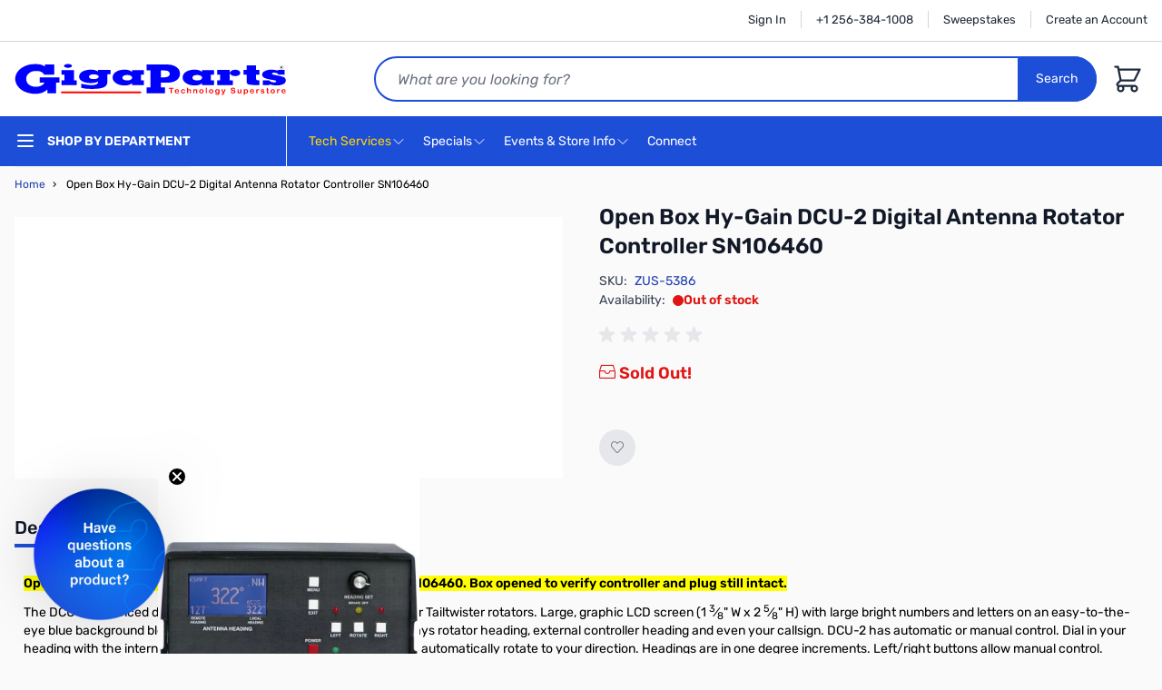

--- FILE ---
content_type: text/html; charset=UTF-8
request_url: https://www.gigaparts.com/open-box-hy-gain-dcu-2-digital-antenna-rotator-controller-sn106460.html
body_size: 85736
content:
<!doctype html>
<html lang="en">
<head prefix="og: http://ogp.me/ns# fb: http://ogp.me/ns/fb# product: http://ogp.me/ns/product#">
    <meta charset="utf-8"/>
<meta name="title" content="Open Box Hy-Gain DCU-2 Digital Antenna Rotator Controller SN106460"/>
<meta name="description" content="Open Box Hy-Gain DCU-2 Digital Antenna Rotator Controller SN106460 Open Box Hy-Gain DCU-2 Digital Antenna Rotator Controller SN106460. Box opened to verify controller and plug still intact.
The DCU-2 advanced digital controller can be used with any HAM’s"/>
<meta name="keywords" content="Open Box Hy-Gain DCU-2 Digital Antenna Rotator Controller SN106460"/>
<meta name="robots" content="INDEX,FOLLOW"/>
<meta name="viewport" content="width=device-width, initial-scale=1"/>
<title>Open Box Hy-Gain DCU-2 Digital Antenna Rotator Controller SN106460  | GigaParts.com</title>
<link  rel="stylesheet" type="text/css"  media="all" href="https://www.gigaparts.com/static/version1768472604/frontend/GigaParts/hyva/en_US/css/styles.css" />
<link  rel="stylesheet" type="text/css"  defer="defer" href="https://www.gigaparts.com/static/version1768472604/_cache/merged/615df304e04dd480773f5e63656a7757.css" />
<script  type="text/javascript"  defer="defer" src="https://gigaparts.needle.com/needle_service.js?ver=1"></script>
<link  rel="canonical" href="https://www.gigaparts.com/open-box-hy-gain-dcu-2-digital-antenna-rotator-controller-sn106460.html" />
<link  rel="icon" type="image/x-icon" href="https://www.gigaparts.com/media/favicon/default/120-connectors.png" />
<link  rel="shortcut icon" type="image/x-icon" href="https://www.gigaparts.com/media/favicon/default/120-connectors.png" />
<meta name="msvalidate.01" content="0E2D4F50BEC8C00A95702566678388D8" />
<meta name="google-site-verification" content="liFR6_BKsCYSx_x3hMuOIp9AaBCTGNmyu-WGQHPy4l0" />
<meta name="p:domain_verify" content="FAjh6wJuJoBgIUpIH115dzMlp0G47yBc"/>
<style>
.nsearch-index-index .page-main>.columns, .page-layout-cms-nextopia-search-2columns-left .page-main>.columns {
    min-height: 1200px;
}
</style>            <meta name="twitter:card" content="summary" />
    <meta name="twitter:site" content="@gigaparts" />
<meta name="twitter:title" content="Open Box Hy-Gain DCU-2 Digital Antenna Rotator Controller SN106460" />
        <script>
        window.getWpGA4Cookie = function(name) {
            match = document.cookie.match(new RegExp(name + '=([^;]+)'));
            if (match) return decodeURIComponent(match[1].replace(/\+/g, ' ')) ;
        };

        window.dataLayer = window.dataLayer || [];
                var dl4Objects = [{"pageName":"Open Box Hy-Gain DCU-2 Digital Antenna Rotator Controller SN106460  | GigaParts.com","pageType":"product","ecommerce":{"currency":"USD","value":399.95,"items":[{"item_name":"Open Box Hy-Gain DCU-2 Digital Antenna Rotator Controller SN106460","affiliation":"Main Website - Main Website Store - Default Store View","item_id":"ZUS-5386","price":399.95,"item_brand":"Hy-Gain","item_list_name":"","item_list_id":"","item_stock_status":"Out of stock","item_sale_product":"No","item_reviews_count":"0","item_reviews_score":"0"}]},"event":"view_item"}];
        for (var i in dl4Objects) {
            window.dataLayer.push({ecommerce: null});
            window.dataLayer.push(dl4Objects[i]);
        }
                var wpGA4Cookies = ['wp_ga4_user_id','wp_ga4_customerGroup'];
        wpGA4Cookies.map(function(cookieName) {
            var cookieValue = window.getWpGA4Cookie(cookieName);
            if (cookieValue) {
                var dl4Object = {};
                dl4Object[cookieName.replace('wp_ga4_', '')] = cookieValue;
                window.dataLayer.push(dl4Object);
            }
        });
    </script>

    <!-- Google Tag Manager -->
<script>(function(w,d,s,l,i){w[l]=w[l]||[];w[l].push({'gtm.start':
new Date().getTime(),event:'gtm.js'});var f=d.getElementsByTagName(s)[0],
j=d.createElement(s),dl=l!='dataLayer'?'&l='+l:'';j.async=true;j.src=
'https://www.googletagmanager.com/gtm.js?id='+i+dl;f.parentNode.insertBefore(j,f);
})(window,document,'script','dataLayer','GTM-WLP74S');</script>
<!-- End Google Tag Manager -->    <script src="https://cdn.nextopia.net/v1.5.1/d93c22be380e0e34394f3f92b8c05542.js" src_type="url" defer="defer" />
    <script>
        //Nxt version : 2.2.1
        //Unfortunate our 1.5.1 js depends on this method, due to it's global nature, it cannot be inside require.
        function getCookie(cname) {
            const name = cname + "=";
            const decodedCookie = decodeURIComponent(document.cookie);
            const ca = decodedCookie.split(';');

            for (let c of ca) {
                c = c.trim();
                if (c.startsWith(name)) {
                    return c.substring(name.length);
                }
            }
            return "";
        }

        //Nextopia initialization before code load.  This has to be global due to the nature of our code.
        var nxtOptions = typeof nxtOptions === 'object' ? nxtOptions : {};
        nxtOptions.customOptions = nxtOptions.customOptions || {};

        nxtOptions.customOptions.formKey = '8w5k76fDHcl9GFse';
        nxtOptions.customOptions.groupId = 'NOT&#x20;LOGGED&#x20;IN';
    </script>
<script>
    var BASE_URL = 'https://www.gigaparts.com/';
    var THEME_PATH = 'https://www.gigaparts.com/static/version1768472604/frontend/GigaParts/hyva/en_US';
    var COOKIE_CONFIG = {
        "expires": null,
        "path": "\u002F",
        "domain": ".www.gigaparts.com",
        "secure": true,
        "lifetime": "604800",
        "cookie_restriction_enabled": false    };
    var CURRENT_STORE_CODE = 'default';
    var CURRENT_WEBSITE_ID = '1';

    window.hyva = window.hyva || {}

    window.cookie_consent_groups = window.cookie_consent_groups || {}
    window.cookie_consent_groups['necessary'] = true;

    window.cookie_consent_config = window.cookie_consent_config || {};
    window.cookie_consent_config['necessary'] = [].concat(
        window.cookie_consent_config['necessary'] || [],
        [
            'user_allowed_save_cookie',
            'form_key',
            'mage-messages',
            'private_content_version',
            'mage-cache-sessid',
            'last_visited_store',
            'section_data_ids'
        ]
    );
</script>
<script>
    'use strict';
    (function( hyva, undefined ) {

        function lifetimeToExpires(options, defaults) {

            const lifetime = options.lifetime || defaults.lifetime;

            if (lifetime) {
                const date = new Date;
                date.setTime(date.getTime() + lifetime * 1000);
                return date;
            }

            return null;
        }

        function generateRandomString() {

            const allowedCharacters = '0123456789abcdefghijklmnopqrstuvwxyzABCDEFGHIJKLMNOPQRSTUVWXYZ',
                length = 16;

            let formKey = '',
                charactersLength = allowedCharacters.length;

            for (let i = 0; i < length; i++) {
                formKey += allowedCharacters[Math.round(Math.random() * (charactersLength - 1))]
            }

            return formKey;
        }

        const sessionCookieMarker = {noLifetime: true}

        const cookieTempStorage = {};

        const internalCookie = {
            get(name) {
                const v = document.cookie.match('(^|;) ?' + name + '=([^;]*)(;|$)');
                return v ? v[2] : null;
            },
            set(name, value, days, skipSetDomain) {
                let expires,
                    path,
                    domain,
                    secure,
                    samesite;

                const defaultCookieConfig = {
                    expires: null,
                    path: '/',
                    domain: null,
                    secure: false,
                    lifetime: null,
                    samesite: 'lax'
                };

                const cookieConfig = window.COOKIE_CONFIG || {};

                expires = days && days !== sessionCookieMarker
                    ? lifetimeToExpires({lifetime: 24 * 60 * 60 * days, expires: null}, defaultCookieConfig)
                    : lifetimeToExpires(window.COOKIE_CONFIG, defaultCookieConfig) || defaultCookieConfig.expires;

                path = cookieConfig.path || defaultCookieConfig.path;
                domain = !skipSetDomain && (cookieConfig.domain || defaultCookieConfig.domain);
                secure = cookieConfig.secure || defaultCookieConfig.secure;
                samesite = cookieConfig.samesite || defaultCookieConfig.samesite;

                document.cookie = name + "=" + encodeURIComponent(value) +
                    (expires && days !== sessionCookieMarker ? '; expires=' + expires.toGMTString() : '') +
                    (path ? '; path=' + path : '') +
                    (domain ? '; domain=' + domain : '') +
                    (secure ? '; secure' : '') +
                    (samesite ? '; samesite=' + samesite : 'lax');
            },
            isWebsiteAllowedToSaveCookie() {
                const allowedCookies = this.get('user_allowed_save_cookie');
                if (allowedCookies) {
                    const allowedWebsites = JSON.parse(unescape(allowedCookies));

                    return allowedWebsites[CURRENT_WEBSITE_ID] === 1;
                }
                return false;
            },
            getGroupByCookieName(name) {
                const cookieConsentConfig = window.cookie_consent_config || {};
                let group = null;
                for (let prop in cookieConsentConfig) {
                    if (!cookieConsentConfig.hasOwnProperty(prop)) continue;
                    if (cookieConsentConfig[prop].includes(name)) {
                        group = prop;
                        break;
                    }
                }
                return group;
            },
            isCookieAllowed(name) {
                const cookieGroup = this.getGroupByCookieName(name);
                return cookieGroup
                    ? window.cookie_consent_groups[cookieGroup]
                    : this.isWebsiteAllowedToSaveCookie();
            },
            saveTempStorageCookies() {
                for (const [name, data] of Object.entries(cookieTempStorage)) {
                    if (this.isCookieAllowed(name)) {
                        this.set(name, data['value'], data['days'], data['skipSetDomain']);
                        delete cookieTempStorage[name];
                    }
                }
            }
        };

        hyva.getCookie = (name) => {
            const cookieConfig = window.COOKIE_CONFIG || {};

            if (cookieConfig.cookie_restriction_enabled && ! internalCookie.isCookieAllowed(name)) {
                return cookieTempStorage[name] ? cookieTempStorage[name]['value'] : null;
            }

            return internalCookie.get(name);
        }

        hyva.setCookie = (name, value, days, skipSetDomain) => {
            const cookieConfig = window.COOKIE_CONFIG || {};

            if (cookieConfig.cookie_restriction_enabled && ! internalCookie.isCookieAllowed(name)) {
                cookieTempStorage[name] = {value, days, skipSetDomain};
                return;
            }
            return internalCookie.set(name, value, days, skipSetDomain);
        }


        hyva.setSessionCookie = (name, value, skipSetDomain) => {
            return hyva.setCookie(name, value, sessionCookieMarker, skipSetDomain)
        }

        hyva.getBrowserStorage = () => {
            const browserStorage = window.localStorage || window.sessionStorage;
            if (!browserStorage) {
                console.warn('Browser Storage is unavailable');
                return false;
            }
            try {
                browserStorage.setItem('storage_test', '1');
                browserStorage.removeItem('storage_test');
            } catch (error) {
                console.warn('Browser Storage is not accessible', error);
                return false;
            }
            return browserStorage;
        }

        hyva.postForm = (postParams) => {
            const form = document.createElement("form");

            let data = postParams.data;

            if (! postParams.skipUenc && ! data.uenc) {
                data.uenc = btoa(window.location.href);
            }
            form.method = "POST";
            form.action = postParams.action;

            Object.keys(postParams.data).map(key => {
                const field = document.createElement("input");
                field.type = 'hidden'
                field.value = postParams.data[key];
                field.name = key;
                form.appendChild(field);
            });

            const form_key = document.createElement("input");
            form_key.type = 'hidden';
            form_key.value = hyva.getFormKey();
            form_key.name="form_key";
            form.appendChild(form_key);

            document.body.appendChild(form);

            form.submit();
        }

        hyva.getFormKey = function () {
            let formKey = hyva.getCookie('form_key');

            if (!formKey) {
                formKey = generateRandomString();
                hyva.setCookie('form_key', formKey);
            }

            return formKey;
        }

        hyva.formatPrice = (value, showSign, options = {}) => {
            const groupSeparator = options.groupSeparator;
            const decimalSeparator = options.decimalSeparator
            delete options.groupSeparator;
            delete options.decimalSeparator;
            const formatter = new Intl.NumberFormat(
                'en\u002DUS',
                Object.assign({
                    style: 'currency',
                    currency: 'USD',
                    signDisplay: showSign ? 'always' : 'auto'
                }, options)
            );
            return (typeof Intl.NumberFormat.prototype.formatToParts === 'function') ?
                formatter.formatToParts(value).map(({type, value}) => {
                    switch (type) {
                        case 'currency':
                            return '\u0024' || value;
                        case 'minusSign':
                            return '- ';
                        case 'plusSign':
                            return '+ ';
                        case 'group':
                            return groupSeparator !== undefined ? groupSeparator : value;
                        case 'decimal':
                            return decimalSeparator !== undefined ? decimalSeparator : value;
                        default :
                            return value;
                    }
                }).reduce((string, part) => string + part) :
                formatter.format(value);
        }

        const formatStr = function (str, nStart) {
            const args = Array.from(arguments).slice(2);

            return str.replace(/(%+)([0-9]+)/g, (m, p, n) => {
                const idx = parseInt(n) - nStart;

                if (args[idx] === null || args[idx] === void 0) {
                    return m;
                }
                return p.length % 2
                    ? p.slice(0, -1).replace('%%', '%') + args[idx]
                    : p.replace('%%', '%') + n;
            })
        }

        hyva.str = function (string) {
            const args = Array.from(arguments);
            args.splice(1, 0, 1);

            return formatStr.apply(undefined, args);
        }

        hyva.strf = function () {
            const args = Array.from(arguments);
            args.splice(1, 0, 0);

            return formatStr.apply(undefined, args);
        }

        /**
         * Take a html string as `content` parameter and
         * extract an element from the DOM to replace in
         * the current page under the same selector,
         * defined by `targetSelector`
         */
        hyva.replaceDomElement = (targetSelector, content) => {
            // Parse the content and extract the DOM node using the `targetSelector`
            const parser = new DOMParser();
            const doc = parser.parseFromString(content, 'text/html');
            const contentNode = doc.querySelector(targetSelector);

            // Bail if content or target can't be found
            if (!contentNode || !document.querySelector(targetSelector)) {
                return;
            }

                        hyva.activateScripts(contentNode);
            
            // Replace the old DOM node with the new content
            document.querySelector(targetSelector).replaceWith(contentNode);

            // Reload customerSectionData and display cookie-messages if present
            window.dispatchEvent(new CustomEvent("reload-customer-section-data"));
            hyva.initMessages();
        }

        hyva.removeScripts = (contentNode) => {
            const scripts = contentNode.getElementsByTagName('script');
            for (let i = 0; i < scripts.length; i++) {
                scripts[i].parentNode.removeChild(scripts[i]);
            }
            const templates = contentNode.getElementsByTagName('template');
            for (let i = 0; i < templates.length; i++) {
                const container = document.createElement('div');
                container.innerHTML = templates[i].innerHTML;
                hyva.removeScripts(container);
                templates[i].innerHTML = container.innerHTML;
            }
        }

        hyva.activateScripts = (contentNode) => {
            // Create new array from HTMLCollection to avoid mutation of collection while manipulating the DOM.
            const scripts = Array.from(contentNode.getElementsByTagName('script'));

            // Iterate over all script tags to duplicate+inject each into the head
            for (const original of scripts) {
                const script = document.createElement('script');
                original.type && (script.type = original.type);
                script.innerHTML = original.innerHTML;

                // Remove the original (non-executing) script from the contentNode
                original.parentNode.removeChild(original)

                // Add script to head
                document.head.appendChild(script);
            }

            return contentNode;
        }

        const replace = {['+']: '-', ['/']: '_', ['=']: ','};
        hyva.getUenc = () => btoa(window.location.href).replace(/[+/=]/g, match => replace[match]);

        let currentTrap;

        const focusableElements = (rootElement) => {
            const selector = 'button, [href], input, select, textarea, details, [tabindex]:not([tabindex="-1"]';
            return Array.from(rootElement.querySelectorAll(selector))
                .filter(el => {
                    return el.style.display !== 'none'
                        && !el.disabled
                        && el.tabIndex !== -1
                        && (el.offsetWidth || el.offsetHeight || el.getClientRects().length)
                })
        }

        const focusTrap = (e) => {
            const isTabPressed = e.key === 'Tab' || e.keyCode === 9;
            if (!isTabPressed) return;

            const focusable = focusableElements(currentTrap)
            const firstFocusableElement = focusable[0]
            const lastFocusableElement = focusable[focusable.length - 1]

            e.shiftKey
                ? document.activeElement === firstFocusableElement && (lastFocusableElement.focus(), e.preventDefault())
                : document.activeElement === lastFocusableElement && (firstFocusableElement.focus(), e.preventDefault())
        };

        hyva.releaseFocus = (rootElement) => {
            if (currentTrap && (!rootElement || rootElement === currentTrap)) {
                currentTrap.removeEventListener('keydown', focusTrap)
                currentTrap = null
            }
        }
        hyva.trapFocus = (rootElement) => {
            if (!rootElement) return;
            hyva.releaseFocus()
            currentTrap = rootElement
            rootElement.addEventListener('keydown', focusTrap)
            const firstElement = focusableElements(rootElement)[0]
            firstElement && firstElement.focus()
        }

        hyva.safeParseNumber = (rawValue) => {
            const number = rawValue ? parseFloat(rawValue) : null;

            return Array.isArray(number) || isNaN(number) ? rawValue : number;
        }

        const toCamelCase = s => s.split('_').map(word => word.charAt(0).toUpperCase() + word.slice(1)).join('');
        hyva.createBooleanObject = (name, value = false, additionalMethods = {}) => {

            const camelCase = toCamelCase(name);
            const key = '__hyva_bool_' + name

            return new Proxy(Object.assign(
                additionalMethods,
                {
                    [key]: !!value,
                    [name]() {return !!this[key]},
                    ['!' + name]() {return !this[key]}, // @deprecated This does not work with non-CSP Alpine
                    ['not' + camelCase]() {return !this[key]},
                    ['toggle' + camelCase]() {this[key] = !this[key]},
                    [`set${camelCase}True`]() {this[key] = true},
                    [`set${camelCase}False`]() {this[key] = false},
                }
            ), {
                set(target, prop, value) {
                    return prop === name
                        ? (target[key] = !!value)
                        : Reflect.set(...arguments);
                }
            })
        }

                hyva.alpineInitialized = (fn) => window.addEventListener('alpine:initialized', fn, {once: true})
        window.addEventListener('alpine:init', () => Alpine.data('{}', () => ({})), {once: true});
                window.addEventListener('user-allowed-save-cookie', () => internalCookie.saveTempStorageCookies())

    }( window.hyva = window.hyva || {} ));
</script>
<script>
    if (!window.IntersectionObserver) {
        window.IntersectionObserver = function (callback) {
            this.observe = el => el && callback(this.takeRecords());
            this.takeRecords = () => [{isIntersecting: true, intersectionRatio: 1}];
            this.disconnect = () => {};
            this.unobserve = () => {};
        }
    }
</script>

<script>
    const setTransitionNameBetweenGallery = async (url, promise) => {
        if (window.matchMedia('(prefers-reduced-motion)').matches) return;

        const productGallery = document.getElementById('gallery');
        const productListItem = document.querySelector(`.product-item-photo[href="${url}"]`);
        const targetElement = productListItem
            ? productListItem
            : (productGallery ? productGallery.querySelector('img').parentNode : null);

        if (targetElement) {
            targetElement.style.viewTransitionName = 'view-transition-to-gallery';
            await promise;
            targetElement.style.viewTransitionName = '';
        }
    };

    window.addEventListener('pageswap', async (e) => {
        if (!e.viewTransition) return;
        const targetUrl = new URL(e.activation.entry.url);
        setTransitionNameBetweenGallery(targetUrl.href, e.viewTransition.finished);
    });

    window.addEventListener('pagereveal', async (e) => {
        if (!e.viewTransition || (window.navigation && !window.navigation.activation.from)) return;
        const fromUrl = new URL(window.navigation.activation.from.url);
        // const entryURL = new URL(navigation.activation.entry.url);
        setTransitionNameBetweenGallery(fromUrl.href, e.viewTransition.ready);
    });
</script>

<style>
    @view-transition {
        navigation: auto;
    }
</style>
<script type="speculationrules">
{
    "tag": "hyva",
    "prerender": [{
        "source": "document",
        "where": {
            "and": [
                { "href_matches": "/*" },
                { "not": {
                    "href_matches": [
                        "/customer/*",
                        "*/customer/*",
                        "/search/*",
                        "*/search/*",
                        "/sales/*",
                        "*/sales/*",
                        "/wishlist/*",
                        "*/wishlist/*",
                        "/checkout/*",
                        "*/checkout/*",
                        "/paypal/*",
                        "*/paypal/*",
                        "*.pdf"
                    ]
                }},
                { "not": { "selector_matches": ".do-not-prerender" } },
                { "not": { "selector_matches": "[download]" } },
                { "not": { "selector_matches": "[rel~=nofollow]" } }

            ]
        },
        "eagerness": "moderate"
    }]
}
</script>

<meta property="og:type" content="product" />
<meta property="og:title"
      content="Open&#x20;Box&#x20;Hy-Gain&#x20;DCU-2&#x20;Digital&#x20;Antenna&#x20;Rotator&#x20;Controller&#x20;SN106460" />
<meta property="og:image"
      content="https://www.gigaparts.com/media/catalog/product/cache/5a6165e5f2c5c330866b923e356bed71/z/h/zhy-dcu2-0002_1_.jpg" />
<meta property="og:description"
      content="" />
<meta property="og:url" content="https://www.gigaparts.com/open-box-hy-gain-dcu-2-digital-antenna-rotator-controller-sn106460.html" />
    <meta property="product:price:amount" content="399.95"/>
    <meta property="product:price:currency"
      content="USD"/>
</head>
<body id="html-body" class="catalog-product-view product-open-box-hy-gain-dcu-2-digital-antenna-rotator-controller-sn106460 page-layout-1column">
<!-- Google Tag Manager (noscript) -->
<noscript><iframe src="https://www.googletagmanager.com/ns.html?id=GTM-WLP74S"
height="0" width="0" style="display:none;visibility:hidden"></iframe></noscript>
<!-- End Google Tag Manager (noscript) --><input name="form_key" type="hidden" value="8w5k76fDHcl9GFse" />
    <noscript>
        <section class="message global noscript border-b-2 border-blue-500 bg-blue-50 shadow-none m-0 px-0 rounded-none font-normal">
            <div class="container text-center">
                <p>
                    <strong>JavaScript seems to be disabled in your browser.</strong>
                    <span>
                        For the best experience on our site, be sure to turn on Javascript in your browser.                    </span>
                </p>
            </div>
        </section>
    </noscript>


<script>
    document.body.addEventListener('touchstart', () => {}, {passive: true})
</script>
<script>
    // https://github.com/Fischer-L/autoComplt
    !function(t,e){"function"==typeof define&&define.amd?define(e):"object"==typeof exports?module.exports=e():t.autoComplt=t.returnExports=e()}(this,function(){"use strict";Array.prototype.indexOf||(Array.prototype.indexOf=function(t,e){if(void 0===this||null===this)throw new TypeError('"this" is null or not defined');var o=this.length>>>0;for(e=+e||0,Math.abs(e)===1/0&&(e=0),0>e&&(e+=o,0>e&&(e=0));o>e;e++)if(this[e]===t)return e;return-1});var t=function(){var t=-1;if("Microsoft Internet Explorer"==navigator.appName){var e=navigator.userAgent,o=new RegExp("MSIE ([0-9]{1,}[.0-9]{0,})");null!=o.exec(e)&&(t=+RegExp.$1)}return-1===t?NaN:t},e=function(){var e=window.navigator.userAgent.toLowerCase();return e.search(/mobile|windows phone/)>=0?i.modeMobile:t()<=9?i.modePC:o().windowWidth>i.modeMobileW?i.modePC:i.modeMobile},o=function(){return window.innerWidth?{windowWidth:window.innerWidth,windowHeight:window.innerHeight}:document.documentElement.offsetHeight?{windowWidth:document.documentElement.offsetWidth,windowHeight:document.documentElement.offsetHeight}:document.body.offsetHeight?{windowWidth:document.body.offsetWidth,windowHeight:document.body.offsetHeight}:document.documentElement.clientHeight?{windowWidth:document.documentElement.clientWidth,windowHeight:document.documentElement.clientHeight}:document.body.clientHeight?{windowWidth:document.body.clientWidth,windowHeight:document.body.clientHeight}:{windowWidth:-1,windowHeight:-1}},i=function(t){return i=t,t.modePC="modePC",t.modeMobile="modeMobile",t.modeMobileW=768,t.autoCompltListClass="autoComplt-list",t.autoCompltHintClass="autoComplt-hint",t.autoCompltHintSelectedClass="autoComplt-hint-selected",t.maxHintNum=e()===i.modePC?10:5,t.autoCompltDelay=250,t.hiddenArg_close_list_n_make_final_selection="hiddenArg_close_list_n_make_final_selection",t.listStatus={attr:"data-listStatus",open:"open"},t.keyCode={up:38,down:40,esc:27,enter:13},t.defaultStyles={autoCompltList:{maxHeight:"none",border:"1px solid #aaa",padding:"0",margin:"0",zIndex:99,overflowX:"hidden",overflowY:"auto",display:"none",position:"absolute",backgroundColor:"#fff"},autoCompltHint:{height:"1.5em",padding:e()===i.modePC?"2px 6px 2px 10px":"6px 6px 6px 10px",margin:"6px 0",overflow:"hidden",listStyleType:"none",color:"#000",backgroundColor:"#fff",cursor:"default",fontSize:"1em"},autoCompltHintSelected:{color:"#fff",backgroundColor:"#3399ff"}},t.adjStyleAttrs={autoCompltList:["border","maxHeight","backgroundColor"],autoCompltHint:["height","padding","margin","color","backgroundColor","fontSize"],autoCompltHintSelected:["color","backgroundColor"]},t.listenersSupported=["select"],i}({}),n=function(t){return t||(t=window.event),t.target||(t.target=t.srcElement),t.stopBubble=function(){this.cancelBubble=!0,this.stopPropoagation&&this.stopPropoagation()},t.stopDefault=function(){return this.preventDefault&&this.preventDefault(),this.returnValue=!1,!1},t},l=function(t,e,o){t.addEventListener?t.addEventListener(e,o):t.attachEvent&&t.attachEvent("on"+e,o)},s=function(t,e,o){t.removeEventListener?t.removeEventListener(e,o):t.detachEvent&&t.detachEvent("on"+e,o)},u=function(t,e){var o=null;if(window.getComputedStyle)o=window.getComputedStyle(t)[e]||null;else if(t.currentStyle){o=t.currentStyle&&t.currentStyle[e];var i,n,l=t.style;null==o&&l&&l[e]&&(o=l[e]),i=l.left,n=t.runtimeStyle&&t.runtimeStyle.left,n&&(t.runtimeStyle.left=t.currentStyle.left),l.left="fontSize"===e?"1em":o,o=l.pixelLeft+"px",l.left=i,n&&(t.runtimeStyle.left=n)}return o},a={buildElem:function(t){var e=document.createElement("DIV");return e.innerHTML=t,e.firstChild.cloneNode(!0)},buildHint:function(t,e){return"string"==typeof t&&t?(t=this.buildElem('<li class="'+i.autoCompltHintClass+'">'+t+"</li>"),t.style.height=t.style.lineHeight=e.autoCompltHint.height,t.style.padding=e.autoCompltHint.padding,t.style.margin=e.autoCompltHint.margin,t.style.overflow=e.autoCompltHint.overflow,t.style.listStyleType=e.autoCompltHint.listStyleType,t.style.color=e.autoCompltHint.color,t.style.backgroundColor=e.autoCompltHint.backgroundColor,t.style.cursor=e.autoCompltHint.cursor,t.style.fontSize=e.autoCompltHint.fontSize,t):null},buildList:function(t){var e=this.buildElem('<ul class="'+i.autoCompltListClass+'"></ul>');return e.style.maxHeight=t.autoCompltList.maxHeight,e.style.border=t.autoCompltList.border,e.style.padding=t.autoCompltList.padding,e.style.margin=t.autoCompltList.margin,e.style.zIndex=t.autoCompltList.zIndex,e.style.overflowX=t.autoCompltList.overflowX,e.style.overflowY=t.autoCompltList.overflowY,e.style.display=t.autoCompltList.display,e.style.position=t.autoCompltList.position,e.style.backgroundColor=t.autoCompltList.backgroundColor,e}},r=function(t){this.uiElem=null,this.assocInput=t,this.mouseOnList=!1,this.onMouseSelectionListener=null,this.maxHintNum=i.maxHintNum,this.styles=JSON.parse(JSON.stringify(i.defaultStyles))};r.prototype.genList=function(){if(!this.uiElem){var t=this;this.uiElem=a.buildList(this.styles),l(this.uiElem,"mouseover",function(e){e=n(e),t.isHint(e.target)&&(t.pick(e.target),t.autoScroll())}),l(this.uiElem,"mouseout",function(e){t.unpick()}),l(this.uiElem,"mousedown",function(e){t.mouseOnList=!0,setTimeout(function(){t.assocInput.focus()},50)}),l(this.uiElem,"mouseup",function(e){e=n(e),t.isHint(e.target)&&(t.pick(e.target),"function"==typeof t.onMouseSelectionListener&&t.onMouseSelectionListener())}),document.body.appendChild(this.uiElem)}},r.prototype.isHint=function(t){if(t&&"object"==typeof t&&1===t.nodeType){var e=" "+t.className+" ";return e.indexOf(" "+i.autoCompltHintClass+" ")>=0}return!1},r.prototype.putHints=function(t){var e=0;if(t instanceof Array){var o,i,n=[];for(i=Math.min(t.length,this.maxHintNum),o=0;i>o;o++)n.push(a.buildHint(t[o],this.styles)),n[n.length-1]||n.pop();if(n.length>0){var l=document.createDocumentFragment();for(o=0,e=n.length;e>o;o++)l.appendChild(n[o]);this.clearHints(),this.genList(),this.uiElem.appendChild(l)}}return e},r.prototype.clearHints=function(){this.uiElem&&(this.uiElem.innerHTML="")},r.prototype.isOpen=function(){return this.uiElem?this.uiElem.getAttribute(i.listStatus.attr)==i.listStatus.open:!1},r.prototype.open=function(){var t;if(this.uiElem&&(t=this.uiElem.querySelectorAll("."+i.autoCompltHintClass))&&t.length){var e,o;for(o=this.assocInput.getBoundingClientRect(),this.uiElem.style.top=(document.documentElement&&document.documentElement.scrollTop?document.documentElement.scrollTop:document.body.scrollTop)+o.bottom+"px",this.uiElem.style.left=o.left+"px",o=o.right-o.left-parseFloat(u(this.uiElem,"borderLeftWidth"))-parseFloat(u(this.uiElem,"borderRightWidth")),this.uiElem.style.width=o+"px",e=0,o=0;e<t.length;e++)o+=parseFloat(u(t[e],"height"))+parseFloat(u(t[e],"paddingTop"))+parseFloat(u(t[e],"paddingBottom")),t[e+1]&&(o+=Math.max(parseFloat(u(t[e],"marginBottom")),parseFloat(u(t[e+1],"marginTop"))));o+=parseFloat(u(t[0],"marginTop"))+parseFloat(u(t[t.length-1],"marginBottom")),this.uiElem.style.height=o+1+"px",this.uiElem.setAttribute(i.listStatus.attr,i.listStatus.open),this.uiElem.style.display="block"}},r.prototype.close=function(){this.uiElem&&(this.mouseOnList=!1,this.uiElem.parentNode.removeChild(this.uiElem),this.uiElem=null)},r.prototype.autoScroll=function(){var t=this.getPicked();if(t){var e,o=0,i=0,n=t.clientHeight,l=parseFloat(u(t,"marginTop")),s=parseFloat(u(t,"marginBottom"));for(e=t.previousSibling,i=n+(e?Math.max(l,s):l);e;)o+=n,e=e.previousSibling,o+=e?Math.max(l,s):l;(this.uiElem.clientHeight+this.uiElem.scrollTop-o<i||o-this.uiElem.scrollTop<i)&&(this.uiElem.scrollTop=o)}},r.prototype.pick=function(t){if(this.uiElem){var e=null;if(this.isHint(t))e=t;else if("number"==typeof t&&(t>=0||-1===t)){var o=this.uiElem.querySelectorAll("."+i.autoCompltHintClass);o.length>0&&(e=+t,e=-1===e||e>o.length-1?o.length-1:e,e=o[e])}null!==e&&(this.unpick(),e.className+=" "+i.autoCompltHintSelectedClass,e.style.color=this.styles.autoCompltHintSelected.color,e.style.backgroundColor=this.styles.autoCompltHintSelected.backgroundColor)}},r.prototype.unpick=function(){if(this.uiElem){var t=this.getPicked();t&&(t.className=i.autoCompltHintClass,t.style.color=this.styles.autoCompltHint.color,t.style.backgroundColor=this.styles.autoCompltHint.backgroundColor)}},r.prototype.getPicked=function(){return this.uiElem?this.uiElem.querySelector("."+i.autoCompltHintSelectedClass)||null:null};var c={enable:function(t,o){if(t&&"object"==typeof t&&"string"==typeof t.tagName&&"input"==t.tagName.toLowerCase()&&"text"==t.type&&1===t.nodeType&&!t.autoComplt){t.autoComplt={};var u=i.autoCompltDelay,a=!0,c="",p=null,m=null,d=new r(t),f=function(){if(t.value.length>0&&a&&"function"==typeof p&&c!==t.value){var e={that:t,compltTarget:c=t.value,compltTargetMatchCurrentTarget:function(){return e.compltTarget===c},call:function(){e.compltTargetMatchCurrentTarget()&&p.call(e.that,e.compltTarget,e.openHint)},openHint:function(t){e.compltTargetMatchCurrentTarget()&&(d.putHints(t)?d.open():e.that.autoComplt.close())}};setTimeout(e.call,u)}},h=function(){if(a){var e=d.getPicked();e?t.value=e.innerHTML:t.value=c}},y=function(e){d.mouseOnList?(t.focus(),d.mouseOnList=!1):d.isOpen()&&t.autoComplt.close(i.hiddenArg_close_list_n_make_final_selection)},g=function(o){if(e()!==i.modeMobile&&(o=n(o),a))if("keydown"!=o.type||!d.isOpen()||o.keyCode!==i.keyCode.up&&o.keyCode!==i.keyCode.down){if("keyup"==o.type){var l=!1;switch(o.keyCode){case i.keyCode.up:case i.keyCode.down:d.isOpen()||(l=!0);break;case i.keyCode.esc:d.isOpen()&&(t.value=c,t.autoComplt.close(i.hiddenArg_close_list_n_make_final_selection));break;case i.keyCode.enter:d.isOpen()&&(h(),t.autoComplt.close(i.hiddenArg_close_list_n_make_final_selection));break;default:l=!0}l&&(t.value.length>0?f():t.autoComplt.close())}}else{var s=d.getPicked();o.keyCode===i.keyCode.up?s?s.previousSibling?d.pick(s.previousSibling):d.unpick():d.pick(-1):o.keyCode===i.keyCode.down&&(s?s.nextSibling?d.pick(s.nextSibling):d.unpick():d.pick(0)),d.autoScroll(),h()}},C=function(o){e()!==i.modePC&&(t.value.length>0?f():t.autoComplt.close())},H=function(e){null!=m&&"function"==typeof m[e]&&m[e].call(t)};return t.autoComplt.setHintsFetcher=function(t){return null===t||"function"==typeof t?(p=t,!0):!1},t.autoComplt.setListener=function(t,e){return(null===e||"function"==typeof e)&&i.listenersSupported.indexOf(t)>=0?(null==m&&(m={}),m[t]=e,!0):!1},t.autoComplt.setStyles=function(t,e){var o,n,l=!1;switch(t){case i.autoCompltListClass:o=d.styles.autoCompltList,n=i.adjStyleAttrs.autoCompltList;break;case i.autoCompltHintClass:o=d.styles.autoCompltHint,n=i.adjStyleAttrs.autoCompltHint;break;case i.autoCompltHintSelectedClass:o=d.styles.autoCompltHintSelected,n=i.adjStyleAttrs.autoCompltHintSelected}if(e instanceof Object&&o&&n)for(var s=0;s<n.length;s++)("string"==typeof e[n[s]]||"number"==typeof e[n[s]])&&(l||(l={}),l[n[s]]=o[n[s]]=e[n[s]]);return l},t.autoComplt.config=function(t){var e=!1;if(t instanceof Object){var o;void 0!==t.delay&&(o=Math.floor(t.delay))>0&&(e||(e={}),u=e.delay=o),void 0!==t.maxHintNum&&(o=Math.floor(t.maxHintNum))>0&&(e||(e={}),d.maxHintNum=e.maxHintNum=o)}return e},t.autoComplt.close=function(){c="",d.close(),a&&""!==t.value&&arguments[0]===i.hiddenArg_close_list_n_make_final_selection&&H("select")},t.autoComplt.enable=function(){a=!0},t.autoComplt.disable=function(){a=!1,this.close()},t.autoComplt.destroy=function(){s(t,"blur",y),s(t,"keyup",g),s(t,"keydown",g),this.disable(),delete t.autoComplt},d.onMouseSelectionListener=function(){h(),t.autoComplt.close(i.hiddenArg_close_list_n_make_final_selection)},l(t,"blur",y),l(t,"keyup",g),l(t,"keydown",g),l(t,"input",C),o instanceof Object&&(t.autoComplt.config(o),t.autoComplt.setHintsFetcher(o.hintsFetcher)),t}return null}};return c});
</script>
<div class="page-wrapper"><header class="page-header"><script type="application/javascript" async
        src="https://static.klaviyo.com/onsite/js/klaviyo.js?company_id=TnvbUP"></script>
<div x-data="initKlaviyoCustomerTracking()"
     @private-content-loaded.window="sendCustomerDataToKlaviyo(event.detail.data)"></div>
    <script>
        function initKlaviyoCustomerTracking() {
            return {
                sendCustomerDataToKlaviyo(data) {
                    let _learnq = window._learnq || [];
                    let customer = data && data.customer;

                    if(customer && customer.email) {
                        _learnq.push(['identify', {
                            $email: customer.email,
                            $first_name: customer.firstname ? customer.firstname : '',
                            $last_name:  customer.lastname ? customer.lastname : ''
                        }]);
                    }
                }
            }
        }
    </script>
<a class="action skip sr-only focus:not-sr-only focus:absolute focus:z-40 focus:bg-white
   contentarea"
   href="#contentarea">
    <span>
        Skip to Content    </span>
</a>
<script>
    function initHeader () {
        return {
            searchOpen: false,
            cart: {},
            isCartOpen: false,
            isMobile: true,
            init() {
                const matchMedia = window.matchMedia("(max-width: 1024px)");
                this.onChangeMedia(matchMedia);

                if(typeof matchMedia.onchange !== 'object') {
                    //prevent an old iOS Safari bug where addEventListener does not accept an event type parameter
                    matchMedia.addListener((event) => this.onChangeMedia(event));
                } else {
                    matchMedia.addEventListener(
                        "change",
                        (event) => this.onChangeMedia(event)
                    )
                }
            },
            onChangeMedia(mediaQuery) {
                if(this.isMobile !== mediaQuery.matches){
                    this.isMobile = mediaQuery.matches;
                    if(this.isMobile){
                        this.$refs.searchContainerMobile.appendChild(this.$refs.searchForm);
                    }else{
                        this.$refs.searchContainerDesktop.appendChild(this.$refs.searchForm);
                    }
                }
            },
            getData(data) {
                if (data.cart) { this.cart = data.cart }
            },
            isCartEmpty() {
                return !this.cart.summary_count
            },
            toggleCart(event) {
                if (event.detail && event.detail.isOpen !== undefined) {
                    this.isCartOpen = event.detail.isOpen
                    if (!this.isCartOpen && this.$refs && this.$refs.cartButton) {
                        this.$refs.cartButton.focus()
                    }
                } else {
                                        this.isCartOpen = true
                }
            }
        }
    }
    function initCompareHeader() {
        return {
            compareProducts: null,
            itemCount: 0,
            receiveCompareData(data) {
                if (data['compare-products']) {
                    this.compareProducts = data['compare-products'];
                    this.itemCount = this.compareProducts.count;
                }
            }
        }
    }
</script>
<div x-data="initHeader()"
     @keydown.window.escape="searchOpen = false;"
     @private-content-loaded.window="getData(event.detail.data)"
>
        <div class="bg-white text-gray-800 border-b border-gray-300 h-[46px] hidden lg:block">
        <div class="max-w-full lg:max-w-5xl xl:max-w-7xl flex flex-wrap items-center justify-center w-full px-4 py-3 mx-auto mt-0 md:justify-end">
            <!--Customer Info -->
            
    <a class="text-[13px] border-r border-gray-300 pl-0 px-4 hover:underline md:pl-4"
       onclick="hyva.setCookie && hyva.setCookie(
           'login_redirect',
           window.location.href,
           1
       )"
       href="https://www.gigaparts.com/customer/account/index/">
        Sign In    </a>
    <a href="tel:+12563841008" class="text-[13px] border-r border-gray-300 px-4 hover:underline">&#43;1 256-384-1008</a>
    <a href="https://www.gigaparts.net/sweepstakes/"  class="text-[13px] border-r border-gray-300 px-4 hidden md:block hover:underline">Sweepstakes</a>
            <a class="text-[13px] pl-4 hover:underline"
           href="https://www.gigaparts.com/customer/account/create/"
        >
            Create an Account        </a>
            </div>
    </div>
    <div class="bg-white relative py-2 lg:py-0">
        <div class="max-w-full lg:max-w-5xl xl:max-w-7xl w-full mx-auto px-4 flex lg:justify-between items-center lg:h-[82px]">
            <div class="burger-icon mr-2 lg:hidden">
                <div x-data="initMenuMobile_6971160b67ce3()"
     class="relative z-20 navigation order-first w-12 lg:hidden"
>
    <!-- mobile -->
    <div @load.window="setActiveMenu($root)"
         class=""
         :class="{'h-screen overflow-x-hidden overflow-y-auto fixed top-0 left-0 w-full bg-container-lighter' : open}"
         @toggle-mobile-menu.window="open = !open"
         @keydown.window.escape="open=false"
    >
        <div class="flex items-baseline justify-between menu-icon">
            <div class="flex justify-between w-full items-center" :class="{'bg-primary' : open}">
                <div :class="{'hidden': !open, 'block': open}" class="hidden text-uppercase text-white pl-6 text-[14px]">
                    SHOP BY DEPARTMENT                </div>
                <a @click="$dispatch('toggle-mobile-menu')"
                       class="flex items-center justify-center cursor-pointer humburger-btn"
                       :class="{ 'py-4 px-6 is-open': open }">
                    <svg xmlns="http://www.w3.org/2000/svg" fill="none" viewBox="0 0 24 24" stroke-width="2" stroke="currentColor" class="hidden text-white" width="24" height="24" :class="{ 'hidden' : !open, 'block': open }" role="img">
  <path stroke-linecap="round" stroke-linejoin="round" d="M6 18L18 6M6 6l12 12"/>
<title>x</title></svg>
                    <svg xmlns="http://www.w3.org/2000/svg" fill="none" viewBox="0 0 24 24" stroke-width="2" stroke="currentColor" class="p-3" width="48" height="48" :class="{ 'hidden' : open, 'block': !open }" role="img">
  <path stroke-linecap="round" stroke-linejoin="round" d="M4 6h16M4 12h16M4 18h16"/>
<title>menu</title></svg>
                </a>
            </div>
        </div>

        <nav
            class="hidden w-full duration-150 ease-in-out transform border-t transition-display border-container"
            :class="{ 'hidden' : !open }"
        >
                    <div class="level-0">
                <span
                    class="flex items-center transition-transform duration-150 ease-in-out transform"
                    :class="{
                        '-translate-x-full' : mobilePanelActiveId,
                        'translate-x-0' : !mobilePanelActiveId
                    }"
                >
                    <a class="flex items-center w-full mx-3 px-3 py-4 border-b cursor-pointer
                        bg-container-lighter border-container level-0 text-[14px]"
                       href="https://www.gigaparts.com/radio-gear"
                       title="RADIO&#x20;GEAR">
                        RADIO GEAR                    </a>
                                        <a class="absolute right-0 flex justify-end items-center w-full h-full pr-6 cursor-pointer"
                          @click="mobilePanelActiveId =
                          mobilePanelActiveId === 'cms-hierarchy-node-114' ?
                           0 : 'cms-hierarchy-node-114'"
                    >
                        <svg xmlns="http://www.w3.org/2000/svg" fill="none" viewBox="0 0 24 24" stroke-width="2" stroke="currentColor" class="w-6 h-6" width="24" height="24" role="img">
  <path stroke-linecap="round" stroke-linejoin="round" d="M9 5l7 7-7 7"/>
<title>chevron-right</title></svg>
                    </a>
                                    </span>
                                    <div
                        class="absolute top-0 right-0 z-[1000] w-full h-full transition-transform duration-200 ease-in-out
                            translate-x-full transform bg-container-lighter"
                        :class="{
                            'translate-x-full' : mobilePanelActiveId !== 'cms-hierarchy-node-114',
                            'translate-x-0' : mobilePanelActiveId === 'cms-hierarchy-node-114',
                        }"
                    >
                        <a class="flex items-center mx-3 px-3 py-4 border-b cursor-pointer border-container text-[14px]"
                              @click="mobilePanelActiveId = 0"
                        >
                            <svg xmlns="http://www.w3.org/2000/svg" fill="none" viewBox="0 0 24 24" stroke-width="2" stroke="currentColor" width="24" height="24" role="img">
  <path stroke-linecap="round" stroke-linejoin="round" d="M15 19l-7-7 7-7"/>
<title>chevron-left</title></svg>
                            <span class="ml-4">
                                RADIO GEAR                            </span>
                        </a>
                        
                            <a href="https://www.gigaparts.com/amateur-radio-transceivers"
                               title="AMATEUR&#x20;RADIO&#x20;TRANSCEIVERS"
                               class="flex items-center w-full mx-3 px-3 py-4 border-b cursor-pointer
                                bg-container-lighter border-container text-[14px]"
                            >
                                <span class="w-6"></span>
                                <span class="ml-4 text-base text-gray-700 lg:ml-0">
                                    AMATEUR RADIO TRANSCEIVERS                                </span>
                            </a>
                        
                            <a href="https://www.gigaparts.com/antenna-systems#?Category1=Radios&amp;Category2=Antenna+Systems&amp;search_return=all&amp;res_per_page=60"
                               title="ANTENNAS"
                               class="flex items-center w-full mx-3 px-3 py-4 border-b cursor-pointer
                                bg-container-lighter border-container text-[14px]"
                            >
                                <span class="w-6"></span>
                                <span class="ml-4 text-base text-gray-700 lg:ml-0">
                                    ANTENNAS                                </span>
                            </a>
                        
                            <a href="https://www.gigaparts.com/wire-and-coax#?Category1=Radios&amp;Category2=Coax+and+Cables&amp;search_return=all&amp;res_per_page=60"
                               title="COAX&#x20;&amp;&#x20;CABLES"
                               class="flex items-center w-full mx-3 px-3 py-4 border-b cursor-pointer
                                bg-container-lighter border-container text-[14px]"
                            >
                                <span class="w-6"></span>
                                <span class="ml-4 text-base text-gray-700 lg:ml-0">
                                    COAX &amp; CABLES                                </span>
                            </a>
                        
                            <a href="https://www.gigaparts.com/gmrs-transceivers"
                               title="GMRS&#x20;TRANSCEIVERS"
                               class="flex items-center w-full mx-3 px-3 py-4 border-b cursor-pointer
                                bg-container-lighter border-container text-[14px]"
                            >
                                <span class="w-6"></span>
                                <span class="ml-4 text-base text-gray-700 lg:ml-0">
                                    GMRS TRANSCEIVERS                                </span>
                            </a>
                        
                            <a href="https://www.gigaparts.com/cb-radios#?Category1=Radios&amp;Category2=CB+Transceivers&amp;search_return=all&amp;res_per_page=60"
                               title="CB&#x20;RADIOS"
                               class="flex items-center w-full mx-3 px-3 py-4 border-b cursor-pointer
                                bg-container-lighter border-container text-[14px]"
                            >
                                <span class="w-6"></span>
                                <span class="ml-4 text-base text-gray-700 lg:ml-0">
                                    CB RADIOS                                </span>
                            </a>
                        
                            <a href="https://www.gigaparts.com/transceiver-accessories#?Category1=Radios&amp;Category2=Transceiver+Acc&amp;search_return=all&amp;res_per_page=60"
                               title="TRANSCEIVER&#x20;ACCESSORIES"
                               class="flex items-center w-full mx-3 px-3 py-4 border-b cursor-pointer
                                bg-container-lighter border-container text-[14px]"
                            >
                                <span class="w-6"></span>
                                <span class="ml-4 text-base text-gray-700 lg:ml-0">
                                    TRANSCEIVER ACCESSORIES                                </span>
                            </a>
                        
                            <a href="https://www.gigaparts.com/scanners-receivers-and-gps#?Category1=Radios&amp;Category2=Scanners%2C+Receivers+and+GPS&amp;search_return=all&amp;res_per_page=60"
                               title="RECEIVERS&#x20;&amp;&#x20;SCANNERS"
                               class="flex items-center w-full mx-3 px-3 py-4 border-b cursor-pointer
                                bg-container-lighter border-container text-[14px]"
                            >
                                <span class="w-6"></span>
                                <span class="ml-4 text-base text-gray-700 lg:ml-0">
                                    RECEIVERS &amp; SCANNERS                                </span>
                            </a>
                        
                            <a href="https://www.gigaparts.com/amplifiers#?Category1=Radios&amp;Category2=Amplifiers&amp;search_return=all&amp;res_per_page=60"
                               title="AMPLIFIERS"
                               class="flex items-center w-full mx-3 px-3 py-4 border-b cursor-pointer
                                bg-container-lighter border-container text-[14px]"
                            >
                                <span class="w-6"></span>
                                <span class="ml-4 text-base text-gray-700 lg:ml-0">
                                    AMPLIFIERS                                </span>
                            </a>
                        
                            <a href="https://www.gigaparts.com/radio-audio-devices#?Category1=Radios&amp;Category2=Radio+Audio+Devices&amp;search_return=all&amp;res_per_page=60"
                               title="RADIO&#x20;AUDIO&#x20;DEVICES"
                               class="flex items-center w-full mx-3 px-3 py-4 border-b cursor-pointer
                                bg-container-lighter border-container text-[14px]"
                            >
                                <span class="w-6"></span>
                                <span class="ml-4 text-base text-gray-700 lg:ml-0">
                                    RADIO AUDIO DEVICES                                </span>
                            </a>
                        
                            <a href="https://www.gigaparts.com/tower-and-shack-accessories#?Category1=Radios&amp;Category2=Tower+and+Shack+Acc&amp;search_return=all&amp;res_per_page=60"
                               title="TOWER&#x20;&amp;&#x20;SHACK&#x20;ACCESSORIES"
                               class="flex items-center w-full mx-3 px-3 py-4 border-b cursor-pointer
                                bg-container-lighter border-container text-[14px]"
                            >
                                <span class="w-6"></span>
                                <span class="ml-4 text-base text-gray-700 lg:ml-0">
                                    TOWER &amp; SHACK ACCESSORIES                                </span>
                            </a>
                        
                            <a href="https://www.gigaparts.com/power-supplies-accessories#?Category1=Radios&amp;Category2=Power+Solutions+and+Acc&amp;search_return=all&amp;res_per_page=60"
                               title="POWER&#x20;SOLUTIONS&#x20;&amp;&#x20;ACCESSORIES"
                               class="flex items-center w-full mx-3 px-3 py-4 border-b cursor-pointer
                                bg-container-lighter border-container text-[14px]"
                            >
                                <span class="w-6"></span>
                                <span class="ml-4 text-base text-gray-700 lg:ml-0">
                                    POWER SOLUTIONS &amp; ACCESSORIES                                </span>
                            </a>
                        
                            <a href="https://www.gigaparts.com/accessories#?Category1=Radios&amp;Category2=Accessories&amp;search_return=all&amp;res_per_page=60"
                               title="ACCESSORIES"
                               class="flex items-center w-full mx-3 px-3 py-4 border-b cursor-pointer
                                bg-container-lighter border-container text-[14px]"
                            >
                                <span class="w-6"></span>
                                <span class="ml-4 text-base text-gray-700 lg:ml-0">
                                    ACCESSORIES                                </span>
                            </a>
                        
                            <a href="https://www.gigaparts.com/software-and-pc-interface#?Category1=Radios&amp;Category2=Software+and+PC+Interface&amp;search_return=all&amp;res_per_page=60"
                               title="SOFTWARE&#x20;&amp;&#x20;PC&#x20;INTERFACE"
                               class="flex items-center w-full mx-3 px-3 py-4 border-b cursor-pointer
                                bg-container-lighter border-container text-[14px]"
                            >
                                <span class="w-6"></span>
                                <span class="ml-4 text-base text-gray-700 lg:ml-0">
                                    SOFTWARE &amp; PC INTERFACE                                </span>
                            </a>
                        
                            <a href="/products/used-radio-gear"
                               title="USED&#x20;EQUIPMENT"
                               class="flex items-center w-full mx-3 px-3 py-4 border-b cursor-pointer
                                bg-container-lighter border-container text-[14px]"
                            >
                                <span class="w-6"></span>
                                <span class="ml-4 text-base text-gray-700 lg:ml-0">
                                    USED EQUIPMENT                                </span>
                            </a>
                                            </div>
                            </div>
                    <div class="level-0">
                <span
                    class="flex items-center transition-transform duration-150 ease-in-out transform"
                    :class="{
                        '-translate-x-full' : mobilePanelActiveId,
                        'translate-x-0' : !mobilePanelActiveId
                    }"
                >
                    <a class="flex items-center w-full mx-3 px-3 py-4 border-b cursor-pointer
                        bg-container-lighter border-container level-0 text-[14px]"
                       href="/makers"
                       title="MAKER&#x20;SUPPLIES">
                        MAKER SUPPLIES                    </a>
                                        <a class="absolute right-0 flex justify-end items-center w-full h-full pr-6 cursor-pointer"
                          @click="mobilePanelActiveId =
                          mobilePanelActiveId === 'cms-hierarchy-node-131' ?
                           0 : 'cms-hierarchy-node-131'"
                    >
                        <svg xmlns="http://www.w3.org/2000/svg" fill="none" viewBox="0 0 24 24" stroke-width="2" stroke="currentColor" class="w-6 h-6" width="24" height="24" role="img">
  <path stroke-linecap="round" stroke-linejoin="round" d="M9 5l7 7-7 7"/>
<title>chevron-right</title></svg>
                    </a>
                                    </span>
                                    <div
                        class="absolute top-0 right-0 z-[1000] w-full h-full transition-transform duration-200 ease-in-out
                            translate-x-full transform bg-container-lighter"
                        :class="{
                            'translate-x-full' : mobilePanelActiveId !== 'cms-hierarchy-node-131',
                            'translate-x-0' : mobilePanelActiveId === 'cms-hierarchy-node-131',
                        }"
                    >
                        <a class="flex items-center mx-3 px-3 py-4 border-b cursor-pointer border-container text-[14px]"
                              @click="mobilePanelActiveId = 0"
                        >
                            <svg xmlns="http://www.w3.org/2000/svg" fill="none" viewBox="0 0 24 24" stroke-width="2" stroke="currentColor" width="24" height="24" role="img">
  <path stroke-linecap="round" stroke-linejoin="round" d="M15 19l-7-7 7-7"/>
<title>chevron-left</title></svg>
                            <span class="ml-4">
                                MAKER SUPPLIES                            </span>
                        </a>
                        
                            <a href="/makers/3d-printing"
                               title="3D&#x20;PRINTING"
                               class="flex items-center w-full mx-3 px-3 py-4 border-b cursor-pointer
                                bg-container-lighter border-container text-[14px]"
                            >
                                <span class="w-6"></span>
                                <span class="ml-4 text-base text-gray-700 lg:ml-0">
                                    3D PRINTING                                </span>
                            </a>
                        
                            <a href="/bambu-lab"
                               title="BAMBU&#x20;LAB"
                               class="flex items-center w-full mx-3 px-3 py-4 border-b cursor-pointer
                                bg-container-lighter border-container text-[14px]"
                            >
                                <span class="w-6"></span>
                                <span class="ml-4 text-base text-gray-700 lg:ml-0">
                                    BAMBU LAB                                </span>
                            </a>
                        
                            <a href="/makers/3d-printing/filament"
                               title="FILAMENT"
                               class="flex items-center w-full mx-3 px-3 py-4 border-b cursor-pointer
                                bg-container-lighter border-container text-[14px]"
                            >
                                <span class="w-6"></span>
                                <span class="ml-4 text-base text-gray-700 lg:ml-0">
                                    FILAMENT                                </span>
                            </a>
                        
                            <a href="/makers/arts-crafts/laser-engraving-gear"
                               title="LASER&#x20;ENGRAVING"
                               class="flex items-center w-full mx-3 px-3 py-4 border-b cursor-pointer
                                bg-container-lighter border-container text-[14px]"
                            >
                                <span class="w-6"></span>
                                <span class="ml-4 text-base text-gray-700 lg:ml-0">
                                    LASER ENGRAVING                                </span>
                            </a>
                        
                            <a href="/makers/arts-crafts"
                               title="ARTS&#x20;&amp;&#x20;CRAFTS"
                               class="flex items-center w-full mx-3 px-3 py-4 border-b cursor-pointer
                                bg-container-lighter border-container text-[14px]"
                            >
                                <span class="w-6"></span>
                                <span class="ml-4 text-base text-gray-700 lg:ml-0">
                                    ARTS &amp; CRAFTS                                </span>
                            </a>
                        
                            <a href="/makers/components"
                               title="COMPONENTS"
                               class="flex items-center w-full mx-3 px-3 py-4 border-b cursor-pointer
                                bg-container-lighter border-container text-[14px]"
                            >
                                <span class="w-6"></span>
                                <span class="ml-4 text-base text-gray-700 lg:ml-0">
                                    COMPONENTS                                </span>
                            </a>
                        
                            <a href="/makers/component-accessories"
                               title="COMPONENT&#x20;ACCESSORIES"
                               class="flex items-center w-full mx-3 px-3 py-4 border-b cursor-pointer
                                bg-container-lighter border-container text-[14px]"
                            >
                                <span class="w-6"></span>
                                <span class="ml-4 text-base text-gray-700 lg:ml-0">
                                    COMPONENT ACCESSORIES                                </span>
                            </a>
                        
                            <a href="/makers/development-boards"
                               title="DEVELOPMENT&#x20;BOARDS"
                               class="flex items-center w-full mx-3 px-3 py-4 border-b cursor-pointer
                                bg-container-lighter border-container text-[14px]"
                            >
                                <span class="w-6"></span>
                                <span class="ml-4 text-base text-gray-700 lg:ml-0">
                                    DEVELOPMENT BOARDS                                </span>
                            </a>
                        
                            <a href="/makers/educational-resources"
                               title="EDUCATIONAL&#x20;RESOURCES"
                               class="flex items-center w-full mx-3 px-3 py-4 border-b cursor-pointer
                                bg-container-lighter border-container text-[14px]"
                            >
                                <span class="w-6"></span>
                                <span class="ml-4 text-base text-gray-700 lg:ml-0">
                                    EDUCATIONAL RESOURCES                                </span>
                            </a>
                        
                            <a href="/makers/output-devices"
                               title="OUTPUT&#x20;DEVICES"
                               class="flex items-center w-full mx-3 px-3 py-4 border-b cursor-pointer
                                bg-container-lighter border-container text-[14px]"
                            >
                                <span class="w-6"></span>
                                <span class="ml-4 text-base text-gray-700 lg:ml-0">
                                    OUTPUT DEVICES                                </span>
                            </a>
                        
                            <a href="/makers/tools-and-equipment"
                               title="TOOLS&#x20;AND&#x20;EQUIPMENT"
                               class="flex items-center w-full mx-3 px-3 py-4 border-b cursor-pointer
                                bg-container-lighter border-container text-[14px]"
                            >
                                <span class="w-6"></span>
                                <span class="ml-4 text-base text-gray-700 lg:ml-0">
                                    TOOLS AND EQUIPMENT                                </span>
                            </a>
                                            </div>
                            </div>
                    <div class="level-0">
                <span
                    class="flex items-center transition-transform duration-150 ease-in-out transform"
                    :class="{
                        '-translate-x-full' : mobilePanelActiveId,
                        'translate-x-0' : !mobilePanelActiveId
                    }"
                >
                    <a class="flex items-center w-full mx-3 px-3 py-4 border-b cursor-pointer
                        bg-container-lighter border-container level-0 text-[14px]"
                       href="/computers"
                       title="COMPUTER&#x20;GEAR">
                        COMPUTER GEAR                    </a>
                                        <a class="absolute right-0 flex justify-end items-center w-full h-full pr-6 cursor-pointer"
                          @click="mobilePanelActiveId =
                          mobilePanelActiveId === 'cms-hierarchy-node-128' ?
                           0 : 'cms-hierarchy-node-128'"
                    >
                        <svg xmlns="http://www.w3.org/2000/svg" fill="none" viewBox="0 0 24 24" stroke-width="2" stroke="currentColor" class="w-6 h-6" width="24" height="24" role="img">
  <path stroke-linecap="round" stroke-linejoin="round" d="M9 5l7 7-7 7"/>
<title>chevron-right</title></svg>
                    </a>
                                    </span>
                                    <div
                        class="absolute top-0 right-0 z-[1000] w-full h-full transition-transform duration-200 ease-in-out
                            translate-x-full transform bg-container-lighter"
                        :class="{
                            'translate-x-full' : mobilePanelActiveId !== 'cms-hierarchy-node-128',
                            'translate-x-0' : mobilePanelActiveId === 'cms-hierarchy-node-128',
                        }"
                    >
                        <a class="flex items-center mx-3 px-3 py-4 border-b cursor-pointer border-container text-[14px]"
                              @click="mobilePanelActiveId = 0"
                        >
                            <svg xmlns="http://www.w3.org/2000/svg" fill="none" viewBox="0 0 24 24" stroke-width="2" stroke="currentColor" width="24" height="24" role="img">
  <path stroke-linecap="round" stroke-linejoin="round" d="M15 19l-7-7 7-7"/>
<title>chevron-left</title></svg>
                            <span class="ml-4">
                                COMPUTER GEAR                            </span>
                        </a>
                        
                            <a href="/computers/core-components"
                               title="CORE&#x20;COMPONENTS"
                               class="flex items-center w-full mx-3 px-3 py-4 border-b cursor-pointer
                                bg-container-lighter border-container text-[14px]"
                            >
                                <span class="w-6"></span>
                                <span class="ml-4 text-base text-gray-700 lg:ml-0">
                                    CORE COMPONENTS                                </span>
                            </a>
                        
                            <a href="/computers/networking"
                               title="NETWORKING"
                               class="flex items-center w-full mx-3 px-3 py-4 border-b cursor-pointer
                                bg-container-lighter border-container text-[14px]"
                            >
                                <span class="w-6"></span>
                                <span class="ml-4 text-base text-gray-700 lg:ml-0">
                                    NETWORKING                                </span>
                            </a>
                        
                            <a href="/computers/pcs"
                               title="PCs"
                               class="flex items-center w-full mx-3 px-3 py-4 border-b cursor-pointer
                                bg-container-lighter border-container text-[14px]"
                            >
                                <span class="w-6"></span>
                                <span class="ml-4 text-base text-gray-700 lg:ml-0">
                                    PCs                                </span>
                            </a>
                        
                            <a href="/computers/peripherals"
                               title="PERIPHERALS"
                               class="flex items-center w-full mx-3 px-3 py-4 border-b cursor-pointer
                                bg-container-lighter border-container text-[14px]"
                            >
                                <span class="w-6"></span>
                                <span class="ml-4 text-base text-gray-700 lg:ml-0">
                                    PERIPHERALS                                </span>
                            </a>
                        
                            <a href="/computers/furniture"
                               title="FURNITURE"
                               class="flex items-center w-full mx-3 px-3 py-4 border-b cursor-pointer
                                bg-container-lighter border-container text-[14px]"
                            >
                                <span class="w-6"></span>
                                <span class="ml-4 text-base text-gray-700 lg:ml-0">
                                    FURNITURE                                </span>
                            </a>
                        
                            <a href="/computers/cables-and-adapters"
                               title="CABLES&#x20;AND&#x20;ADAPTERS"
                               class="flex items-center w-full mx-3 px-3 py-4 border-b cursor-pointer
                                bg-container-lighter border-container text-[14px]"
                            >
                                <span class="w-6"></span>
                                <span class="ml-4 text-base text-gray-700 lg:ml-0">
                                    CABLES AND ADAPTERS                                </span>
                            </a>
                        
                            <a href="/computers/pc-cooling"
                               title="PC&#x20;COOLING"
                               class="flex items-center w-full mx-3 px-3 py-4 border-b cursor-pointer
                                bg-container-lighter border-container text-[14px]"
                            >
                                <span class="w-6"></span>
                                <span class="ml-4 text-base text-gray-700 lg:ml-0">
                                    PC COOLING                                </span>
                            </a>
                        
                            <a href="/computers/portable-electronics"
                               title="PORTABLE&#x20;ELECTRONICS"
                               class="flex items-center w-full mx-3 px-3 py-4 border-b cursor-pointer
                                bg-container-lighter border-container text-[14px]"
                            >
                                <span class="w-6"></span>
                                <span class="ml-4 text-base text-gray-700 lg:ml-0">
                                    PORTABLE ELECTRONICS                                </span>
                            </a>
                        
                            <a href="/computers/storage-devices"
                               title="STORAGE&#x20;DEVICES"
                               class="flex items-center w-full mx-3 px-3 py-4 border-b cursor-pointer
                                bg-container-lighter border-container text-[14px]"
                            >
                                <span class="w-6"></span>
                                <span class="ml-4 text-base text-gray-700 lg:ml-0">
                                    STORAGE DEVICES                                </span>
                            </a>
                        
                            <a href="/computers/software"
                               title="SOFTWARE"
                               class="flex items-center w-full mx-3 px-3 py-4 border-b cursor-pointer
                                bg-container-lighter border-container text-[14px]"
                            >
                                <span class="w-6"></span>
                                <span class="ml-4 text-base text-gray-700 lg:ml-0">
                                    SOFTWARE                                </span>
                            </a>
                        
                            <a href="/computers/power-protection"
                               title="POWER&#x20;PROTECTION"
                               class="flex items-center w-full mx-3 px-3 py-4 border-b cursor-pointer
                                bg-container-lighter border-container text-[14px]"
                            >
                                <span class="w-6"></span>
                                <span class="ml-4 text-base text-gray-700 lg:ml-0">
                                    POWER PROTECTION                                </span>
                            </a>
                        
                            <a href="/computers/peripheral-accessories"
                               title="PERIPHERAL&#x20;ACCESSORIES"
                               class="flex items-center w-full mx-3 px-3 py-4 border-b cursor-pointer
                                bg-container-lighter border-container text-[14px]"
                            >
                                <span class="w-6"></span>
                                <span class="ml-4 text-base text-gray-700 lg:ml-0">
                                    PERIPHERAL ACCESSORIES                                </span>
                            </a>
                        
                            <a href="/computers/pc-accessories"
                               title="PC&#x20;ACCESSORIES"
                               class="flex items-center w-full mx-3 px-3 py-4 border-b cursor-pointer
                                bg-container-lighter border-container text-[14px]"
                            >
                                <span class="w-6"></span>
                                <span class="ml-4 text-base text-gray-700 lg:ml-0">
                                    PC ACCESSORIES                                </span>
                            </a>
                        
                            <a href="/refurbished-apple"
                               title="REFURBISHED&#x20;APPLE&#x20;GEAR"
                               class="flex items-center w-full mx-3 px-3 py-4 border-b cursor-pointer
                                bg-container-lighter border-container text-[14px]"
                            >
                                <span class="w-6"></span>
                                <span class="ml-4 text-base text-gray-700 lg:ml-0">
                                    REFURBISHED APPLE GEAR                                </span>
                            </a>
                                            </div>
                            </div>
                    <div class="level-0">
                <span
                    class="flex items-center transition-transform duration-150 ease-in-out transform"
                    :class="{
                        '-translate-x-full' : mobilePanelActiveId,
                        'translate-x-0' : !mobilePanelActiveId
                    }"
                >
                    <a class="flex items-center w-full mx-3 px-3 py-4 border-b cursor-pointer
                        bg-container-lighter border-container level-0 text-[14px]"
                       href="/other-tech"
                       title="OTHER&#x20;TECH">
                        OTHER TECH                    </a>
                                        <a class="absolute right-0 flex justify-end items-center w-full h-full pr-6 cursor-pointer"
                          @click="mobilePanelActiveId =
                          mobilePanelActiveId === 'cms-hierarchy-node-377' ?
                           0 : 'cms-hierarchy-node-377'"
                    >
                        <svg xmlns="http://www.w3.org/2000/svg" fill="none" viewBox="0 0 24 24" stroke-width="2" stroke="currentColor" class="w-6 h-6" width="24" height="24" role="img">
  <path stroke-linecap="round" stroke-linejoin="round" d="M9 5l7 7-7 7"/>
<title>chevron-right</title></svg>
                    </a>
                                    </span>
                                    <div
                        class="absolute top-0 right-0 z-[1000] w-full h-full transition-transform duration-200 ease-in-out
                            translate-x-full transform bg-container-lighter"
                        :class="{
                            'translate-x-full' : mobilePanelActiveId !== 'cms-hierarchy-node-377',
                            'translate-x-0' : mobilePanelActiveId === 'cms-hierarchy-node-377',
                        }"
                    >
                        <a class="flex items-center mx-3 px-3 py-4 border-b cursor-pointer border-container text-[14px]"
                              @click="mobilePanelActiveId = 0"
                        >
                            <svg xmlns="http://www.w3.org/2000/svg" fill="none" viewBox="0 0 24 24" stroke-width="2" stroke="currentColor" width="24" height="24" role="img">
  <path stroke-linecap="round" stroke-linejoin="round" d="M15 19l-7-7 7-7"/>
<title>chevron-left</title></svg>
                            <span class="ml-4">
                                OTHER TECH                            </span>
                        </a>
                        
                            <a href="/other-tech/smart-home-devices"
                               title="SMART&#x20;HOME&#x20;DEVICES"
                               class="flex items-center w-full mx-3 px-3 py-4 border-b cursor-pointer
                                bg-container-lighter border-container text-[14px]"
                            >
                                <span class="w-6"></span>
                                <span class="ml-4 text-base text-gray-700 lg:ml-0">
                                    SMART HOME DEVICES                                </span>
                            </a>
                        
                            <a href="/other-tech/surveillance-and-security"
                               title="SURVEILLANCE&#x20;&amp;&#x20;SECURITY"
                               class="flex items-center w-full mx-3 px-3 py-4 border-b cursor-pointer
                                bg-container-lighter border-container text-[14px]"
                            >
                                <span class="w-6"></span>
                                <span class="ml-4 text-base text-gray-700 lg:ml-0">
                                    SURVEILLANCE &amp; SECURITY                                </span>
                            </a>
                                            </div>
                            </div>
                    <div class="level-0">
                <span
                    class="flex items-center transition-transform duration-150 ease-in-out transform"
                    :class="{
                        '-translate-x-full' : mobilePanelActiveId,
                        'translate-x-0' : !mobilePanelActiveId
                    }"
                >
                    <a class="flex items-center w-full mx-3 px-3 py-4 border-b cursor-pointer
                        bg-container-lighter border-container level-0 text-[14px]"
                       href="/personalization"
                       title="PERSONALIZED&#x20;ITEMS">
                        PERSONALIZED ITEMS                    </a>
                                        <a class="absolute right-0 flex justify-end items-center w-full h-full pr-6 cursor-pointer"
                          @click="mobilePanelActiveId =
                          mobilePanelActiveId === 'cms-hierarchy-node-127' ?
                           0 : 'cms-hierarchy-node-127'"
                    >
                        <svg xmlns="http://www.w3.org/2000/svg" fill="none" viewBox="0 0 24 24" stroke-width="2" stroke="currentColor" class="w-6 h-6" width="24" height="24" role="img">
  <path stroke-linecap="round" stroke-linejoin="round" d="M9 5l7 7-7 7"/>
<title>chevron-right</title></svg>
                    </a>
                                    </span>
                                    <div
                        class="absolute top-0 right-0 z-[1000] w-full h-full transition-transform duration-200 ease-in-out
                            translate-x-full transform bg-container-lighter"
                        :class="{
                            'translate-x-full' : mobilePanelActiveId !== 'cms-hierarchy-node-127',
                            'translate-x-0' : mobilePanelActiveId === 'cms-hierarchy-node-127',
                        }"
                    >
                        <a class="flex items-center mx-3 px-3 py-4 border-b cursor-pointer border-container text-[14px]"
                              @click="mobilePanelActiveId = 0"
                        >
                            <svg xmlns="http://www.w3.org/2000/svg" fill="none" viewBox="0 0 24 24" stroke-width="2" stroke="currentColor" width="24" height="24" role="img">
  <path stroke-linecap="round" stroke-linejoin="round" d="M15 19l-7-7 7-7"/>
<title>chevron-left</title></svg>
                            <span class="ml-4">
                                PERSONALIZED ITEMS                            </span>
                        </a>
                        
                            <a href="/nsearch/?lp=Personalized%20Gifts%20Under%20%2450"
                               title="GIFTS&#x20;UNDER&#x20;&#x24;50"
                               class="flex items-center w-full mx-3 px-3 py-4 border-b cursor-pointer
                                bg-container-lighter border-container text-[14px]"
                            >
                                <span class="w-6"></span>
                                <span class="ml-4 text-base text-gray-700 lg:ml-0">
                                    GIFTS UNDER $50                                </span>
                            </a>
                        
                            <a href="/personalized-items/accessories/auto-accessories"
                               title="AUTO&#x20;ACCESSORIES"
                               class="flex items-center w-full mx-3 px-3 py-4 border-b cursor-pointer
                                bg-container-lighter border-container text-[14px]"
                            >
                                <span class="w-6"></span>
                                <span class="ml-4 text-base text-gray-700 lg:ml-0">
                                    AUTO ACCESSORIES                                </span>
                            </a>
                        
                            <a href="/personalized-items/wearables/bags"
                               title="BAGS"
                               class="flex items-center w-full mx-3 px-3 py-4 border-b cursor-pointer
                                bg-container-lighter border-container text-[14px]"
                            >
                                <span class="w-6"></span>
                                <span class="ml-4 text-base text-gray-700 lg:ml-0">
                                    BAGS                                </span>
                            </a>
                        
                            <a href="/personalized-items/making-contact/business-cards"
                               title="BUSINESS&#x20;CARDS"
                               class="flex items-center w-full mx-3 px-3 py-4 border-b cursor-pointer
                                bg-container-lighter border-container text-[14px]"
                            >
                                <span class="w-6"></span>
                                <span class="ml-4 text-base text-gray-700 lg:ml-0">
                                    BUSINESS CARDS                                </span>
                            </a>
                        
                            <a href="/personalized-items/shack-decor/desk-accessories"
                               title="DESK&#x20;ACCESSORIES"
                               class="flex items-center w-full mx-3 px-3 py-4 border-b cursor-pointer
                                bg-container-lighter border-container text-[14px]"
                            >
                                <span class="w-6"></span>
                                <span class="ml-4 text-base text-gray-700 lg:ml-0">
                                    DESK ACCESSORIES                                </span>
                            </a>
                        
                            <a href="/personalized-items/shack-decor/drinkware"
                               title="DRINKWARE"
                               class="flex items-center w-full mx-3 px-3 py-4 border-b cursor-pointer
                                bg-container-lighter border-container text-[14px]"
                            >
                                <span class="w-6"></span>
                                <span class="ml-4 text-base text-gray-700 lg:ml-0">
                                    DRINKWARE                                </span>
                            </a>
                        
                            <a href="/personalized-items/apparel/embroidery-patch"
                               title="EMBROIDERY&#x20;PATCHES"
                               class="flex items-center w-full mx-3 px-3 py-4 border-b cursor-pointer
                                bg-container-lighter border-container text-[14px]"
                            >
                                <span class="w-6"></span>
                                <span class="ml-4 text-base text-gray-700 lg:ml-0">
                                    EMBROIDERY PATCHES                                </span>
                            </a>
                        
                            <a href="/personalized-items/making-contact/greeting-cards"
                               title="GREETING&#x20;CARDS"
                               class="flex items-center w-full mx-3 px-3 py-4 border-b cursor-pointer
                                bg-container-lighter border-container text-[14px]"
                            >
                                <span class="w-6"></span>
                                <span class="ml-4 text-base text-gray-700 lg:ml-0">
                                    GREETING CARDS                                </span>
                            </a>
                        
                            <a href="/personalized-items/apparel/hats"
                               title="HATS"
                               class="flex items-center w-full mx-3 px-3 py-4 border-b cursor-pointer
                                bg-container-lighter border-container text-[14px]"
                            >
                                <span class="w-6"></span>
                                <span class="ml-4 text-base text-gray-700 lg:ml-0">
                                    HATS                                </span>
                            </a>
                        
                            <a href="/personalized-items/shack-decor/led-lamps"
                               title="LED&#x20;DESK&#x20;LAMPS"
                               class="flex items-center w-full mx-3 px-3 py-4 border-b cursor-pointer
                                bg-container-lighter border-container text-[14px]"
                            >
                                <span class="w-6"></span>
                                <span class="ml-4 text-base text-gray-700 lg:ml-0">
                                    LED DESK LAMPS                                </span>
                            </a>
                        
                            <a href="/personalized-items/wearables/name-badges"
                               title="NAME&#x20;BADGES"
                               class="flex items-center w-full mx-3 px-3 py-4 border-b cursor-pointer
                                bg-container-lighter border-container text-[14px]"
                            >
                                <span class="w-6"></span>
                                <span class="ml-4 text-base text-gray-700 lg:ml-0">
                                    NAME BADGES                                </span>
                            </a>
                        
                            <a href="/personalized-items/shack-decor/ornaments"
                               title="ORNAMENTS"
                               class="flex items-center w-full mx-3 px-3 py-4 border-b cursor-pointer
                                bg-container-lighter border-container text-[14px]"
                            >
                                <span class="w-6"></span>
                                <span class="ml-4 text-base text-gray-700 lg:ml-0">
                                    ORNAMENTS                                </span>
                            </a>
                        
                            <a href="/personalized-items/apparel/outerwear"
                               title="OUTERWEAR"
                               class="flex items-center w-full mx-3 px-3 py-4 border-b cursor-pointer
                                bg-container-lighter border-container text-[14px]"
                            >
                                <span class="w-6"></span>
                                <span class="ml-4 text-base text-gray-700 lg:ml-0">
                                    OUTERWEAR                                </span>
                            </a>
                        
                            <a href="/personalized-items/wearables/pocket-tools"
                               title="POCKET&#x20;TOOLS"
                               class="flex items-center w-full mx-3 px-3 py-4 border-b cursor-pointer
                                bg-container-lighter border-container text-[14px]"
                            >
                                <span class="w-6"></span>
                                <span class="ml-4 text-base text-gray-700 lg:ml-0">
                                    POCKET TOOLS                                </span>
                            </a>
                        
                            <a href="/personalized-items/shack-decor/wall-art"
                               title="POSTERS"
                               class="flex items-center w-full mx-3 px-3 py-4 border-b cursor-pointer
                                bg-container-lighter border-container text-[14px]"
                            >
                                <span class="w-6"></span>
                                <span class="ml-4 text-base text-gray-700 lg:ml-0">
                                    POSTERS                                </span>
                            </a>
                        
                            <a href="/personalized-items/making-contact/qsl-cards"
                               title="QSL&#x20;CARDS"
                               class="flex items-center w-full mx-3 px-3 py-4 border-b cursor-pointer
                                bg-container-lighter border-container text-[14px]"
                            >
                                <span class="w-6"></span>
                                <span class="ml-4 text-base text-gray-700 lg:ml-0">
                                    QSL CARDS                                </span>
                            </a>
                        
                            <a href="/personalized-items/apparel/shirts"
                               title="SHIRTS"
                               class="flex items-center w-full mx-3 px-3 py-4 border-b cursor-pointer
                                bg-container-lighter border-container text-[14px]"
                            >
                                <span class="w-6"></span>
                                <span class="ml-4 text-base text-gray-700 lg:ml-0">
                                    SHIRTS                                </span>
                            </a>
                        
                            <a href="/personalized-items/shack-decor/stickers"
                               title="STICKERS"
                               class="flex items-center w-full mx-3 px-3 py-4 border-b cursor-pointer
                                bg-container-lighter border-container text-[14px]"
                            >
                                <span class="w-6"></span>
                                <span class="ml-4 text-base text-gray-700 lg:ml-0">
                                    STICKERS                                </span>
                            </a>
                        
                            <a href="/personalized-items/making-contact/stationery"
                               title="STATIONERY"
                               class="flex items-center w-full mx-3 px-3 py-4 border-b cursor-pointer
                                bg-container-lighter border-container text-[14px]"
                            >
                                <span class="w-6"></span>
                                <span class="ml-4 text-base text-gray-700 lg:ml-0">
                                    STATIONERY                                </span>
                            </a>
                        
                            <a href="/personalized-items/accessories/velcro-patches"
                               title="VELCRO&#x20;PATCHES"
                               class="flex items-center w-full mx-3 px-3 py-4 border-b cursor-pointer
                                bg-container-lighter border-container text-[14px]"
                            >
                                <span class="w-6"></span>
                                <span class="ml-4 text-base text-gray-700 lg:ml-0">
                                    VELCRO PATCHES                                </span>
                            </a>
                                            </div>
                            </div>
                    <div class="level-0">
                <span
                    class="flex items-center transition-transform duration-150 ease-in-out transform"
                    :class="{
                        '-translate-x-full' : mobilePanelActiveId,
                        'translate-x-0' : !mobilePanelActiveId
                    }"
                >
                    <a class="flex items-center w-full mx-3 px-3 py-4 border-b cursor-pointer
                        bg-container-lighter border-container level-0 text-[14px]"
                       href="/photography"
                       title="PHOTOGRAPHY&#x20;GEAR">
                        PHOTOGRAPHY GEAR                    </a>
                                        <a class="absolute right-0 flex justify-end items-center w-full h-full pr-6 cursor-pointer"
                          @click="mobilePanelActiveId =
                          mobilePanelActiveId === 'cms-hierarchy-node-325' ?
                           0 : 'cms-hierarchy-node-325'"
                    >
                        <svg xmlns="http://www.w3.org/2000/svg" fill="none" viewBox="0 0 24 24" stroke-width="2" stroke="currentColor" class="w-6 h-6" width="24" height="24" role="img">
  <path stroke-linecap="round" stroke-linejoin="round" d="M9 5l7 7-7 7"/>
<title>chevron-right</title></svg>
                    </a>
                                    </span>
                                    <div
                        class="absolute top-0 right-0 z-[1000] w-full h-full transition-transform duration-200 ease-in-out
                            translate-x-full transform bg-container-lighter"
                        :class="{
                            'translate-x-full' : mobilePanelActiveId !== 'cms-hierarchy-node-325',
                            'translate-x-0' : mobilePanelActiveId === 'cms-hierarchy-node-325',
                        }"
                    >
                        <a class="flex items-center mx-3 px-3 py-4 border-b cursor-pointer border-container text-[14px]"
                              @click="mobilePanelActiveId = 0"
                        >
                            <svg xmlns="http://www.w3.org/2000/svg" fill="none" viewBox="0 0 24 24" stroke-width="2" stroke="currentColor" width="24" height="24" role="img">
  <path stroke-linecap="round" stroke-linejoin="round" d="M15 19l-7-7 7-7"/>
<title>chevron-left</title></svg>
                            <span class="ml-4">
                                PHOTOGRAPHY GEAR                            </span>
                        </a>
                        
                            <a href="/photography/batteries-and-power-accessories"
                               title="BATTERIES&#x20;&amp;&#x20;POWER&#x20;ACCESSORIES"
                               class="flex items-center w-full mx-3 px-3 py-4 border-b cursor-pointer
                                bg-container-lighter border-container text-[14px]"
                            >
                                <span class="w-6"></span>
                                <span class="ml-4 text-base text-gray-700 lg:ml-0">
                                    BATTERIES &amp; POWER ACCESSORIES                                </span>
                            </a>
                        
                            <a href="/photography/cameras"
                               title="CAMERAS"
                               class="flex items-center w-full mx-3 px-3 py-4 border-b cursor-pointer
                                bg-container-lighter border-container text-[14px]"
                            >
                                <span class="w-6"></span>
                                <span class="ml-4 text-base text-gray-700 lg:ml-0">
                                    CAMERAS                                </span>
                            </a>
                        
                            <a href="/photography/camera-accessories"
                               title="CAMERA&#x20;ACCESSORIES"
                               class="flex items-center w-full mx-3 px-3 py-4 border-b cursor-pointer
                                bg-container-lighter border-container text-[14px]"
                            >
                                <span class="w-6"></span>
                                <span class="ml-4 text-base text-gray-700 lg:ml-0">
                                    CAMERA ACCESSORIES                                </span>
                            </a>
                        
                            <a href="/photography/lenses"
                               title="LENSES"
                               class="flex items-center w-full mx-3 px-3 py-4 border-b cursor-pointer
                                bg-container-lighter border-container text-[14px]"
                            >
                                <span class="w-6"></span>
                                <span class="ml-4 text-base text-gray-700 lg:ml-0">
                                    LENSES                                </span>
                            </a>
                        
                            <a href="/photography/lens-accessories"
                               title="LENS&#x20;ACCESSORIES"
                               class="flex items-center w-full mx-3 px-3 py-4 border-b cursor-pointer
                                bg-container-lighter border-container text-[14px]"
                            >
                                <span class="w-6"></span>
                                <span class="ml-4 text-base text-gray-700 lg:ml-0">
                                    LENS ACCESSORIES                                </span>
                            </a>
                        
                            <a href="/photography/photography-bags-and-cases"
                               title="PHOTOGRAPHY&#x20;BAGS&#x20;&amp;&#x20;CASES"
                               class="flex items-center w-full mx-3 px-3 py-4 border-b cursor-pointer
                                bg-container-lighter border-container text-[14px]"
                            >
                                <span class="w-6"></span>
                                <span class="ml-4 text-base text-gray-700 lg:ml-0">
                                    PHOTOGRAPHY BAGS &amp; CASES                                </span>
                            </a>
                        
                            <a href="/photography/education-material/photography-books"
                               title="PHOTOGRAPHY&#x20;BOOKS"
                               class="flex items-center w-full mx-3 px-3 py-4 border-b cursor-pointer
                                bg-container-lighter border-container text-[14px]"
                            >
                                <span class="w-6"></span>
                                <span class="ml-4 text-base text-gray-700 lg:ml-0">
                                    PHOTOGRAPHY BOOKS                                </span>
                            </a>
                        
                            <a href="/photography/printing-and-display"
                               title="PRINTING&#x20;&amp;&#x20;DISPLAY"
                               class="flex items-center w-full mx-3 px-3 py-4 border-b cursor-pointer
                                bg-container-lighter border-container text-[14px]"
                            >
                                <span class="w-6"></span>
                                <span class="ml-4 text-base text-gray-700 lg:ml-0">
                                    PRINTING &amp; DISPLAY                                </span>
                            </a>
                        
                            <a href="/computers/storage-devices"
                               title="STORAGE&#x20;DEVICES"
                               class="flex items-center w-full mx-3 px-3 py-4 border-b cursor-pointer
                                bg-container-lighter border-container text-[14px]"
                            >
                                <span class="w-6"></span>
                                <span class="ml-4 text-base text-gray-700 lg:ml-0">
                                    STORAGE DEVICES                                </span>
                            </a>
                        
                            <a href="/photography/studio-equipment-and-lighting"
                               title="STUDIO&#x20;EQUIPMENT&#x20;&amp;&#x20;LIGHTING"
                               class="flex items-center w-full mx-3 px-3 py-4 border-b cursor-pointer
                                bg-container-lighter border-container text-[14px]"
                            >
                                <span class="w-6"></span>
                                <span class="ml-4 text-base text-gray-700 lg:ml-0">
                                    STUDIO EQUIPMENT &amp; LIGHTING                                </span>
                            </a>
                        
                            <a href="/photography/tripods-and-supports"
                               title="TRIPODS&#x20;&amp;&#x20;SUPPORTS"
                               class="flex items-center w-full mx-3 px-3 py-4 border-b cursor-pointer
                                bg-container-lighter border-container text-[14px]"
                            >
                                <span class="w-6"></span>
                                <span class="ml-4 text-base text-gray-700 lg:ml-0">
                                    TRIPODS &amp; SUPPORTS                                </span>
                            </a>
                                            </div>
                            </div>
                    <div class="level-0">
                <span
                    class="flex items-center transition-transform duration-150 ease-in-out transform"
                    :class="{
                        '-translate-x-full' : mobilePanelActiveId,
                        'translate-x-0' : !mobilePanelActiveId
                    }"
                >
                    <a class="flex items-center w-full mx-3 px-3 py-4 border-b cursor-pointer
                        bg-container-lighter border-container level-0 text-[14px]"
                       href="https://www.gigaparts.com/toys-and-gadgets"
                       title="TOYS&#x20;&amp;&#x20;GADGETS">
                        TOYS &amp; GADGETS                    </a>
                                        <a class="absolute right-0 flex justify-end items-center w-full h-full pr-6 cursor-pointer"
                          @click="mobilePanelActiveId =
                          mobilePanelActiveId === 'cms-hierarchy-node-133' ?
                           0 : 'cms-hierarchy-node-133'"
                    >
                        <svg xmlns="http://www.w3.org/2000/svg" fill="none" viewBox="0 0 24 24" stroke-width="2" stroke="currentColor" class="w-6 h-6" width="24" height="24" role="img">
  <path stroke-linecap="round" stroke-linejoin="round" d="M9 5l7 7-7 7"/>
<title>chevron-right</title></svg>
                    </a>
                                    </span>
                                    <div
                        class="absolute top-0 right-0 z-[1000] w-full h-full transition-transform duration-200 ease-in-out
                            translate-x-full transform bg-container-lighter"
                        :class="{
                            'translate-x-full' : mobilePanelActiveId !== 'cms-hierarchy-node-133',
                            'translate-x-0' : mobilePanelActiveId === 'cms-hierarchy-node-133',
                        }"
                    >
                        <a class="flex items-center mx-3 px-3 py-4 border-b cursor-pointer border-container text-[14px]"
                              @click="mobilePanelActiveId = 0"
                        >
                            <svg xmlns="http://www.w3.org/2000/svg" fill="none" viewBox="0 0 24 24" stroke-width="2" stroke="currentColor" width="24" height="24" role="img">
  <path stroke-linecap="round" stroke-linejoin="round" d="M15 19l-7-7 7-7"/>
<title>chevron-left</title></svg>
                            <span class="ml-4">
                                TOYS &amp; GADGETS                            </span>
                        </a>
                        
                            <a href="https://www.gigaparts.com/toys-and-gadgets/edc"
                               title="EDC"
                               class="flex items-center w-full mx-3 px-3 py-4 border-b cursor-pointer
                                bg-container-lighter border-container text-[14px]"
                            >
                                <span class="w-6"></span>
                                <span class="ml-4 text-base text-gray-700 lg:ml-0">
                                    EDC                                </span>
                            </a>
                        
                            <a href="https://www.gigaparts.com/toys-and-gadgets/gadgets"
                               title="GADGETS"
                               class="flex items-center w-full mx-3 px-3 py-4 border-b cursor-pointer
                                bg-container-lighter border-container text-[14px]"
                            >
                                <span class="w-6"></span>
                                <span class="ml-4 text-base text-gray-700 lg:ml-0">
                                    GADGETS                                </span>
                            </a>
                        
                            <a href="https://www.gigaparts.com/toys-and-gadgets/impulse"
                               title="IMPULSE"
                               class="flex items-center w-full mx-3 px-3 py-4 border-b cursor-pointer
                                bg-container-lighter border-container text-[14px]"
                            >
                                <span class="w-6"></span>
                                <span class="ml-4 text-base text-gray-700 lg:ml-0">
                                    IMPULSE                                </span>
                            </a>
                        
                            <a href="https://www.gigaparts.com/toys-and-gadgets/magic-gear"
                               title="MAGIC&#x20;GEAR"
                               class="flex items-center w-full mx-3 px-3 py-4 border-b cursor-pointer
                                bg-container-lighter border-container text-[14px]"
                            >
                                <span class="w-6"></span>
                                <span class="ml-4 text-base text-gray-700 lg:ml-0">
                                    MAGIC GEAR                                </span>
                            </a>
                        
                            <a href="https://www.gigaparts.com/toys-and-gadgets/stem-toys"
                               title="STEM&#x20;TOYS"
                               class="flex items-center w-full mx-3 px-3 py-4 border-b cursor-pointer
                                bg-container-lighter border-container text-[14px]"
                            >
                                <span class="w-6"></span>
                                <span class="ml-4 text-base text-gray-700 lg:ml-0">
                                    STEM TOYS                                </span>
                            </a>
                        
                            <a href="/stocking-stuffers"
                               title="STOCKING&#x20;STUFFERS"
                               class="flex items-center w-full mx-3 px-3 py-4 border-b cursor-pointer
                                bg-container-lighter border-container text-[14px]"
                            >
                                <span class="w-6"></span>
                                <span class="ml-4 text-base text-gray-700 lg:ml-0">
                                    STOCKING STUFFERS                                </span>
                            </a>
                        
                            <a href="https://www.gigaparts.com/toys-and-gadgets/toys"
                               title="TOYS"
                               class="flex items-center w-full mx-3 px-3 py-4 border-b cursor-pointer
                                bg-container-lighter border-container text-[14px]"
                            >
                                <span class="w-6"></span>
                                <span class="ml-4 text-base text-gray-700 lg:ml-0">
                                    TOYS                                </span>
                            </a>
                                            </div>
                            </div>
                    <div class="level-0">
                <span
                    class="flex items-center transition-transform duration-150 ease-in-out transform"
                    :class="{
                        '-translate-x-full' : mobilePanelActiveId,
                        'translate-x-0' : !mobilePanelActiveId
                    }"
                >
                    <a class="flex items-center w-full mx-3 px-3 py-4 border-b cursor-pointer
                        bg-container-lighter border-container level-0 text-[14px]"
                       href="/aviation"
                       title="AVIATION&#x20;GEAR">
                        AVIATION GEAR                    </a>
                                        <a class="absolute right-0 flex justify-end items-center w-full h-full pr-6 cursor-pointer"
                          @click="mobilePanelActiveId =
                          mobilePanelActiveId === 'cms-hierarchy-node-129' ?
                           0 : 'cms-hierarchy-node-129'"
                    >
                        <svg xmlns="http://www.w3.org/2000/svg" fill="none" viewBox="0 0 24 24" stroke-width="2" stroke="currentColor" class="w-6 h-6" width="24" height="24" role="img">
  <path stroke-linecap="round" stroke-linejoin="round" d="M9 5l7 7-7 7"/>
<title>chevron-right</title></svg>
                    </a>
                                    </span>
                                    <div
                        class="absolute top-0 right-0 z-[1000] w-full h-full transition-transform duration-200 ease-in-out
                            translate-x-full transform bg-container-lighter"
                        :class="{
                            'translate-x-full' : mobilePanelActiveId !== 'cms-hierarchy-node-129',
                            'translate-x-0' : mobilePanelActiveId === 'cms-hierarchy-node-129',
                        }"
                    >
                        <a class="flex items-center mx-3 px-3 py-4 border-b cursor-pointer border-container text-[14px]"
                              @click="mobilePanelActiveId = 0"
                        >
                            <svg xmlns="http://www.w3.org/2000/svg" fill="none" viewBox="0 0 24 24" stroke-width="2" stroke="currentColor" width="24" height="24" role="img">
  <path stroke-linecap="round" stroke-linejoin="round" d="M15 19l-7-7 7-7"/>
<title>chevron-left</title></svg>
                            <span class="ml-4">
                                AVIATION GEAR                            </span>
                        </a>
                        
                            <a href="/aviation/flight-bags-desk-kneeboards"
                               title="FLIGHT&#x20;BAGS,&#x20;DESKS&#x20;&amp;&#x20;KNEEBOARDS"
                               class="flex items-center w-full mx-3 px-3 py-4 border-b cursor-pointer
                                bg-container-lighter border-container text-[14px]"
                            >
                                <span class="w-6"></span>
                                <span class="ml-4 text-base text-gray-700 lg:ml-0">
                                    FLIGHT BAGS, DESKS &amp; KNEEBOARDS                                </span>
                            </a>
                        
                            <a href="/aviation/literature-and-educational-material"
                               title="LITERATURE&#x20;&amp;&#x20;EDUCATION&#x20;MATERIAL"
                               class="flex items-center w-full mx-3 px-3 py-4 border-b cursor-pointer
                                bg-container-lighter border-container text-[14px]"
                            >
                                <span class="w-6"></span>
                                <span class="ml-4 text-base text-gray-700 lg:ml-0">
                                    LITERATURE &amp; EDUCATION MATERIAL                                </span>
                            </a>
                        
                            <a href="/aviation/pilot-and-aircraft-accessories"
                               title="PILOT&#x20;&amp;&#x20;AIRCRAFT&#x20;ACCESSORIES"
                               class="flex items-center w-full mx-3 px-3 py-4 border-b cursor-pointer
                                bg-container-lighter border-container text-[14px]"
                            >
                                <span class="w-6"></span>
                                <span class="ml-4 text-base text-gray-700 lg:ml-0">
                                    PILOT &amp; AIRCRAFT ACCESSORIES                                </span>
                            </a>
                                            </div>
                            </div>
                    <div class="level-0">
                <span
                    class="flex items-center transition-transform duration-150 ease-in-out transform"
                    :class="{
                        '-translate-x-full' : mobilePanelActiveId,
                        'translate-x-0' : !mobilePanelActiveId
                    }"
                >
                    <a class="flex items-center w-full mx-3 px-3 py-4 border-b cursor-pointer
                        bg-container-lighter border-container level-0 text-[14px]"
                       href="/astronomy"
                       title="ASTRONOMY&#x20;GEAR">
                        ASTRONOMY GEAR                    </a>
                                        <a class="absolute right-0 flex justify-end items-center w-full h-full pr-6 cursor-pointer"
                          @click="mobilePanelActiveId =
                          mobilePanelActiveId === 'cms-hierarchy-node-334' ?
                           0 : 'cms-hierarchy-node-334'"
                    >
                        <svg xmlns="http://www.w3.org/2000/svg" fill="none" viewBox="0 0 24 24" stroke-width="2" stroke="currentColor" class="w-6 h-6" width="24" height="24" role="img">
  <path stroke-linecap="round" stroke-linejoin="round" d="M9 5l7 7-7 7"/>
<title>chevron-right</title></svg>
                    </a>
                                    </span>
                                    <div
                        class="absolute top-0 right-0 z-[1000] w-full h-full transition-transform duration-200 ease-in-out
                            translate-x-full transform bg-container-lighter"
                        :class="{
                            'translate-x-full' : mobilePanelActiveId !== 'cms-hierarchy-node-334',
                            'translate-x-0' : mobilePanelActiveId === 'cms-hierarchy-node-334',
                        }"
                    >
                        <a class="flex items-center mx-3 px-3 py-4 border-b cursor-pointer border-container text-[14px]"
                              @click="mobilePanelActiveId = 0"
                        >
                            <svg xmlns="http://www.w3.org/2000/svg" fill="none" viewBox="0 0 24 24" stroke-width="2" stroke="currentColor" width="24" height="24" role="img">
  <path stroke-linecap="round" stroke-linejoin="round" d="M15 19l-7-7 7-7"/>
<title>chevron-left</title></svg>
                            <span class="ml-4">
                                ASTRONOMY GEAR                            </span>
                        </a>
                        
                            <a href="/astronomy/astrophotography-equipment"
                               title="ASTROPHOTOGRAPHY&#x20;EQUIPMENT"
                               class="flex items-center w-full mx-3 px-3 py-4 border-b cursor-pointer
                                bg-container-lighter border-container text-[14px]"
                            >
                                <span class="w-6"></span>
                                <span class="ml-4 text-base text-gray-700 lg:ml-0">
                                    ASTROPHOTOGRAPHY EQUIPMENT                                </span>
                            </a>
                        
                            <a href="/astronomy/mounts-and-tripods"
                               title="MOUNTS&#x20;AND&#x20;TRIPODS"
                               class="flex items-center w-full mx-3 px-3 py-4 border-b cursor-pointer
                                bg-container-lighter border-container text-[14px]"
                            >
                                <span class="w-6"></span>
                                <span class="ml-4 text-base text-gray-700 lg:ml-0">
                                    MOUNTS AND TRIPODS                                </span>
                            </a>
                        
                            <a href="/astronomy/optical-accessories"
                               title="OPTICAL&#x20;ACCESSORIES"
                               class="flex items-center w-full mx-3 px-3 py-4 border-b cursor-pointer
                                bg-container-lighter border-container text-[14px]"
                            >
                                <span class="w-6"></span>
                                <span class="ml-4 text-base text-gray-700 lg:ml-0">
                                    OPTICAL ACCESSORIES                                </span>
                            </a>
                        
                            <a href="/astronomy/sport-optics"
                               title="SPORT&#x20;OPTICS"
                               class="flex items-center w-full mx-3 px-3 py-4 border-b cursor-pointer
                                bg-container-lighter border-container text-[14px]"
                            >
                                <span class="w-6"></span>
                                <span class="ml-4 text-base text-gray-700 lg:ml-0">
                                    SPORT OPTICS                                </span>
                            </a>
                        
                            <a href="/astronomy/star-charts-and-books"
                               title="STAR&#x20;CHARTS&#x20;AND&#x20;BOOKS"
                               class="flex items-center w-full mx-3 px-3 py-4 border-b cursor-pointer
                                bg-container-lighter border-container text-[14px]"
                            >
                                <span class="w-6"></span>
                                <span class="ml-4 text-base text-gray-700 lg:ml-0">
                                    STAR CHARTS AND BOOKS                                </span>
                            </a>
                        
                            <a href="/astronomy/telescope-accessories"
                               title="TELESCOPE&#x20;ACCESSORIES"
                               class="flex items-center w-full mx-3 px-3 py-4 border-b cursor-pointer
                                bg-container-lighter border-container text-[14px]"
                            >
                                <span class="w-6"></span>
                                <span class="ml-4 text-base text-gray-700 lg:ml-0">
                                    TELESCOPE ACCESSORIES                                </span>
                            </a>
                        
                            <a href="/astronomy/telescopes"
                               title="TELESCOPES"
                               class="flex items-center w-full mx-3 px-3 py-4 border-b cursor-pointer
                                bg-container-lighter border-container text-[14px]"
                            >
                                <span class="w-6"></span>
                                <span class="ml-4 text-base text-gray-700 lg:ml-0">
                                    TELESCOPES                                </span>
                            </a>
                                            </div>
                            </div>
                    <div class="level-0">
                <span
                    class="flex items-center transition-transform duration-150 ease-in-out transform"
                    :class="{
                        '-translate-x-full' : mobilePanelActiveId,
                        'translate-x-0' : !mobilePanelActiveId
                    }"
                >
                    <a class="flex items-center w-full mx-3 px-3 py-4 border-b cursor-pointer
                        bg-container-lighter border-container level-0 text-[14px]"
                       href="https://www.gigaparts.com/treasure-hunting"
                       title="TREASURE&#x20;HUNTING">
                        TREASURE HUNTING                    </a>
                                        <a class="absolute right-0 flex justify-end items-center w-full h-full pr-6 cursor-pointer"
                          @click="mobilePanelActiveId =
                          mobilePanelActiveId === 'cms-hierarchy-node-130' ?
                           0 : 'cms-hierarchy-node-130'"
                    >
                        <svg xmlns="http://www.w3.org/2000/svg" fill="none" viewBox="0 0 24 24" stroke-width="2" stroke="currentColor" class="w-6 h-6" width="24" height="24" role="img">
  <path stroke-linecap="round" stroke-linejoin="round" d="M9 5l7 7-7 7"/>
<title>chevron-right</title></svg>
                    </a>
                                    </span>
                                    <div
                        class="absolute top-0 right-0 z-[1000] w-full h-full transition-transform duration-200 ease-in-out
                            translate-x-full transform bg-container-lighter"
                        :class="{
                            'translate-x-full' : mobilePanelActiveId !== 'cms-hierarchy-node-130',
                            'translate-x-0' : mobilePanelActiveId === 'cms-hierarchy-node-130',
                        }"
                    >
                        <a class="flex items-center mx-3 px-3 py-4 border-b cursor-pointer border-container text-[14px]"
                              @click="mobilePanelActiveId = 0"
                        >
                            <svg xmlns="http://www.w3.org/2000/svg" fill="none" viewBox="0 0 24 24" stroke-width="2" stroke="currentColor" width="24" height="24" role="img">
  <path stroke-linecap="round" stroke-linejoin="round" d="M15 19l-7-7 7-7"/>
<title>chevron-left</title></svg>
                            <span class="ml-4">
                                TREASURE HUNTING                            </span>
                        </a>
                        
                            <a href="/products/metal-detectors"
                               title="METAL&#x20;DETECTORS"
                               class="flex items-center w-full mx-3 px-3 py-4 border-b cursor-pointer
                                bg-container-lighter border-container text-[14px]"
                            >
                                <span class="w-6"></span>
                                <span class="ml-4 text-base text-gray-700 lg:ml-0">
                                    METAL DETECTORS                                </span>
                            </a>
                        
                            <a href="/products/detector-accessories"
                               title="DETECTOR&#x20;ACCESSORIES"
                               class="flex items-center w-full mx-3 px-3 py-4 border-b cursor-pointer
                                bg-container-lighter border-container text-[14px]"
                            >
                                <span class="w-6"></span>
                                <span class="ml-4 text-base text-gray-700 lg:ml-0">
                                    DETECTOR ACCESSORIES                                </span>
                            </a>
                        
                            <a href="/products/books-videos-and-maps"
                               title="BOOKS,&#x20;VIDEOS,&#x20;&amp;&#x20;MAPS"
                               class="flex items-center w-full mx-3 px-3 py-4 border-b cursor-pointer
                                bg-container-lighter border-container text-[14px]"
                            >
                                <span class="w-6"></span>
                                <span class="ml-4 text-base text-gray-700 lg:ml-0">
                                    BOOKS, VIDEOS, &amp; MAPS                                </span>
                            </a>
                        
                            <a href="/products/prospecting-equipment"
                               title="PROSPECTING&#x20;EQUIPMENT"
                               class="flex items-center w-full mx-3 px-3 py-4 border-b cursor-pointer
                                bg-container-lighter border-container text-[14px]"
                            >
                                <span class="w-6"></span>
                                <span class="ml-4 text-base text-gray-700 lg:ml-0">
                                    PROSPECTING EQUIPMENT                                </span>
                            </a>
                                            </div>
                            </div>
                    <div class="additional-mobile-menu">
                <div data-content-type="html" data-appearance="default" data-element="main" data-decoded="true"><style>
  .group:hover .group-hover\:visible {
    visibility: visible;
  }

  .gold-text {
    color: #ffd700;
  }

  .fixed-additional-menu .gold-text span {
    color: #000000;
    background: #f4bd01;
    border-radius: 4px;
    padding: 7px;
  }

  .dropdown-menu {
    visibility: hidden;
    position: absolute;
    z-index: 50;
    display: flex;
    flex-direction: column;
    background-color: #fff;
    padding: 0.5rem 1rem;
    text-align: left;
    box-shadow: 0px 4px 6px rgba(0, 0, 0, 0.1);
    min-width: 200px;
  }

  .group:hover .dropdown-menu {
    visibility: visible;
  }

  .connect-container {
    position: relative;
    display: inline-block;
    cursor: pointer;
  }

  .connect-logo {
    display: inline-block;
    width: 14px;
    height: auto;
    margin-left: 8px;
    vertical-align: middle;
    transform: translateX(-20px); /* Start hidden to the left */
    opacity: 0; /* Make it invisible initially */
    transition: transform 0.3s ease, opacity 0.3s ease; /* Smooth transition */
  }

  .connect-container:hover .connect-logo {
    transform: translateX(0); /* Slide to the right */
    opacity: 1; /* Fade in */
  }
</style>

<div class="group relative cursor-pointer inline-block">
  <div class="flex items-center justify-between space-x-5">
    <a class="menu-hover gold-text"><span>Tech Services</span></a>
    <span>
      <svg
        xmlns="http://www.w3.org/2000/svg"
        fill="none"
        viewBox="0 0 24 24"
        stroke-width="1.5"
        stroke="currentColor"
        class="h-4 w-4"
      >
        <path
          stroke-linecap="round"
          stroke-linejoin="round"
          d="M19.5 8.25l-7.5 7.5-7.5-7.5"
        />
      </svg>
    </span>
  </div>
  <div class="dropdown-menu">
    <a href="/it" class="block border-b border-gray-100 py-2 text-gray-500 leading-6 hover:text-primary">Tech Solutions</a>
    <a href="/services/pc-repair" class="block border-b border-gray-100 py-2 text-gray-500 leading-6 hover:text-primary">PC Repairs</a>
  </div>
</div>

<div class="group relative cursor-pointer inline-block">
  <div class="flex items-center justify-between space-x-5 pl-4">
    <a class="menu-hover">Specials</a>
    <span>
      <svg
        xmlns="http://www.w3.org/2000/svg"
        fill="none"
        viewBox="0 0 24 24"
        stroke-width="1.5"
        stroke="currentColor"
        class="h-4 w-4"
      >
        <path
          stroke-linecap="round"
          stroke-linejoin="round"
          d="M19.5 8.25l-7.5 7.5-7.5-7.5"
        />
      </svg>
    </span>
  </div>
  <div class="dropdown-menu">
    <a href="/used-open-box-and-refurbished-items" class="block border-b border-gray-100 py-2 text-gray-500 leading-6 hover:text-primary">Bargain Corner</a>
    <a href="/weekly-specials-at-gigaparts" class="block border-b border-gray-100 py-2 text-gray-500 leading-6 hover:text-primary">Weekly Specials</a>
    <a href="/clearance-items" class="block border-b border-gray-100 py-2 text-gray-500 leading-6 hover:text-primary">Clearance Items</a>
    <a href="/rebates" class="block border-b border-gray-100 py-2 text-gray-500 leading-6 hover:text-primary">Manufacturer Rebates</a>
    <a href="https://www.gigaparts.net/sweepstakes/" class="block border-b border-gray-100 py-2 text-gray-500 leading-6 hover:text-primary">Sweepstakes</a>
  </div>
</div>

<div class="group relative cursor-pointer inline-block">
  <div class="flex items-center justify-between space-x-5 pl-4">
    <a class="menu-hover">Events & Store Info</a>
    <span>
      <svg
        xmlns="http://www.w3.org/2000/svg"
        fill="none"
        viewBox="0 0 24 24"
        stroke-width="1.5"
        stroke="currentColor"
        class="h-4 w-4"
      >
        <path
          stroke-linecap="round"
          stroke-linejoin="round"
          d="M19.5 8.25l-7.5 7.5-7.5-7.5"
        />
      </svg>
    </span>
  </div>
  <div class="dropdown-menu">
    <a href="/huntsville" class="block border-b border-gray-100 py-2 text-gray-500 leading-6 hover:text-primary">Huntsville, AL</a>
    <a href="https://events.gigaparts.com" class="block border-b border-gray-100 py-2 text-gray-500 leading-6 hover:text-primary">Event Calendar</a>
  </div>
</div>

<a href="https://connect.gigaparts.com/" class="connect-container pl-4">
  Connect
  <picture class="connect-logo"><source type="image/webp" srcset="https://www.gigaparts.com/media/mst_rewards/logo/default/120-connectors.webp"><img src="https://www.gigaparts.com/media/mst_rewards/logo/default/120-connectors.png" alt="Connect Logo" class="connect-logo" height="14" width="14" loading="lazy" /></picture>
</a>
</div>            </div>
        </nav>
    </div>
</div>

<div class="fixed bottom-0 left-0 w-full z-20 bg-white flex justify-between border-t border-t-gray-300 h-14 px-4 md:hidden">
    <a href="https://www.gigaparts.com/" class="flex flex-col items-center justify-center text-[14px] leading-4 px-2.5">
        <i class="icon-home text-[18px] mb-1 mt-0.5"></i>
        Home    </a>
    <a @click="$dispatch('toggle-mobile-menu')" class="flex flex-col items-center justify-center text-[14px] leading-4 px-2.5">
        <i class="icon-menu text-[18px] mb-1 mt-0.5"></i>
        Menu    </a>
    <a href="https://www.gigaparts.com/customer/account/" class="flex flex-col items-center justify-center text-[14px] leading-4 px-2.5">
        <i class="icon-user text-[18px] mb-1 mt-0.5"></i>
        Account    </a>
    <a href="https://www.gigaparts.com/checkout/cart/index/" class="flex flex-col items-center justify-center text-[14px] leading-4 px-2.5">
        <i class="icon-handbag text-[18px] mb-1 mt-0.5"></i>
        Cart    </a>
</div>

<script>
    'use strict';

    const initMenuMobile_6971160b67ce3 = () => {
        return {
            mobilePanelActiveId: null,
            open: false,
            setActiveMenu(menuNode) {
                Array.from(menuNode.querySelectorAll('a')).filter(link => {
                    return link.href === window.location.href.split('?')[0];
                }).map(item => {
                    // item.closest('div.level-0') &&
                    // item.closest('div.level-0').querySelector('a.level-0').classList.add('underline');
                });
            }
        }
    }

    window.addEventListener('pageshow', (e) => {
        if (!e.persisted) {
            return;
        }

        const selector = '.humburger-btn.is-open';
        const toggleNav = document.querySelector(selector);
        if (toggleNav) {
            toggleNav.click();
        }
    })
</script>
            </div>

            <!--Logo-->
            <div class="logo-wrapper flex justify-center max-w-[220px] lg:max-w-[initial]">
    <a class="flex items-center justify-center text-xl font-medium tracking-wide text-gray-800
        no-underline hover:no-underline font-title"
       href="https://www.gigaparts.com/"
       title="GigaParts"
       aria-label="store logo">
        <img class="img-logo" src="https://www.gigaparts.com/static/version1768472604/frontend/GigaParts/hyva/en_US/images/logo.svg"
             title="GigaParts.com"
             alt="GigaParts.com"
            width="300"            height="36"             loading="eager"
        />
    </a>
</div>

            <div class="pr-6 pl-14 hidden lg:block">
                <div data-content-type="html" data-appearance="default" data-element="main" data-decoded="true"></div>            </div>

            <!--Search desktop-->
            <div x-ref="searchContainerDesktop" class="hidden lg:block lg:flex-1 lg:mx-4">
            </div>

            <div class="flex gap-3 items-center ml-auto md:gap-4" id="menu-icons-group">

                <div class="hidden lg:block">
                                    </div>

                <!--Search icon-->
                <button
                    id="menu-search-icon"
                    class="outline-none lg:hidden"
                    @click.prevent="
                        searchOpen = !searchOpen;
                        $dispatch('search-open');
                    "
                    aria-label="Toggle&#x20;search&#x20;form"
                    aria-haspopup="true"
                    :aria-expanded="searchOpen"
                    x-ref="searchButton"
                >
                    <svg xmlns="http://www.w3.org/2000/svg" fill="none" viewBox="0 0 24 24" stroke-width="2" stroke="currentColor" class="hidden w-[30px] h-[30px] stroke-[1.5px] lg:w-[36px] lg:h-[36px]" width="30" height="30" :class="{ 'hidden' : !searchOpen, 'block': searchOpen }" role="img">
  <path stroke-linecap="round" stroke-linejoin="round" d="M6 18L18 6M6 6l12 12"/>
<title>x</title></svg>
                    <svg xmlns="http://www.w3.org/2000/svg" fill="none" viewBox="0 0 24 24" stroke-width="2" stroke="currentColor" class="text-slate-800 hover:text-black w-[30px] h-[30px] stroke-[1.5px] lg:w-[36px] lg:h-[36px]" width="30" height="30" aria-hidden="true" :class="{ 'hidden' : searchOpen, 'block': !searchOpen }">
  <path stroke-linecap="round" stroke-linejoin="round" d="M21 21l-6-6m2-5a7 7 0 11-14 0 7 7 0 0114 0z"/>
</svg>
                </button>

                <a class="lg:hidden"
                   id="menu-acc-icon"
                   href="https://www.gigaparts.com/customer/account/"
                >
                    <svg xmlns="http://www.w3.org/2000/svg" fill="none" viewBox="0 0 24 24" stroke-width="2" stroke="currentColor" class="text-slate-800 hover:text-black w-[30px] h-[30px] stroke-[1.5px] lg:w-[36px] lg:h-[36px]" width="30" height="30" aria-hidden="true">
  <path stroke-linecap="round" stroke-linejoin="round" d="M5.121 17.804A13.937 13.937 0 0112 16c2.5 0 4.847.655 6.879 1.804M15 10a3 3 0 11-6 0 3 3 0 016 0zm6 2a9 9 0 11-18 0 9 9 0 0118 0z"/>
</svg>
                </a>

                <!--Compare Icon-->
                <a id="compare-link"
                   x-cloak
                   x-show="itemCount > 0"
                   class="relative inline-block no-underline outline-none text-black
                          hover:text-primary duration-300 transition-all ease-[ease]"
                   href="https://www.gigaparts.com/catalog/product_compare/index/"
                   title="Compare Products"
                   x-data="initCompareHeader()"
                   @private-content-loaded.window="receiveCompareData($event.detail.data)"
                >
                    <svg xmlns="http://www.w3.org/2000/svg" fill="none" viewBox="0 0 24 24" stroke-width="2" stroke="currentColor" class="text-slate-800 hover:text-black w-[30px] h-[30px] stroke-[1.5px] lg:w-[36px] lg:h-[36px]" width="30" height="30" aria-hidden="true">
  <path stroke-linecap="round" stroke-linejoin="round" d="M3 6l3 1m0 0l-3 9a5.002 5.002 0 006.001 0M6 7l3 9M6 7l6-2m6 2l3-1m-3 1l-3 9a5.002 5.002 0 006.001 0M18 7l3 9m-3-9l-6-2m0-2v2m0 16V5m0 16H9m3 0h3"/>
</svg>
                    <span class="sr-only label">
                        Compare Products                    </span>

                    <span class="absolute top-0 right-0 py-1 px-1.5 -mt-5 -mr-3 text-[10px]
                        leading-none text-center text-white uppercase transform
                        translate-y-1/2 rounded-full bg-primary min-w-[18px]"
                    >
                        <span x-text="itemCount"></span>
                        <span x-show="itemCount === 1" class="sr-only">
                            item                        </span>
                        <span x-show="itemCount > 1" class="sr-only">
                            items                        </span>
                    </span>
                </a>

                <!--Cart Icon-->
                <a id="menu-cart-icon"
                                          @click.prevent="() => {
                            $dispatch('toggle-cart', { isOpen: true })
                       }"
                       @toggle-cart.window="toggleCart($event)"
                       :aria-expanded="isCartOpen"
                       aria-haspopup="dialog"
                                      class="relative outline-none text-black duration-300 transition-all ease-[ease] mr-1 hover:text-primary"
                   href="https://www.gigaparts.com/checkout/cart/index/"
                   title="View&#x20;cart"
                >
                <span class="sr-only label">
                    Cart                </span>

                    <svg xmlns="http://www.w3.org/2000/svg" fill="none" viewBox="0 0 24 24" stroke-width="2" stroke="currentColor" class="text-slate-800 hover:text-black w-[30px] h-[30px] stroke-[1.5px] lg:w-[36px] lg:h-[36px]" width="30" height="30" aria-hidden="true">
  <path stroke-linecap="round" stroke-linejoin="round" d="M3 3h2l.4 2M7 13h10l4-8H5.4M7 13L5.4 5M7 13l-2.293 2.293c-.63.63-.184 1.707.707 1.707H17m0 0a2 2 0 100 4 2 2 0 000-4zm-8 2a2 2 0 11-4 0 2 2 0 014 0z"/>
</svg>

                    <span x-text="cart.summary_count"
                          class="absolute top-0 right-0 hidden py-1 px-1.5 -mt-4 -mr-1 text-[10px]
                        leading-none text-center text-white uppercase transform
                        translate-y-1/2 rounded-full bg-primary min-w-[18px]"
                          :class="{
                        'hidden': !cart.summary_count,
                        'block': cart.summary_count }"
                    ></span>
                </a>
            </div>
        </div>
    </div>

    <div x-data="{atTop : true}"
     class="hidden fixed top-0 left-0 w-full z-30 bg-white border-b border-b-gray-300 fixed-additional-menu"
     @scroll.window="atTop = window.pageYOffset > 215 ? false : true"
     :class="(atTop === false) ? 'lg:!block' : 'hidden'">
    <div class="max-w-[640px] md:max-w-3xl lg:max-w-5xl xl:max-w-7xl w-full mx-auto px-4">
        <div class="flex items-center">
            <div class="w-[300px] mr-[11%]">
                <div class="logo-wrapper flex justify-center max-w-[220px] lg:max-w-[initial]">
    <a class="flex items-center justify-center text-xl font-medium tracking-wide text-gray-800
        no-underline hover:no-underline font-title"
       href="https://www.gigaparts.com/"
       title="GigaParts"
       aria-label="store logo">
        <img class="img-logo" src="https://www.gigaparts.com/static/version1768472604/frontend/GigaParts/hyva/en_US/images/logo.svg"
             title="GigaParts.com"
             alt="GigaParts.com"
            width="300"            height="36"             loading="eager"
        />
    </a>
</div>
            </div>
            <div class="leading-[80px] font-medium uppercase">
                <div data-content-type="html" data-appearance="default" data-element="main" data-decoded="true"><style>
  .group:hover .group-hover\:visible {
    visibility: visible;
  }

  .gold-text {
    color: #ffd700;
  }

  .fixed-additional-menu .gold-text span {
    color: #000000;
    background: #f4bd01;
    border-radius: 4px;
    padding: 7px;
  }

  .dropdown-menu {
    visibility: hidden;
    position: absolute;
    z-index: 50;
    display: flex;
    flex-direction: column;
    background-color: #fff;
    padding: 0.5rem 1rem;
    text-align: left;
    box-shadow: 0px 4px 6px rgba(0, 0, 0, 0.1);
    min-width: 200px;
  }

  .group:hover .dropdown-menu {
    visibility: visible;
  }

  .connect-container {
    position: relative;
    display: inline-block;
    cursor: pointer;
  }

  .connect-logo {
    display: inline-block;
    width: 14px;
    height: auto;
    margin-left: 8px;
    vertical-align: middle;
    transform: translateX(-20px); /* Start hidden to the left */
    opacity: 0; /* Make it invisible initially */
    transition: transform 0.3s ease, opacity 0.3s ease; /* Smooth transition */
  }

  .connect-container:hover .connect-logo {
    transform: translateX(0); /* Slide to the right */
    opacity: 1; /* Fade in */
  }
</style>

<div class="group relative cursor-pointer inline-block">
  <div class="flex items-center justify-between space-x-5">
    <a class="menu-hover gold-text"><span>Tech Services</span></a>
    <span>
      <svg
        xmlns="http://www.w3.org/2000/svg"
        fill="none"
        viewBox="0 0 24 24"
        stroke-width="1.5"
        stroke="currentColor"
        class="h-4 w-4"
      >
        <path
          stroke-linecap="round"
          stroke-linejoin="round"
          d="M19.5 8.25l-7.5 7.5-7.5-7.5"
        />
      </svg>
    </span>
  </div>
  <div class="dropdown-menu">
    <a href="/it" class="block border-b border-gray-100 py-2 text-gray-500 leading-6 hover:text-primary">Tech Solutions</a>
    <a href="/services/pc-repair" class="block border-b border-gray-100 py-2 text-gray-500 leading-6 hover:text-primary">PC Repairs</a>
  </div>
</div>

<div class="group relative cursor-pointer inline-block">
  <div class="flex items-center justify-between space-x-5 pl-4">
    <a class="menu-hover">Specials</a>
    <span>
      <svg
        xmlns="http://www.w3.org/2000/svg"
        fill="none"
        viewBox="0 0 24 24"
        stroke-width="1.5"
        stroke="currentColor"
        class="h-4 w-4"
      >
        <path
          stroke-linecap="round"
          stroke-linejoin="round"
          d="M19.5 8.25l-7.5 7.5-7.5-7.5"
        />
      </svg>
    </span>
  </div>
  <div class="dropdown-menu">
    <a href="/used-open-box-and-refurbished-items" class="block border-b border-gray-100 py-2 text-gray-500 leading-6 hover:text-primary">Bargain Corner</a>
    <a href="/weekly-specials-at-gigaparts" class="block border-b border-gray-100 py-2 text-gray-500 leading-6 hover:text-primary">Weekly Specials</a>
    <a href="/clearance-items" class="block border-b border-gray-100 py-2 text-gray-500 leading-6 hover:text-primary">Clearance Items</a>
    <a href="/rebates" class="block border-b border-gray-100 py-2 text-gray-500 leading-6 hover:text-primary">Manufacturer Rebates</a>
    <a href="https://www.gigaparts.net/sweepstakes/" class="block border-b border-gray-100 py-2 text-gray-500 leading-6 hover:text-primary">Sweepstakes</a>
  </div>
</div>

<div class="group relative cursor-pointer inline-block">
  <div class="flex items-center justify-between space-x-5 pl-4">
    <a class="menu-hover">Events & Store Info</a>
    <span>
      <svg
        xmlns="http://www.w3.org/2000/svg"
        fill="none"
        viewBox="0 0 24 24"
        stroke-width="1.5"
        stroke="currentColor"
        class="h-4 w-4"
      >
        <path
          stroke-linecap="round"
          stroke-linejoin="round"
          d="M19.5 8.25l-7.5 7.5-7.5-7.5"
        />
      </svg>
    </span>
  </div>
  <div class="dropdown-menu">
    <a href="/huntsville" class="block border-b border-gray-100 py-2 text-gray-500 leading-6 hover:text-primary">Huntsville, AL</a>
    <a href="https://events.gigaparts.com" class="block border-b border-gray-100 py-2 text-gray-500 leading-6 hover:text-primary">Event Calendar</a>
  </div>
</div>

<a href="https://connect.gigaparts.com/" class="connect-container pl-4">
  Connect
  <picture class="connect-logo"><source type="image/webp" srcset="https://www.gigaparts.com/media/mst_rewards/logo/default/120-connectors.webp"><img src="https://www.gigaparts.com/media/mst_rewards/logo/default/120-connectors.png" alt="Connect Logo" class="connect-logo" height="14" width="14" loading="lazy" /></picture>
</a>
</div>            </div>
            <!--Cart Icon-->
            <a id="menu-cart-icon"
               @click.prevent.stop="$dispatch('toggle-cart',{});"               class="relative outline-none text-black duration-300 transition-all ease-[ease] sm:ml-auto hover:text-primary"
               href="https://www.gigaparts.com/checkout/cart/index/"
            >
                <span class="sr-only label">
                    Cart                </span>

                <svg xmlns="http://www.w3.org/2000/svg" fill="none" viewBox="0 0 24 24" stroke-width="2" stroke="currentColor" class="text-slate-800 hover:text-black stroke-[1.5px]" width="38" height="38" aria-hidden="true">
  <path stroke-linecap="round" stroke-linejoin="round" d="M3 3h2l.4 2M7 13h10l4-8H5.4M7 13L5.4 5M7 13l-2.293 2.293c-.63.63-.184 1.707.707 1.707H17m0 0a2 2 0 100 4 2 2 0 000-4zm-8 2a2 2 0 11-4 0 2 2 0 014 0z"/>
</svg>

                <span x-text="cart.summary_count"
                      class="absolute top-0 right-0 hidden py-1 px-1.5 -mt-5 -mr-3 text-[10px]
                        leading-none text-center text-white uppercase transform
                        translate-y-1/2 rounded-full bg-primary"
                      :class="{
                        'hidden': !cart.summary_count,
                        'block': cart.summary_count }"
                ></span>
            </a>
        </div>
    </div>
</div>
<div class="bg-primary relative h-[55px] hidden lg:block">
    <div class="max-w-[640px] md:max-w-3xl lg:max-w-5xl xl:max-w-7xl w-full mx-auto px-4">
        <div class="hidden lg:flex items-center">
            <div x-data="initMenuDesktop_6971160c1f300()"
     class="z-20 w-[300px] pr-6 mr-6 border-r border-white navigation hidden lg:flex"
>
    <!-- desktop -->
    <div @load.window="setActiveMenu($root)"
         class="justify-between mx-auto w-full"
    >
        <nav
            class="flex flex-wrap"
        >
                                            <div class="level-0 flex items-center transition-colors duration-500 relative"
                >
                    <a href="#"
                       title="SHOP&#x20;BY&#x20;DEPARTMENT"
                       class="level-0 inline-flex uppercase shadow-sm font-semibold text-white whitespace-nowrap w-full leading-[55px]"
                       @click="$dispatch('toggle-desktop-menu')">
                        <svg xmlns="http://www.w3.org/2000/svg" fill="none" viewBox="0 0 24 24" stroke-width="2" stroke="currentColor" class="mr-3 mt-[15px] text-white" width="24" height="24" role="img">
  <path stroke-linecap="round" stroke-linejoin="round" d="M4 6h16M4 12h16M4 18h16"/>
<title>menu</title></svg>
                        <span>SHOP BY DEPARTMENT</span>
                    </a>
                                            <div class="absolute left-0 top-full z-10 -mt-3 ease-out"
                             :style="`margin-top: 0;`"
                             x-data="{ showMenu: isOpen() }"
                             x-cloak
                             x-show="showMenu"
                             @click.outside="showMenu = false"
                             @keydown.window.escape="showMenu = false"
                             @toggle-desktop-menu.window="showMenu = !showMenu"
                        >
                            <div
                                x-data="{ open: false }"
                                class="mx-auto relative min-h-[346px] overflow-hidden hover:w-[1024px]"
                                :style="(open === false) ? 'height: 346px' : '`min-height: ${menuMinHeight}px`'"
                            >
                                <ul
                                    class="w-[300px] px-5 bg-white border border-gray-300 pb-[41px]"
                                    :class="(open === false) ? 'h-[346px]' : ''"
                                >
                                    <!-- @todo Remove when we switch to new original category list -->
                                                                                                                    <li class="group/child flex justify-between items-center w-full border-b border-b-gray-200 last:border-b-0"
                                                                                            @mouseover.stop="setMenuMinHeight($event.currentTarget)"
                                                                                    >
                                            <a href="https://www.gigaparts.com/radio-gear"
                                               class="w-full flex justify-between items-center py-2 px-2.5 z-10 font-[24px] relative break-words transition-all hover:text-primary"
                                               @focus="setMenuMinHeight($event.currentTarget.parentNode)"
                                            >
                                                RADIO GEAR
                                                                                                    <span class="inline-block z-10 relative pl-2">
                                                        <svg xmlns="http://www.w3.org/2000/svg" viewBox="0 0 20 20" fill="currentColor" class="w-5 h-5 inline" width="25" height="25" role="img">
  <path fill-rule="evenodd" d="M7.293 14.707a1 1 0 010-1.414L10.586 10 7.293 6.707a1 1 0 011.414-1.414l4 4a1 1 0 010 1.414l-4 4a1 1 0 01-1.414 0z" clip-rule="evenodd"/>
<title>chevron-right</title></svg>
                                                    </span>
                                                                                            </a>
                                                                                            <div class="container left-0 absolute w-[850px] min-h-full top-0 opacity-0 group-hover/child:opacity-100 pointer-events-none group-hover/child:pointer-events-auto">
                                                    <div class="ml-[299px] w-[550px] absolute left-[20%] h-full transition-all duration-500 bg-white border border-gray-300 group-hover/child:left-0 flex-1">
                                                        <ul class="relative grid grid-cols-2 gap-x-8 p-4">
                                                                                                                                                                                                                                                                                                                                                                                                                                                                                                                                                                                                                                                                                                                                                                                                                                                                                                                                                                                                                                                                                                                                                                                                                                                                                                                                                                                                                                                                                                                                                                                                                                                                                                                                                                                                                                                                                                                                                                                                                                                                                                                                                                                                                                                                                                                                                                                                                                                                                                                                                                                                                                                                                                                                                                                                                                                                                                                                                                                                                                                                                                                                                                            <li class="level-1 z-[2]">
                                                                        <a href="https://www.gigaparts.com/amateur-radio-transceivers"
                                                                           title="AMATEUR&#x20;RADIO&#x20;TRANSCEIVERS"
                                                                           class="level-1 p-[5px] block text-lg transition-all md:text-sm hover:text-primary">
                                                                            AMATEUR RADIO TRANSCEIVERS                                                                        </a>
                                                                    </li>
                                                                                                                                    <li class="level-1 z-[2]">
                                                                        <a href="https://www.gigaparts.com/antenna-systems#?Category1=Radios&amp;Category2=Antenna+Systems&amp;search_return=all&amp;res_per_page=60"
                                                                           title="ANTENNAS"
                                                                           class="level-1 p-[5px] block text-lg transition-all md:text-sm hover:text-primary">
                                                                            ANTENNAS                                                                        </a>
                                                                    </li>
                                                                                                                                    <li class="level-1 z-[2]">
                                                                        <a href="https://www.gigaparts.com/wire-and-coax#?Category1=Radios&amp;Category2=Coax+and+Cables&amp;search_return=all&amp;res_per_page=60"
                                                                           title="COAX&#x20;&amp;&#x20;CABLES"
                                                                           class="level-1 p-[5px] block text-lg transition-all md:text-sm hover:text-primary">
                                                                            COAX &amp; CABLES                                                                        </a>
                                                                    </li>
                                                                                                                                    <li class="level-1 z-[2]">
                                                                        <a href="https://www.gigaparts.com/gmrs-transceivers"
                                                                           title="GMRS&#x20;TRANSCEIVERS"
                                                                           class="level-1 p-[5px] block text-lg transition-all md:text-sm hover:text-primary">
                                                                            GMRS TRANSCEIVERS                                                                        </a>
                                                                    </li>
                                                                                                                                    <li class="level-1 z-[2]">
                                                                        <a href="https://www.gigaparts.com/cb-radios#?Category1=Radios&amp;Category2=CB+Transceivers&amp;search_return=all&amp;res_per_page=60"
                                                                           title="CB&#x20;RADIOS"
                                                                           class="level-1 p-[5px] block text-lg transition-all md:text-sm hover:text-primary">
                                                                            CB RADIOS                                                                        </a>
                                                                    </li>
                                                                                                                                    <li class="level-1 z-[2]">
                                                                        <a href="https://www.gigaparts.com/transceiver-accessories#?Category1=Radios&amp;Category2=Transceiver+Acc&amp;search_return=all&amp;res_per_page=60"
                                                                           title="TRANSCEIVER&#x20;ACCESSORIES"
                                                                           class="level-1 p-[5px] block text-lg transition-all md:text-sm hover:text-primary">
                                                                            TRANSCEIVER ACCESSORIES                                                                        </a>
                                                                    </li>
                                                                                                                                    <li class="level-1 z-[2]">
                                                                        <a href="https://www.gigaparts.com/scanners-receivers-and-gps#?Category1=Radios&amp;Category2=Scanners%2C+Receivers+and+GPS&amp;search_return=all&amp;res_per_page=60"
                                                                           title="RECEIVERS&#x20;&amp;&#x20;SCANNERS"
                                                                           class="level-1 p-[5px] block text-lg transition-all md:text-sm hover:text-primary">
                                                                            RECEIVERS &amp; SCANNERS                                                                        </a>
                                                                    </li>
                                                                                                                                    <li class="level-1 z-[2]">
                                                                        <a href="https://www.gigaparts.com/amplifiers#?Category1=Radios&amp;Category2=Amplifiers&amp;search_return=all&amp;res_per_page=60"
                                                                           title="AMPLIFIERS"
                                                                           class="level-1 p-[5px] block text-lg transition-all md:text-sm hover:text-primary">
                                                                            AMPLIFIERS                                                                        </a>
                                                                    </li>
                                                                                                                                    <li class="level-1 z-[2]">
                                                                        <a href="https://www.gigaparts.com/radio-audio-devices#?Category1=Radios&amp;Category2=Radio+Audio+Devices&amp;search_return=all&amp;res_per_page=60"
                                                                           title="RADIO&#x20;AUDIO&#x20;DEVICES"
                                                                           class="level-1 p-[5px] block text-lg transition-all md:text-sm hover:text-primary">
                                                                            RADIO AUDIO DEVICES                                                                        </a>
                                                                    </li>
                                                                                                                                    <li class="level-1 z-[2]">
                                                                        <a href="https://www.gigaparts.com/tower-and-shack-accessories#?Category1=Radios&amp;Category2=Tower+and+Shack+Acc&amp;search_return=all&amp;res_per_page=60"
                                                                           title="TOWER&#x20;&amp;&#x20;SHACK&#x20;ACCESSORIES"
                                                                           class="level-1 p-[5px] block text-lg transition-all md:text-sm hover:text-primary">
                                                                            TOWER &amp; SHACK ACCESSORIES                                                                        </a>
                                                                    </li>
                                                                                                                                    <li class="level-1 z-[2]">
                                                                        <a href="https://www.gigaparts.com/power-supplies-accessories#?Category1=Radios&amp;Category2=Power+Solutions+and+Acc&amp;search_return=all&amp;res_per_page=60"
                                                                           title="POWER&#x20;SOLUTIONS&#x20;&amp;&#x20;ACCESSORIES"
                                                                           class="level-1 p-[5px] block text-lg transition-all md:text-sm hover:text-primary">
                                                                            POWER SOLUTIONS &amp; ACCESSORIES                                                                        </a>
                                                                    </li>
                                                                                                                                    <li class="level-1 z-[2]">
                                                                        <a href="https://www.gigaparts.com/accessories#?Category1=Radios&amp;Category2=Accessories&amp;search_return=all&amp;res_per_page=60"
                                                                           title="ACCESSORIES"
                                                                           class="level-1 p-[5px] block text-lg transition-all md:text-sm hover:text-primary">
                                                                            ACCESSORIES                                                                        </a>
                                                                    </li>
                                                                                                                                    <li class="level-1 z-[2]">
                                                                        <a href="https://www.gigaparts.com/software-and-pc-interface#?Category1=Radios&amp;Category2=Software+and+PC+Interface&amp;search_return=all&amp;res_per_page=60"
                                                                           title="SOFTWARE&#x20;&amp;&#x20;PC&#x20;INTERFACE"
                                                                           class="level-1 p-[5px] block text-lg transition-all md:text-sm hover:text-primary">
                                                                            SOFTWARE &amp; PC INTERFACE                                                                        </a>
                                                                    </li>
                                                                                                                                    <li class="level-1 z-[2]">
                                                                        <a href="/products/used-radio-gear"
                                                                           title="USED&#x20;EQUIPMENT"
                                                                           class="level-1 p-[5px] block text-lg transition-all md:text-sm hover:text-primary">
                                                                            USED EQUIPMENT                                                                        </a>
                                                                    </li>
                                                                                                                                                                                    </ul>
                                                                                                                    <div class="absolute right-0 bottom-0 z-[1] opacity-70">
                                                                <picture><source type="image/webp" srcset="https://www.gigaparts.com/media/wysiwyg/Root-Nav-BG/radio-cat-bg.webp"><img src="https://www.gigaparts.com/media/wysiwyg/Root-Nav-BG/radio-cat-bg.jpg" loading="lazy" role="presentation" alt="" loading="lazy" /></picture>
                                                            </div>
                                                                                                            </div>
                                                </div>
                                                                                    </li>
                                                                                                                    <li class="group/child flex justify-between items-center w-full border-b border-b-gray-200 last:border-b-0"
                                                                                            @mouseover.stop="setMenuMinHeight($event.currentTarget)"
                                                                                    >
                                            <a href="/makers"
                                               class="w-full flex justify-between items-center py-2 px-2.5 z-10 font-[24px] relative break-words transition-all hover:text-primary"
                                               @focus="setMenuMinHeight($event.currentTarget.parentNode)"
                                            >
                                                MAKER SUPPLIES
                                                                                                    <span class="inline-block z-10 relative pl-2">
                                                        <svg xmlns="http://www.w3.org/2000/svg" viewBox="0 0 20 20" fill="currentColor" class="w-5 h-5 inline" width="25" height="25" role="img">
  <path fill-rule="evenodd" d="M7.293 14.707a1 1 0 010-1.414L10.586 10 7.293 6.707a1 1 0 011.414-1.414l4 4a1 1 0 010 1.414l-4 4a1 1 0 01-1.414 0z" clip-rule="evenodd"/>
<title>chevron-right</title></svg>
                                                    </span>
                                                                                            </a>
                                                                                            <div class="container left-0 absolute w-[850px] min-h-full top-0 opacity-0 group-hover/child:opacity-100 pointer-events-none group-hover/child:pointer-events-auto">
                                                    <div class="ml-[299px] w-[550px] absolute left-[20%] h-full transition-all duration-500 bg-white border border-gray-300 group-hover/child:left-0 flex-1">
                                                        <ul class="relative grid grid-cols-2 gap-x-8 p-4">
                                                                                                                                                                                                                                                                                                                                                                                                                                                                                                                                                                                                                                                                                                                                                                                                                                                                                                                                                                                                                                                                                                                                                                                                                                                                                                                                                                                                                                                                                                                                                                                                                                                                                                                                                                                                                                                                                                                                                                                                                                                                                                                                                                                                                                                                                                                                                                                                                                                                                                                                                    <li class="level-1 z-[2]">
                                                                        <a href="/makers/3d-printing"
                                                                           title="3D&#x20;PRINTING"
                                                                           class="level-1 p-[5px] block text-lg transition-all md:text-sm hover:text-primary">
                                                                            3D PRINTING                                                                        </a>
                                                                    </li>
                                                                                                                                    <li class="level-1 z-[2]">
                                                                        <a href="/bambu-lab"
                                                                           title="BAMBU&#x20;LAB"
                                                                           class="level-1 p-[5px] block text-lg transition-all md:text-sm hover:text-primary">
                                                                            BAMBU LAB                                                                        </a>
                                                                    </li>
                                                                                                                                    <li class="level-1 z-[2]">
                                                                        <a href="/makers/3d-printing/filament"
                                                                           title="FILAMENT"
                                                                           class="level-1 p-[5px] block text-lg transition-all md:text-sm hover:text-primary">
                                                                            FILAMENT                                                                        </a>
                                                                    </li>
                                                                                                                                    <li class="level-1 z-[2]">
                                                                        <a href="/makers/arts-crafts/laser-engraving-gear"
                                                                           title="LASER&#x20;ENGRAVING"
                                                                           class="level-1 p-[5px] block text-lg transition-all md:text-sm hover:text-primary">
                                                                            LASER ENGRAVING                                                                        </a>
                                                                    </li>
                                                                                                                                    <li class="level-1 z-[2]">
                                                                        <a href="/makers/arts-crafts"
                                                                           title="ARTS&#x20;&amp;&#x20;CRAFTS"
                                                                           class="level-1 p-[5px] block text-lg transition-all md:text-sm hover:text-primary">
                                                                            ARTS &amp; CRAFTS                                                                        </a>
                                                                    </li>
                                                                                                                                    <li class="level-1 z-[2]">
                                                                        <a href="/makers/components"
                                                                           title="COMPONENTS"
                                                                           class="level-1 p-[5px] block text-lg transition-all md:text-sm hover:text-primary">
                                                                            COMPONENTS                                                                        </a>
                                                                    </li>
                                                                                                                                    <li class="level-1 z-[2]">
                                                                        <a href="/makers/component-accessories"
                                                                           title="COMPONENT&#x20;ACCESSORIES"
                                                                           class="level-1 p-[5px] block text-lg transition-all md:text-sm hover:text-primary">
                                                                            COMPONENT ACCESSORIES                                                                        </a>
                                                                    </li>
                                                                                                                                    <li class="level-1 z-[2]">
                                                                        <a href="/makers/development-boards"
                                                                           title="DEVELOPMENT&#x20;BOARDS"
                                                                           class="level-1 p-[5px] block text-lg transition-all md:text-sm hover:text-primary">
                                                                            DEVELOPMENT BOARDS                                                                        </a>
                                                                    </li>
                                                                                                                                    <li class="level-1 z-[2]">
                                                                        <a href="/makers/educational-resources"
                                                                           title="EDUCATIONAL&#x20;RESOURCES"
                                                                           class="level-1 p-[5px] block text-lg transition-all md:text-sm hover:text-primary">
                                                                            EDUCATIONAL RESOURCES                                                                        </a>
                                                                    </li>
                                                                                                                                    <li class="level-1 z-[2]">
                                                                        <a href="/makers/output-devices"
                                                                           title="OUTPUT&#x20;DEVICES"
                                                                           class="level-1 p-[5px] block text-lg transition-all md:text-sm hover:text-primary">
                                                                            OUTPUT DEVICES                                                                        </a>
                                                                    </li>
                                                                                                                                    <li class="level-1 z-[2]">
                                                                        <a href="/makers/tools-and-equipment"
                                                                           title="TOOLS&#x20;AND&#x20;EQUIPMENT"
                                                                           class="level-1 p-[5px] block text-lg transition-all md:text-sm hover:text-primary">
                                                                            TOOLS AND EQUIPMENT                                                                        </a>
                                                                    </li>
                                                                                                                                                                                    </ul>
                                                                                                                    <div class="absolute right-0 bottom-0 z-[1] opacity-70">
                                                                <picture><source type="image/webp" srcset="https://www.gigaparts.com/media/wysiwyg/Root-Nav-BG/makers-cat-bg.webp"><img src="https://www.gigaparts.com/media/wysiwyg/Root-Nav-BG/makers-cat-bg.jpg" loading="lazy" role="presentation" alt="" loading="lazy" /></picture>
                                                            </div>
                                                                                                            </div>
                                                </div>
                                                                                    </li>
                                                                                                                    <li class="group/child flex justify-between items-center w-full border-b border-b-gray-200 last:border-b-0"
                                                                                            @mouseover.stop="setMenuMinHeight($event.currentTarget)"
                                                                                    >
                                            <a href="/computers"
                                               class="w-full flex justify-between items-center py-2 px-2.5 z-10 font-[24px] relative break-words transition-all hover:text-primary"
                                               @focus="setMenuMinHeight($event.currentTarget.parentNode)"
                                            >
                                                COMPUTER GEAR
                                                                                                    <span class="inline-block z-10 relative pl-2">
                                                        <svg xmlns="http://www.w3.org/2000/svg" viewBox="0 0 20 20" fill="currentColor" class="w-5 h-5 inline" width="25" height="25" role="img">
  <path fill-rule="evenodd" d="M7.293 14.707a1 1 0 010-1.414L10.586 10 7.293 6.707a1 1 0 011.414-1.414l4 4a1 1 0 010 1.414l-4 4a1 1 0 01-1.414 0z" clip-rule="evenodd"/>
<title>chevron-right</title></svg>
                                                    </span>
                                                                                            </a>
                                                                                            <div class="container left-0 absolute w-[850px] min-h-full top-0 opacity-0 group-hover/child:opacity-100 pointer-events-none group-hover/child:pointer-events-auto">
                                                    <div class="ml-[299px] w-[550px] absolute left-[20%] h-full transition-all duration-500 bg-white border border-gray-300 group-hover/child:left-0 flex-1">
                                                        <ul class="relative grid grid-cols-2 gap-x-8 p-4">
                                                                                                                                                                                                                                                                                                                                                                                                                                                                                                                                                                                                                                                                                                                                                                                                                                                                                                                                                                                                                                                                                                                                                                                                                                                                                                                                                                                                                                                                                                                                                                                                                                                                                                                                                                                                                                                                                                                                                                                                                                                                                                                                                                                                                                                                                                                                                                                                                                                                                                                                                                                                                                                                                                                                                                                                                                                                                                                                                                                                                                                                                                                                                                            <li class="level-1 z-[2]">
                                                                        <a href="/computers/core-components"
                                                                           title="CORE&#x20;COMPONENTS"
                                                                           class="level-1 p-[5px] block text-lg transition-all md:text-sm hover:text-primary">
                                                                            CORE COMPONENTS                                                                        </a>
                                                                    </li>
                                                                                                                                    <li class="level-1 z-[2]">
                                                                        <a href="/computers/networking"
                                                                           title="NETWORKING"
                                                                           class="level-1 p-[5px] block text-lg transition-all md:text-sm hover:text-primary">
                                                                            NETWORKING                                                                        </a>
                                                                    </li>
                                                                                                                                    <li class="level-1 z-[2]">
                                                                        <a href="/computers/pcs"
                                                                           title="PCs"
                                                                           class="level-1 p-[5px] block text-lg transition-all md:text-sm hover:text-primary">
                                                                            PCs                                                                        </a>
                                                                    </li>
                                                                                                                                    <li class="level-1 z-[2]">
                                                                        <a href="/computers/peripherals"
                                                                           title="PERIPHERALS"
                                                                           class="level-1 p-[5px] block text-lg transition-all md:text-sm hover:text-primary">
                                                                            PERIPHERALS                                                                        </a>
                                                                    </li>
                                                                                                                                    <li class="level-1 z-[2]">
                                                                        <a href="/computers/furniture"
                                                                           title="FURNITURE"
                                                                           class="level-1 p-[5px] block text-lg transition-all md:text-sm hover:text-primary">
                                                                            FURNITURE                                                                        </a>
                                                                    </li>
                                                                                                                                    <li class="level-1 z-[2]">
                                                                        <a href="/computers/cables-and-adapters"
                                                                           title="CABLES&#x20;AND&#x20;ADAPTERS"
                                                                           class="level-1 p-[5px] block text-lg transition-all md:text-sm hover:text-primary">
                                                                            CABLES AND ADAPTERS                                                                        </a>
                                                                    </li>
                                                                                                                                    <li class="level-1 z-[2]">
                                                                        <a href="/computers/pc-cooling"
                                                                           title="PC&#x20;COOLING"
                                                                           class="level-1 p-[5px] block text-lg transition-all md:text-sm hover:text-primary">
                                                                            PC COOLING                                                                        </a>
                                                                    </li>
                                                                                                                                    <li class="level-1 z-[2]">
                                                                        <a href="/computers/portable-electronics"
                                                                           title="PORTABLE&#x20;ELECTRONICS"
                                                                           class="level-1 p-[5px] block text-lg transition-all md:text-sm hover:text-primary">
                                                                            PORTABLE ELECTRONICS                                                                        </a>
                                                                    </li>
                                                                                                                                    <li class="level-1 z-[2]">
                                                                        <a href="/computers/storage-devices"
                                                                           title="STORAGE&#x20;DEVICES"
                                                                           class="level-1 p-[5px] block text-lg transition-all md:text-sm hover:text-primary">
                                                                            STORAGE DEVICES                                                                        </a>
                                                                    </li>
                                                                                                                                    <li class="level-1 z-[2]">
                                                                        <a href="/computers/software"
                                                                           title="SOFTWARE"
                                                                           class="level-1 p-[5px] block text-lg transition-all md:text-sm hover:text-primary">
                                                                            SOFTWARE                                                                        </a>
                                                                    </li>
                                                                                                                                    <li class="level-1 z-[2]">
                                                                        <a href="/computers/power-protection"
                                                                           title="POWER&#x20;PROTECTION"
                                                                           class="level-1 p-[5px] block text-lg transition-all md:text-sm hover:text-primary">
                                                                            POWER PROTECTION                                                                        </a>
                                                                    </li>
                                                                                                                                    <li class="level-1 z-[2]">
                                                                        <a href="/computers/peripheral-accessories"
                                                                           title="PERIPHERAL&#x20;ACCESSORIES"
                                                                           class="level-1 p-[5px] block text-lg transition-all md:text-sm hover:text-primary">
                                                                            PERIPHERAL ACCESSORIES                                                                        </a>
                                                                    </li>
                                                                                                                                    <li class="level-1 z-[2]">
                                                                        <a href="/computers/pc-accessories"
                                                                           title="PC&#x20;ACCESSORIES"
                                                                           class="level-1 p-[5px] block text-lg transition-all md:text-sm hover:text-primary">
                                                                            PC ACCESSORIES                                                                        </a>
                                                                    </li>
                                                                                                                                    <li class="level-1 z-[2]">
                                                                        <a href="/refurbished-apple"
                                                                           title="REFURBISHED&#x20;APPLE&#x20;GEAR"
                                                                           class="level-1 p-[5px] block text-lg transition-all md:text-sm hover:text-primary">
                                                                            REFURBISHED APPLE GEAR                                                                        </a>
                                                                    </li>
                                                                                                                                                                                    </ul>
                                                                                                                    <div class="absolute right-0 bottom-0 z-[1] opacity-70">
                                                                <picture><source type="image/webp" srcset="https://www.gigaparts.com/media/wysiwyg/Root-Nav-BG/computers-cat-bg.webp"><img src="https://www.gigaparts.com/media/wysiwyg/Root-Nav-BG/computers-cat-bg.jpg" loading="lazy" role="presentation" alt="" loading="lazy" /></picture>
                                                            </div>
                                                                                                            </div>
                                                </div>
                                                                                    </li>
                                                                                                                    <li class="group/child flex justify-between items-center w-full border-b border-b-gray-200 last:border-b-0"
                                                                                            @mouseover.stop="setMenuMinHeight($event.currentTarget)"
                                                                                    >
                                            <a href="/other-tech"
                                               class="w-full flex justify-between items-center py-2 px-2.5 z-10 font-[24px] relative break-words transition-all hover:text-primary"
                                               @focus="setMenuMinHeight($event.currentTarget.parentNode)"
                                            >
                                                OTHER TECH
                                                                                                    <span class="inline-block z-10 relative pl-2">
                                                        <svg xmlns="http://www.w3.org/2000/svg" viewBox="0 0 20 20" fill="currentColor" class="w-5 h-5 inline" width="25" height="25" role="img">
  <path fill-rule="evenodd" d="M7.293 14.707a1 1 0 010-1.414L10.586 10 7.293 6.707a1 1 0 011.414-1.414l4 4a1 1 0 010 1.414l-4 4a1 1 0 01-1.414 0z" clip-rule="evenodd"/>
<title>chevron-right</title></svg>
                                                    </span>
                                                                                            </a>
                                                                                            <div class="container left-0 absolute w-[850px] min-h-full top-0 opacity-0 group-hover/child:opacity-100 pointer-events-none group-hover/child:pointer-events-auto">
                                                    <div class="ml-[299px] w-[550px] absolute left-[20%] h-full transition-all duration-500 bg-white border border-gray-300 group-hover/child:left-0 flex-1">
                                                        <ul class="relative grid grid-cols-2 gap-x-8 p-4">
                                                                                                                                                                                                                                                                                                                                                                                                                                                                                                                                                                                                                                                                            <li class="level-1 z-[2]">
                                                                        <a href="/other-tech/smart-home-devices"
                                                                           title="SMART&#x20;HOME&#x20;DEVICES"
                                                                           class="level-1 p-[5px] block text-lg transition-all md:text-sm hover:text-primary">
                                                                            SMART HOME DEVICES                                                                        </a>
                                                                    </li>
                                                                                                                                    <li class="level-1 z-[2]">
                                                                        <a href="/other-tech/surveillance-and-security"
                                                                           title="SURVEILLANCE&#x20;&amp;&#x20;SECURITY"
                                                                           class="level-1 p-[5px] block text-lg transition-all md:text-sm hover:text-primary">
                                                                            SURVEILLANCE &amp; SECURITY                                                                        </a>
                                                                    </li>
                                                                                                                                                                                    </ul>
                                                                                                                    <div class="absolute right-0 bottom-0 z-[1] opacity-70">
                                                                <picture><source type="image/webp" srcset="https://www.gigaparts.com/media/wysiwyg/Root-Nav-BG/other-tech.webp"><img src="https://www.gigaparts.com/media/wysiwyg/Root-Nav-BG/other-tech.jpg" loading="lazy" role="presentation" alt="" loading="lazy" /></picture>
                                                            </div>
                                                                                                            </div>
                                                </div>
                                                                                    </li>
                                                                                                                    <li class="group/child flex justify-between items-center w-full border-b border-b-gray-200 last:border-b-0"
                                                                                            @mouseover.stop="setMenuMinHeight($event.currentTarget)"
                                                                                    >
                                            <a href="/personalization"
                                               class="w-full flex justify-between items-center py-2 px-2.5 z-10 font-[24px] relative break-words transition-all hover:text-primary"
                                               @focus="setMenuMinHeight($event.currentTarget.parentNode)"
                                            >
                                                PERSONALIZED ITEMS
                                                                                                    <span class="inline-block z-10 relative pl-2">
                                                        <svg xmlns="http://www.w3.org/2000/svg" viewBox="0 0 20 20" fill="currentColor" class="w-5 h-5 inline" width="25" height="25" role="img">
  <path fill-rule="evenodd" d="M7.293 14.707a1 1 0 010-1.414L10.586 10 7.293 6.707a1 1 0 011.414-1.414l4 4a1 1 0 010 1.414l-4 4a1 1 0 01-1.414 0z" clip-rule="evenodd"/>
<title>chevron-right</title></svg>
                                                    </span>
                                                                                            </a>
                                                                                            <div class="container left-0 absolute w-[850px] min-h-full top-0 opacity-0 group-hover/child:opacity-100 pointer-events-none group-hover/child:pointer-events-auto">
                                                    <div class="ml-[299px] w-[550px] absolute left-[20%] h-full transition-all duration-500 bg-white border border-gray-300 group-hover/child:left-0 flex-1">
                                                        <ul class="relative grid grid-cols-2 gap-x-8 p-4">
                                                                                                                                                                                                                                                                                                                                                                                                                                                                                                                                                                                                                                                                                                                                                                                                                                                                                                                                                                                                                                                                                                                                                                                                                                                                                                                                                                                                                                                                                                                                                                                                                                                                                                                                                                                                                                                                                                                                                                                                                                                                                                                                                                                                                                                                                                                                                                                                                                                                                                                                                                                                                                                                                                                                                                                                                                                                                                                                                                                                                                                                                                                                                                                                                                                                                                                                                                                                                                                                                                                                                                                                                                                                                                                                                                                                                                                                                                                                                                                                                                                                                                                                                                                                                                                                                                                                                                                                                            <li class="level-1 z-[2]">
                                                                        <a href="/nsearch/?lp=Personalized%20Gifts%20Under%20%2450"
                                                                           title="GIFTS&#x20;UNDER&#x20;&#x24;50"
                                                                           class="level-1 p-[5px] block text-lg transition-all md:text-sm hover:text-primary">
                                                                            GIFTS UNDER $50                                                                        </a>
                                                                    </li>
                                                                                                                                    <li class="level-1 z-[2]">
                                                                        <a href="/personalized-items/accessories/auto-accessories"
                                                                           title="AUTO&#x20;ACCESSORIES"
                                                                           class="level-1 p-[5px] block text-lg transition-all md:text-sm hover:text-primary">
                                                                            AUTO ACCESSORIES                                                                        </a>
                                                                    </li>
                                                                                                                                    <li class="level-1 z-[2]">
                                                                        <a href="/personalized-items/wearables/bags"
                                                                           title="BAGS"
                                                                           class="level-1 p-[5px] block text-lg transition-all md:text-sm hover:text-primary">
                                                                            BAGS                                                                        </a>
                                                                    </li>
                                                                                                                                    <li class="level-1 z-[2]">
                                                                        <a href="/personalized-items/making-contact/business-cards"
                                                                           title="BUSINESS&#x20;CARDS"
                                                                           class="level-1 p-[5px] block text-lg transition-all md:text-sm hover:text-primary">
                                                                            BUSINESS CARDS                                                                        </a>
                                                                    </li>
                                                                                                                                    <li class="level-1 z-[2]">
                                                                        <a href="/personalized-items/shack-decor/desk-accessories"
                                                                           title="DESK&#x20;ACCESSORIES"
                                                                           class="level-1 p-[5px] block text-lg transition-all md:text-sm hover:text-primary">
                                                                            DESK ACCESSORIES                                                                        </a>
                                                                    </li>
                                                                                                                                    <li class="level-1 z-[2]">
                                                                        <a href="/personalized-items/shack-decor/drinkware"
                                                                           title="DRINKWARE"
                                                                           class="level-1 p-[5px] block text-lg transition-all md:text-sm hover:text-primary">
                                                                            DRINKWARE                                                                        </a>
                                                                    </li>
                                                                                                                                    <li class="level-1 z-[2]">
                                                                        <a href="/personalized-items/apparel/embroidery-patch"
                                                                           title="EMBROIDERY&#x20;PATCHES"
                                                                           class="level-1 p-[5px] block text-lg transition-all md:text-sm hover:text-primary">
                                                                            EMBROIDERY PATCHES                                                                        </a>
                                                                    </li>
                                                                                                                                    <li class="level-1 z-[2]">
                                                                        <a href="/personalized-items/making-contact/greeting-cards"
                                                                           title="GREETING&#x20;CARDS"
                                                                           class="level-1 p-[5px] block text-lg transition-all md:text-sm hover:text-primary">
                                                                            GREETING CARDS                                                                        </a>
                                                                    </li>
                                                                                                                                    <li class="level-1 z-[2]">
                                                                        <a href="/personalized-items/apparel/hats"
                                                                           title="HATS"
                                                                           class="level-1 p-[5px] block text-lg transition-all md:text-sm hover:text-primary">
                                                                            HATS                                                                        </a>
                                                                    </li>
                                                                                                                                    <li class="level-1 z-[2]">
                                                                        <a href="/personalized-items/shack-decor/led-lamps"
                                                                           title="LED&#x20;DESK&#x20;LAMPS"
                                                                           class="level-1 p-[5px] block text-lg transition-all md:text-sm hover:text-primary">
                                                                            LED DESK LAMPS                                                                        </a>
                                                                    </li>
                                                                                                                                    <li class="level-1 z-[2]">
                                                                        <a href="/personalized-items/wearables/name-badges"
                                                                           title="NAME&#x20;BADGES"
                                                                           class="level-1 p-[5px] block text-lg transition-all md:text-sm hover:text-primary">
                                                                            NAME BADGES                                                                        </a>
                                                                    </li>
                                                                                                                                    <li class="level-1 z-[2]">
                                                                        <a href="/personalized-items/shack-decor/ornaments"
                                                                           title="ORNAMENTS"
                                                                           class="level-1 p-[5px] block text-lg transition-all md:text-sm hover:text-primary">
                                                                            ORNAMENTS                                                                        </a>
                                                                    </li>
                                                                                                                                    <li class="level-1 z-[2]">
                                                                        <a href="/personalized-items/apparel/outerwear"
                                                                           title="OUTERWEAR"
                                                                           class="level-1 p-[5px] block text-lg transition-all md:text-sm hover:text-primary">
                                                                            OUTERWEAR                                                                        </a>
                                                                    </li>
                                                                                                                                    <li class="level-1 z-[2]">
                                                                        <a href="/personalized-items/wearables/pocket-tools"
                                                                           title="POCKET&#x20;TOOLS"
                                                                           class="level-1 p-[5px] block text-lg transition-all md:text-sm hover:text-primary">
                                                                            POCKET TOOLS                                                                        </a>
                                                                    </li>
                                                                                                                                    <li class="level-1 z-[2]">
                                                                        <a href="/personalized-items/shack-decor/wall-art"
                                                                           title="POSTERS"
                                                                           class="level-1 p-[5px] block text-lg transition-all md:text-sm hover:text-primary">
                                                                            POSTERS                                                                        </a>
                                                                    </li>
                                                                                                                                    <li class="level-1 z-[2]">
                                                                        <a href="/personalized-items/making-contact/qsl-cards"
                                                                           title="QSL&#x20;CARDS"
                                                                           class="level-1 p-[5px] block text-lg transition-all md:text-sm hover:text-primary">
                                                                            QSL CARDS                                                                        </a>
                                                                    </li>
                                                                                                                                    <li class="level-1 z-[2]">
                                                                        <a href="/personalized-items/apparel/shirts"
                                                                           title="SHIRTS"
                                                                           class="level-1 p-[5px] block text-lg transition-all md:text-sm hover:text-primary">
                                                                            SHIRTS                                                                        </a>
                                                                    </li>
                                                                                                                                    <li class="level-1 z-[2]">
                                                                        <a href="/personalized-items/shack-decor/stickers"
                                                                           title="STICKERS"
                                                                           class="level-1 p-[5px] block text-lg transition-all md:text-sm hover:text-primary">
                                                                            STICKERS                                                                        </a>
                                                                    </li>
                                                                                                                                    <li class="level-1 z-[2]">
                                                                        <a href="/personalized-items/making-contact/stationery"
                                                                           title="STATIONERY"
                                                                           class="level-1 p-[5px] block text-lg transition-all md:text-sm hover:text-primary">
                                                                            STATIONERY                                                                        </a>
                                                                    </li>
                                                                                                                                    <li class="level-1 z-[2]">
                                                                        <a href="/personalized-items/accessories/velcro-patches"
                                                                           title="VELCRO&#x20;PATCHES"
                                                                           class="level-1 p-[5px] block text-lg transition-all md:text-sm hover:text-primary">
                                                                            VELCRO PATCHES                                                                        </a>
                                                                    </li>
                                                                                                                                                                                    </ul>
                                                                                                            </div>
                                                </div>
                                                                                    </li>
                                                                                                                    <li class="group/child flex justify-between items-center w-full border-b border-b-gray-200 last:border-b-0"
                                                                                            @mouseover.stop="setMenuMinHeight($event.currentTarget)"
                                                                                    >
                                            <a href="/photography"
                                               class="w-full flex justify-between items-center py-2 px-2.5 z-10 font-[24px] relative break-words transition-all hover:text-primary"
                                               @focus="setMenuMinHeight($event.currentTarget.parentNode)"
                                            >
                                                PHOTOGRAPHY GEAR
                                                                                                    <span class="inline-block z-10 relative pl-2">
                                                        <svg xmlns="http://www.w3.org/2000/svg" viewBox="0 0 20 20" fill="currentColor" class="w-5 h-5 inline" width="25" height="25" role="img">
  <path fill-rule="evenodd" d="M7.293 14.707a1 1 0 010-1.414L10.586 10 7.293 6.707a1 1 0 011.414-1.414l4 4a1 1 0 010 1.414l-4 4a1 1 0 01-1.414 0z" clip-rule="evenodd"/>
<title>chevron-right</title></svg>
                                                    </span>
                                                                                            </a>
                                                                                            <div class="container left-0 absolute w-[850px] min-h-full top-0 opacity-0 group-hover/child:opacity-100 pointer-events-none group-hover/child:pointer-events-auto">
                                                    <div class="ml-[299px] w-[550px] absolute left-[20%] h-full transition-all duration-500 bg-white border border-gray-300 group-hover/child:left-0 flex-1">
                                                        <ul class="relative grid grid-cols-2 gap-x-8 p-4">
                                                                                                                                                                                                                                                                                                                                                                                                                                                                                                                                                                                                                                                                                                                                                                                                                                                                                                                                                                                                                                                                                                                                                                                                                                                                                                                                                                                                                                                                                                                                                                                                                                                                                                                                                                                                                                                                                                                                                                                                                                                                                                                                                                                                                                                                                                                                                                                                                                                                                                                                                    <li class="level-1 z-[2]">
                                                                        <a href="/photography/batteries-and-power-accessories"
                                                                           title="BATTERIES&#x20;&amp;&#x20;POWER&#x20;ACCESSORIES"
                                                                           class="level-1 p-[5px] block text-lg transition-all md:text-sm hover:text-primary">
                                                                            BATTERIES &amp; POWER ACCESSORIES                                                                        </a>
                                                                    </li>
                                                                                                                                    <li class="level-1 z-[2]">
                                                                        <a href="/photography/cameras"
                                                                           title="CAMERAS"
                                                                           class="level-1 p-[5px] block text-lg transition-all md:text-sm hover:text-primary">
                                                                            CAMERAS                                                                        </a>
                                                                    </li>
                                                                                                                                    <li class="level-1 z-[2]">
                                                                        <a href="/photography/camera-accessories"
                                                                           title="CAMERA&#x20;ACCESSORIES"
                                                                           class="level-1 p-[5px] block text-lg transition-all md:text-sm hover:text-primary">
                                                                            CAMERA ACCESSORIES                                                                        </a>
                                                                    </li>
                                                                                                                                    <li class="level-1 z-[2]">
                                                                        <a href="/photography/lenses"
                                                                           title="LENSES"
                                                                           class="level-1 p-[5px] block text-lg transition-all md:text-sm hover:text-primary">
                                                                            LENSES                                                                        </a>
                                                                    </li>
                                                                                                                                    <li class="level-1 z-[2]">
                                                                        <a href="/photography/lens-accessories"
                                                                           title="LENS&#x20;ACCESSORIES"
                                                                           class="level-1 p-[5px] block text-lg transition-all md:text-sm hover:text-primary">
                                                                            LENS ACCESSORIES                                                                        </a>
                                                                    </li>
                                                                                                                                    <li class="level-1 z-[2]">
                                                                        <a href="/photography/photography-bags-and-cases"
                                                                           title="PHOTOGRAPHY&#x20;BAGS&#x20;&amp;&#x20;CASES"
                                                                           class="level-1 p-[5px] block text-lg transition-all md:text-sm hover:text-primary">
                                                                            PHOTOGRAPHY BAGS &amp; CASES                                                                        </a>
                                                                    </li>
                                                                                                                                    <li class="level-1 z-[2]">
                                                                        <a href="/photography/education-material/photography-books"
                                                                           title="PHOTOGRAPHY&#x20;BOOKS"
                                                                           class="level-1 p-[5px] block text-lg transition-all md:text-sm hover:text-primary">
                                                                            PHOTOGRAPHY BOOKS                                                                        </a>
                                                                    </li>
                                                                                                                                    <li class="level-1 z-[2]">
                                                                        <a href="/photography/printing-and-display"
                                                                           title="PRINTING&#x20;&amp;&#x20;DISPLAY"
                                                                           class="level-1 p-[5px] block text-lg transition-all md:text-sm hover:text-primary">
                                                                            PRINTING &amp; DISPLAY                                                                        </a>
                                                                    </li>
                                                                                                                                    <li class="level-1 z-[2]">
                                                                        <a href="/computers/storage-devices"
                                                                           title="STORAGE&#x20;DEVICES"
                                                                           class="level-1 p-[5px] block text-lg transition-all md:text-sm hover:text-primary">
                                                                            STORAGE DEVICES                                                                        </a>
                                                                    </li>
                                                                                                                                    <li class="level-1 z-[2]">
                                                                        <a href="/photography/studio-equipment-and-lighting"
                                                                           title="STUDIO&#x20;EQUIPMENT&#x20;&amp;&#x20;LIGHTING"
                                                                           class="level-1 p-[5px] block text-lg transition-all md:text-sm hover:text-primary">
                                                                            STUDIO EQUIPMENT &amp; LIGHTING                                                                        </a>
                                                                    </li>
                                                                                                                                    <li class="level-1 z-[2]">
                                                                        <a href="/photography/tripods-and-supports"
                                                                           title="TRIPODS&#x20;&amp;&#x20;SUPPORTS"
                                                                           class="level-1 p-[5px] block text-lg transition-all md:text-sm hover:text-primary">
                                                                            TRIPODS &amp; SUPPORTS                                                                        </a>
                                                                    </li>
                                                                                                                                                                                    </ul>
                                                                                                                    <div class="absolute right-0 bottom-0 z-[1] opacity-70">
                                                                <picture><source type="image/webp" srcset="https://www.gigaparts.com/media/wysiwyg/Root-Nav-BG/photo-cat-bg.webp"><img src="https://www.gigaparts.com/media/wysiwyg/Root-Nav-BG/photo-cat-bg.jpg" loading="lazy" role="presentation" alt="" loading="lazy" /></picture>
                                                            </div>
                                                                                                            </div>
                                                </div>
                                                                                    </li>
                                                                                                                    <li class="group/child flex justify-between items-center w-full border-b border-b-gray-200 last:border-b-0"
                                                                                            @mouseover.stop="setMenuMinHeight($event.currentTarget)"
                                                                                    >
                                            <a href="https://www.gigaparts.com/toys-and-gadgets"
                                               class="w-full flex justify-between items-center py-2 px-2.5 z-10 font-[24px] relative break-words transition-all hover:text-primary"
                                               @focus="setMenuMinHeight($event.currentTarget.parentNode)"
                                            >
                                                TOYS &amp; GADGETS
                                                                                                    <span class="inline-block z-10 relative pl-2">
                                                        <svg xmlns="http://www.w3.org/2000/svg" viewBox="0 0 20 20" fill="currentColor" class="w-5 h-5 inline" width="25" height="25" role="img">
  <path fill-rule="evenodd" d="M7.293 14.707a1 1 0 010-1.414L10.586 10 7.293 6.707a1 1 0 011.414-1.414l4 4a1 1 0 010 1.414l-4 4a1 1 0 01-1.414 0z" clip-rule="evenodd"/>
<title>chevron-right</title></svg>
                                                    </span>
                                                                                            </a>
                                                                                            <div class="container left-0 absolute w-[850px] min-h-full top-0 opacity-0 group-hover/child:opacity-100 pointer-events-none group-hover/child:pointer-events-auto">
                                                    <div class="ml-[299px] w-[550px] absolute left-[20%] h-full transition-all duration-500 bg-white border border-gray-300 group-hover/child:left-0 flex-1">
                                                        <ul class="relative grid grid-cols-2 gap-x-8 p-4">
                                                                                                                                                                                                                                                                                                                                                                                                                                                                                                                                                                                                                                                                                                                                                                                                                                                                                                                                                                                                                                                                                                                                                                                                                                                                                                                                                                                                                                                                                                                                                                                                                                                                                                                    <li class="level-1 z-[2]">
                                                                        <a href="https://www.gigaparts.com/toys-and-gadgets/edc"
                                                                           title="EDC"
                                                                           class="level-1 p-[5px] block text-lg transition-all md:text-sm hover:text-primary">
                                                                            EDC                                                                        </a>
                                                                    </li>
                                                                                                                                    <li class="level-1 z-[2]">
                                                                        <a href="https://www.gigaparts.com/toys-and-gadgets/gadgets"
                                                                           title="GADGETS"
                                                                           class="level-1 p-[5px] block text-lg transition-all md:text-sm hover:text-primary">
                                                                            GADGETS                                                                        </a>
                                                                    </li>
                                                                                                                                    <li class="level-1 z-[2]">
                                                                        <a href="https://www.gigaparts.com/toys-and-gadgets/impulse"
                                                                           title="IMPULSE"
                                                                           class="level-1 p-[5px] block text-lg transition-all md:text-sm hover:text-primary">
                                                                            IMPULSE                                                                        </a>
                                                                    </li>
                                                                                                                                    <li class="level-1 z-[2]">
                                                                        <a href="https://www.gigaparts.com/toys-and-gadgets/magic-gear"
                                                                           title="MAGIC&#x20;GEAR"
                                                                           class="level-1 p-[5px] block text-lg transition-all md:text-sm hover:text-primary">
                                                                            MAGIC GEAR                                                                        </a>
                                                                    </li>
                                                                                                                                    <li class="level-1 z-[2]">
                                                                        <a href="https://www.gigaparts.com/toys-and-gadgets/stem-toys"
                                                                           title="STEM&#x20;TOYS"
                                                                           class="level-1 p-[5px] block text-lg transition-all md:text-sm hover:text-primary">
                                                                            STEM TOYS                                                                        </a>
                                                                    </li>
                                                                                                                                    <li class="level-1 z-[2]">
                                                                        <a href="/stocking-stuffers"
                                                                           title="STOCKING&#x20;STUFFERS"
                                                                           class="level-1 p-[5px] block text-lg transition-all md:text-sm hover:text-primary">
                                                                            STOCKING STUFFERS                                                                        </a>
                                                                    </li>
                                                                                                                                    <li class="level-1 z-[2]">
                                                                        <a href="https://www.gigaparts.com/toys-and-gadgets/toys"
                                                                           title="TOYS"
                                                                           class="level-1 p-[5px] block text-lg transition-all md:text-sm hover:text-primary">
                                                                            TOYS                                                                        </a>
                                                                    </li>
                                                                                                                                                                                    </ul>
                                                                                                            </div>
                                                </div>
                                                                                    </li>
                                                                                                                    <li class="group/child flex justify-between items-center w-full border-b border-b-gray-200 last:border-b-0"
                                                                                            @mouseover.stop="setMenuMinHeight($event.currentTarget)"
                                                                                    >
                                            <a href="/aviation"
                                               class="w-full flex justify-between items-center py-2 px-2.5 z-10 font-[24px] relative break-words transition-all hover:text-primary"
                                               @focus="setMenuMinHeight($event.currentTarget.parentNode)"
                                            >
                                                AVIATION GEAR
                                                                                                    <span class="inline-block z-10 relative pl-2">
                                                        <svg xmlns="http://www.w3.org/2000/svg" viewBox="0 0 20 20" fill="currentColor" class="w-5 h-5 inline" width="25" height="25" role="img">
  <path fill-rule="evenodd" d="M7.293 14.707a1 1 0 010-1.414L10.586 10 7.293 6.707a1 1 0 011.414-1.414l4 4a1 1 0 010 1.414l-4 4a1 1 0 01-1.414 0z" clip-rule="evenodd"/>
<title>chevron-right</title></svg>
                                                    </span>
                                                                                            </a>
                                                                                            <div class="container left-0 absolute w-[850px] min-h-full top-0 opacity-0 group-hover/child:opacity-100 pointer-events-none group-hover/child:pointer-events-auto">
                                                    <div class="ml-[299px] w-[550px] absolute left-[20%] h-full transition-all duration-500 bg-white border border-gray-300 group-hover/child:left-0 flex-1">
                                                        <ul class="relative grid grid-cols-2 gap-x-8 p-4">
                                                                                                                                                                                                                                                                                                                                                                                                                                                                                                                                                                                                                                                                                                                                                                                                                                                                                    <li class="level-1 z-[2]">
                                                                        <a href="/aviation/flight-bags-desk-kneeboards"
                                                                           title="FLIGHT&#x20;BAGS,&#x20;DESKS&#x20;&amp;&#x20;KNEEBOARDS"
                                                                           class="level-1 p-[5px] block text-lg transition-all md:text-sm hover:text-primary">
                                                                            FLIGHT BAGS, DESKS &amp; KNEEBOARDS                                                                        </a>
                                                                    </li>
                                                                                                                                    <li class="level-1 z-[2]">
                                                                        <a href="/aviation/literature-and-educational-material"
                                                                           title="LITERATURE&#x20;&amp;&#x20;EDUCATION&#x20;MATERIAL"
                                                                           class="level-1 p-[5px] block text-lg transition-all md:text-sm hover:text-primary">
                                                                            LITERATURE &amp; EDUCATION MATERIAL                                                                        </a>
                                                                    </li>
                                                                                                                                    <li class="level-1 z-[2]">
                                                                        <a href="/aviation/pilot-and-aircraft-accessories"
                                                                           title="PILOT&#x20;&amp;&#x20;AIRCRAFT&#x20;ACCESSORIES"
                                                                           class="level-1 p-[5px] block text-lg transition-all md:text-sm hover:text-primary">
                                                                            PILOT &amp; AIRCRAFT ACCESSORIES                                                                        </a>
                                                                    </li>
                                                                                                                                                                                    </ul>
                                                                                                            </div>
                                                </div>
                                                                                    </li>
                                                                                                                    <li class="group/child flex justify-between items-center w-full border-b border-b-gray-200 last:border-b-0"
                                                                                            @mouseover.stop="setMenuMinHeight($event.currentTarget)"
                                                                                    >
                                            <a href="/astronomy"
                                               class="w-full flex justify-between items-center py-2 px-2.5 z-10 font-[24px] relative break-words transition-all hover:text-primary"
                                               @focus="setMenuMinHeight($event.currentTarget.parentNode)"
                                            >
                                                ASTRONOMY GEAR
                                                                                                    <span class="inline-block z-10 relative pl-2">
                                                        <svg xmlns="http://www.w3.org/2000/svg" viewBox="0 0 20 20" fill="currentColor" class="w-5 h-5 inline" width="25" height="25" role="img">
  <path fill-rule="evenodd" d="M7.293 14.707a1 1 0 010-1.414L10.586 10 7.293 6.707a1 1 0 011.414-1.414l4 4a1 1 0 010 1.414l-4 4a1 1 0 01-1.414 0z" clip-rule="evenodd"/>
<title>chevron-right</title></svg>
                                                    </span>
                                                                                            </a>
                                                                                            <div class="container left-0 absolute w-[850px] min-h-full top-0 opacity-0 group-hover/child:opacity-100 pointer-events-none group-hover/child:pointer-events-auto">
                                                    <div class="ml-[299px] w-[550px] absolute left-[20%] h-full transition-all duration-500 bg-white border border-gray-300 group-hover/child:left-0 flex-1">
                                                        <ul class="relative grid grid-cols-2 gap-x-8 p-4">
                                                                                                                                                                                                                                                                                                                                                                                                                                                                                                                                                                                                                                                                                                                                                                                                                                                                                                                                                                                                                                                                                                                                                                                                                                                                                                                                                                                                                                                                                                                                                                                                                                                                                                                    <li class="level-1 z-[2]">
                                                                        <a href="/astronomy/astrophotography-equipment"
                                                                           title="ASTROPHOTOGRAPHY&#x20;EQUIPMENT"
                                                                           class="level-1 p-[5px] block text-lg transition-all md:text-sm hover:text-primary">
                                                                            ASTROPHOTOGRAPHY EQUIPMENT                                                                        </a>
                                                                    </li>
                                                                                                                                    <li class="level-1 z-[2]">
                                                                        <a href="/astronomy/mounts-and-tripods"
                                                                           title="MOUNTS&#x20;AND&#x20;TRIPODS"
                                                                           class="level-1 p-[5px] block text-lg transition-all md:text-sm hover:text-primary">
                                                                            MOUNTS AND TRIPODS                                                                        </a>
                                                                    </li>
                                                                                                                                    <li class="level-1 z-[2]">
                                                                        <a href="/astronomy/optical-accessories"
                                                                           title="OPTICAL&#x20;ACCESSORIES"
                                                                           class="level-1 p-[5px] block text-lg transition-all md:text-sm hover:text-primary">
                                                                            OPTICAL ACCESSORIES                                                                        </a>
                                                                    </li>
                                                                                                                                    <li class="level-1 z-[2]">
                                                                        <a href="/astronomy/sport-optics"
                                                                           title="SPORT&#x20;OPTICS"
                                                                           class="level-1 p-[5px] block text-lg transition-all md:text-sm hover:text-primary">
                                                                            SPORT OPTICS                                                                        </a>
                                                                    </li>
                                                                                                                                    <li class="level-1 z-[2]">
                                                                        <a href="/astronomy/star-charts-and-books"
                                                                           title="STAR&#x20;CHARTS&#x20;AND&#x20;BOOKS"
                                                                           class="level-1 p-[5px] block text-lg transition-all md:text-sm hover:text-primary">
                                                                            STAR CHARTS AND BOOKS                                                                        </a>
                                                                    </li>
                                                                                                                                    <li class="level-1 z-[2]">
                                                                        <a href="/astronomy/telescope-accessories"
                                                                           title="TELESCOPE&#x20;ACCESSORIES"
                                                                           class="level-1 p-[5px] block text-lg transition-all md:text-sm hover:text-primary">
                                                                            TELESCOPE ACCESSORIES                                                                        </a>
                                                                    </li>
                                                                                                                                    <li class="level-1 z-[2]">
                                                                        <a href="/astronomy/telescopes"
                                                                           title="TELESCOPES"
                                                                           class="level-1 p-[5px] block text-lg transition-all md:text-sm hover:text-primary">
                                                                            TELESCOPES                                                                        </a>
                                                                    </li>
                                                                                                                                                                                    </ul>
                                                                                                                    <div class="absolute right-0 bottom-0 z-[1] opacity-70">
                                                                <picture><source type="image/webp" srcset="https://www.gigaparts.com/media/wysiwyg/Root-Nav-BG/astronomy-cat-bg.webp"><img src="https://www.gigaparts.com/media/wysiwyg/Root-Nav-BG/astronomy-cat-bg.jpg" loading="lazy" role="presentation" alt="" loading="lazy" /></picture>
                                                            </div>
                                                                                                            </div>
                                                </div>
                                                                                    </li>
                                                                                                                    <li class="group/child flex justify-between items-center w-full border-b border-b-gray-200 last:border-b-0"
                                                                                            @mouseover.stop="setMenuMinHeight($event.currentTarget)"
                                                                                    >
                                            <a href="https://www.gigaparts.com/treasure-hunting"
                                               class="w-full flex justify-between items-center py-2 px-2.5 z-10 font-[24px] relative break-words transition-all hover:text-primary"
                                               @focus="setMenuMinHeight($event.currentTarget.parentNode)"
                                            >
                                                TREASURE HUNTING
                                                                                                    <span class="inline-block z-10 relative pl-2">
                                                        <svg xmlns="http://www.w3.org/2000/svg" viewBox="0 0 20 20" fill="currentColor" class="w-5 h-5 inline" width="25" height="25" role="img">
  <path fill-rule="evenodd" d="M7.293 14.707a1 1 0 010-1.414L10.586 10 7.293 6.707a1 1 0 011.414-1.414l4 4a1 1 0 010 1.414l-4 4a1 1 0 01-1.414 0z" clip-rule="evenodd"/>
<title>chevron-right</title></svg>
                                                    </span>
                                                                                            </a>
                                                                                            <div class="container left-0 absolute w-[850px] min-h-full top-0 opacity-0 group-hover/child:opacity-100 pointer-events-none group-hover/child:pointer-events-auto">
                                                    <div class="ml-[299px] w-[550px] absolute left-[20%] h-full transition-all duration-500 bg-white border border-gray-300 group-hover/child:left-0 flex-1">
                                                        <ul class="relative grid grid-cols-2 gap-x-8 p-4">
                                                                                                                                                                                                                                                                                                                                                                                                                                                                                                                                                                                                                                                                                                                                                                                                                                                                                                                                                                                                                                                                                            <li class="level-1 z-[2]">
                                                                        <a href="/products/metal-detectors"
                                                                           title="METAL&#x20;DETECTORS"
                                                                           class="level-1 p-[5px] block text-lg transition-all md:text-sm hover:text-primary">
                                                                            METAL DETECTORS                                                                        </a>
                                                                    </li>
                                                                                                                                    <li class="level-1 z-[2]">
                                                                        <a href="/products/detector-accessories"
                                                                           title="DETECTOR&#x20;ACCESSORIES"
                                                                           class="level-1 p-[5px] block text-lg transition-all md:text-sm hover:text-primary">
                                                                            DETECTOR ACCESSORIES                                                                        </a>
                                                                    </li>
                                                                                                                                    <li class="level-1 z-[2]">
                                                                        <a href="/products/books-videos-and-maps"
                                                                           title="BOOKS,&#x20;VIDEOS,&#x20;&amp;&#x20;MAPS"
                                                                           class="level-1 p-[5px] block text-lg transition-all md:text-sm hover:text-primary">
                                                                            BOOKS, VIDEOS, &amp; MAPS                                                                        </a>
                                                                    </li>
                                                                                                                                    <li class="level-1 z-[2]">
                                                                        <a href="/products/prospecting-equipment"
                                                                           title="PROSPECTING&#x20;EQUIPMENT"
                                                                           class="level-1 p-[5px] block text-lg transition-all md:text-sm hover:text-primary">
                                                                            PROSPECTING EQUIPMENT                                                                        </a>
                                                                    </li>
                                                                                                                                                                                    </ul>
                                                                                                                    <div class="absolute right-0 bottom-0 z-[1] opacity-70">
                                                                <picture><source type="image/webp" srcset="https://www.gigaparts.com/media/wysiwyg/Root-Nav-BG/treasure-cat-bg.webp"><img src="https://www.gigaparts.com/media/wysiwyg/Root-Nav-BG/treasure-cat-bg.jpg" loading="lazy" role="presentation" alt="" loading="lazy" /></picture>
                                                            </div>
                                                                                                            </div>
                                                </div>
                                                                                    </li>
                                                                        <li class="absolute left-[1px] bottom-[1px] group/child flex justify-between items-center w-[298px] px-5 bg-white z-[11]">
                                        <button
                                            class="w-full flex justify-between items-center py-2 px-2.5 z-10 font-[24px] relative break-words transition-all hover:text-primary"
                                            @click="open = ! open"
                                            x-text="(open === false) ? '+ All Categories' : '- Less Categories'"
                                        ></button>
                                    </li>
                                </ul>
                            </div>
                        </div>
                                    </div>
            
        </nav>
    </div>

</div>
<script>
    'use strict';

    const initMenuDesktop_6971160c1f300 = () => {
        return {
            menuMinHeight: 0,
            setMenuMinHeight(targetElement) {
                const childMenu = targetElement.querySelector('div.container.absolute');
                childMenu && (this.menuMinHeight = childMenu.getBoundingClientRect().height);
            },
            setActiveMenu(menuNode) {
                Array.from(menuNode.querySelectorAll('a')).filter(link => {
                    return link.href === window.location.href.split('?')[0];
                }).map(item => {
                    item.closest('div.level-0') &&
                    item.closest('div.level-0').classList.add('border-secondary');
                });
            },
            isOpen() {
                const home = document.querySelector("body.cms-index-index");
                /** @todo Remove when we switch to the Home Page Hyva theme **/
                const cmsHomeHyva = document.querySelector("body.cms-home-hyva");
                if (home || cmsHomeHyva) {
                    return true;
                }
            }
        }
    }
</script>
            <div class="text-white leading-[55px]">
                <div data-content-type="html" data-appearance="default" data-element="main" data-decoded="true"><style>
  .group:hover .group-hover\:visible {
    visibility: visible;
  }

  .gold-text {
    color: #ffd700;
  }

  .fixed-additional-menu .gold-text span {
    color: #000000;
    background: #f4bd01;
    border-radius: 4px;
    padding: 7px;
  }

  .dropdown-menu {
    visibility: hidden;
    position: absolute;
    z-index: 50;
    display: flex;
    flex-direction: column;
    background-color: #fff;
    padding: 0.5rem 1rem;
    text-align: left;
    box-shadow: 0px 4px 6px rgba(0, 0, 0, 0.1);
    min-width: 200px;
  }

  .group:hover .dropdown-menu {
    visibility: visible;
  }

  .connect-container {
    position: relative;
    display: inline-block;
    cursor: pointer;
  }

  .connect-logo {
    display: inline-block;
    width: 14px;
    height: auto;
    margin-left: 8px;
    vertical-align: middle;
    transform: translateX(-20px); /* Start hidden to the left */
    opacity: 0; /* Make it invisible initially */
    transition: transform 0.3s ease, opacity 0.3s ease; /* Smooth transition */
  }

  .connect-container:hover .connect-logo {
    transform: translateX(0); /* Slide to the right */
    opacity: 1; /* Fade in */
  }
</style>

<div class="group relative cursor-pointer inline-block">
  <div class="flex items-center justify-between space-x-5">
    <a class="menu-hover gold-text"><span>Tech Services</span></a>
    <span>
      <svg
        xmlns="http://www.w3.org/2000/svg"
        fill="none"
        viewBox="0 0 24 24"
        stroke-width="1.5"
        stroke="currentColor"
        class="h-4 w-4"
      >
        <path
          stroke-linecap="round"
          stroke-linejoin="round"
          d="M19.5 8.25l-7.5 7.5-7.5-7.5"
        />
      </svg>
    </span>
  </div>
  <div class="dropdown-menu">
    <a href="/it" class="block border-b border-gray-100 py-2 text-gray-500 leading-6 hover:text-primary">Tech Solutions</a>
    <a href="/services/pc-repair" class="block border-b border-gray-100 py-2 text-gray-500 leading-6 hover:text-primary">PC Repairs</a>
  </div>
</div>

<div class="group relative cursor-pointer inline-block">
  <div class="flex items-center justify-between space-x-5 pl-4">
    <a class="menu-hover">Specials</a>
    <span>
      <svg
        xmlns="http://www.w3.org/2000/svg"
        fill="none"
        viewBox="0 0 24 24"
        stroke-width="1.5"
        stroke="currentColor"
        class="h-4 w-4"
      >
        <path
          stroke-linecap="round"
          stroke-linejoin="round"
          d="M19.5 8.25l-7.5 7.5-7.5-7.5"
        />
      </svg>
    </span>
  </div>
  <div class="dropdown-menu">
    <a href="/used-open-box-and-refurbished-items" class="block border-b border-gray-100 py-2 text-gray-500 leading-6 hover:text-primary">Bargain Corner</a>
    <a href="/weekly-specials-at-gigaparts" class="block border-b border-gray-100 py-2 text-gray-500 leading-6 hover:text-primary">Weekly Specials</a>
    <a href="/clearance-items" class="block border-b border-gray-100 py-2 text-gray-500 leading-6 hover:text-primary">Clearance Items</a>
    <a href="/rebates" class="block border-b border-gray-100 py-2 text-gray-500 leading-6 hover:text-primary">Manufacturer Rebates</a>
    <a href="https://www.gigaparts.net/sweepstakes/" class="block border-b border-gray-100 py-2 text-gray-500 leading-6 hover:text-primary">Sweepstakes</a>
  </div>
</div>

<div class="group relative cursor-pointer inline-block">
  <div class="flex items-center justify-between space-x-5 pl-4">
    <a class="menu-hover">Events & Store Info</a>
    <span>
      <svg
        xmlns="http://www.w3.org/2000/svg"
        fill="none"
        viewBox="0 0 24 24"
        stroke-width="1.5"
        stroke="currentColor"
        class="h-4 w-4"
      >
        <path
          stroke-linecap="round"
          stroke-linejoin="round"
          d="M19.5 8.25l-7.5 7.5-7.5-7.5"
        />
      </svg>
    </span>
  </div>
  <div class="dropdown-menu">
    <a href="/huntsville" class="block border-b border-gray-100 py-2 text-gray-500 leading-6 hover:text-primary">Huntsville, AL</a>
    <a href="https://events.gigaparts.com" class="block border-b border-gray-100 py-2 text-gray-500 leading-6 hover:text-primary">Event Calendar</a>
  </div>
</div>

<a href="https://connect.gigaparts.com/" class="connect-container pl-4">
  Connect
  <picture class="connect-logo"><source type="image/webp" srcset="https://www.gigaparts.com/media/mst_rewards/logo/default/120-connectors.webp"><img src="https://www.gigaparts.com/media/mst_rewards/logo/default/120-connectors.png" alt="Connect Logo" class="connect-logo" height="14" width="14" loading="lazy" /></picture>
</a>
</div>            </div>
        </div>
    </div>
</div>
<div class="hidden mr-12"></div>

    <!--Search mobile-->
    <div x-ref="searchContainerMobile"
         id="search-content"
         x-cloak x-show="searchOpen"
         @click.outside="searchOpen = false"
         @keydown.escape="
                searchOpen = false;
                $refs.searchButton.focus();
             "
         class="max-w-full lg:max-w-5xl xl:max-w-7xl w-full mx-auto px-4 flex justify-end items-center lg:hidden">
        <div x-ref="searchForm" class="max-w-full w-full mx-auto py-4">
            <script>
    'use strict';

    function initMiniSearch() {
        return {
            minSearchLength: 0,
                        search(term) {
                const search = this.$refs.searchInput;
                term = term || search.value;
                if (term.length < this.minSearchLength) {
                    search.setCustomValidity('Minimum\u0020Search\u0020query\u0020length\u0020is\u00200');
                    search.reportValidity();
                } else {
                    search.setCustomValidity('');
                    search.value = term;
                    this.$refs.form.submit();
                }
            },
            focusElement(element) {
                if (element && element.nodeName === "DIV") {
                    element.focus();
                    return true;
                } else {
                    return false;
                }
            }
        }
    }
</script>
<div class="text-black" x-data="initMiniSearch()">
    <form
        class="form minisearch w-full"
        id="search_mini_form"
        x-ref="form"
        @submit.prevent="search()"
        @click.outside="open = false"
        action="https://www.gigaparts.com/nsearch/"
        method="get"
        role="search">
        <label class="sr-only" for="search">
            Search        </label>
        <div class="flex w-full relative">
            <input
                id="search"
                x-ref="searchInput"
                type="search"
                autocomplete="off"
                name="q"
                value=""
                placeholder="What&#x20;are&#x20;you&#x20;looking&#x20;for&#x3F;"
                maxlength="256"
                class="w-full py-0 pl-6 pr-[87px] text-base leading-normal transition appearance-none text-grey-800
                focus:outline-none focus:shadow-none focus:ring-0 border-2 border-primary rounded-[30px] h-[50px]
                text-[12px] italic"
                @search-open.window.debounce.10="$el.focus(); $el.select()"
                            />
                        <button type="submit"
                    title="Search"
                    class="text-white absolute right-0 top-0 h-[50px] bg-primary rounded-r-[50px] px-5 text-sm"
                    aria-label="Search"
            >
                Search            </button>
        </div>
    </form>
</div>
        </div>
    </div>

    <!--Cart Drawer-->
    <script>
    function initCartDrawer() {
        return {
            open: false,
            isLoading: false,
            cart: {},
            maxItemsToDisplay: 10,
            itemsCount: 0,
            getData(data) {
                if (data.cart) {
                    this.cart = data.cart;
                    this.itemsCount = data.cart.items && data.cart.items.length || 0;
                    this.setCartItems();
                }
                this.isLoading = false;
            },
            cartItems: [],
            getItemCountTitle() {
                return hyva.strf('\u00250\u0020of\u0020\u00251\u0020products\u0020in\u0020cart\u0020displayed', this.maxItemsToDisplay, this.itemsCount)
            },
            setCartItems() {
                this.cartItems = this.cart.items && this.cart.items.sort((a, b) => b.item_id - a.item_id) || [];

                if (this.maxItemsToDisplay > 0) {
                    this.cartItems = this.cartItems.slice(0, parseInt(this.maxItemsToDisplay, 10));
                }
            },
            deleteItemFromCart(itemId) {
                this.isLoading = true;

                const itemData = this.cart.items.filter((item) => item['item_id'] === itemId);
                const formKey = hyva.getFormKey();
                const postUrl = BASE_URL + 'checkout/sidebar/removeItem/';

                fetch(postUrl, {
                    "headers": {
                        "content-type": "application/x-www-form-urlencoded; charset=UTF-8",
                    },
                    "body": "form_key=" + formKey + "&item_id=" + itemId,
                    "method": "POST",
                    "mode": "cors",
                    "credentials": "include"
                }).then(response => {
                    if (response.redirected) {
                        window.location.href = response.url;
                    } else if (response.ok) {
                        return response.json();
                    } else {
                        window.dispatchMessages && window.dispatchMessages([{
                            type: 'warning',
                            text: 'Could\u0020not\u0020remove\u0020item\u0020from\u0020quote.'
                        }]);
                        this.isLoading = false;
                    }
                }).then(result => {
                    window.dispatchMessages && window.dispatchMessages([{
                        type: result.success ? 'success' : 'error',
                        text: result.success
                            ? 'You\u0020removed\u0020the\u0020item.'
                            : result.error_message
                    }], result.success ? 5000 : 0);

                    if (result.success && itemData) {
                        window.dispatchEvent(new CustomEvent('cart-item-removed', { detail: itemData }));
                    }

                    window.dispatchEvent(new CustomEvent('reload-customer-section-data'));
                });
            },
            scrollLock(use = true) {
                document.body.style.overflow = use ? "hidden" : "";
            },
            toggleCartDrawer(event) {
                if (event.detail && event.detail.isOpen !== undefined) {
                    if (event.detail.isOpen) {
                        this.openCartDrawer();
                    } else {
                        this.open = false;
                        this.scrollLock(false);
                        this.$refs && this.$refs.cartDialogContent && hyva.releaseFocus(this.$refs.cartDialogContent);
                    }
                } else {
                                        this.openCartDrawer()
                }
            },
            openCartDrawer() {
                this.open = true;
                this.scrollLock(true);
                this.$nextTick(() => {
                    this.$refs && this.$refs.cartDialogContent && hyva.trapFocus(this.$refs.cartDialogContent)
                })
            },
            closeCartDrawer() {
                this.$dispatch('toggle-cart', { isOpen: false })
            },
            getSectionDataExtraActions() {
                if (!this.cart.extra_actions) {
                    return '';
                }

                const contentNode = document.createElement('div');
                contentNode.innerHTML = this.cart.extra_actions;

                hyva.activateScripts(contentNode);

                return contentNode.innerHTML;
            }
        }
    }
</script>
<section x-cloak
         x-show="cart"
         id="cart-drawer"
         x-data="initCartDrawer()"
         @private-content-loaded.window="getData($event.detail.data)"
         @toggle-cart.window="toggleCartDrawer($event)"
         @keydown.escape="closeCartDrawer"
>
    <div role="dialog"
         aria-labelledby="cart-drawer-title"
         aria-modal="true"
         :aria-hidden="!open"
         class="fixed inset-y-0 right-0 z-30 flex max-w-full">
        <div class="backdrop"
             x-show="open"
             x-transition:enter="ease-in-out duration-500"
             x-transition:enter-start="opacity-0"
             x-transition:enter-end="opacity-100"
             x-transition:leave="ease-in-out duration-500"
             x-transition:leave-start="opacity-100"
             x-transition:leave-end="opacity-0"
             role="button"
             @click="closeCartDrawer"
             aria-label="Close&#x20;minicart"></div>
        <div class="relative w-screen max-w-md shadow-2xl"
             x-show="open"
             x-transition:enter="transform transition ease-in-out duration-500 sm:duration-700"
             x-transition:enter-start="translate-x-full"
             x-transition:enter-end="translate-x-0"
             x-transition:leave="transform transition ease-in-out duration-500 sm:duration-700"
             x-transition:leave-start="translate-x-0"
             x-transition:leave-end="translate-x-full"
             x-ref="cartDialogContent"
             role="region"
             :tabindex="open ? 0 : -1"
             aria-label="My&#x20;Cart"

        >
            <div class="flex flex-col h-full max-h-screen bg-white shadow-xl">
                
                <header class="relative p-4">
                    <p id="cart-drawer-title" class="text-lg font-medium leading-7 text-gray-900">
                        My Cart                        <span class="items-total text-xs"
                              x-show="maxItemsToDisplay && maxItemsToDisplay < itemsCount"
                              x-text="getItemCountTitle()">
                        </span>
                    </p>
                </header>

                
                <template x-if="!itemsCount">
                    <div class="relative px-4 py-6 bg-white border-bs sm:px-6 border-container overflow-y-auto overscroll-y-contain">
                        Cart is empty                    </div>
                </template>

                <template x-if="itemsCount">
                    <div class="relative grid gap-6 px-4 pt-1 pb-6 overflow-y-auto overscroll-y-contain bg-white border-b
                                sm:px-6 border-container"
                    >
                        <template x-for="(item, index) in cartItems">
                            <div>
                                <div class="flex items-start p-3 -m-3 space-x-4 transition duration-150
                        ease-in-out rounded-lg">
                                    <template x-if="item.product_has_url && item.is_visible_in_site_visibility">
                                        <a :href="item.product_url"
                                           class="w-1/4 !ml-0"
                                           tabindex="0"
                                           :aria-label="hyva.strf('Product\u0020\u0022\u00250\u0022', item.product_name)"
                                        >
                                            <img
                                                :src="item.product_image.src"
                                                :width="item.product_image.width"
                                                :height="item.product_image.height"
                                                loading="lazy"
                                                class="w-full"
                                                :alt="item.product_name"
                                            />
                                        </a>
                                    </template>
                                    <template x-if="!item.product_has_url || !item.is_visible_in_site_visibility">
                                        <div class="w-1/4 !ml-0">
                                            <img
                                                :src="item.product_image.src"
                                                :width="item.product_image.width"
                                                :height="item.product_image.height"
                                                loading="lazy"
                                                :alt="item.product_name"
                                            />
                                        </div>
                                    </template>
                                    <div class="w-3/4 space-y-2 pb-2 relative">
                                        <div>
                                            <a :href="item.product_url"
                                               class="w-1/4"
                                               tabindex="0"
                                               :aria-label="hyva.strf('Product\u0020\u0022\u00250\u0022', item.product_name)"
                                            >
                                                <p class="text-l">
                                                    <span x-html="item.qty"></span> x <span x-html="item.product_name"></span>
                                                </p>
                                                <p class="text-sm text-primary"><span x-html="item.product_sku"></span></p>
                                            </a>
                                        </div>
                                        <template x-for="option in item.options">
                                        <span class="!mt-1 inline-block bg-gray-50 text-gray-800 text-xs me-2 px-2.5 py-0.5 rounded border border-gray-500">
                                            <span class="text-gray-600 text-[10px]" x-text="option.label + ':'"></span>
                                            <span x-html="option.value"></span>
                                        </span>
                                        </template>
                                        <div class="flex justify-between items-center">
                                            <span x-html="item.product_price"></span>

                                            <div class="">
                                                <button type="button"
                                                        class="inline-flex p-1"
                                                        @click="deleteItemFromCart(item.item_id)"
                                                        :aria-label="hyva.strf('Remove\u0020product\u0020\u0022\u00250\u0022\u0020from\u0020cart', item.product_name)"
                                                >
                                                    <svg xmlns="http://www.w3.org/2000/svg" fill="none" viewBox="0 0 24 24" stroke-width="2" stroke="currentColor" width="16" height="16" aria-hidden="true">
  <path stroke-linecap="round" stroke-linejoin="round" d="M19 7l-.867 12.142A2 2 0 0116.138 21H7.862a2 2 0 01-1.995-1.858L5 7m5 4v6m4-6v6m1-10V4a1 1 0 00-1-1h-4a1 1 0 00-1 1v3M4 7h16"/>
</svg>
                                                </button>
                                            </div>
                                        </div>
                                        <template x-if="item.product_backorders > 0">
                                            <div class="message notice">
                                            <span class="icon-warning">
                                                &nbsp;This item may delay your order.                                            </span>
                                            </div>
                                        </template>
                                    </div>
                                </div>
                            </div>
                        </template>
                    </div>
                </template>

                <template x-if="itemsCount">
                    <div>
                        
                        <div class="relative grid gap-6 px-4 py-6 bg-white sm:gap-8 sm:px-6">
                            <div class="w-full p-3 -m-3 space-x-4 transition duration-150 ease-in-out rounded-lg hover:bg-gray-100">
                                <p>
                                    Subtotal: <span class="font-semibold" x-html="cart.subtotal"></span>
                                </p>
                            </div>
                            <div class="w-full p-3 -m-3 space-x-4 transition duration-150 ease-in-out rounded-lg hover:bg-gray-100">
                                <a @click.prevent.stop="closeCartDrawer; $dispatch('toggle-authentication',
                                    {url: 'https://www.gigaparts.com/checkout/'});"
                                   href="https://www.gigaparts.com/checkout/"
                                   class="!inline-flex btn btn-primary px-6"
                                   tabindex="0"
                                >
                                    Checkout                                </a>
                                <span>or</span>
                                <a href="https://www.gigaparts.com/checkout/cart/"
                                   class="underline"
                                   tabindex="0"
                                >
                                    View and Edit Cart                                </a>
                            </div>
                            <div x-html="getSectionDataExtraActions()"></div>
                                                    </div>
                    </div>
                </template>

                            </div>

            <button
                type="button"
                @click="closeCartDrawer"
                aria-label="Close&#x20;minicart"
                class="absolute top-0 right-2 p-4 mt-2 text-gray-300 transition-colors hover:text-black"
            >
                <svg xmlns="http://www.w3.org/2000/svg" fill="none" viewBox="0 0 24 24" stroke-width="2" stroke="currentColor" width="24" height="24" aria-hidden="true">
  <path stroke-linecap="round" stroke-linejoin="round" d="M6 18L18 6M6 6l12 12"/>
</svg>
            </button>
        </div>
        <div
    class="z-50 fixed inset-0 grid place-items-center bg-white/70 text-slate-800"
    x-cloak
    x-show="isLoading"
    x-transition.opacity.duration.200ms
>
    <div class="flex gap-10 items-center p-4">
        <svg xmlns="http://www.w3.org/2000/svg" viewBox="0 0 57 57" width="57" height="57" fill="none" stroke="currentColor" stroke-width="2" aria-hidden="true">
    <style>
        @keyframes spinner-ball-triangle1 {
            0% { transform: translate(0%, 0%); }
            33% { transform: translate(38%, -79%); }
            66% { transform: translate(77%, 0%); }
            100% { transform: translate(0%, 0%); }
        }

        @keyframes spinner-ball-triangle2 {
            0% { transform: translate(0%, 0%); }
            33% { transform: translate(38%, 79%); }
            66% { transform: translate(-38%, 79%); }
            100% { transform: translate(0%, 0%); }
        }

        @keyframes spinner-ball-triangle3 {
            0% { transform: translate(0%, 0%); }
            33% { transform: translate(-77%, 0%); }
            66% { transform: translate(-38%, -79%); }
            100% { transform: translate(0%, 0%); }
        }
    </style>
    <circle cx="5" cy="50" r="5" style="animation: spinner-ball-triangle1 2.2s linear infinite"/>
    <circle cx="27" cy="5" r="5" style="animation: spinner-ball-triangle2 2.2s linear infinite"/>
    <circle cx="49" cy="50" r="5" style="animation: spinner-ball-triangle3 2.2s linear infinite"/>
</svg>
        <span class="text-xl select-none">
            Loading...        </span>
    </div>
</div>
    </div>

</section>

    <!--Authentication Pop-Up-->
    <script>
    function initAuthentication() {
        return {
            open: false,
            close() {
                this.open = false;
            },
            forceAuthentication: false,
            checkoutUrl: 'https://www.gigaparts.com/checkout/index/',
            errors: 0,
            hasCaptchaToken: 0,
            displayErrorMessage: false,
            errorMessages: [],
            setErrorMessages(message) {
                this.errorMessages = [message];
                this.displayErrorMessage = true;
            },
            submitForm() {
                // Do not rename $form, the variable is expected to be declared in the recaptcha output
                const $form = document.querySelector('#login-form');
                
                if (this.errors === 0) {
                    this.dispatchLoginRequest($form);
                }
            },
            onPrivateContentLoaded() {
                const data = this.$event.detail.data;
                const isLoggedIn = data.customer && data.customer.fullname;
                if (data.cart && !isLoggedIn) {
                    this.forceAuthentication = !data.cart.isGuestCheckoutAllowed;
                }
            },
            redirectIfAuthenticated() {
                const event = this.$event;
                this.open = this.forceAuthentication;

                if (event.detail && event.detail.url) {
                    this.checkoutUrl = event.detail.url;
                }
                if (!this.forceAuthentication) {
                    window.location.href = this.checkoutUrl;
                }
            },
            resetErrors() {
                this.errors = 0;
            },
            dispatchLoginRequest(form) {
                this.isLoading = true;
                const username = this.$refs['customer-email'].value;
                const password = this.$refs['customer-password'].value;
                const formKey = hyva.getFormKey();
                const bodyFields = {
                    'username': username,
                    'password': password,
                    'formKey': formKey
                };
                                const fieldName = '';
                const recaptchaField = fieldName && form[fieldName];
                if (recaptchaField) {
                    bodyFields[fieldName] = recaptchaField.value;
                }
                fetch('https://www.gigaparts.com/customer/ajax/login/', {
                        method: 'POST',
                        headers: {
                            'Content-Type': 'application/json',
                            'X-Requested-With': 'XMLHttpRequest'
                        },
                        body: JSON.stringify(bodyFields)
                    }
                ).then(response => {
                        return response.json()
                    }
                ).then(data => {
                    this.isLoading = false;
                    if (data.errors) {
                        this.setErrorMessages(data.message);
                        this.errors = 1;
                        this.hasCaptchaToken = 0;
                    } else {
                        window.location.href = this.checkoutUrl;
                    }
                });
            }
        }
    }

    window.addEventListener('alpine:init', () => Alpine.data('initAuthentication', initAuthentication), {once: true})
</script>
<section id="authentication-popup"
         x-data="initAuthentication"
         @private-content-loaded.window="onPrivateContentLoaded"
         @toggle-authentication.window="redirectIfAuthenticated"
         @keydown.window.escape="close"
>
    <div
        class="backdrop"
        aria-hidden="true"
        x-cloak
        x-show="open"
        x-transition:enter="ease-in-out duration-500"
        x-transition:enter-start="opacity-0"
        x-transition:enter-end="opacity-100"
        x-transition:leave="ease-in-out duration-500"
        x-transition:leave-start="opacity-100"
        x-transition:leave-end="opacity-0"
        @click="close"
    ></div>
    <div role="dialog"
         aria-modal="true"
         @click.outside="close"
         class="inset-y-0 right-0 z-30 flex max-w-full fixed"
         x-cloak
         x-show="open"
    >
        <div class="relative w-screen max-w-md pt-16 bg-container-lighter"
             x-show="open"
             x-cloak
             x-transition:enter="transform transition ease-in-out duration-500 sm:duration-700"
             x-transition:enter-start="translate-x-full"
             x-transition:enter-end="translate-x-0"
             x-transition:leave="transform transition ease-in-out duration-500 sm:duration-700"
             x-transition:leave-start="translate-x-0"
             x-transition:leave-end="translate-x-full"
        >
            <div
                x-show="open"
                x-cloak
                x-transition:enter="ease-in-out duration-500"
                x-transition:enter-start="opacity-0"
                x-transition:enter-end="opacity-100"
                x-transition:leave="ease-in-out duration-500"
                x-transition:leave-start="opacity-100"
                x-transition:leave-end="opacity-0" class="absolute top-0 right-2 flex p-2 mt-2">
                <button
                    type="button"
                    @click="close"
                    aria-label="Close&#x20;panel"
                    class="p-2 text-gray-300 transition duration-150 ease-in-out hover:text-black"
                >
                    <svg xmlns="http://www.w3.org/2000/svg" fill="none" viewBox="0 0 24 24" stroke-width="2" stroke="currentColor" width="24" height="24" aria-hidden="true">
  <path stroke-linecap="round" stroke-linejoin="round" d="M6 18L18 6M6 6l12 12"/>
</svg>
                </button>
            </div>
            <template x-if="open">
                <div class="flex flex-col h-full py-6 space-y-6 bg-white shadow-xl overflow-y-auto">
                    <div class="mx-4">
                        <div class="message error mb-0" x-show="errors" x-cloak>
                            <template x-for="(message, index) in errorMessages" :key="index">
                                <div>
                                    <template x-if="message">
                                        <span x-html="message"></span>
                                    </template>
                                </div>
                            </template>
                        </div>
                    </div>
                    <div class="block-customer-login bg-container border border-container mx-4 p-4 shadow-sm">
                        <p id="authenticate-customer-login" class="text-lg leading-7 text-gray-900">
                            <strong class="font-medium">Checkout using your account</strong>
                        </p>

                        <form class="form form-login"
                              method="post"
                              @submit.prevent="submitForm"
                              id="login-form"
                        >
                                                        <div class="fieldset login">
                                <div class="field email required">
                                    <label class="label" for="form-login-username" form="login-form" >
                                        <span>Email Address</span>
                                    </label>
                                    <div class="control">
                                        <input name="username"
                                               id="form-login-username"
                                               x-ref="customer-email"
                                               @change="resetErrors"
                                               type="email"
                                               required
                                               autocomplete="off"
                                               class="form-input"
                                        >
                                    </div>
                                </div>
                                <div class="field password required">
                                    <label for="form-login-password" class="label" form="login-form">
                                        <span>Password</span>
                                    </label>
                                    <div class="control">
                                        <input name="password"
                                               id="form-login-password"
                                               type="password"
                                               class="form-input"
                                               required
                                               x-ref="customer-password"
                                               autocomplete="off"
                                               @change="resetErrors"
                                        >
                                    </div>
                                </div>

                                <input name="context" type="hidden" value="checkout" />
                                <div class="actions-toolbar flex justify-between pt-6 pb-2 items-center">
                                    <button type="submit"                                            class="inline-flex btn btn-primary disabled:opacity-75"
                                    >
                                        Sign In                                    </button>
                                    <a href="https://www.gigaparts.com/customer/account/forgotpassword/"
                                    >
                                        Forgot Your Password?                                    </a>
                                </div>

                            </div>
                        </form>
                    </div>
                    <div class="mx-4">
                                            </div>
                    <div class="block-new-customer bg-container border border-container mx-4 p-4 shadow-sm">
                        <p id="authenticate-new-customer" class="text-lg mb-2 leading-7 text-gray-900">
                            <strong class="font-medium">Checkout as a new customer</strong>
                        </p>

                        <div class="block-content">
                            <p class="mb-1">
                                Creating an account has many benefits:                            </p>
                            <ul class="list-disc pl-5">
                                <li> See order and shipping status</li>
                                <li> Track order history</li>
                                <li> Check out faster</li>
                            </ul>
                            <div class="actions-toolbar flex justify-between mt-6 mb-2 items-center">
                                <a href="https://www.gigaparts.com/customer/account/create/"
                                   class="inline-flex btn btn-primary">
                                    Create an Account                                </a>
                            </div>
                        </div>
                    </div>
                </div>
            </template>
        </div>
    </div>
</section>
</div>
</header><div class="top-container"><nav class="breadcrumbs lg:mt-0" aria-label="Breadcrumb">
    <div class="container">
        <ol class="items py-3 text-black text-xs hidden md:flex">
                            <li x-data="{ isFirst: true }"
                    :class="isFirst ? 'flex-none' : 'flex-initial truncate'"
                    class="item home truncate"
                >
                                                    <a href="https://www.gigaparts.com/"
                       class="text-primary"
                       title="Go&#x20;to&#x20;Home&#x20;Page"
                    >Home</a>
                                </li>
                            <li x-data="{ isFirst: false }"
                    :class="isFirst ? 'flex-none' : 'flex-initial truncate'"
                    class="item product truncate"
                >
                                    <span aria-hidden="true" class="separator text-black px-2">&rsaquo;</span>
                                                    <span
                       class="text-black"
                       aria-current="page"
                    >Open Box Hy-Gain DCU-2 Digital Antenna Rotator Controller SN106460</span>
                                </li>
                    </ol>

        
                    <ol class="py-2 flex md:hidden">
                <li class="item home truncate">
                    <a href="https://www.gigaparts.com/"
                       class="flex items-center text-xs text-primary"
                       title="Go&#x20;to&#x20;Home&#x20;Page"
                    >
                        <span class="mr-2 text-black" aria-hidden="true">&lsaquo;</span>
                        Home                    </a>
                </li>
            </ol>
            </div>
</nav>
                <script type="application/ld+json">
            {"@context":"https:\/\/schema.org","@type":"BreadcrumbList","itemListElement":[{"@type":"ListItem","position":1,"name":"Home","item":{"@type":"WebPage","@id":"https:\/\/www.gigaparts.com\/","name":"Home"}},{"@type":"ListItem","position":2,"name":"Open Box Hy-Gain DCU-2 Digital Antenna Rotator Controller SN106460"}]}        </script>
    </div><main id="maincontent" class="page-main"><div id="contentarea" tabindex="-1"></div>
<div class="page messages"><script>
        function initMessages() {
        "use strict";
        return {
            messages: window.mageMessages || [],
            isEmpty() {
                return this.messages.reduce(
                    function (isEmpty, message) {
                        return isEmpty && message === undefined
                    }, true
                )
            },
            hasMessages() {
                return !this.isEmpty();
            },
            hasMessage() {
                return !!this.message;
            },
            removeMessage() {
                this.messages[this.index] = undefined;
            },
            addMessages(messages, hideAfter) {
                messages.map((message) => {
                    this.messages = this.messages.concat(message);
                    if (hideAfter === undefined && message.type === 'success' && window.defaultSuccessMessageTimeout) {
                        hideAfter = window.defaultSuccessMessageTimeout;
                    }
                    if (hideAfter) {
                        this.setHideTimeOut(this.messages.length -1, hideAfter);
                    }
                });
            },
            setHideTimeOut(messageIndex, hideAfter) {
                setTimeout((messageIndex) => {
                    this.messages[messageIndex] = undefined;
                }, hideAfter, messageIndex);
            },
            eventListeners: {
                ['@messages-loaded.window'](event) {
                    this.addMessages(event.detail.messages, event.detail.hideAfter)
                },
                ['@private-content-loaded.window'](event) {
                    const data = event.detail.data;
                    if (
                        data.messages &&
                        data.messages.messages &&
                        data.messages.messages.length
                    ) {
                        this.addMessages(data.messages.messages);
                    }
                },
                ['@clear-messages.window']() {
                    this.messages = [];
                }
            },
            getMessageUiId() {
                return 'message-' + this.message.type;
            }
        }
    }

    window.addEventListener('alpine:init', () => Alpine.data('initMessages', initMessages), {once: true})
</script>
<section id="messages"
         x-data="initMessages"
         x-bind="eventListeners"
         role="alert"
>
    <template x-if="hasMessages">
        <div class="w-full">
            <div class="messages container mx-auto py-3">
                <template x-for="(message, index) in messages" :key="index">
                    <div>
                        <template x-if="hasMessage">
                            <div class="message"
                                 :class="message.type"
                                 :ui-id="getMessageUiId"
                            >
                                <span x-html="message.text"></span>
                                <button
                                    type="button"
                                    class="btn-close-msg text-gray-600 hover:text-black"
                                    aria-label="Close message"
                                    @click.prevent="removeMessage"
                                >
                                    <svg xmlns="http://www.w3.org/2000/svg" fill="none" viewBox="0 0 24 24" stroke-width="2" stroke="currentColor" class="stroke-current" width="18" height="18" aria-hidden="true">
  <path stroke-linecap="round" stroke-linejoin="round" d="M6 18L18 6M6 6l12 12"/>
</svg>
                                </button>
                            </div>
                        </template>
                    </div>
                </template>
            </div>
        </div>
    </template>
</section>
<div class="rewards-notifications" data-bind="scope: 'rewardsNotifications'">
    <!-- ko if: messages() && messages().length > 0 -->
        <div data-bind="html: messages()"></div>
    <!-- /ko -->
</div>
<script type="text/x-magento-init">
    {
        "*": {
            "Magento_Ui/js/core/app": {
                "components": {
                    "rewardsNotifications": {
                        "component": "Mirasvit_RewardsCheckout/js/view/rewards-notifications",
                        "url": "https://www.gigaparts.com/rewards_catalog/notification/getProductNotification/product_id/20862/"
                    }
                }
            }
        }
    }
</script>
</div><div class="columns"><div class="column main"><div class="product-info-main"><div x-data="initKlaviyoProductViewed()" x-init="trackKlaviyoProductView()"></div>
<script>
  function initKlaviyoProductViewed() {
      return  {
          trackKlaviyoProductView() {
              window._learnq = window._learnq || [];
              window._learnq.push(['track', 'Viewed Product', {"external_catalog_id":"1-1","integration_key":"magento_two","ProductID":"20862","Name":"Open Box Hy-Gain DCU-2 Digital Antenna Rotator Controller SN106460","SKU":"ZUS-5386","URL":"https:\/\/www.gigaparts.com\/open-box-hy-gain-dcu-2-digital-antenna-rotator-controller-sn106460.html","Price":"399.95","FinalPrice":"399.95","Categories":[],"StoreId":"1","$value":"399.95","ImageURL":"https:\/\/www.gigaparts.com\/media\/catalog\/product\/cache\/5a6165e5f2c5c330866b923e356bed71\/z\/h\/zhy-dcu2-0002_1_.jpg"}]);
              window._learnq.push(['trackViewedItem', {"Title":"Open Box Hy-Gain DCU-2 Digital Antenna Rotator Controller SN106460","ItemId":"20862","Url":"https:\/\/www.gigaparts.com\/open-box-hy-gain-dcu-2-digital-antenna-rotator-controller-sn106460.html","Categories":[],"Metadata":{"Price":"399.95"},"StoreId":"1","ImageURL":"https:\/\/www.gigaparts.com\/media\/catalog\/product\/cache\/5a6165e5f2c5c330866b923e356bed71\/z\/h\/zhy-dcu2-0002_1_.jpg"}]);
          }
      }
  }
</script>

<section class="text-gray-700 body-font product-top-section">
    <div class="flex pb-4 lg:flex-row flex-col items-center w-full">
        <div class="grid grid-rows-auto grid-cols-1 md:gap-x-5 md:grid-cols-[42%_minmax(0,_1fr)] md:grid-rows-[min-content_minmax(0,_1fr)] lg:gap-x-10 lg:grid-cols-2 w-full">
                <style>
        .page-layout-cms-nextopia-search-2columns-left,
        .nsearch-index-index {
            .title-page {
                display: none;
            }
        }
    </style>

    <script>
        document.addEventListener('DOMContentLoaded', function() {
            if (document.body.classList.contains('page-layout-cms-nextopia-search-2columns-left')) {
                function moveTitle() {
                    const targetContainer = document.querySelector('.nxt-toolbar-title');
                    const titleElement = document.querySelector('.title-page h1');

                    if (targetContainer && titleElement) {
                        targetContainer.appendChild(titleElement);
                        titleElement.style.display = 'block';
                        return true;
                    }
                    return false;
                }

                if (!moveTitle()) {
                    const observer = new MutationObserver(function(mutations) {
                        mutations.forEach(function(mutation) {
                            if (mutation.type === 'childList') {
                                if (moveTitle()) {
                                    observer.disconnect();
                                }
                            }
                        });
                    });

                    observer.observe(document.body, {
                        childList: true,
                        subtree: true
                    });
                }
            }
        });
    </script>

<div x-data="{ show: false }"
     class="title-page container&#x20;flex&#x20;flex-col&#x20;md&#x3A;flex-row&#x20;flex-wrap&#x20;mb-4&#x20;product&#x20;text-3xl&#x20;font-semibold&#x20;px-0&#x20;md&#x3A;mb-3"
>
    <h1 class="text-gray-900 page-title title-font text-base md:text-2xl
         relative
         overflow-hidden
         text-ellipsis
         whitespace-nowrap
         w-full
         md:whitespace-normal
    "
        @click="show = ! show"
        :class="show ? '!whitespace-normal !overflow-x-auto' : ''"
        >
        <span class="base" data-ui-id="page-title-wrapper" itemprop="name">Open Box Hy-Gain DCU-2 Digital Antenna Rotator Controller SN106460</span>    </h1>
    </div>
            
<div id="gallery"
     x-data="initGallery()"
     x-bind="eventListeners"
     class="w-full md:h-auto md:row-start-1 md:row-span-2 md:col-start-1 md:mt-4"
    >
        <div
        :class="{'w-full h-full fixed top-0 left-0 bg-white z-50 flex': fullscreen}"
        :role="fullscreen ? 'dialog' : false"
        :aria-modal="fullscreen"
        :aria-label="fullscreen ? 'Gallery\u0020modal\u0020fullscreen' : false"
    >
        <div class="relative self-center w-full"
             @touchstart.passive="handleTouchStart"
             @touchmove.passive="handleTouchMove"
             x-transition:enter="ease-out duration-500"
             x-transition:enter-start="opacity-0"
             x-transition:enter-end="opacity-100"
        >
            <div class="relative bg-white" :class="fullscreen ? 'mb-16' : 'mb-0 md:mb-6'" aria-live="polite" aria-atomic="true">
                                <picture class="object-contain object-center w-full h-auto max-h-screen-40"><source type="image/webp" srcset="https://www.gigaparts.com/media/catalog/product/cache/002dc70ccef261c78c46589b619436fc/z/h/zhy-dcu2-0002_1_.webp"><img alt="" title="" class="object-contain object-center w-full h-auto max-h-screen-40" :class="fullscreen ? 'invisible max-h-screen-75' : 'invisible'" src="https://www.gigaparts.com/media/catalog/product/cache/002dc70ccef261c78c46589b619436fc/z/h/zhy-dcu2-0002_1_.jpg" width="700" height="700" fetchpriority="high" itemprop="image" /></picture>
                <template x-for="(image, index) in images" :key="index">
                    <img
                        :alt="image.caption || 'Open\u0020Box\u0020Hy\u002DGain\u0020DCU\u002D2\u0020Digital\u0020Antenna\u0020Rotator\u0020Controller\u0020SN106460'"
                        :title="image.caption || 'Open\u0020Box\u0020Hy\u002DGain\u0020DCU\u002D2\u0020Digital\u0020Antenna\u0020Rotator\u0020Controller\u0020SN106460'"
                        class="absolute inset-0 object-contain object-center w-full m-auto"
                        :class="fullscreen ? 'max-h-screen-75' : 'max-h-screen-40'"
                        width="700"
                        height="700"
                        :loading="active !== index ? 'lazy' : 'eager'"
                        :src="fullscreen ? image.full : image.img"
                        x-transition.opacity.duration.500ms
                        x-show="active === index"
                    />
                </template>
                <button
                    type="button"
                    class="absolute inset-0 w-full outline-offset-2"
                    aria-label="Click&#x20;to&#x20;view&#x20;image&#x20;in&#x20;fullscreen"
                    x-ref="galleryFullscreenBtn"
                    x-show="!fullscreen && images[active].type !== 'video'"
                    x-cloak
                    @click="openFullscreen()"
                    @keydown.enter="openFullscreen()"
                ></button>
                <button
                    type="button"
                    class="group absolute inset-0 outline-offset-2 grid place-items-center"
                    aria-label="Play&#x20;video"
                    x-show="images[active].type === 'video' && !activeVideoType"
                    x-cloak
                    @click="activateVideo()"
                    @keydown.enter="activateVideo()"
                >
                    <svg xmlns="http://www.w3.org/2000/svg" viewBox="0 0 20 20" fill="currentColor" class="stroke-white/75 fill-black/20 transition ease-in group-hover:scale-110 md:w-24 md:h-24" width="44" height="44" aria-hidden="true">
  <path fill-rule="evenodd" d="M10 18a8 8 0 100-16 8 8 0 000 16zM9.555 7.168A1 1 0 008 8v4a1 1 0 001.555.832l3-2a1 1 0 000-1.664l-3-2z" clip-rule="evenodd"/>
</svg>
                </button>
                <div class="absolute inset-0 hidden w-full h-full bg-white nonmobile"
                     :class="{ 'hidden': activeVideoType !== 'youtube' }"
                     x-transition.opacity.duration.500ms
                     x-show="images[active].type === 'video' && activeVideoType === 'youtube'"
                >
                    <div id="youtube-player" class="w-full h-full"></div>
                </div>
                <div class="absolute inset-0 hidden w-full h-full bg-white"
                     :class="{ 'hidden': activeVideoType !== 'vimeo' }"
                     x-transition.opacity.duration.500ms
                     x-show="images[active].type === 'video' && activeVideoType === 'vimeo'"
                >
                    <div id="vimeo-player" class="w-full h-full"></div>
                </div>
            </div>
        </div>
                <div class="absolute top-0 right-0 pt-4 pr-4">
            <button @click="closeFullScreen()"
                    type="button"
                    class="hidden text-gray-500 p-3 hover:text-gray-600 focus:text-gray-600
                        transition ease-in-out duration-150"
                    :class="{ 'hidden': !fullscreen, 'block': fullscreen }"
                    aria-label="Close&#x20;fullscreen"
            >
                <svg xmlns="http://www.w3.org/2000/svg" fill="none" viewBox="0 0 24 24" stroke-width="2" stroke="currentColor" width="24" height="24" aria-hidden="true">
  <path stroke-linecap="round" stroke-linejoin="round" d="M6 18L18 6M6 6l12 12"/>
</svg>
            </button>
        </div>
    </div>
    </div>
<script>
    function initGallery () {
        let touchXDown, touchYDown;

        return {
            "active": 0,
            "videoData": {},
            "activeVideoType": false,
            "autoplayVideo": false,
            "loopVideo": false,
            "relatedVideos": false,
            "vimeoPlayer": null,
            "fullscreen": false,
            "isSlider": false,
            "initialImages": [{"thumb":"https:\/\/www.gigaparts.com\/media\/catalog\/product\/cache\/16d1603eed0ad719ffecbe9a82184935\/z\/h\/zhy-dcu2-0002_1_.jpg","img":"https:\/\/www.gigaparts.com\/media\/catalog\/product\/cache\/002dc70ccef261c78c46589b619436fc\/z\/h\/zhy-dcu2-0002_1_.jpg","full":"https:\/\/www.gigaparts.com\/media\/catalog\/product\/cache\/b941578d537b70abcd974c527f3ebed5\/z\/h\/zhy-dcu2-0002_1_.jpg","caption":"Open Box Hy-Gain DCU-2 Digital Antenna Rotator Controller SN106460","position":"1","isMain":true,"type":"image","videoUrl":null,"thumb_webp":"https:\/\/www.gigaparts.com\/media\/catalog\/product\/cache\/16d1603eed0ad719ffecbe9a82184935\/z\/h\/zhy-dcu2-0002_1_.webp","img_webp":"https:\/\/www.gigaparts.com\/media\/catalog\/product\/cache\/002dc70ccef261c78c46589b619436fc\/z\/h\/zhy-dcu2-0002_1_.webp","full_webp":"https:\/\/www.gigaparts.com\/media\/catalog\/product\/cache\/b941578d537b70abcd974c527f3ebed5\/z\/h\/zhy-dcu2-0002_1_.webp"}],
            "images": [{"thumb":"https:\/\/www.gigaparts.com\/media\/catalog\/product\/cache\/16d1603eed0ad719ffecbe9a82184935\/z\/h\/zhy-dcu2-0002_1_.jpg","img":"https:\/\/www.gigaparts.com\/media\/catalog\/product\/cache\/002dc70ccef261c78c46589b619436fc\/z\/h\/zhy-dcu2-0002_1_.jpg","full":"https:\/\/www.gigaparts.com\/media\/catalog\/product\/cache\/b941578d537b70abcd974c527f3ebed5\/z\/h\/zhy-dcu2-0002_1_.jpg","caption":"Open Box Hy-Gain DCU-2 Digital Antenna Rotator Controller SN106460","position":"1","isMain":true,"type":"image","videoUrl":null,"thumb_webp":"https:\/\/www.gigaparts.com\/media\/catalog\/product\/cache\/16d1603eed0ad719ffecbe9a82184935\/z\/h\/zhy-dcu2-0002_1_.webp","img_webp":"https:\/\/www.gigaparts.com\/media\/catalog\/product\/cache\/002dc70ccef261c78c46589b619436fc\/z\/h\/zhy-dcu2-0002_1_.webp","full_webp":"https:\/\/www.gigaparts.com\/media\/catalog\/product\/cache\/b941578d537b70abcd974c527f3ebed5\/z\/h\/zhy-dcu2-0002_1_.webp"}],
            "appendOnReceiveImages": false,
            "activeSlide": 0,
            "isSliderStart": true,
            "isSliderEnd": false,
            "itemCount": 0,
            "pageSize": 4,
            "pageFillers": 0,
            "focusTrapListener": null,
            init() {
                this.initActive();
                this.$nextTick(() => {
                    this.calcPageSize();
                    this.calcScrollStartEnd();
                });

                this.$watch('fullscreen', open => {
                    this.$nextTick(() => {
                        this.scrollLock(open);

                        window.requestAnimationFrame(() => {
                            this.calcPageSize()
                        });
                    });
                })
            },
            receiveImages(images) {
                if (this.appendOnReceiveImages) {
                    const initialUrls = this.initialImages.map(image => image.full);
                    const newImages = images.filter(image => ! initialUrls.includes(image.full));
                    this.images = [].concat(this.initialImages, newImages);
                    this.setActive(newImages.length ? this.initialImages.length : 0);
                } else {
                    this.images = images;
                    this.setActive(0);
                }

                this.$nextTick(() => {
                    this.scrollTo(this.active);
                });

                this.itemCount = this.images.length;
            },
            resetGallery() {
                this.images = this.initialImages;
                this.itemCount = this.images.length;
                this.initActive();
                this.$nextTick(() => {
                    this.scrollTo(this.active);
                });
            },
            initActive() {
                let active = this.images.findIndex(function(image) {
                    return image.isMain === true
                });
                if (active === -1) {
                    active = 0;
                }
                this.setActive(active);
            },
            setActive(index) {
                this.active = index;
                this.activeVideoType = false;
                if (window.youtubePlayer) {
                    window.youtubePlayer.stopVideo();
                }
                if (this.vimeoPlayer) {
                    this.vimeoPlayer.contentWindow.postMessage(JSON.stringify({"method": "pause"}), "*");
                }
                if (this.images[index].type === 'video' && this.autoplayVideo) {
                    this.activateVideo();
                }
            },
            activateVideo() {
                const videoData = this.getVideoData();

                if (!videoData) { return }

                this.activeVideoType = videoData.type;

                if (videoData.type === "youtube") {
                    if (!window.youtubePlayer) {
                        this.initYoutubeAPI(videoData);
                    } else {
                        window.youtubePlayer.loadVideoById(videoData.id);
                    }

                } else if (videoData.type === "vimeo") {
                    this.initVimeoVideo(videoData);
                }
            },
            getVideoData() {
                const videoUrl = this.images[this.active] && this.images[this.active].videoUrl;

                if (!videoUrl) { return }

                let id,
                    type,
                    youtubeRegex,
                    vimeoRegex,
                    useYoutubeNoCookie = false;

                if (videoUrl.match(/youtube\.com|youtu\.be|youtube-nocookie.com/)) {
                    id = videoUrl.replace(/^\/(embed\/|v\/)?/, '').replace(/\/.*/, '');
                    type = 'youtube';

                    youtubeRegex = /^.*(?:(?:youtu\.be\/|v\/|vi\/|u\/\w\/|embed\/)|(?:(?:watch)?\?v(?:i)?=|\&v(?:i)?=))([^#\&\?]*).*/;
                    id = videoUrl.match(youtubeRegex)[1];

                    if (videoUrl.match(/youtube-nocookie.com/)) {
                        useYoutubeNoCookie = true;
                    }
                } else if (videoUrl.match(/vimeo\.com/)) {
                    type = 'vimeo';
                    vimeoRegex = new RegExp(['https?:\\/\\/(?:www\\.|player\\.)?vimeo.com\\/(?:channels\\/(?:\\w+\\/)',
                        '?|groups\\/([^\\/]*)\\/videos\\/|album\\/(\\d+)\\/video\\/|video\\/|)(\\d+)(?:$|\\/|\\?)'
                    ].join(''));
                    id = videoUrl.match(vimeoRegex)[3];
                }

                return id ? {
                    id: id, type: type, useYoutubeNoCookie: useYoutubeNoCookie
                } : false;
            },
            initYoutubeAPI(videoData) {
                if (document.getElementById('loadYoutubeAPI')) {
                    return;
                }
                const params = {
                    "autoplay": true
                };
                const loadYoutubeAPI = document.createElement('script');
                loadYoutubeAPI.src = 'https://www.youtube.com/iframe_api';
                loadYoutubeAPI.id = 'loadYoutubeAPI';
                const firstScriptTag = document.getElementsByTagName('script')[0];
                firstScriptTag.parentNode.insertBefore(loadYoutubeAPI, firstScriptTag);

                const host = (videoData.useYoutubeNoCookie) ?
                    'https://www.youtube-nocookie.com' :
                    'https://www.youtube.com';

                if (!this.relatedVideos) {
                    params.rel = 0;
                }
                const fireYoutubeAPI = document.createElement('script');
                fireYoutubeAPI.innerHTML = `function onYouTubeIframeAPIReady() {
                    window.youtubePlayer = new YT.Player('youtube-player', {
                        host: '${host}',
                        videoId: '${videoData.id}',
                        playerVars: ${JSON.stringify(params)},
                    });
                }`;
                firstScriptTag.parentNode.insertBefore(fireYoutubeAPI, firstScriptTag);
            },
            initVimeoVideo(videoData) {
                let additionalParams = '&autoplay=1';
                let src = '';

                const timestamp = new Date().getTime();
                const vimeoContainer = document.getElementById("vimeo-player");
                const videoId = videoData.id;

                if (!vimeoContainer || !videoId) return;

                if (this.loopVideo) {
                    additionalParams += '&loop=1';
                }
                src = 'https://player.vimeo.com/video/' +
                    videoId + '?api=1&player_id=vimeo' +
                    videoId +
                    timestamp +
                    additionalParams;
                vimeoContainer.innerHTML =
                    `<iframe id="${'vimeo' + videoId + timestamp}"
                        src="${src}"
                        width="640" height="360"
                        webkitallowfullscreen
                        mozallowfullscreen
                        allowfullscreen
                        referrerPolicy="origin"
                        allow="autoplay"
                        class="object-center w-full h-full object-fit"
                     ></iframe>`;

                this.vimeoPlayer = vimeoContainer.childNodes[0];
            },
            getSlider() {
                return this.$refs.jsThumbSlides;
            },
            calcPageSize() {
                const slider = this.getSlider();
                if (slider) {
                    const slideEl = slider.querySelector('.js_thumbs_slide'),
                        marginRight = parseInt(window.getComputedStyle(slideEl).marginRight);

                    this.itemCount = slider.querySelectorAll('.js_thumbs_slide').length;
                    this.pageSize = Math.round(slider.clientWidth / (slideEl.clientWidth + marginRight));
                    this.pageFillers = (
                        this.pageSize * Math.ceil(this.itemCount / this.pageSize)
                    ) - this.itemCount;

                    this.isSlider = ((slider.clientWidth - (this.itemCount * (slideEl.clientWidth + marginRight))) < 0);
                }
            },
            calcScrollStartEnd() {
                const slider = this.getSlider();
                if (slider) {
                    this.isSliderStart = slider.scrollLeft === 0;
                    this.isSliderEnd = Math.ceil(slider.scrollLeft + slider.offsetWidth) >= slider.scrollWidth;
                }
            },
            calcActive() {
                const slider = this.getSlider();
                if (slider) {
                    const sliderItems = this.itemCount + this.pageFillers;
                    const calculatedActiveSlide = slider.scrollLeft / (slider.scrollWidth / sliderItems);
                    this.activeSlide = Math.round(calculatedActiveSlide / this.pageSize) * this.pageSize;
                }
            },
            scrollPrevious() {
                this.scrollTo(this.activeSlide - this.pageSize);
            },
            scrollNext() {
                this.scrollTo(this.activeSlide + this.pageSize);
            },
            scrollTo(idx) {
                const slider = this.getSlider();
                if (slider) {
                    const slideWidth = slider.scrollWidth / (this.itemCount + this.pageFillers);
                    slider.scrollLeft = Math.floor(slideWidth) * idx;
                    this.activeSlide = idx;
                }
            },
            setActiveAndScrollTo(index) {
                this.setActive(index)
                if (this.isSlider) {
                    this.scrollTo(index);
                }
            },
            eventListeners: {
                ['@keydown.window.escape']() {
                    if (!this.fullscreen) return;
                    this.closeFullScreen()
                },
                ['@update-gallery.window'](event) {
                    this.receiveImages(event.detail);
                },
                ['@reset-gallery.window'](event) {
                    this.resetGallery();
                },
                ['@keyup.arrow-right.window']() {
                    if (!this.fullscreen) return;
                    this.nextItem();
                },
                ['@keyup.arrow-left.window']() {
                    if (!this.fullscreen) return;
                    this.previousItem();
                },
            },
            scrollLock(use = true) {
                document.body.style.overflow = use ? "hidden" : "";
            },
            openFullscreen() {
                this.fullscreen = true;

                hyva.trapFocus(this.$root);
            },
            closeFullScreen(setFocusTo = this.$refs.galleryFullscreenBtn) {
                this.fullscreen = false;
                hyva.releaseFocus(this.$root);
                this.$nextTick(() => {
                    this.calcPageSize();
                    setFocusTo && setFocusTo.focus()
                });
            },
            handleTouchStart(event) {
                if (
                    this.images.length <= 1 ||
                    event.touches.length > 1 ||
                    (window.visualViewport && window.visualViewport.scale > 1.01)
                ) return;
                const firstTouch = event.touches[0];

                touchXDown = firstTouch.clientX;
                touchYDown = firstTouch.clientY;
            },
            handleTouchMove(event) {
                if (
                    this.images.length <= 1 ||
                    event.touches.length > 1 ||
                    (window.visualViewport && window.visualViewport.scale > 1.01) ||
                    !touchXDown ||
                    !touchYDown
                ) return;

                const xDiff = touchXDown - event.touches[0].clientX;
                const yDiff = touchYDown - event.touches[0].clientY;

                if (Math.abs(xDiff) > Math.abs(yDiff)) {
                    const newIndex = xDiff > 0 ?  this.getNextIndex() : this.getPreviousIndex();
                    this.setActiveAndScrollTo(newIndex)
                }
                touchXDown = touchYDown = null;
            },
            getPreviousIndex() {
                return this.active > 0 ? this.active - 1 : this.itemCount - 1;
            },
            getNextIndex() {
                return this.active + 1 === this.itemCount ? 0 : this.active + 1;
            },
            previousItem() {
                if (this.active === 0) return;
                this.setActiveAndScrollTo(this.active - 1);
            },
            nextItem() {
                if ((this.active + 1) === this.itemCount) return;
                this.setActiveAndScrollTo(this.active + 1);
            },
        }
    }
</script>
            <div class="w-full mb-6">
    <div id="product-details">
                                <div class="flex sku">
                <span class="text-left text-gray-700 product-detail-label">
                    SKU:
                </span>
                <span class="ml-2 text-left text-primary product-detail-value">
                        ZUS-5386                </span>
            </div>
                                                                                                                        </div>

    <div class="flex flex-col justify-between">
        <div class="flex">
                    </div>
        <div class="amnotif-container w-full"><div class="amxnotif-block-wrapper w-full">
                        <div class="flex">
                <p>
                    Availability:                </p>
                <p class="flex items-center align-middle gap-x-2 pl-2 font-semibold stock unavailable"
                   title="Availability">
                    <span class="w-3 h-3 bg-red-500 rounded-full flex-shrink-0"></span>
                    <span class="text-red-500">Out of stock</span>
                </p>
            </div>
            </div>


</div>    </div>

    <div class="mt-4 mb-4 flex">
            <div
        x-data="initRating2086269711691b3d68()"
        x-defer="intersect"
        @keyup.enter="scrollToRatings()"
        @click="scrollToRatings()"
        class="rating-summary flex"
        :class="{'cursor-pointer' : reviewsSection}"
                    title="Be&#x20;the&#x20;first&#x20;to&#x20;review&#x20;this&#x20;product"
                        tabindex="0"
        :aria-label="reviewsSection
            ? 'Open\u0020Box\u0020Hy\u002DGain\u0020DCU\u002D2\u0020Digital\u0020Antenna\u0020Rotator\u0020Controller\u0020SN106460\u0020rating.\u00200\u0020out\u0020of\u00205\u0020stars.\u0020Click\u0020to\u0020go\u0020to\u0020reviews.'
            : 'Open\u0020Box\u0020Hy\u002DGain\u0020DCU\u002D2\u0020Digital\u0020Antenna\u0020Rotator\u0020Controller\u0020SN106460\u0020rating.\u00200\u0020out\u0020of\u00205\u0020stars'
        "
        role="group"
    >
                                                        <svg
                    xmlns="http://www.w3.org/2000/svg"
                    class="text-gray-200"
                    viewBox="3 0 20 20"
                    width="24"
                    height="24"
                    fill="currentColor"
                    aria-hidden="true"
                >
                    <path
                        d="M9.049 2.927c.3-.921 1.603-.921 1.902 0l1.07 3.292a1 1 0 00.95.69h3.462c.969 0 1.371
                        1.24.588 1.81l-2.8 2.034a1 1 0 00-.364 1.118l1.07 3.292c.3.921-.755 1.688-1.54
                        1.118l-2.8-2.034a1 1 0 00-1.175 0l-2.8 2.034c-.784.57-1.838-.197-1.539-1.118l1.07-3.292a1
                        1 0 00-.364-1.118L2.98 8.72c-.783-.57-.38-1.81.588-1.81h3.461a1 1 0 00.951-.69l1.07-3.292z"
                    />
                </svg>
                                            <svg
                    xmlns="http://www.w3.org/2000/svg"
                    class="text-gray-200"
                    viewBox="3 0 20 20"
                    width="24"
                    height="24"
                    fill="currentColor"
                    aria-hidden="true"
                >
                    <path
                        d="M9.049 2.927c.3-.921 1.603-.921 1.902 0l1.07 3.292a1 1 0 00.95.69h3.462c.969 0 1.371
                        1.24.588 1.81l-2.8 2.034a1 1 0 00-.364 1.118l1.07 3.292c.3.921-.755 1.688-1.54
                        1.118l-2.8-2.034a1 1 0 00-1.175 0l-2.8 2.034c-.784.57-1.838-.197-1.539-1.118l1.07-3.292a1
                        1 0 00-.364-1.118L2.98 8.72c-.783-.57-.38-1.81.588-1.81h3.461a1 1 0 00.951-.69l1.07-3.292z"
                    />
                </svg>
                                            <svg
                    xmlns="http://www.w3.org/2000/svg"
                    class="text-gray-200"
                    viewBox="3 0 20 20"
                    width="24"
                    height="24"
                    fill="currentColor"
                    aria-hidden="true"
                >
                    <path
                        d="M9.049 2.927c.3-.921 1.603-.921 1.902 0l1.07 3.292a1 1 0 00.95.69h3.462c.969 0 1.371
                        1.24.588 1.81l-2.8 2.034a1 1 0 00-.364 1.118l1.07 3.292c.3.921-.755 1.688-1.54
                        1.118l-2.8-2.034a1 1 0 00-1.175 0l-2.8 2.034c-.784.57-1.838-.197-1.539-1.118l1.07-3.292a1
                        1 0 00-.364-1.118L2.98 8.72c-.783-.57-.38-1.81.588-1.81h3.461a1 1 0 00.951-.69l1.07-3.292z"
                    />
                </svg>
                                            <svg
                    xmlns="http://www.w3.org/2000/svg"
                    class="text-gray-200"
                    viewBox="3 0 20 20"
                    width="24"
                    height="24"
                    fill="currentColor"
                    aria-hidden="true"
                >
                    <path
                        d="M9.049 2.927c.3-.921 1.603-.921 1.902 0l1.07 3.292a1 1 0 00.95.69h3.462c.969 0 1.371
                        1.24.588 1.81l-2.8 2.034a1 1 0 00-.364 1.118l1.07 3.292c.3.921-.755 1.688-1.54
                        1.118l-2.8-2.034a1 1 0 00-1.175 0l-2.8 2.034c-.784.57-1.838-.197-1.539-1.118l1.07-3.292a1
                        1 0 00-.364-1.118L2.98 8.72c-.783-.57-.38-1.81.588-1.81h3.461a1 1 0 00.951-.69l1.07-3.292z"
                    />
                </svg>
                                            <svg
                    xmlns="http://www.w3.org/2000/svg"
                    class="text-gray-200"
                    viewBox="3 0 20 20"
                    width="24"
                    height="24"
                    fill="currentColor"
                    aria-hidden="true"
                >
                    <path
                        d="M9.049 2.927c.3-.921 1.603-.921 1.902 0l1.07 3.292a1 1 0 00.95.69h3.462c.969 0 1.371
                        1.24.588 1.81l-2.8 2.034a1 1 0 00-.364 1.118l1.07 3.292c.3.921-.755 1.688-1.54
                        1.118l-2.8-2.034a1 1 0 00-1.175 0l-2.8 2.034c-.784.57-1.838-.197-1.539-1.118l1.07-3.292a1
                        1 0 00-.364-1.118L2.98 8.72c-.783-.57-.38-1.81.588-1.81h3.461a1 1 0 00.951-.69l1.07-3.292z"
                    />
                </svg>
                                        </div>

    <script>
        'use strict';

        function initRating2086269711691b3d68() {
            return {
                reviewsSection: document.getElementById('customer-review-list')
                    || document.getElementById('customer-reviews')
                    || document.getElementById('review-form'),
                scrollToRatings() {
                    let scrollTimeout = null

                    if (!this.reviewsSection) {
                        return
                    }

                    addEventListener('scroll', () => {
                        clearTimeout(scrollTimeout);

                        scrollTimeout = setTimeout(() => {
                            if (this.reviewsSection) {
                                this.reviewsSection.focus()
                            }
                        }, 50);
                    }, { once: true });

                    this.reviewsSection.scrollIntoView({behavior: 'smooth'})
                }
            }
        }
    </script>

    </div>

    
    
    
    
    
    
<div id="gp-stock-info" x-data="{open: false}">
            <p class="mb-4 text-lg text-red-500 font-semibold">
            <span id="gp-in-stock-icon" class="icon-drawer"></span> Sold Out!        </p>
    </div>

        <style>
        #gp-product-actions, .gp-control-div,
        #gp-savings-section, #gp-product-to-wishlist,
        #gp-customize-product, .gp-product-info-flex,.product-info-main .price-final_price {
            display: none;
        }
    </style>

    
    <div id="rewardpoints-section" class="min-h-[32px]" aria-hidden="true"></div>

    <div class="flex pdp-icon-panel">
        <script>
    function initWishlist_69711691b6038() {
        return {
            addToWishlist(productId) {

                const postParams =                 {
                    action: BASE_URL + "wishlist/index/add/",
                    data: {
                        product: productId,
                        uenc: hyva.getUenc()
                    }
                }
                
                postParams.data['form_key'] = hyva.getFormKey();
                postParams.data['qty'] = document.getElementById(`qty[${productId}]`)
                    ? document.getElementById(`qty[${productId}]`).value || 1
                    : 1;

                let postData = Object.keys(postParams.data).map(key => {
                    return `${key}=${postParams.data[key]}`;
                }).join('&');

                // take the all the input fields that configure this product
                // includes custom, configurable, grouped and bundled options
                Array.from(document.querySelectorAll(
                    '[name^=options], [name^=super_attribute], [name^=bundle_option], [name^=super_group], [name^=links]')
                ).map(input => {
                    if (input.type === "select-multiple") {
                        Array.from(input.selectedOptions).forEach(option => {
                            postData += `&${input.name}=${option.value}`
                        })
                    } else {
                        // skip "checkable inputs" that are not checked
                        if(!(['radio', 'checkbox', 'select'].includes(input.type) && !input.checked)) {
                            postData += `&${input.name}=${input.value}`
                        }
                    }
                });
                fetch(postParams.action, {
                    "headers": {
                        "content-type": "application/x-www-form-urlencoded; charset=UTF-8",
                    },
                    "body": postData,
                    "method": "POST",
                    "mode": "cors",
                    "credentials": "include"
                }).then((response) => {
                    if (response.redirected) {
                        window.location.href = response.url;
                    } else if (response.ok) {
                        return response.json();
                    } else {
                        typeof window.dispatchMessages !== "undefined" && window.dispatchMessages(
                            [{
                                type: "warning",
                                text: "Could not add item to wishlist."
                            }], 5000
                        );
                    }
                }).then((response) => {
                    if (!response) {
                        return;
                    }
                    typeof window.dispatchMessages !== "undefined" && window.dispatchMessages(
                        [{
                            type: (response.success) ? "success" : "error",
                            text: (response.success)
                                ? "Product has been added to your Wish List."
                                : response.error_message
                        }], 5000
                    );
                    const reloadCustomerDataEvent = new CustomEvent("reload-customer-section-data");
                    window.dispatchEvent(reloadCustomerDataEvent);
                }).catch((error) => {
                    typeof window.dispatchMessages !== "undefined" && window.dispatchMessages(
                        [{
                            type: "error",
                            text: error
                        }], 5000
                    );
                });
            }
        }
    }
</script>

<button x-data="initWishlist_69711691b6038()"
        x-defer="intersect"
        @click.prevent="addToWishlist(20862)"
        title="Add&#x20;to&#x20;Wish&#x20;List"
        aria-label="Add&#x20;to&#x20;Wish&#x20;List"
        id="add-to-wishlist"
        class="rounded-full w-10 h-10 bg-gray-200 p-0 border-0 inline-flex
                items-center justify-center text-gray-500 duration-300 transition-all hover:text-white hover:bg-primary"
        data-addto="wishlist"
>
        <i class="icon-heart"></i>
</button>
                                
    </div>

    </div>
        </div>
    </div>
</section>
<section>
    <div class="product-options-bottom flex flex-col gap-4" x-data="{ count: 14 }">
    
<div id="squareupomnisubscription" data-bind="scope:'squareupomnisubscription'">
    <!-- ko template: getTemplate() --><!-- /ko -->
</div>

<script type="text/x-magento-init">
{
    "#squareupomnisubscription": {
        "Magento_Ui/js/core/app": {
           "components": {
                "squareupomnisubscription": {
                    "component": "Squareup_Omni/js/subscription/product/plan"
                }
            }
        }
    }
}
</script>

<script language="JavaScript">
    window.squareup_subscription_config = {"enable":false,"allow_purchase_once":true,"plans":[]};
</script>
</div>
</section>

<section>
    </section>


<div class="mb-4 after:content-[''] after:clear-both after:table" x-data="initData()">

    <div class="tabs-header mb-4 flex flex-row overflow-auto" role="tablist" aria-label="Product Information Tabs">
                    <div id="description"
                 class="!text-gray-900 before:!visible before:!opacity-100 cursor-pointer relative text-gray-400 duration-300 transition-all pb-3 before:content-[''] before:absolute before:left-0 before:bottom-1 before:opacity-0 before:invisible before:w-14 before:h-1 before:bg-primary mr-1.5 xs:mr-4 float-left hover:before:visible hover:before:opacity-100 hover:text-gray-900 whitespace-nowrap"
                 role="tab"
                 aria-controls="description-content"
                 tabindex="0"
                 @click="setActiveTab('description')"
                 :class="{ '!text-gray-900 before:!visible before:!opacity-100': activeTab === 'description' }"
                 :aria-selected="activeTab === 'description' ? 'true' : 'false'"
                 :tabindex="activeTab === 'description' ? '0' : '-1'"
            >
                <h2 class="text-sm min-[440px]:text-base title-font font-medium md:text-xl">
    Description</h2>
            </div>
                <div class="clear-both"></div>
    </div>

    <div class="tabs-content">
                    <div id="description-content"
                 class="active !block pdp-tab-content w-full max-w-full hidden !text-sm after:content-[''] after:clear-both after:table"
                 :class="{ 'active !block': activeTab === 'description' }"
                 x-show="activeTab === 'description'"
                 role="tabpanel"
                 aria-labelledby="description"
            >
                <div class="max-w-full">
    <div data-content-type="row" data-appearance="contained" data-element="main"><div data-enable-parallax="0" data-parallax-speed="0.5" data-background-images="{}" data-element="inner" data-pb-style="615D26ED445A8"><div data-content-type="text" data-appearance="default" data-element="main" data-pb-style="615D26ED445BA"><p><strong><span data-pb-style="615D26ED445C4">Open Box Hy-Gain DCU-2 Digital Antenna Rotator Controller SN106460. Box opened to verify controller and plug still intact.</span></strong></p>
<p>The DCU-2 advanced digital controller can be used with any HAM&rsquo;s or Tailtwister rotators. Large, graphic LCD screen (1&nbsp;<sup>3</sup>&frasl;<sub>8</sub>" W x 2&nbsp;<sup>5</sup>&frasl;<sub>8</sub>" H) with large bright numbers and letters on an easy-to-the-eye blue background blends in with most modern stations. LCD displays rotator heading, external controller heading and even your callsign. DCU-2 has automatic or manual control. Dial in your heading with the internal control and press &ldquo;Rotate&rdquo;, the antenna will automatically rotate to your direction. Headings are in one degree increments. Left/right buttons allow manual control.&nbsp;<br><br><strong>More Advanced features:</strong><br><em>AutoBrake Release</em>-- No need to remember to release brake or release too soon -- release time is automatic, settable 0-8 seconds.<br><br><em>Coast</em>&nbsp;feature allows for mass of the antenna to come to a stop in the right direction before the brake locks everything down. Coast delay cuts off the motor before reaching the selection -- reduces overshoot due to antenna mass.&nbsp;<br><br><em>Auto jogs</em>&nbsp;make sure that the antenna is unlocked and free before turning begins. It&rsquo;s most helpful for older rotators with &ldquo;sticky brakes&rdquo;, auto control will jog the rotator backwards slightly before going in the proper direction, insuring that brake pressure is eased up enough to release. Fine beam heading touch-up is quick-and-easy with manual keys -- no worrying about the brake.<br><br><em>Offset</em>&nbsp;feature allows display reset to indicate actual heading. Adjustable sleep mode 0-255 minutes.&nbsp;<br><br>USB/RS232 ports allow computer-control of DCU-2. Ham Radio Deluxe, other compatibles.&nbsp;<br><br>Field upgradeable firmware.<br><br>8.5"W x 4.3"H x 9"D.&nbsp;</p></div></div></div><style>#html-body [data-pb-style="615D26ED445A8"]{justify-content: flex-start; display: flex; flex-direction: column; background-position: left top; background-size: cover; background-repeat: no-repeat; background-attachment: scroll; border-style: none; border-width: 1px; border-radius: 0px; margin: 0px 0px 10px; padding: 10px;}#html-body [data-pb-style="615D26ED445BA"]{border-style: none; border-width: 1px; border-radius: 0px; margin: 0px; padding: 0px;}#html-body [data-pb-style="615D26ED445C4"]{background-color: #ffff00;}</style></div>
            </div>
            </div>

</div>

<script>
    function initData() {
        const activeTabId = 'description';
        return {
            activeTab: activeTabId,
            setActiveTab
        };

        function setActiveTab(tab) {
            this.activeTab = tab;
        }
    }
</script>

<section>
            
    <script>
        function initAlsoBought() {
            const localStorageNamespace = 'mp-alsobought-local-storage';
            const localStorageLimit = 10;

            return {
                ajaxData: {"url":"https:\/\/www.gigaparts.com\/alsobought\/ajax\/load\/","isSlider":true,"cache_lifetime":86400,"originalRequest":{"action":"catalog_product_view","entity_id":["20862"],"requesting_page_url":"https:\/\/www.gigaparts.com\/open-box-hy-gain-dcu-2-digital-antenna-rotator-controller-sn106460.html"}},
                products: {},
                isSlider: true,
                sliderId: "mageplaza-alsobought-slider-69711691bc29c",
                showAction: false,
                showCart: true,
                showPrice: true,
                showReview: false,
                isLoading: false,

                init() {
                    const cachedProducts = this.getProductsFromCache();
                    cachedProducts !== null ? this.products = Object.values(cachedProducts) : this.loadProductsFromServer();
                },

                hasProducts() {
                    return this.products && Object.values(this.products).length > 0;
                },

                getCacheStorage(cacheKey) {
                     const storage = JSON.parse(hyva.getBrowserStorage().getItem(localStorageNamespace)) || {};

                     return storage[cacheKey] || null;
                },

                saveCacheStorage(products) {
                    let storage = JSON.parse(hyva.getBrowserStorage().getItem(localStorageNamespace)) || {};
                    storage = this.enforceLocalStorageLimits(storage);

                    storage[this.getCacheKey()] = {
                        'product_list': products,
                        'added_at': new Date().getTime()
                    };
                    hyva.getBrowserStorage().setItem(localStorageNamespace, JSON.stringify(storage));
                },

                getProductsFromCache() {
                    const products = this.getCacheStorage(this.getCacheKey());
                    if (products !== null && this.validateCacheLifetime(products)) {
                        return products.product_list;
                    }

                    return null;
                },

                loadProductsFromServer() {
                    if (this.isLoading) {
                        return;
                    }
                    this.isLoading = true;
                    return fetch(this.ajaxData.url + '?' + this.buildQueryString(this.ajaxData.originalRequest), {
                        'headers': {
                            'content-type': 'application/x-www-form-urlencoded; charset=UTF-8',
                        },
                        'method': 'GET'
                    })
                    .then(response => response.json())
                    .then(data => {
                        if (!data.status) {
                            this.saveCacheStorage([]);
                            return;
                        }
                        this.products = Object.values(data.productList);
                        this.saveCacheStorage(data.productList);
                        window.dispatchEvent(new CustomEvent('also-bough-products-loaded'));
                    })
                    .catch(function (error) {
                        typeof window.dispatchMessages !== 'undefined' && window.dispatchMessages(
                            [{
                                type: 'error',
                                text: error
                            }], 5000
                        );
                    }).finally(() => this.isLoading = false);
                },

                validateCacheLifetime(products) {
                    return new Date().getTime() - products.added_at < this.ajaxData.cache_lifetime * 1000;
                },

                getCacheKey() {
                    const originalRequest = this.ajaxData.originalRequest;

                    return originalRequest.action + '_' + originalRequest.entity_id;
                },

                buildQueryString(params) {
                    const queryStringArray = [];

                    for (const key in params) {
                        if (params.hasOwnProperty(key)) {
                            const value = params[key];

                            if (Array.isArray(value)) {
                                value.forEach((item, index) => {
                                    queryStringArray.push(this.buildQueryString({ [key + '[' + index + ']']: item }));
                                });
                            } else if (typeof value === 'object' && value !== null) {
                                queryStringArray.push(this.buildQueryString(value));
                            } else {
                                queryStringArray.push(`${encodeURIComponent(key)}=${encodeURIComponent(value)}`);
                            }
                        }
                    }

                    return queryStringArray.join('&');
                },

                enforceLocalStorageLimits(storage) {
                    if (Object.keys(storage).length >= localStorageLimit) {
                        const newStorage = Object.entries(storage);
                        newStorage.sort((a, b) => new Date(b[1].added_at) - new Date(a[1].added_at));

                        return Object.fromEntries(newStorage.slice(0, localStorageLimit - 1))
                    }

                    return storage;
                }
            }
        }
    </script>

    <div
        class="mageplaza-alsobought-block lg:my-8 text-gray-700 body-font"
        x-data="{ ...initAlsoBought(), ...initAlsoBoughtSliderComponent() }"
        x-init="[init(), $nextTick( function() { calcPageSize() })]"
        x-bind="eventListeners"
        x-id="['slider-nav', 'slider-end', 'slider-desc', 'slider-id']"
        x-show="hasProducts()"
        @resize.window.debounce="calcPageSize(); $nextTick( function() { calcActive() })"
        role="group"
        aria-roledescription="Carousel"
        aria-label="Carousel&#x20;Customers&#x20;who&#x20;bought&#x20;this&#x20;item&#x20;also&#x20;bought"
        :aria-describedby="$id('slider-desc')"
    >
        <div class="relative">
            <div :id="$id('slider-desc')" class="sr-only">
                Interactive carousel showing related products. Use navigation buttons or swipe to browse items.            </div>

                            <div class="mageplaza-alsobought-title flex lg:pt-4 mb-4 flex-row">
                    <h2 class="block-mageplaza-alsobought-heading text-sm min-[440px]:text-base font-medium text-gray-900 title-font md:text-xl">Customers who bought this item also bought</h2>
                </div>
            
            <div
                class="flex-none relative w-full overflow-x-hidden"
            >
                <div class="relative flex flex-nowrap w-full overflow-auto js_slides snap" @scroll.debounce="calcActive"
                >
                    <template x-for="product in products">
                        <div class="flex shrink-0 w-1/2 p-1 js_slide md:w-1/3 lg:w-1/4 xl:w-1/6"
                        >
                            <div class="card-interactive flex flex-col w-full">
                                <div class="relative mb-3 overflow-hidden">
                                    <a :href="product.product_url"
                                       x-html="product.product_image"
                                       class="product-item-photo block mx-auto bg-white border border-gray-100">
                                    </a>
                                    <template x-if="product.isSaleable && !product.restrictOnlineSale">
                                        <form data-role="tocart-form"
                                              :data-product-sku="product.product_sku"
                                              :action="product.post_params.action"
                                              method="post">
                                            <input type="hidden" name="product" :value="product.post_params.data.product">
                                            <input type="hidden" name="uenc" :value="product.post_params.data.uenc">
                                            <input name="form_key" type="hidden" value="8w5k76fDHcl9GFse" />                                            <button type="submit" title="Add to Cart"
                                                    class="btn-info-cart absolute -bottom-full w-full btn btn-primary justify-center text-sm rounded-none duration-300 transition-all mr-auto">
                                                <svg xmlns="http://www.w3.org/2000/svg" fill="none" viewBox="0 0 24 24" stroke-width="2" stroke="currentColor" class="h-6 w-6 border-current inline" width="25" height="25" aria-hidden="true">
  <path stroke-linecap="round" stroke-linejoin="round" d="M3 3h2l.4 2M7 13h10l4-8H5.4M7 13L5.4 5M7 13l-2.293 2.293c-.63.63-.184 1.707.707 1.707H17m0 0a2 2 0 100 4 2 2 0 000-4zm-8 2a2 2 0 11-4 0 2 2 0 014 0z"/>
</svg>
                                                <span class="ml-2 inline ">Add to Cart</span>
                                            </button>
                                        </form>
                                    </template>
                                    <template x-if="!product.isSaleable">
                                        <div class="btn-info-cart absolute -bottom-full w-full flex justify-center items-center h-11 bg-gray-200 duration-300 transition-all mr-auto" x-if="!product.stock">
                                            <span class="flex items-center align-middle text-red-500 font-semibold">Out of stock</span>
                                        </div>
                                    </template>
                                    <div class="btn-info-actions absolute top-2.5 right-2.5 flex flex-col translate-x-16 duration-300 transition-all">
                                                                                    <button x-data="initWishlist()"
                                                    @click.prevent="addToWishlist(product.product_id)"
                                                    aria-label="Add&#x20;to&#x20;Wish&#x20;List"
                                                    type="button"
                                                    class="rounded-full w-9 h-9 bg-gray-200 p-0 border-0 inline-flex shrink-0 items-center justify-center text-gray-500 hover:text-white hover:bg-primary mb-2">
                                                <i class="icon-heart"></i>
                                            </button>
                                                                            </div>
                                </div>
                                <div class="product-item-details">
                                    <div class="mt-2 mb-1 relative overflow-hidden h-10 text-primary text-sm ">
                                        <a class="product-item-link"
                                           :title="product.product_name"
                                           :href="product.product_url"
                                           x-html="product.product_name">
                                        </a>
                                    </div>

                                    <div class="py-1">
                                        <div x-html="product.product_review"></div>
                                    </div>
                                    <div x-show="showPrice" x-html="getProductPrice(product.product_price)" class="pt-1 text-gray-900 text-lg font-semibold"></div>
                                </div>
                            </div>
                        </div>
                    </template>
                </div>
            </div>
            <div class="lg:min-h-[65px]">
                <template x-if="itemCount > pageSize">
                    <div
                        class="flex items-center justify-center py-4"
                    >
                        <button
                            type="button"
                            aria-label="Previous&#x20;slide"
                            :disabled="active === 0"
                            class="text-black flex-none p-3"
                            :class="{ 'opacity-25 pointer-events-none' : active === 0 }"
                            @click="scrollPrevious"
                        >
                            <svg xmlns="http://www.w3.org/2000/svg" fill="none" viewBox="0 0 24 24" stroke-width="2" stroke="currentColor" class="w-5 h-5" width="25" height="25" aria-hidden="true">
  <path stroke-linecap="round" stroke-linejoin="round" d="M15 19l-7-7 7-7"/>
</svg>
                        </button>
                        <div class="flex flex-wrap w-full md:w-auto justify-center">
                            <template x-for="(product, index) in products">
                                <button
                                    type="button"
                                    :class="{
                                        'hidden': (pageSize !== 1 && !!(index % pageSize))
                                    }"
                                    :aria-current="active === product"
                                    :aria-label="hyva.str('Display\u0020slide\u0020\u00251', (index / pageSize) + 1)"
                                    @click="scrollTo(index)"
                                >
                                    <span
                                        class="shrink-0 block w-3 h-3 m-1.5 xs:m-4 bg-black bg-opacity-25 rounded-full shadow cursor-pointer"
                                        :class="{
                                            'bg-opacity-100': active === index,
                                            'bg-opacity-25': active !== index,
                                            'hidden': (pageSize !== 1 && !!(index % pageSize))
                                        }"
                                        @click="scrollTo(index)"
                                    ></span>
                                </button>
                            </template>
                        </div>
                        <button
                            aria-label="Next&#x20;slide"
                            :disabled="active >= itemCount-pageSize"
                            class="text-black flex-none p-3"
                            :class="{ 'opacity-25 pointer-events-none' : active >= itemCount-pageSize }"
                            @click="scrollNext"
                        >
                            <svg xmlns="http://www.w3.org/2000/svg" fill="none" viewBox="0 0 24 24" stroke-width="2" stroke="currentColor" class="w-5 h-5" width="25" height="25" aria-hidden="true">
  <path stroke-linecap="round" stroke-linejoin="round" d="M9 5l7 7-7 7"/>
</svg>
                        </button>
                    </div>
                </template>
            </div>
        </div>
    </div>

<script>
    'use strict';

    function initAlsoBoughtSliderComponent() {
        return {
            active: 0,
            itemCount: 0,
            pageSize: 4,
            getSlider() {
                return this.$root.querySelector('.js_slides');
            },
            calcPageSize() {
                const slider = this.getSlider();
                if (slider) {
                    this.itemCount = slider.querySelectorAll('.js_slide').length;
                    if (this.itemCount === 0) {
                        return;
                    }
                    this.pageSize = Math.round(slider.clientWidth / slider.querySelector('.js_slide').clientWidth);
                    this.pageFillers = (
                        this.pageSize * Math.ceil(this.itemCount / this.pageSize)
                    ) - this.itemCount;
                }
            },
            calcActive() {
                const slider = this.getSlider();
                if (slider) {
                    const sliderItems = this.itemCount + this.pageFillers;
                    const calculatedActiveSlide = slider.scrollLeft / (slider.scrollWidth / sliderItems);
                    this.active = Math.round(calculatedActiveSlide / this.pageSize) * this.pageSize;
                }
            },
            scrollPrevious() {
                this.scrollTo(this.active - this.pageSize);
            },
            scrollNext() {
                this.scrollTo(this.active + this.pageSize);
            },
            scrollTo(idx) {
                const slider = this.getSlider();
                if (slider) {
                    const slideWidth = slider.scrollWidth / (this.itemCount + this.pageFillers);
                    slider.scrollLeft = Math.floor(slideWidth) * idx;
                    this.active = idx;
                }
            },
            eventListeners: {
                ['@also-bough-products-loaded.window']() {
                    this.$nextTick(function () {
                        this.calcPageSize();
                        this.calcActive();
                    }.bind(this));
                }
            }
        }
    }

    function getProductPrice(html) {
        const parser = new DOMParser();
        const doc = parser.parseFromString(html, 'text/html');
        const priceElement = doc.querySelector('.price-container .price-wrapper .price');
        return priceElement ? priceElement.textContent : '';
    }
</script>
        </section>
<div class="flex flex-col"><div class="w-full py-6 items-center" id="review-form" tabindex="0">
    <div class="mb-4">
                    <h3 class="text-gray-900 text-sm min-[440px]:text-base title-font font-medium w-full pr-6 md:text-xl">
                Write Your Own Review            </h3>
            </div>
    <div class="card w-full px-6 py-3">
                    <div id="review-form" tabindex="-1">
                <div class="py-4">
                    Only registered users can write reviews. Please <a href="https://www.gigaparts.com/customer/account/login/referer/aHR0cHM6Ly93d3cuZ2lnYXBhcnRzLmNvbS9jYXRhbG9nL3Byb2R1Y3Qvdmlldy9pZC8yMDg2Mi8jcmV2aWV3LWZvcm0%2C/" class="underline text-primary">Sign in</a> or <a href="https://www.gigaparts.com/customer/account/create/" class="underline text-primary">create an account</a>                </div>
            </div>
            </div>
</div>
</div></div> <script nonce="aTlmYzAyMGl3MzhremlyMW1saHd4eDZlcXZtZ2hpZmk=">
    function hasWebP() {
        var elem = document.createElement('canvas');

        if (!!(elem.getContext && elem.getContext('2d'))) {
            return elem.toDataURL('image/webp').indexOf('data:image/webp') === 0;
        }
        return false;
    }

    if (hasWebP()) {
        document.body.classList.add("webp");
    } else {
        document.body.classList.add("no-webp");
    }</script><script nonce="aTlmYzAyMGl3MzhremlyMW1saHd4eDZlcXZtZ2hpZmk=">
    document.addEventListener('alpine:init', () => {
        Alpine.data('initGallery', () => {
            const galleryInitData = initGallery();
            document.dispatchEvent(new CustomEvent('gallery-init', {detail: galleryInitData}));
            return galleryInitData;
        });
    });</script><script nonce="aTlmYzAyMGl3MzhremlyMW1saHd4eDZlcXZtZ2hpZmk=">
    document.addEventListener('gallery-init', ({detail: galleryData}) => {
        if (typeof hasWebP != 'function') {
            console.error('[Yireo_WebP2] JavaScript function "hasWebP" does not exist');
            return;
        }

        function replaceImage(image) {
            if (image.full && image.full_webp) {
                image.full = image.full_webp;
                delete image.full_webp;
            }

            if (image.img && image.img_webp) {
                image.img = image.img_webp;
                delete image.img_webp;
            }

            if (image.thumb && image.thumb_webp) {
                image.thumb = image.thumb_webp;
                delete image.thumb_webp;
            }
        }

        if (galleryData.images) {
            galleryData.images.forEach(function(image) {
                replaceImage(image);
            });
        }

        if (galleryData.initialImages) {
            galleryData.initialImages.forEach(function(image) {
                replaceImage(image);
            });
        }
    });</script><script src="https://connect.breadpayments.com/sdk.js"
        data-api-key="736f1b47-a3f3-46d0-8bc3-ed3028a5dac7" defer></script>
<script type="application/ld+json">{"@context":"https:\/\/schema.org\/","@type":"Product","sku":"ZUS-5386","url":"https:\/\/www.gigaparts.com\/open-box-hy-gain-dcu-2-digital-antenna-rotator-controller-sn106460.html","name":"Open Box Hy-Gain DCU-2 Digital Antenna Rotator Controller SN106460","image":"https:\/\/www.gigaparts.com\/media\/catalog\/product\/cache\/5a6165e5f2c5c330866b923e356bed71\/z\/h\/zhy-dcu2-0002_1_.jpg","description":"Open Box Hy-Gain DCU-2 Digital Antenna Rotator Controller SN106460 Open Box Hy-Gain DCU-2 Digital Antenna Rotator Controller SN106460. Box opened to verify controller and plug still intact.\r\nThe DCU-2 advanced digital controller can be used with any HAM\u2019s","height":{"@type":"QuantitativeValue","value":"6.4","unitCode":"INH"},"width":{"@type":"QuantitativeValue","value":"10.6","unitCode":"INH"},"depth":{"@type":"QuantitativeValue","value":"13","unitCode":"INH"},"weight":{"@type":"QuantitativeValue","value":"7.850000","unitCode":"lbs"},"brand":{"@type":"Brand","name":"Hy-Gain"},"mpn":"DCU-2","gtin12":"650619016222","offers":{"@type":"Offer","url":"https:\/\/www.gigaparts.com\/open-box-hy-gain-dcu-2-digital-antenna-rotator-controller-sn106460.html","priceCurrency":"USD","price":399.95,"itemCondition":"https:\/\/schema.org\/UsedCondition","availability":"https:\/\/schema.org\/OutOfStock","priceValidUntil":"2026-02-20"}}</script></div></div></main><footer class="page-footer"><div class="footer content"><div class="text-gray-600 text-base leading-6 bg-white relative pt-14 border-t border-t-gray-300">

    <div data-content-type="html" data-appearance="default" data-element="main" data-decoded="true"><div class="footer-newsletter">
        <div class="footer-newsletter-text">
            <div class="footer-newsletter-title">
                Subscribe Today
            </div>
            <div class="footer-newsletter-subtitle">
                Sign up for all the news about our latest arrivals and exclusive discounts!
            </div>
        </div>

        <div class="footer-newsletter-form">
            <div class="klaviyo-form-Y4C5ZC"></div>
        </div>
    </div></div>
    <div class="py-8">
        <div class="max-w-full lg:max-w-5xl xl:max-w-7xl w-full mx-auto px-4 lg:flex lg:justify-between">
                        <div class="mb-6 lg:mb-0 lg:w-1/3">
                                    <div class="mb-5 flex justify-center w-full md:block">
                        <img src="https://www.gigaparts.com/static/version1768472604/frontend/GigaParts/hyva/en_US/images/logo.svg"
                             title="GigaParts.com"
                             alt="GigaParts.com"
                             height="40"
                             class="h-10"
                        />
                    </div>
                    <div class="text-[14px] mb-5">
                        <div data-content-type="html" data-appearance="default" data-element="main" data-decoded="true">We look forward to adding you to our long list of satisfied customers!</div>                    </div>

                    <div data-content-type="html" data-appearance="default" data-element="main" data-decoded="true"><div class="flex items-center mb-5">
    <div class="w-[60px] h-[60px] mr-2.5" style="margin-right: 10px;">
        <picture><source type="image/webp" srcset="https://www.gigaparts.com/media/wysiwyg/header/hotline_icon_60.webp"><img src="/media/wysiwyg/header/hotline_icon_60.png" width="60" height="60" loading="lazy" alt="Hotline icon" loading="lazy" /></picture>
    </div>
    <div class="font-medium text-[24px] text-gray-700">
        <div class="text-gray-500 font-normal text-[14px]">Customer Service:</div>
        <div><a href="tel:+12563841008">1-256-384-1008 <br> 9am-6pm CST <br> Monday - Saturday</a></div>
    </div>
</div>
</div>
                    <div class="text-[14px] text-gray-700 font-semibold">
                        <span class="text-gray-500 font-normal">
                            Automated Attendant                        </span><br>
                        <div data-content-type="html" data-appearance="default" data-element="main" data-decoded="true">+1-866-535-4442 (US & Canada)</div>                    </div>

                    <div data-content-type="html" data-appearance="default" data-element="main" data-decoded="true"><div class="text-gray-700 font-semibold mt-4">
    <div class="text-[14px] text-gray-500 font-normal mb-1.5">We're on social media too!</div>
    <div style="font-size:24px">
        <a href="https://twitter.com/gigaparts" target="_blank" class="icon-social-twitter text-[24px] hover:text-primary" rel="noopener noreferrer" aria-label="GigaParts on Twitter (opens in a new tab)" title="GigaParts on Twitter (opens in a new tab)"><span class="sr-only">Follow us on Twitter</span></a>
        <a href="https://www.facebook.com/GigaPartsHuntsville" target="_blank" class="icon-social-facebook text-[24px] hover:text-primary" rel="noopener noreferrer" aria-label="GigaParts on Facebook (opens in a new tab)" title="GigaParts on Facebook (opens in a new tab)"><span class="sr-only">Follow us on Facebook</span></a>
        <a href="https://www.instagram.com/gigaparts/" target="_blank" class="icon-social-instagram text-[24px] hover:text-primary" rel="noopener noreferrer" aria-label="GigaParts on Instagram (opens in a new tab)" title="GigaParts on Instagram (opens in a new tab)"><span class="sr-only">Follow us on Instagram</span></a>
    </div>
</div></div>                            </div>
            <div x-data="{ open: false }">
                                    <a @click="open = ! open"
                       class="flex justify-between align-middle cursor-pointer group lg:cursor-default"
                    >
                        <h4 class="uppercase font-semibold text-[14px] text-gray-700 group-hover:underline lg:group-hover:no-underline">
                            <div data-content-type="html" data-appearance="default" data-element="main" data-decoded="true">Shop</div>                        </h4>
                        <span class="transition-transform" :class="{ 'hidden': open }">
                            <svg xmlns="http://www.w3.org/2000/svg" fill="none" viewBox="0 0 24 24" stroke-width="2" stroke="currentColor" class="text-gray-500 stroke-current w-4 h-4 lg:hidden" width="24" height="24" role="img">
  <path stroke-linecap="round" stroke-linejoin="round" d="M12 4v16m8-8H4"/>
<title>plus</title></svg>
                        </span>
                        <span class="transition-transform" :class="{ 'hidden': ! open }">
                            <svg xmlns="http://www.w3.org/2000/svg" fill="none" viewBox="0 0 24 24" stroke-width="2" stroke="currentColor" class="text-gray-500 stroke-current w-4 h-4 lg:hidden" width="24" height="24" role="img">
  <path stroke-linecap="round" stroke-linejoin="round" d="M20 12H4"/>
<title>minus</title></svg>
                        </span>
                    </a>
                    <div class="flex-col gap-4 mt-4 mb-6 lg:flex" :class="{ 'flex': open, 'hidden': ! open }">
                        <div data-content-type="html" data-appearance="default" data-element="main" data-decoded="true"><div><a href="https://www.gigaparts.com/radio-gear" class="text-[14px] hover:underline">Amateur Radios</a></div>
<div><a href="https://www.gigaparts.com/computers" class="text-[14px] hover:underline">Computers</a></div>
<div><a href="https://www.gigaparts.com/personalized-items" class="text-[14px] hover:underline">Personalized Items</a></div>
<div><a href="https://www.gigaparts.com/photography" class="text-[14px] hover:underline">Photography Gear</a></div>
<div><a href="https://www.gigaparts.com/makers" class="text-[14px] hover:underline">3D Printing</a></div>
<div><a href="https://www.gigaparts.com/clearance-items" class="text-[14px] hover:underline">Clearance Sale</a></div></div>                    </div>
                            </div>
            <div x-data="{ open: false }" class="pt-4 lg:p-0">
                                    <a @click="open = ! open"
                       class="flex justify-between align-middle cursor-pointer group lg:cursor-default"
                    >
                        <h4 class="uppercase font-semibold text-[14px] text-gray-700 group-hover:underline lg:group-hover:no-underline">
                            <div data-content-type="html" data-appearance="default" data-element="main" data-decoded="true">Customer service</div>                        </h4>
                        <span class="transition-transform" :class="{ 'hidden': open }">
                            <svg xmlns="http://www.w3.org/2000/svg" fill="none" viewBox="0 0 24 24" stroke-width="2" stroke="currentColor" class="text-gray-500 stroke-current w-4 h-4 lg:hidden" width="24" height="24" role="img">
  <path stroke-linecap="round" stroke-linejoin="round" d="M12 4v16m8-8H4"/>
<title>plus</title></svg>
                        </span>
                        <span class="transition-transform" :class="{ 'hidden': ! open }">
                            <svg xmlns="http://www.w3.org/2000/svg" fill="none" viewBox="0 0 24 24" stroke-width="2" stroke="currentColor" class="text-gray-500 stroke-current w-4 h-4 lg:hidden" width="24" height="24" role="img">
  <path stroke-linecap="round" stroke-linejoin="round" d="M20 12H4"/>
<title>minus</title></svg>
                        </span>
                    </a>
                    <div class="flex-col gap-4 mt-4 mb-6 lg:flex" :class="{ 'flex': open, 'hidden': ! open }">
                        <div data-content-type="html" data-appearance="default" data-element="main" data-decoded="true"><div><a href="https://www.gigaparts.net/orderstatus/" class="text-[14px] hover:underline">Check Order Status</a></div>
<div><a href="https://www.gigaparts.net/returns/" class="text-[14px] hover:underline">Return Request</a></div>
<div><a href="/order-policies" class="text-[14px] hover:underline">Order Policy</a></div>
<div><a href="/warranties-policy" class="text-[14px] hover:underline">Warranty Policy</a></div>
<div><a href="https://www.gigaparts.net/trade-in/" class="text-[14px] hover:underline">Trade-In's</a></div>
<div><a href="/contact" class="text-[14px] hover:underline">Get in touch</a></div></div>                    </div>
                            </div>
            <div x-data="{ open: false }" class="pt-4 lg:p-0">
                                    <a @click="open = ! open"
                       class="flex justify-between align-middle cursor-pointer group lg:cursor-default"
                    >
                        <h4 class="uppercase font-semibold text-[14px] text-gray-700 group-hover:underline lg:group-hover:no-underline">
                            <div data-content-type="html" data-appearance="default" data-element="main" data-decoded="true">Our company</div>                        </h4>
                        <span class="transition-transform" :class="{ 'hidden': open }">
                            <svg xmlns="http://www.w3.org/2000/svg" fill="none" viewBox="0 0 24 24" stroke-width="2" stroke="currentColor" class="text-gray-500 stroke-current w-4 h-4 lg:hidden" width="24" height="24" role="img">
  <path stroke-linecap="round" stroke-linejoin="round" d="M12 4v16m8-8H4"/>
<title>plus</title></svg>
                        </span>
                        <span class="transition-transform" :class="{ 'hidden': ! open }">
                            <svg xmlns="http://www.w3.org/2000/svg" fill="none" viewBox="0 0 24 24" stroke-width="2" stroke="currentColor" class="text-gray-500 stroke-current w-4 h-4 lg:hidden" width="24" height="24" role="img">
  <path stroke-linecap="round" stroke-linejoin="round" d="M20 12H4"/>
<title>minus</title></svg>
                        </span>
                    </a>
                    <div class="flex-col gap-4 mt-4 mb-6 lg:flex" :class="{ 'flex': open, 'hidden': ! open }">
                        <div data-content-type="html" data-appearance="default" data-element="main" data-decoded="true"><div><a href="/about-us" class="text-[14px] hover:underline">About Us</a></div>
<div><a href="https://www.gigaparts.net/jobs" class="text-[14px] hover:underline">Careers</a></div>
<div><a href="/report-a-problem" class="text-[14px] hover:underline">Report A Problem</a></div></div>                    </div>
                            </div>
            <div x-data="{ open: false }" class="pt-4 lg:p-0">
                                    <a @click="open = ! open"
                       class="flex justify-between align-middle cursor-pointer group lg:cursor-default"
                    >
                        <h4 class="uppercase font-semibold text-[14px] text-gray-700 group-hover:underline lg:group-hover:no-underline">
                            <div data-content-type="html" data-appearance="default" data-element="main" data-decoded="true">My account</div>                        </h4>
                        <span class="transition-transform" :class="{ 'hidden': open }">
                            <svg xmlns="http://www.w3.org/2000/svg" fill="none" viewBox="0 0 24 24" stroke-width="2" stroke="currentColor" class="text-gray-500 stroke-current w-4 h-4 lg:hidden" width="24" height="24" role="img">
  <path stroke-linecap="round" stroke-linejoin="round" d="M12 4v16m8-8H4"/>
<title>plus</title></svg>
                        </span>
                        <span class="transition-transform" :class="{ 'hidden': ! open }">
                            <svg xmlns="http://www.w3.org/2000/svg" fill="none" viewBox="0 0 24 24" stroke-width="2" stroke="currentColor" class="text-gray-500 stroke-current w-4 h-4 lg:hidden" width="24" height="24" role="img">
  <path stroke-linecap="round" stroke-linejoin="round" d="M20 12H4"/>
<title>minus</title></svg>
                        </span>
                    </a>
                    <div class="flex-col gap-4 mt-4 mb-6 lg:flex" :class="{ 'flex': open, 'hidden': ! open }">
                        <div data-content-type="html" data-appearance="default" data-element="main" data-decoded="true"><div><a href="/customer/account" class="text-[14px] hover:underline">My account</a></div>
<div><a href="/sales/order/history" class="text-[14px] hover:underline">My orders</a></div></div>                    </div>
                            </div>
        </div>
    </div>

    <div class="bg-zinc-900">
        <div class="py-6 text-sm sm:flex sm:justify-between max-w-[640px] md:max-w-3xl lg:max-w-5xl xl:max-w-7xl w-full mx-auto px-7">
            <div class="text-gray-300">
                            </div>
            <div class="text-gray-300 mt-2 sm:mt-0">
                <a
                    href="https://www.gigaparts.com/gigaparts-terms-conditions"
                    class="hover:underline"
                >
                    Terms &amp; Conditions                </a> |
                <a
                    href="https://www.gigaparts.com/privacy-policy-cookie-restriction-mode"
                    class="hover:underline"
                >
                    Privacy Policy                </a>
            </div>
        </div>
    </div>
</div>

<div
    x-data="{
        scrolled: false,
        init() {
            let throttleTimeout = null;
            window.addEventListener('scroll', () => {
                if (!throttleTimeout) {
                    throttleTimeout = setTimeout(() => {
                        this.scrolled = window.scrollY > 300;
                        throttleTimeout = null;
                    }, 100);
                }
            });
        },
        scrollToTop() {
            window.scrollTo({
                top: 0,
                behavior: 'smooth'
            });
        }
    }"
    class="fixed bottom-[72px] md:bottom-4 right-4 z-50 lg:hidden"
    x-show="scrolled"
    x-transition:enter="transition ease-out duration-300"
    x-transition:enter-start="opacity-0 transform translate-y-2"
    x-transition:enter-end="opacity-100 transform translate-y-0"
    x-transition:leave="transition ease-in duration-300"
    x-transition:leave-start="opacity-100 transform translate-y-0"
    x-transition:leave-end="opacity-0 transform translate-y-2"
>
    <button
        @click="scrollToTop()"
        class="bg-primary hover:bg-primary-lighter text-white rounded-full p-3 shadow-md focus:outline-none"
        aria-label="Back to top button"
    >
        <svg xmlns="http://www.w3.org/2000/svg" class="h-6 w-6" fill="none" viewBox="0 0 24 24" stroke="currentColor">
            <path stroke-linecap="round" stroke-linejoin="round" stroke-width="2" d="M5 15l7-7 7 7" />
        </svg>
    </button>
</div>
</div></footer><div data-role="signifyd-fingerprint" data-bind="scope: 'signifyd-fingerprint'"></div>

<script type="text/x-magento-init">
{
    "[data-role=signifyd-fingerprint]": {
        "Magento_Ui/js/core/app": {"components":{"signifyd-fingerprint":{"component":"Signifyd_Connect\/js\/view\/signifyd-fingerprint"}}}    }
}
</script>
<script>
    function initWarrantyCart() {
        return {
            cart: {},

            getData(data) {
                if (data.cart) { this.cart = data.cart }
            }
        }
    }
    function initWarrantyContent() {
        return {
            warrantyData: null,
            openWarrantyModal: false,
            selectedWarranty: false,
            isLoading: false,

            receiveWarrantyData(data) {
                if (data['warranty_popup']) {
                    this.warrantyData = data['warranty_popup'];

                    if (this.warrantyData['added_product']) {
                        this.openWarrantyModal = true;
                    }
                }
            },

            removeWarrantyDataFromCustomerSection() {
                const browserStorage = hyva.getBrowserStorage();
                const customerSection = JSON.parse(browserStorage.getItem('mage-cache-storage'));
                if (customerSection) {
                    customerSection['warranty_popup'] = {};
                    browserStorage.setItem('mage-cache-storage', JSON.stringify(customerSection));
                }
            },

            addToCartWarranty(productId) {
                this.isLoading = true;

                const formKey = hyva.getFormKey();
                const postUrl = BASE_URL + 'checkout/cart/add';

                fetch(postUrl, {
                    "headers": {
                        "content-type": "application/x-www-form-urlencoded; charset=UTF-8",
                    },
                    "body": "form_key=" + formKey + "&product=" + productId + "&uenc=" + hyva.getUenc(),
                    "method": "POST",
                    "mode": "cors",
                    "credentials": "include"
                }).then(function (response) {
                    if (response.redirected) {
                        window.location.href = response.url;
                    }
                }).catch(function (error) {
                    typeof window.dispatchMessages !== "undefined" && window.dispatchMessages(
                        [{
                            type: "error",
                            text: error
                        }], 5000
                    );
                });
            },
        }
    }
</script>
<div x-data="{...initWarrantyContent(), ...initWarrantyCart()}" x-show="openWarrantyModal" class="fixed top-0 left-0 w-full h-full flex items-center justify-center z-50"
     style="background-color: rgba(0, 0, 0, 0.5);display:none;"
>
    <div class="text-left bg-white h-auto p-4 shadow-xl rounded mx-2 overflow-y-auto max-h-full md:mx-0 md:w-full md:max-w-2xl md:p-8"
         @click.away="openWarrantyModal = false"
    >

        <div x-show="isLoading"
             class="flex flex-row justify-center items-center w-full h-full fixed select-none z-50"
             style="left: 50%;top: 50%;transform: translateX(-50%) translateY(-50%);background: rgba(255,255,255,0.7);"
             x-transition:enter="ease-out duration-200"
             x-transition:enter-start="opacity-0"
             x-transition:enter-end="opacity-100"
             x-transition:leave="ease-in duration-200"
             x-transition:leave-start="opacity-100"
             x-transition:leave-end="opacity-0"
        >
            <svg xmlns="http://www.w3.org/2000/svg" viewBox="0 0 57 57" width="57" height="57" fill="none" stroke="currentColor" stroke-width="2" class="text-primary" role="img">
    <style>
        @keyframes spinner-ball-triangle1 {
            0% { transform: translate(0%, 0%); }
            33% { transform: translate(38%, -79%); }
            66% { transform: translate(77%, 0%); }
            100% { transform: translate(0%, 0%); }
        }

        @keyframes spinner-ball-triangle2 {
            0% { transform: translate(0%, 0%); }
            33% { transform: translate(38%, 79%); }
            66% { transform: translate(-38%, 79%); }
            100% { transform: translate(0%, 0%); }
        }

        @keyframes spinner-ball-triangle3 {
            0% { transform: translate(0%, 0%); }
            33% { transform: translate(-77%, 0%); }
            66% { transform: translate(-38%, -79%); }
            100% { transform: translate(0%, 0%); }
        }
    </style>
    <circle cx="5" cy="50" r="5" style="animation: spinner-ball-triangle1 2.2s linear infinite"/>
    <circle cx="27" cy="5" r="5" style="animation: spinner-ball-triangle2 2.2s linear infinite"/>
    <circle cx="49" cy="50" r="5" style="animation: spinner-ball-triangle3 2.2s linear infinite"/>
<title>loader</title></svg>
        </div>
        <div class="flex justify-between md:pb-4 md:mb-4 md:border-b md:border-b-gray-300">
            <div class="flex-col hidden w-1/2 md:flex"
                 @private-content-loaded.window="receiveWarrantyData($event.detail.data); $nextTick(() => {removeWarrantyDataFromCustomerSection()});"
            >
                <div class="text-green-500">Added to cart</div>
                <div class="flex items-center">
                    <span class="icon-check text-green-500 mr-1 -ml-[18px]"></span>
                    <a href="#" :title="warrantyData?.added_product?.product_name">
                        <img :src="warrantyData?.added_product?.thumb_image?.src" :alt="warrantyData?.added_product?.thumb_image?.alt" class="h-16">
                    </a>
                </div>
                <div class="font-semibold text-sm" x-html="warrantyData?.added_product?.product_price"></div>
            </div>
            <div class="w-full flex flex-col items-end md:w-1/2"
                 @private-content-loaded.window="getData(event.detail.data)"
            >
                <a class="text-primary" href="#" @click.prevent="openWarrantyModal = false">Continue Shopping</a>

                <div class="h-14 items-center text-sm hidden md:flex">
                    <div class="mr-2">Cart Subtotal (<span x-html="cart.summary_count"></span> items):</div>
                    <div class="font-semibold" x-html="cart.subtotal"></div>
                </div>
                <a href="https://www.gigaparts.com/checkout/cart/"
                   class="btn btn-primary w-auto hidden md:flex"
                >
                    Go to Cart                </a>
            </div>
        </div>

        <div class="md:flex md:flex-wrap"
             @private-content-loaded.window="receiveWarrantyData($event.detail.data)"
        >
            <div class="flex justify-center md:w-1/2 md:items-start">
                <a href="#" :title="warrantyData?.added_product?.product_name">
                    <img :src="warrantyData?.added_product?.thumb_image?.src" :alt="warrantyData?.added_product?.thumb_image?.alt">
                </a>
            </div>
            <div class="modal_warranty_description relative md:w-1/2">
                <div class="icon-shield absolute left-0 top-0.5 text-xl"></div>
                <div x-html="warrantyData?.warranty_description"></div>
                <div class="">
                    <template x-for="(product, index) in warrantyData?.product_warranties" :key="product.product_id">
                        <div class="mb-2 flex justify-between">
                            <div>
                                <input :id="'popup-warranty-' + index" type="radio" :value="product.product_id" name="warranty" class="mr-1" x-model="selectedWarranty">
                                <label :for="'popup-warranty-' + index" x-text="product.title" class="cursor-pointer"></label>
                            </div>
                            <div class="font-semibold" x-html="product.price"></div>
                        </div>
                    </template>
                    <div class="pl-6 mb-4">
                        <a href="https://www.gigaparts.com/warranty-options" target="_blank" class="text-primary underline">
                            Learn more about warranty options                        </a>
                    </div>
                    <div>
                        <button
                            class="btn w-full justify-center"
                            :disabled="!selectedWarranty"
                            :class="selectedWarranty ? 'btn-primary' : 'hover:bg-gray-500'"
                            @click.prevent="addToCartWarranty(selectedWarranty)"
                        >
                            <template x-if="selectedWarranty">
                                <span class="mr-1">
                                    <svg xmlns="http://www.w3.org/2000/svg" fill="none" viewBox="0 0 24 24" stroke-width="2" stroke="currentColor" class="border-current" width="20" height="20" role="img">
  <path stroke-linecap="round" stroke-linejoin="round" d="M3 3h2l.4 2M7 13h10l4-8H5.4M7 13L5.4 5M7 13l-2.293 2.293c-.63.63-.184 1.707.707 1.707H17m0 0a2 2 0 100 4 2 2 0 000-4zm-8 2a2 2 0 11-4 0 2 2 0 014 0z"/>
<title>shopping-cart</title></svg>
                                </span>
                            </template>

                            <span x-text="selectedWarranty ? 'Add to Cart' : 'Select a warranty'"></span>
                        </button>
                    </div>
                </div>
            </div>

            <template x-if="warrantyData?.added_product && warrantyData?.also_bought.length">
                <div class="w-full border-t border-t-gray-300 mt-4 pt-4">
                    <div class="mb-4">
                        <span class="text-lg font-semibold">People also bought</span>
                        <span class="">(4 items):</span>
                    </div>
                    <div class="max-w-full">
                        <div class="flex overflow-x-auto pb-4">
                            <template x-for="(product, index) in warrantyData?.also_bought" :key="product.product_id">
                                <div class="w-1/4 flex-none px-2 border-r border-r-gray-300 last:border-r-0">
                                    <div class="flex flex-col items-center">
                                        <div>
                                            <a :href="product.product_url" :title="product.product_name">
                                                <img :src="product?.product_image?.src" :alt="product?.product_image?.alt">
                                            </a>
                                        </div>
                                        <div class="h-10 flex text-center my-1 overflow-hidden">
                                            <span x-text="product.product_name"></span>
                                        </div>
                                        <div class="font-semibold text-center mb-2">
                                            <span x-html="product.product_price"></span>
                                        </div>
                                        <button @click.prevent="addToCartWarranty(product.product_id)" class="btn btn-primary btn-size-sm">Add to Cart</button>
                                    </div>
                                </div>
                            </template>
                        </div>
                    </div>
                </div>
            </template>
        </div>
    </div>
</div>

    <script src="https://apis.google.com/js/platform.js?onload=renderBadge" async defer></script>
    <script>
        var isDisabledForMobile = 1,
            badgeAvailable = true;
        if (isDisabledForMobile && window.innerWidth < 768) {
            badgeAvailable = false;
        }
        if (badgeAvailable)
            window.renderBadge = function () {
                var ratingBadgeContainer = document.createElement("div");
                document.body.appendChild(ratingBadgeContainer);
                window.gapi.load('ratingbadge', function () {
                    window.gapi.ratingbadge.render(ratingBadgeContainer, {
                        "merchant_id": 10780,
                        "position": "BOTTOM_RIGHT"
                    });
                });
            }

    </script>


<script>
    (() => {
        function src_default(Alpine) {
            Alpine.directive("intersect", Alpine.skipDuringClone((el, { value, expression, modifiers }, { evaluateLater, cleanup }) => {
                let evaluate = evaluateLater(expression);
                let options = {
                    rootMargin: getRootMargin(modifiers),
                    threshold: getThreshold(modifiers)
                };
                let observer = new IntersectionObserver((entries) => {
                    entries.forEach((entry) => {
                        if (entry.isIntersecting === (value === "leave"))
                            return;
                        evaluate();
                        modifiers.includes("once") && observer.disconnect();
                    });
                }, options);
                observer.observe(el);
                cleanup(() => {
                    observer.disconnect();
                });
            }));
        }
        function getThreshold(modifiers) {
            if (modifiers.includes("full"))
                return 0.99;
            if (modifiers.includes("half"))
                return 0.5;
            if (!modifiers.includes("threshold"))
                return 0;
            let threshold = modifiers[modifiers.indexOf("threshold") + 1];
            if (threshold === "100")
                return 1;
            if (threshold === "0")
                return 0;
            return Number(`.${threshold}`);
        }
        function getLengthValue(rawValue) {
            let match = rawValue.match(/^(-?[0-9]+)(px|%)?$/);
            return match ? match[1] + (match[2] || "px") : void 0;
        }
        function getRootMargin(modifiers) {
            const key = "margin";
            const fallback = "0px 0px 0px 0px";
            const index = modifiers.indexOf(key);
            if (index === -1)
                return fallback;
            let values = [];
            for (let i = 1; i < 5; i++) {
                values.push(getLengthValue(modifiers[index + i] || ""));
            }
            values = values.filter((v) => v !== void 0);
            return values.length ? values.join(" ").trim() : fallback;
        }

        document.addEventListener("alpine:init", () => {
            window.Alpine.plugin(src_default);
        });
    })();
</script>
<script>
    for (const [selector, deferUntil] of Object.entries({".product-slider section[x-data]":"intersect",".product-info [x-data]":"intersect","#filters-content [x-data]":"intersect","#review_form":"intersect","section[x-data^=initRecentlyViewedProductsComponent]":"intersect","div[x-data^=initBundleOptions]":"intersect","#product_addtocart_form [x-data]":"intersect","#notice-cookie-block":"intersect"})) {
        document.querySelectorAll(selector).forEach(el => el.setAttribute('x-defer', `${deferUntil}`));
    }
</script>
<script>
    (function () {
        "use strict";

        const hasAlpine = new Promise(resolve => {
            window.addEventListener('alpine:initialized', resolve, {once: true, passive: true});
        });

        const hasInteract = new Promise(resolve => {
            (events => {
                const onInteract = () => {
                    resolve();
                    events.forEach(type => window.removeEventListener(type, onInteract));
                }
                events.forEach(type => window.addEventListener(type, onInteract, {once: true, passive: true}))
            })(['touchstart', 'mouseover', 'wheel', 'scroll', 'keydown'])
        });

        const onIntersect = (el) => {
            return new Promise(resolve => {
                const observer = new IntersectionObserver(entries => {
                    for (const entry of entries) {
                        if (entry.isIntersecting) {
                            observer.disconnect()
                            resolve();
                        }
                    }
                }, {});
                observer.observe(el);
            });
        }

        function runComponent(el) {
            hasAlpine.then(() => {
                el.removeAttribute('x-ignore');
                queueMicrotask(() => Alpine.initTree(el));
            });
        }

        function initDeferredComponents() {
            document.querySelectorAll('[x-data][x-defer]').forEach(el => {
                el.setAttribute('x-ignore', '');
                const deferUntil = (el.getAttribute('x-defer') || '').trim();
                switch (deferUntil) {
                    case 'interact':
                        hasInteract.then(() => runComponent(el));
                        break;
                    case 'intersect':
                        onIntersect(el).then(() => runComponent(el))
                        break;
                    case 'idle':
                        window.requestIdleCallback
                            ? window.requestIdleCallback(() => runComponent(el), {timeout: 4000})
                            : setTimeout(() => runComponent(el), 4000);
                        break;
                    case 'eager':
                        runComponent(el);
                        break;
                    default:
                        if (deferUntil.startsWith('event:') && deferUntil.length > 6) {
                            window.addEventListener(deferUntil.substring(6), () => runComponent(el), {once: true, passive: true});
                        }
                }
            });
        }

        window.addEventListener('alpine:init', initDeferredComponents, {once: true, passive: true});
    })()
</script>

<script type="module"
        src="https://www.gigaparts.com/static/version1768472604/frontend/GigaParts/hyva/en_US/Hyva_Theme/js/alpine3.min.js"
        defer
        crossorigin
></script>
<script>
    'use strict';
    function dispatchMessages(messages, hideAfter) {
        const messagesEvent = new CustomEvent("messages-loaded", {
            detail: {
                messages: messages,
                hideAfter: hideAfter
            }
        });
        window.dispatchEvent(messagesEvent);
    }

    if (typeof hyva === 'undefined' || (!hyva.getBrowserStorage || !hyva.getCookie || !hyva.setCookie)) {
        console.warn("Hyvä helpers are not loaded yet. Make sure they are included before this script");
    }

    (function( hyva, undefined ) {

        hyva.initFormKey = () => {
            const inputSelector = 'input[name="form_key"]',
                formKey = hyva.getFormKey();

            Array.from(document.querySelectorAll(inputSelector)).map(function (input) {
                input.value = formKey
            });
        }

        hyva.initMessages = () => {
            try {
                const messages = hyva.getCookie('mage-messages');
                window.mageMessages = messages ? JSON.parse(decodeURIComponent(messages).replace(/\+/g, ' ')) : [];

                dispatchMessages(window.mageMessages);

                                // empty `mage-messages` cookie
                const skipSetDomain = true;
                hyva.setCookie('mage-messages','', -1, skipSetDomain);

            } catch (error) {
                console.warn('Error parsing Cookie Messages:', error);
            }
        }

        window.addEventListener('DOMContentLoaded', hyva.initFormKey);
        hyva.alpineInitialized(hyva.initMessages)

    }( window.hyva = window.hyva || {} ));
</script>
<script>
    'use strict';
    {
        const private_content_key = 'mage-cache-storage';
        const private_content_expire_key = 'mage-cache-timeout';
        const private_content_version_key = 'private_content_version';
        const section_data_ids_key = 'section_data_ids';
        const mage_cache_session_id_key = 'mage-cache-sessid';
        const last_visited_store_key = 'last_visited_store';

        const ttl = 604800;

        if (typeof hyva === 'undefined' || (!hyva.getBrowserStorage || !hyva.getCookie || !hyva.setCookie)) {
            console.warn("Hyvä helpers are not loaded yet. Make sure they are included before this script");
        }

        function loadSectionData () {
            const browserStorage = hyva.getBrowserStorage();
            if (!browserStorage) {
                typeof window.dispatchMessages !== "undefined" && window.dispatchMessages(
                    [{
                        type: "warning",
                        text: "Please enable LocalStorage in your browser."
                    }]
                );
                return;
            }
            try {
                let isInvalid = false;

                if (hyva.getCookie(last_visited_store_key) !== CURRENT_STORE_CODE) {
                    isInvalid = true;
                }
                hyva.setCookie(last_visited_store_key, CURRENT_STORE_CODE, false, false);

                if (!hyva.getCookie(mage_cache_session_id_key)) {
                    isInvalid = true;
                    browserStorage.removeItem(private_content_key);
                    const skipSetDomain = true;
                    const days = false;
                    hyva.setCookie(mage_cache_session_id_key, true, days, skipSetDomain)
                }

                const cookieVersion = hyva.getCookie(private_content_version_key);
                const storageVersion = browserStorage.getItem(private_content_version_key);

                if (cookieVersion && !storageVersion || cookieVersion !== storageVersion) {
                    isInvalid = true;
                }

                const privateContentExpires = browserStorage.getItem(private_content_expire_key);
                if (privateContentExpires && new Date(privateContentExpires) < new Date()) {
                    browserStorage.removeItem(private_content_key);
                }

                if (isInvalid && cookieVersion) {
                    fetchPrivateContent([]);
                } else if (cookieVersion && storageVersion && cookieVersion === storageVersion) {
                    const privateContent = JSON.parse(browserStorage.getItem(private_content_key));
                    if (
                        privateContent &&
                        privateContentExpires &&
                        privateContent.cart &&
                        privateContent.customer
                    ) {
                        dispatchPrivateContent(privateContent);
                    } else {
                        fetchPrivateContent([]);
                    }
                } else {
                    if (document.getElementById('default-section-data')) {
                        const privateContent = JSON.parse(document.getElementById('default-section-data').innerText.trim());
                        dispatchPrivateContent(privateContent);
                    } else {
                        dispatchPrivateContent({});
                    }
                }

            } catch (error) {
                console.warn('Error retrieving Private Content:', error);
            }
        }

        hyva.alpineInitialized(loadSectionData)
        window.addEventListener('reload-customer-section-data', loadSectionData);

        window.processSectionDataBeforeDispatch = window.processSectionDataBeforeDispatch || (data => data);

        function dispatchPrivateContent(data) {

            const privateContentEvent = new CustomEvent("private-content-loaded", {
                detail: {
                    data: window.processSectionDataBeforeDispatch(data)
                }
            });
            window.dispatchEvent(privateContentEvent);
        }

        function fetchPrivateContent(sections) {
            fetch(`${BASE_URL}customer/section/load/?sections=${encodeURIComponent(sections.join(','))}`, {
                method: 'GET',
                headers: {
                    'Content-Type': 'application/json',
                    'X-Requested-With': 'XMLHttpRequest'
                }
            })
                .then(response => response.ok && response.json())
                .then(
                    data => {
                        if (data) {
                            try {
                                const browserStorage = hyva.getBrowserStorage();

                                // merge new data preserving non-invalidated sections
                                const oldSectionData = JSON.parse(browserStorage.getItem(private_content_key) || '{}') || {};

                                if ((! data.cart || ! data.cart.cartId) && oldSectionData['checkout-data']) {
                                    delete oldSectionData['checkout-data'];
                                }
                                const newSectionData = Object.assign(oldSectionData, data);

                                dispatchPrivateContent(newSectionData);

                                // don't persist messages, they've been dispatched already
                                if (newSectionData.messages && newSectionData.messages.messages ) {
                                    newSectionData.messages.messages = [];
                                }

                                browserStorage.setItem(private_content_key, JSON.stringify(newSectionData));

                                const expiresAt = new Date(Date.now() + (ttl * 1000)).toISOString();
                                browserStorage.setItem(private_content_expire_key, expiresAt);

                                const newCookieVersion = hyva.getCookie(private_content_version_key);
                                browserStorage.setItem(private_content_version_key, newCookieVersion);

                                // We don't need the section_data_ids in Hyvä, but we store them for compatibility
                                // with Luma Fallback. Otherwise, not all sections are loaded in Luma Checkout
                                hyva.setCookie(
                                    section_data_ids_key,
                                    JSON.stringify(
                                        Object.keys(data).reduce((sectionDataIds, sectionKey) => {
                                            sectionDataIds[sectionKey] = data[sectionKey]['data_id'];
                                            return sectionDataIds;
                                        }, {})
                                    ),
                                    false,
                                    true
                                );
                            } catch (error) {
                                console.warn("Couldn't store privateContent", error);
                            }
                        }
                    }
                );
        }
    }
</script>
<script>
    (() => {
        document.addEventListener('submit', event => event.target.action = event.target.action.replace('%25uenc%25', hyva.getUenc()));
    })()
</script>
<script>
    (events => {
        const dispatchUserInteractionEvent = () => {
            events.forEach(type => window.removeEventListener(type, dispatchUserInteractionEvent))
            window.dispatchEvent(new Event('init-external-scripts'))
        };
        events.forEach(type => window.addEventListener(type, dispatchUserInteractionEvent, {once: true, passive: true}))
    })(['touchstart', 'mousemove', 'wheel', 'scroll', 'keydown'])
</script>
<script>
    function initWishlist() {
        return {
            addToWishlist(productId) {
                const formKey = hyva.getFormKey();
                const postUrl = BASE_URL + 'wishlist/index/add/';

                fetch(postUrl, {
                    "headers": {
                        "content-type": "application/x-www-form-urlencoded; charset=UTF-8",
                    },
                    "body": "form_key=" + formKey + "&product=" + productId + "&uenc=" + hyva.getUenc(),
                    "method": "POST",
                    "mode": "cors",
                    "credentials": "include"
                }).then(function (response) {
                    if (response.redirected) {
                        window.location.href = response.url;
                    } else if (response.ok) {
                        return response.json();
                    } else {
                        typeof window.dispatchMessages !== "undefined" && window.dispatchMessages(
                            [{
                                type: "warning",
                                text: "Could\u0020not\u0020add\u0020item\u0020to\u0020wishlist."
                            }], 5000
                        );
                    }
                }).then(function (response) {
                    if (!response) { return }
                    typeof window.dispatchMessages !== "undefined" && window.dispatchMessages(
                        [{
                            type: (response.success) ? "success" : "error",
                            text: (response.success)
                                ? "Product\u0020has\u0020been\u0020added\u0020to\u0020your\u0020Wish\u0020List."
                                : response.error_message
                        }], 5000
                    );
                    const reloadCustomerDataEvent = new CustomEvent("reload-customer-section-data");
                    window.dispatchEvent(reloadCustomerDataEvent);
                }).catch(function (error) {
                    typeof window.dispatchMessages !== "undefined" && window.dispatchMessages(
                        [{
                            type: "error",
                            text: error
                        }], 5000
                    );
                });
            }
        }
    }
</script>
<script>
    function initConfigurableOptions(productId, optionConfig) {

        function findPathParam(key) {
                        const baseUrl = (BASE_URL.substring(0, 2) === '//' ? 'http:' : '') + BASE_URL;
            const baseUrlParts = (new URL(baseUrl)).pathname.replace(/\/$/, '').split('/');
            const pathParts = window.location.pathname.split('/').slice(baseUrlParts.length + 3);
            for (let i = 0; i < pathParts.length; i += 2) {
                if (pathParts[i] === key && pathParts.length > i) {
                    return pathParts[i + 1];
                }
            }
        }

        return {
            optionConfig,
            productId,
            itemId: (new URLSearchParams(window.location.search)).get('id') || findPathParam('id'),
            allowedAttributeOptions: [],
            selectedValues: [],
            init() {
                this.findAllowedAttributeOptions();
                this.$nextTick(() => {
                    if (typeof this.optionConfig.defaultValues === 'object') {
                        for (const [attributeId, value] of Object.entries(this.optionConfig.defaultValues)) {
                            this.changeOption(attributeId, value + '');
                        }
                    }
                    this.preselectQuerystringItems();
                    this.preselectLocationHashItems();
                });
            },
            productIndex: 0,
            productIndexForPrice: 0,
            optionIsActive(attributeId, optionId) {
                                return !!this.getAllowedAttributeOptions(attributeId).find(
                    option => option.id === optionId
                )
            },
            optionIsEnabled(attributeId, optionId) {
                                for (const productId in this.optionConfig.index) {
                    if (this.optionConfig.index[productId][attributeId] === optionId) {
                        return true;
                    }
                }
                return false;
            },
            findSimpleIndex() {
                                this.productIndex = this.calculateSimpleIndexForPartialSelection(this.selectedValues);
                this.productIndexForPrice = this.findCheapestProductForPartialSelection(this.selectedValues);
            },
            calculateSimpleIndexForPartialSelection(selectedValues) {
                if (selectedValues.length === 0) return 0;
                return this.findProductIdsForPartialSelection(selectedValues)[0];
            },
            calculateSimpleIndexForFullSelection(selectedValues) {
                if (! this.isFullSelection(selectedValues)) return false;

                const productIndexes = this.optionConfig.index;
                return Object.keys(productIndexes).find(productIndex => {
                    const productCandidateOptions = productIndexes[productIndex];

                    for (const productOption in productCandidateOptions) {
                        if (
                            !selectedValues[productOption] ||
                            selectedValues[productOption] !== productCandidateOptions[productOption]
                        ) {
                            return false;
                        }
                    }
                    return productIndex;
                });
            },
            findAllowedAttributeOptions() {
                                this.allowedAttributeOptions = this.calculateAllowedAttributeOptions(this.selectedValues);
            },
            calculateAllowedAttributeOptions(selectedValues) {
                const allAttributes = this.optionConfig.attributes;
                const allAttributesSorted = Object.values(allAttributes).sort((a,b) => {
                    return a.position - b.position
                });

                const newAllowedAttributeOptions = [];

                allAttributesSorted.forEach(attribute => {
                    const selectionWithoutAttr = Object.assign({}, this.removeAttrFromSelection(selectedValues, attribute.id));
                    const availableIndexes = this.calculateAvailableProductIndexes(selectionWithoutAttr);
                    newAllowedAttributeOptions[attribute.id] = allAttributes[attribute.id].options.filter(option => {
                        return !!option.products.find(product => {
                            return availableIndexes.includes(product);
                        })
                    });
                });
                return newAllowedAttributeOptions;
            },
            calculateAvailableProductIndexes(selectedOptions) {
                if (Object.keys(selectedOptions).length === 0) {
                                        if (Object.values(this.optionConfig.salable || {}).length) {
                                                return [].concat.apply([], [].concat.apply([], Object.values(this.optionConfig.salable).map(Object.values))).filter((x, i, a) => a.indexOf(x) === i)
                    }
                                        return Object.keys(this.optionConfig.index);
                }

                                const selectedIds = Object.keys(selectedOptions);
                if (Object.values(this.optionConfig.salable || {}).length) {
                                        const selectedOptionIndexes = selectedIds.map(attrId => {
                        const optionValue = selectedOptions[attrId];
                        return this.optionConfig.salable[attrId] && this.optionConfig.salable[attrId][optionValue] || []
                    })
                                        return selectedOptionIndexes.reduce((acc, optionIndexes) => {
                        return acc.filter(index => optionIndexes.includes(index));
                    });
                } else {
                                        const productIndexes = this.optionConfig.index;
                    return Object.keys(productIndexes).filter(index => {
                                                for (const attrId of selectedIds) {
                            if (productIndexes[index][attrId] !== `${selectedOptions[attrId]}`) return false
                        }
                        return true
                    });
                }
            },
            findAttributeByOptionId(optionId) {
                for (const attributeId in this.optionConfig.attributes) {
                    const attributeOptions = this.optionConfig.attributes[attributeId].options || [];
                    if (attributeOptions.find(option => option.id === optionId)) {
                        return attributeId;
                    }
                }
            },
            getAllowedAttributeOptions(attributeId) {
                return this.allowedAttributeOptions[attributeId] || []
            },
            getAllAttributeOptions(attributeId) {
                return (
                    this.optionConfig.attributes[attributeId] &&
                    this.optionConfig.attributes[attributeId].options
                ) || []
            },
            getProductIdsForOption(option) {
                const attributeId = this.findAttributeByOptionId(option.id);
                const allOptions = this.optionConfig.attributes[attributeId];
                const opt = (allOptions && allOptions.options || []).find(o => o.id === option.id);
                return opt && opt.products
                    ? opt.products
                    : [];
            },
            findProductIdsForPartialSelection(optionSelection) {
                const candidateProducts = Object.values(optionSelection).reduce((candidates, optionId) => {
                    const newCandidates = this.getProductIdsForOption({id: optionId});
                    return candidates === null
                        ? newCandidates
                        : candidates.filter(productId => newCandidates.includes(productId));
                }, null);
                return candidateProducts || [];
            },
            findCheapestProductForPartialSelection(optionSelection) {
                const candidateProducts = this.findProductIdsForPartialSelection(optionSelection);
                return candidateProducts.reduce((cheapest, simpleIdx) => {
                    // in the first iteration we start with simpleIdx as the currently cheapest product
                    if (! this.optionConfig.optionPrices[cheapest]) return simpleIdx;
                    const knownCheapestPrice = this.optionConfig.optionPrices[cheapest].finalPrice.amount;
                    return knownCheapestPrice > this.optionConfig.optionPrices[simpleIdx].finalPrice.amount
                        ? simpleIdx
                        : cheapest;
                }, 0)
            },
            findProductIdToUseForOptionPrice(option) {
                // try to find a product for a complete selection
                const attributeId = this.findAttributeByOptionId(option.id);
                const optionSelection = Object.assign({}, this.selectedValues, {[attributeId]: option.id});
                const matchingSimpleIndex = this.calculateSimpleIndexForFullSelection(optionSelection);
                // if there is no complete selection, use the cheapest product for the option
                return matchingSimpleIndex || this.findCheapestProductForPartialSelection(optionSelection);
            },
            getAttributeOptionLabel(option) {
                const optionProduct = this.findProductIdToUseForOptionPrice(option);

                if ((! optionProduct) || (optionProduct === this.productIndexForPrice)) {
                    return option.label;
                }

                const currentPrice = this.getOptionPriceAdjustmentBasePrice();

                if (this.optionConfig.optionPrices[optionProduct]) {
                    const optionPrice = this.optionConfig.optionPrices[optionProduct].finalPrice.amount;
                    if (optionPrice !== currentPrice){
                        return option.label + ' ' + hyva.formatPrice(optionPrice - currentPrice, true);
                    }
                }
                return option.label;
            },
            getOptionPriceAdjustmentBasePrice() {
                if (this.optionConfig.optionPrices[this.productIndexForPrice]) {
                    return this.optionConfig.optionPrices[this.productIndexForPrice].finalPrice.amount
                }
                return this.optionConfig.prices.finalPrice.amount; // default price if no option selection
            },
            clearOptionIfActive(optionId, value) {
                if (this.selectedValues[optionId] === value) {
                    this.blurLabel()
                    this.changeOption(optionId, '')
                }
            },
            removeAttrFromSelection(selectedValues, attributeId) {
                                attributeId = parseInt(attributeId);
                return selectedValues.reduce((newSelection, val, attr) => {
                    if (attr !== attributeId) {
                        newSelection[attr] = val;
                    }
                    return newSelection;
                }, []);
            },
            changeOption(attributeId, value) {
                if (value === '') {
                    this.selectedValues = this.removeAttrFromSelection(this.selectedValues, attributeId)
                } else if (value && this.getAllowedAttributeOptions(attributeId).find(option => option.id === value)) {
                                        this.selectedValues[attributeId] = value;
                }
                this.findSimpleIndex();
                this.findAllowedAttributeOptions();
                this.updatePrices();
                this.updateGallery();

                const candidates = this.findProductIdsForPartialSelection(this.selectedValues);

                                window.dispatchEvent(
                    new CustomEvent(
                        'configurable-selection-changed',
                        {
                            detail: {
                                productId: this.productId,
                                optionId: attributeId,
                                value: value,
                                productIndex: this.productIndex,
                                selectedValues: this.selectedValues,
                                candidates: candidates,
                                skuCandidates: Object.values(candidates).map(id => this.optionConfig.sku?.[id] ?? null).filter(Boolean),
                            }
                        }
                    )
                );
            },
            calculateIsMinimalPrice() {
                return ! this.isFullSelection(this.selectedValues);
            },
            isFullSelection(selectedValues) {
                return Object.values(selectedValues).length === Object.keys(this.optionConfig.attributes).length;
            },
            updatePrices() {
                const value = this.optionConfig.optionPrices[this.productIndexForPrice] || this.optionConfig.prices;
                window.dispatchEvent(
                    new CustomEvent(
                        "update-prices-" + this.productId,
                        {
                            detail: Object.assign(
                                value,
                                { isMinimalPrice: this.calculateIsMinimalPrice() }
                            )
                        }
                    )
                );
            },
            updateGallery () {
                if (this.productIndex) {
                    const images = this.optionConfig.images[this.productIndex];
                    images && window.dispatchEvent(new CustomEvent(
                        "update-gallery",
                        { detail: this.sortImagesByPosition(images) }
                    ));
                } else {
                    window.dispatchEvent(new Event("reset-gallery"));
                }
            },
            sortImagesByPosition(images) {
                return images.sort((x, y) => {
                    return x.position === y.position ? 0 : (parseInt(x.position) > parseInt(y.position) ? 1 : -1)
                });
            },
            onGetCartData(data) {
                                if (this.productId === '20862') {
                    this.preselectCartItems(data);
                }
                            },
            preselectCartItems(data) {
                // pre-select options based on cart data for current (quote) itemId
                const cart = data && data.cart;
                if (cart && cart.items) {
                    const cartItem = cart.items.find((item) => {
                        return (
                            item.item_id === this.itemId
                            && item.product_id === this.productId
                        )
                    });
                    if (cartItem && cartItem.options && cartItem.options.length) {
                        cartItem.options.map(option => {
                            this.changeOption(option.option_id, option.option_value);
                        })
                    }
                }
            },
            preselectQuerystringItems() {
                // pre-select option like ?size=167
                const urlQueryParams = new URLSearchParams(window.location.search.replace('?',''));
                this.preselectItemsBasedOnLocation(attribute => urlQueryParams.get(attribute.code));
            },
            preselectLocationHashItems() {
                // pre-select option like #144=167
                const urlHashParams = new URLSearchParams(window.location.hash.replace('#',''));
                this.preselectItemsBasedOnLocation(attribute => urlHashParams.get(attribute.id));
            },
            preselectItemsBasedOnLocation(getLocationValue) {
                Object.values(this.optionConfig.attributes).map(attribute => {
                    const v = getLocationValue(attribute);
                    v && this.changeOption(attribute.id, v)
                });
            }
        }
    }
</script>
<script>
    function initSwatchOptions(swatchConfig) {
        return {
            swatchConfig,
            getAttributeSwatchData(attributeId) {
                const swatchConfig = Object.assign({}, this.swatchConfig[attributeId]);
                swatchConfig['details'] = JSON.parse(swatchConfig['additional_data']);

                return swatchConfig;
            },
            mapSwatchTypeNumberToTypeCode(typeNumber) {
                switch ("" + typeNumber) {
                    case "1":
                        return "color"
                    case "2":
                        return "image"
                    case "3":
                        return "empty"
                    case "0":
                    default:
                        return "text"
                }
            },
            getTypeOfFirstOption(attributeId) {
                for (const optionId in this.swatchConfig[attributeId]) {
                    const option = this.swatchConfig[attributeId][optionId];
                    if (typeof option.type !== 'undefined') {
                        return this.mapSwatchTypeNumberToTypeCode(option.type);
                    }
                }
            },
            getVisualSwatchType(attributeId, targetOptionId) {
                // If a type configuration is present for the given option id, use it
                const config = this.swatchConfig[attributeId];
                if (config[targetOptionId] && typeof config[targetOptionId].type !== 'undefined') {
                    return this.mapSwatchTypeNumberToTypeCode(config[targetOptionId].type);
                }

                // Otherwise - if no config is present for the target option - use the type of the first option
                // with a type property from the attribute, thus assuming its the same type as the target option.
                // (This edge case condition can occur on single swatch products if some options are not salable)
                return this.getTypeOfFirstOption(attributeId);
            },
            getSwatchType(attributeId, optionId) {
                // Deserialize the attribute details the first time they are used
                if (this.swatchConfig[attributeId] && ! this.swatchConfig[attributeId].details) {
                    this.swatchConfig[attributeId] = this.getAttributeSwatchData(attributeId);
                }
                const type =  this.swatchConfig[attributeId] &&
                    this.swatchConfig[attributeId].details &&
                    this.swatchConfig[attributeId].details.swatch_input_type ||
                    "empty";
                return type === 'visual' ? this.getVisualSwatchType(attributeId, optionId) : type;
            },
            isTextSwatch(attributeId, optionId) {
                return this.getSwatchType(attributeId, optionId) === 'text';
            },
            isVisualSwatch(attributeId, optionId) {
                const type = this.getSwatchType(attributeId, optionId);

                return ['image', 'color'].includes(type);
            },
            getSwatchBackgroundStyle(attributeId, optionId) {
                const config = this.getSwatchConfig(attributeId, optionId);
                const type = this.getSwatchType(attributeId, optionId);

                if (type === "color") {
                        return 'background-color:' + config.value;
                } else if (type === "image") {
                        return "background: #fff url('" + config.value + "') no-repeat center";
                } else {
                    return '';
                }
            },
            getSwatchText(attributeId, optionId) {
                const config = this.getSwatchConfig(attributeId, optionId);
                return config.label || config.value || this.getOptionLabelFromOptionConfig(attributeId, optionId);
            },
            getOptionLabelFromOptionConfig(attributeId, optionId) {
                // Fallback if no value is present in swatchConfig data
                // Reference issue https://gitlab.hyva.io/hyva-themes/magento2-default-theme/-/issues/190
                const option = this.getAllAttributeOptions(attributeId).filter(option => option.id === optionId);
                return option && option[0] && option[0].label ||'';
            },
            getSwatchConfig(attributeId, optionId) {
                return this.swatchConfig[attributeId] && this.swatchConfig[attributeId][optionId]
                    ? this.swatchConfig[attributeId][optionId]
                    : false;
            },
            activeTooltipItem: false,
            tooltipPositionElement: false,
            isTooltipVisible() {
                return this.activeTooltipItem &&
                    this.getSwatchConfig(
                        this.activeTooltipItem.attribute,
                        this.activeTooltipItem.item
                    );
            },
            isFirstItemCol() {
                return this.activeTooltipItem.index === 0;
            },
            getTooltipImageStyle(attributeId, optionId) {
                const config = this.getSwatchConfig(attributeId, optionId);
                const type = this.getSwatchType(attributeId, optionId);

                if (type === "color") {
                    return 'background-color:' + config.value + '; width: 110px; height: 90px;';
                } else if (type === "image") {
                    return "background: #ffffff url('" + config.thumb +
                        "') center center no-repeat; width: 110px; height: 90px;";
                } else {
                    return 'display:none';
                }
            },
            getTooltipPosition() {
                return this.tooltipPositionElement ?
                    `top: ${this.tooltipPositionElement.offsetTop}px;` +
                    `left: ${
                        this.tooltipPositionElement.offsetLeft - (
                            this.tooltipPositionElement.closest('.snap') &&
                            this.tooltipPositionElement.closest('.snap').scrollLeft ||
                            0
                        )
                    }px;` : ''
            },
            getTooltipLabel() {
                return this.getSwatchConfig(this.activeTooltipItem.attribute, this.activeTooltipItem.item).label
            },
            focusedLabel: false,
            focusLabel(optionId) {
                this.focusedLabel = optionId;
            },
            blurLabel() {
                this.focusedLabel = false;
            },
            showSwatches: false,
            initShowSwatchesIntersect() {
                if ('IntersectionObserver' in window && !window.scrollY) {
                    let io = new IntersectionObserver(
                        entries => {
                            entries.map(entry => {
                                if (entry.isIntersecting) {
                                    this.showSwatches = true;
                                    io.unobserve(this.$root);
                                }
                            })
                        }
                    );
                    io.observe(this.$root);
                } else {
                    this.showSwatches = true
                }
            }
        }
    }
</script>
<script>
    'use strict';

    (function () {
        const modals = [];
        const excludedFromFocusTrapping = new Set();

        function trapFocusInNextModalWithOverlay() {
            for (let idx = modals.length -1; idx >= 0; idx--) {
                const nextOnStack = modals[idx];
                const nextDialogElement = nextOnStack.instance.$refs[nextOnStack.name];
                if (! isOverlayDisabled(nextDialogElement)) {
                    hyva.trapFocus(nextDialogElement);
                    break;
                }
            }
        }

        function focusables(dialogElement) {
            const selector = 'button, [href], input, textarea, select, details, [tabindex]:not([tabindex="-1"])';
            return Array.from(dialogElement.querySelectorAll(selector))
                .filter(el => !el.hasAttribute('disabled'));
        }

        function firstVisible(elements) {
            const a = Array.from(elements);
            for (let i = 0; i < a.length; i++) {
                if (a[i].offsetWidth || a[i].offsetHeight || a[i].getClientRects().length) return a[i];
            }
            return null;
        }

        function isInViewport(element) {
            const rect = element && element.getBoundingClientRect();
            return rect &&
                rect.top >= 0 &&
                rect.left >= 0 &&
                rect.right <= window.innerWidth &&
                rect.bottom <= window.innerHeight;
        }

        function setFocusAfterTransition(dialogElement, duration) {
                        const nested = Array.from(dialogElement.querySelectorAll('[role="dialog"]'));
            const candidates = Array.from(dialogElement.querySelectorAll('[x-focus-first]'));
            next: for (let candidate of candidates) {
                for (let child of nested) {
                    if (child.contains(candidate)) continue next;
                }
                setTimeout(() => candidate.focus(), 50);
                break;
            }
            window.setTimeout(() => {
                const focusElement = firstVisible(dialogElement.querySelectorAll('[x-focus-first]')) ||
                    focusables(dialogElement)[0] ||
                    null;
                focusElement && isInViewport(focusElement) && focusElement.focus();
            }, Math.max(1, duration));
        }

        function determineTrigger($refs, dialog, trigger) {
                        if (typeof trigger === 'undefined' && typeof dialog === 'object' && dialog.target instanceof HTMLElement) {
                return dialog.target;
            }
                        if (typeof dialog === 'string' && typeof trigger === 'object' && trigger.target instanceof HTMLElement) {
                return trigger.target;
            }
                        if (typeof trigger === 'string') {
                try {
                    return $refs[trigger] || document.querySelector(trigger)
                } catch (e) {}
            }
                        if (trigger instanceof Element) {
                return trigger;
            }

                        return null;
        }

        function isOverlayDisabled(dialog) {
            return dialog && dialog.hasAttribute('x-no-overlay')
        }

        function areRemainingModalsWithoutOverlay(modals)
        {
            const overflowDisabled = modals.map(modal => modal.instance.$refs[modal.name]).filter(isOverlayDisabled);

            return overflowDisabled.length === modals.length;
        }

        window.hyva.modal = function(options = {}) {
                        if (this.$el && this.$el.dataset && this.$el.dataset.options) {
                try {
                    options = Object.assign(options, JSON.parse(this.$el.dataset.options || '{}'));
                } catch (e) {
                    throw new Error('Cannot read the dialog options from the data-options attribute: not valid JSON');
                }
            }

            const config = Object.assign({
                dialog: 'dialog',                 duration: 300,                 transitionEnter: 'transition ease-out duration-300',
                transitionEnterStart: 'opacity-0',
                transitionEnterEnd: 'opacity-100',
                transitionLeave: 'transition ease-in duration-300',
                transitionLeaveStart: 'opacity-100',
                transitionLeaveEnd: 'opacity-0',
            }, options);
            let lastHide = 0;

            return {
                opened: {},
                show(dialog, trigger) {
                    const focusTargetAfterHide = determineTrigger(this.$refs, dialog, trigger);
                    const name = typeof dialog === 'string' ? dialog : config.dialog;
                    const dialogElement = this.$refs[name];
                    if (! dialogElement) {
                                                return;
                    }
                    const useOverlay = ! dialogElement.hasAttribute('x-no-overlay');

                    dialogElement.scrollTop = 0;

                                        if (this.opened[name]) {
                        return;
                    }

                    if (focusTargetAfterHide) {
                        focusTargetAfterHide.setAttribute('aria-expanded', 'true');
                    }

                    this.opened[name] = true;
                    useOverlay && this.$nextTick(() => hyva.trapFocus(dialogElement));
                    setFocusAfterTransition(dialogElement, config.duration);

                    const frame = {name, instance: this, focusTarget: focusTargetAfterHide, time: Date.now()};

                    modals.push(frame);
                    if (useOverlay) {
                        document.body.classList.add('overflow-hidden');
                    }
                    return new Promise(resolve => frame.resolve = resolve);
                },
                cancel() {
                    this.hide(false);
                },
                ok() {
                    this.hide(true);
                },
                hide(value) {
                                        if (Date.now() - lastHide < config.duration) {
                        return;
                    }
                    lastHide = Date.now();

                    const modal = modals.pop() || {};
                    if (! modal.instance) {
                        return;
                    }

                    const name = modal.name;
                    this.opened[name] = false;
                    hyva.releaseFocus(modal.instance.$refs[modal.name])
                    trapFocusInNextModalWithOverlay();

                    const nextFocusAfterHide = modal.focusTarget;
                    nextFocusAfterHide && setTimeout(() => {
                        nextFocusAfterHide.setAttribute('aria-expanded', 'false');
                        nextFocusAfterHide.focus()
                    }, config.duration);

                    if (modals.length === 0 || areRemainingModalsWithoutOverlay(modals)) {
                        document.body.classList.remove('overflow-hidden');
                    }

                    modal.resolve(value);
                },
                overlay(dialog) {
                    dialog = this.$el.dataset.dialogRefName || dialog;
                    const name = typeof dialog === 'string' ? dialog : config.dialog;
                    return {
                        ['x-show']() {
                            return this.opened[name]
                        },
                        ['x-transition:enter']: config.transitionEnter,
                        ['x-transition:enter-start']: config.transitionEnterStart,
                        ['x-transition:enter-end']: config.transitionEnterEnd,
                        ['x-transition:leave']: config.transitionLeave,
                        ['x-transition:leave-start']: config.transitionLeaveStart,
                        ['x-transition:leave-end']: config.transitionLeaveEnd,
                        ['@hyva-modal-show.window'](event) {
                            event.detail && event.detail.dialog === name && this.show(name, event.detail.focusAfterHide)
                        }
                    };
                },
                showDialogOnInit() {
                    const parent = this.$el.closest('[data-dialog-ref-name]');
                    if (parent && parent.dataset.dialogRefName) {
                        this.$dispatch('hyva-modal-show', {dialog: parent.dataset.dialogRefName})
                    }
                }
            };
        }

        window.hyva.modal.peek = () => modals.length > 0 && modals[modals.length -1]

        window.hyva.modal.pop = function () {
            if (modals.length > 0) {
                const modal = modals[modals.length -1];
                modal.instance.hide();
            }
        }

        window.hyva.modal.excludeSelectorsFromFocusTrap = function (selectors) {
            typeof selectors === 'string' || selectors instanceof String
                ? excludedFromFocusTrapping.add(selectors)
                : selectors.map(selector => excludedFromFocusTrapping.add(selector));
        }

        window.hyva.modal.eventListeners = {
            keydown: event => {
                if (event.key === 'Escape') {
                    window.hyva.modal.pop();
                }
            },
                        click: event => {
                if (modals.length > 0) {
                    const modal = modals[modals.length -1];
                    const dialog = modal.instance.$refs[modal.name];
                    if (modal.time + 50 < Date.now() && // if last click processing is more than 50ms ago
                        ! isOverlayDisabled(dialog) && // if dialog has overlay
                        ! dialog.contains(event.target)) { // if click is outside of dialog
                        modal.instance.hide();
                    }
                }
            }
        };

        document.addEventListener('keydown', window.hyva.modal.eventListeners.keydown);

        document.addEventListener('click', window.hyva.modal.eventListeners.click);
    })();
    window.addEventListener('alpine:init', () => {
        Alpine.data('hyvaModal', window.hyva.modal);
    }, {once: true});
</script>
<script>
    'use strict';

    const grecaptchaV2LoadCallbacks = [];

    function executeRecaptchaLoadCallbacks () {
        while (window.grecaptcha && grecaptchaV2LoadCallbacks.length > 0) {
            const callback = grecaptchaV2LoadCallbacks.pop();
            typeof callback === 'string' ? window[callback]() : callback();
        }
    }

    (function() {
        const loadRecaptchaScript = (event) => {

            if (window.grecaptcha || !event.target.form) {
                return;
            }

            const url = 'https://www.google.com/recaptcha/api.js?onload=executeRecaptchaLoadCallbacks';
            const siteKey = '6LflH5QcAAAAAGBdVEeVSQMyM68HonV_Q83noWZb';
            const script = document.createElement('script');
            script.type = 'text/javascript';
            script.src = siteKey ? `${url}&render=${siteKey}` : `${url}&render=explicit`;
            script.async = true;
            document.head.appendChild(script);

            script.addEventListener('load', () => {
                Array.from(document.querySelectorAll('button[data-recaptcha-btn]:disabled')).forEach(btn => btn.removeAttribute('disabled'));
            });
        }

        window.forceLoadRecaptchaScript = (form) => {
            loadRecaptchaScript({target: {form: form || 'dummy'}});
            executeRecaptchaLoadCallbacks();
        };

        document.body.addEventListener('input', loadRecaptchaScript, { once: true });
        document.body.addEventListener('focus', loadRecaptchaScript, { once: true });

    }());

</script>

<script>
    'use strict';

    function amNotificationProductViewComponent_20862() {
        return {
            isAvailable: "",
            isAvailableConfigurableSimple: false,
            isOutofstockConfigurable: "0",
            title: "Availability",
            options: {},
            productIndex: "20862",
            hideAddToCartBtn: "",
            addToCartButton: "",
            notificationLabel: "Notify me when this product is in stock",
            productId: "20862",
            optionConfig: [],

            /**
             * Overridden method for Product Alert View Model to output url according to product id in js
             *
             * @param productIndex
             * @param type
             * @returns {*}
             */
            getSubscriptionUrl(productIndex, type) {
                const urlParts = [
                    'xnotif/email/',
                    type,
                    '/product_id/',
                    productIndex,
                    (parseInt(productIndex) !== parseInt(this.productId)) ? '/parent_id/' + this.productId : '',
                    '/uenc/',
                    'aHR0cHM6Ly93d3cuZ2lnYXBhcnRzLmNvbS9vcGVuLWJveC1oeS1nYWluLWRjdS0yLWRpZ2l0YWwtYW50ZW5uYS1yb3RhdG9yLWNvbnRyb2xsZXItc24xMDY0NjAuaHRtbA,,'
                ];

                return BASE_URL + urlParts.join('');
            },

            getSimpleProduct(data, el) {
                let children = JSON.parse('[]');
                this.addToCartButton = document.getElementById('product-addtocart-button')?.closest('div');
                this.printButton = document.getElementById('product-print-button')?.closest('div');
                this.productInfoPrice = document.getElementById('product-info-price-wrapper');
                this.productSavingsWrapper = document.getElementById('gp-savings-wrapper');
                this.rewardPointsSection = document.getElementById('rewardpoints-section');
                const swatchesComponent = document.querySelector(`[x-data="initConfigurableSwatchOptions_${data.productId}()"]`)
                    || document.querySelector(`[x-data="initAmastyXnotifCatalogSwatchesMixin_${data.productId}()"]`)
                    || document.querySelector(`[x-data="initAmastyCustomStockStatusOptions_${data.productId}()"]`);

                const swatchesCount = swatchesComponent?.querySelector('div')?.children?.length || 0;

                for (const [key, value] of Object.entries(children[data.productIndex] || {})) {
                    const previousIndex = this.productIndex;
                    this.productIndex = data.productIndex;

                    if (Object.keys(data.selectedValues).length >= swatchesCount) {
                        const isRestricted = this.isRestrictedOnlineSale(data.productIndex);
                        const isInStock = Boolean(Number(value));
                        this.isAvailable = isInStock;
                        this.isAvailableConfigurableSimple = isInStock && !isRestricted;
                    }

                    if (this.hideAddToCartBtn) {
                        this.hideAddToCartBtn.style.display = this.isAvailableConfigurableSimple ? 'flex' : 'none';
                    }

                    if (this.addToCartButton) {
                        this.addToCartButton.style.display = this.isAvailableConfigurableSimple ? 'flex' : 'none';

                        if (this.productInfoPrice) {
                            this.productInfoPrice.style.display = this.isAvailableConfigurableSimple ? 'flex' : 'none';
                        }

                        if (this.rewardPointsSection) {
                            this.rewardPointsSection.style.display = this.isAvailableConfigurableSimple ? 'block' : 'none';
                        }

                        if (this.productSavingsWrapper) {
                            this.productSavingsWrapper.style.display = this.isAvailableConfigurableSimple ? 'block' : 'none';
                        }
                    }

                    if (this.printButton) {
                        this.printButton.style.display = this.isAvailableConfigurableSimple ? 'flex' : 'none';

                        if (this.productInfoPrice) {
                            this.productInfoPrice.style.display = this.isAvailableConfigurableSimple ? 'flex' : 'none';
                        }

                        if (this.rewardPointsSection) {
                            this.rewardPointsSection.style.display = this.isAvailableConfigurableSimple ? 'block' : 'none';
                        }

                        if (this.productSavingsWrapper) {
                            this.productSavingsWrapper.style.display = this.isAvailableConfigurableSimple ? 'block' : 'none';
                        }
                    }

                    if (this.availableForResale(this.productIndex)) {
                        return true;
                    }

                    if (el && (previousIndex === this.productIndex) && !this.isAvailableConfigurableSimple) {
                        el.closest('.product-info').querySelector('.btn.btn-primary:not(.subscribe-button)').style.display = 'none';
                    }
                }
            },

            getAvailable() {
                if (this.isProductBackordered(this.productIndex)) {
                    return true;
                }
                return this.options = {
                    additionalClass: this.isAvailable ? 'bg-green-500' : 'bg-red-500',
                    label: this.isAvailable ? 'In stock'
                        : 'Out of stock',
                    categoryNotificationLabel: this.isAvailable ? '' : this.notificationLabel,
                };
            },

            isProductBackordered(productId) {
                const product = Object.values(this.optionConfig).find((p) => p.product_id == productId);
                return product && product.is_backorder_available;
            },

            availableForResale(productId) {
                const product = Object.values(this.optionConfig).find((p) => p.product_id == productId);
                return product && product.hide_stock_alert;
            },

            /**
             * Check if product has online sale restriction
             *
             * @param {string|number} productId
             * @returns {boolean}
             */
            isRestrictedOnlineSale(productId) {
                const product = Object.values(this.optionConfig).find((p) => p.product_id == productId);
                return product && product.restrict_online_sale == 1;
            },

            eventListeners: {
                ['@configurable-selection-changed.window']() {
                    const addToCartButton = document.getElementById('product-addtocart-button')?.closest('div');
                    if (addToCartButton) {
                        addToCartButton.style.display = this.isAvailableConfigurableSimple ? 'flex' : 'none';
                    }
                },
                ['@configurable-select-changed.window']({ detail }) {
                    let componentElement = document.querySelector(`[x-data="amNotificationProductViewComponent_${detail.productId}()"]`)
                        || document.querySelector(`#stock_notification_${detail.productId}`);
                    let parentElement = componentElement.closest('.product-info');
                    this.hideAddToCartBtn = parentElement.querySelector('.btn.btn-primary:not(.subscribe-button)');
                }
            },
        }
    }
</script>

<script>
    'use strict';

    
    function amXnotifSubscribeComponent_20862() {
        return {
            emailInput: '',
            mutationPriceSubscription: `mutation AmxnotifPriceSubscribe($input: AmxnotifSubscribeInput) {
                        AmxnotifPriceSubscribe(input: $input) {
                            response_message
                        }
                   }`,
            mutationStockSubscription: `mutation AmxnotifStockSubscribe($input: AmxnotifSubscribeInput) {
                        AmxnotifStockSubscribe(input: $input) {
                            response_message
                        }
                   }`,
            isGDPREnabled: '0' == '1' ? true : false,
            isGdprChecked: false,
            isInStock: '',
            isConfigurable: '',
            productIdentifier: '20862',
            groupedIndex:  '20862',
            isLoading: false,
            buttonDisabled: false,
            isLoggedIn: false,
            outOfStockView: false,

            getSimpleOfGroupedProduct(el) {
                let parent = '[for*="super_group"]';
                let element = el.closest(parent);

                this.groupedIndex = element ? element.getAttribute('for').split('[')[1].split(']')[0] : this.productIdentifier;
            },

            init() {
                window.addEventListener('customer-data-reload', () => this.loadCustomerData());
                this.loadCustomerData();
            },

            loadCustomerData() {
                window.dispatchEvent(new CustomEvent('private-content-loaded', {
                    detail: {
                        data: {
                            customer: true
                        }
                    }
                }));
            },

            /**
             * Get mutation type according to subscription type
             *
             * @param type
             * @returns {string}
             */
            getMutationType(type) {
                return type === 'price' ? this.mutationPriceSubscription : this.mutationStockSubscription
            },

            dispatchHyvaMessage(messages = []) {
                typeof window.dispatchMessages !== "undefined" && window.dispatchMessages(messages);
            },

            /**
             * Fetch the mutation
             *
             * @param type
             * @param productId
             */

            fetchSubscribe(type, productId) {
                if (!this.validateForm()) {
                    return false;
                }

                this.outOfStockView = false;

                let variables = {
                    input: {
                        product_uid: btoa(productId),
                        parent_uid: this.isConfigurable ? btoa(this.productIdentifier) : '',
                        email: String(this.emailInput),
                        gdpr_agreement: this.isGDPREnabled
                    }
                };

                this.buttonDisabled = true;

                fetch(BASE_URL + 'graphql', {
                    method: 'POST',
                    headers: {
                        'Store': 'default',
                        'Content-Type': 'application/json',
                    },
                    body: JSON.stringify({query: this.getMutationType(type), variables}),
                    mode: "cors",
                    credentials: "include"
                })
                    .then((response) => response.json())
                    .then((result) => {
                        if (result?.data?.AmxnotifPriceSubscribe || result?.data?.AmxnotifStockSubscribe) {

                            this.dispatchHyvaMessage( [{
                                type: "success",
                                text: type === 'price'
                                    ? result.data.AmxnotifPriceSubscribe.response_message
                                    : result.data.AmxnotifStockSubscribe.response_message
                            }]);
                            if (this.isConfigurable && type !== 'price') {
                                this.buttonDisabled = false;
                            }
                        } else {
                            let message = result?.errors ? result.errors[0].message : "Something went wrong.";
                            this.dispatchHyvaMessage(
                                [{
                                    type: "error",
                                    text: message
                                }], 3000
                            )
                        }
                    })
                    .catch(error => {
                        console.error(error)
                    })
                    .finally(()=> {
                        this.emailInput = '';
                        this.isGdprChecked = false;
                        this.buttonDisabled = false;
                    })
            },

            validateForm() {
                const emailField = this.$refs.emailElement;
                if (this.isLoggedIn) {
                    return true
                }
                if (!emailField) {
                    return false;
                }
                const validateEmailsRegex = /^([a-z0-9,!\#\$%&'\*\+\/=\?\^_`\{\|\}~-]|[\u00A0-\uD7FF\uF900-\uFDCF\uFDF0-\uFFEF])+(\.([a-z0-9,!\#\$%&'\*\+\/=\?\^_`\{\|\}~-]|[\u00A0-\uD7FF\uF900-\uFDCF\uFDF0-\uFFEF])+)*@([a-z0-9-]|[\u00A0-\uD7FF\uF900-\uFDCF\uFDF0-\uFFEF])+(\.([a-z0-9-]|[\u00A0-\uD7FF\uF900-\uFDCF\uFDF0-\uFFEF])+)*\.(([a-z]|[\u00A0-\uD7FF\uF900-\uFDCF\uFDF0-\uFFEF]){2,})$/i;

                if (!validateEmailsRegex.test(emailField.value)) {
                    emailField.setCustomValidity("Please enter a valid email address (Ex: johndoe@domain.com)");
                    emailField.reportValidity();
                    return false;
                }

                    emailField.setCustomValidity("");

                if (this.isGDPREnabled) {
                    const gdprField = this.$refs.gdprElement;

                    if (!gdprField.checked) {
                        gdprField.setCustomValidity("Please agree with the Privacy Policy");
                        gdprField.reportValidity();
                        return false;
                    }

                    gdprField.setCustomValidity("");
                }

                return true;
            },
        }
    }
</script>


<script type="text/json" id="default-section-data">
    {"messages":[],"customer":[],"compare-products":[],"last-ordered-items":[],"cart":[],"directory-data":{"AD":{"name":"Andorra"},"AE":{"name":"United Arab Emirates"},"AF":{"name":"Afghanistan"},"AG":{"name":"Antigua & Barbuda"},"AI":{"name":"Anguilla"},"AL":{"name":"Albania","regions":{"609":{"code":"AL-01","name":"Berat"},"610":{"code":"AL-09","name":"Dib\u00ebr"},"611":{"code":"AL-02","name":"Durr\u00ebs"},"612":{"code":"AL-03","name":"Elbasan"},"613":{"code":"AL-04","name":"Fier"},"614":{"code":"AL-05","name":"Gjirokast\u00ebr"},"615":{"code":"AL-06","name":"Kor\u00e7\u00eb"},"616":{"code":"AL-07","name":"Kuk\u00ebs"},"617":{"code":"AL-08","name":"Lezh\u00eb"},"618":{"code":"AL-10","name":"Shkod\u00ebr"},"619":{"code":"AL-11","name":"Tiran\u00eb"},"620":{"code":"AL-12","name":"Vlor\u00eb"}}},"AM":{"name":"Armenia"},"AN":{"name":null},"AO":{"name":"Angola"},"AQ":{"name":"Antarctica"},"AR":{"name":"Argentina","regions":{"622":{"code":"AR-B","name":"Buenos Aires"},"623":{"code":"AR-K","name":"Catamarca"},"624":{"code":"AR-H","name":"Chaco"},"625":{"code":"AR-U","name":"Chubut"},"621":{"code":"AR-C","name":"Ciudad Aut\u00f3noma de Buenos Aires"},"626":{"code":"AR-X","name":"C\u00f3rdoba"},"627":{"code":"AR-W","name":"Corrientes"},"628":{"code":"AR-E","name":"Entre R\u00edos"},"629":{"code":"AR-P","name":"Formosa"},"630":{"code":"AR-Y","name":"Jujuy"},"631":{"code":"AR-L","name":"La Pampa"},"632":{"code":"AR-F","name":"La Rioja"},"633":{"code":"AR-M","name":"Mendoza"},"634":{"code":"AR-N","name":"Misiones"},"635":{"code":"AR-Q","name":"Neuqu\u00e9n"},"636":{"code":"AR-R","name":"R\u00edo Negro"},"637":{"code":"AR-A","name":"Salta"},"638":{"code":"AR-J","name":"San Juan"},"639":{"code":"AR-D","name":"San Luis"},"640":{"code":"AR-Z","name":"Santa Cruz"},"641":{"code":"AR-S","name":"Santa Fe"},"642":{"code":"AR-G","name":"Santiago del Estero"},"643":{"code":"AR-V","name":"Tierra del Fuego"},"644":{"code":"AR-T","name":"Tucum\u00e1n"}}},"AS":{"name":"American Samoa"},"AT":{"name":"Austria","regions":{"102":{"code":"BL","name":"Burgenland"},"99":{"code":"KN","name":"K\u00e4rnten"},"96":{"code":"NO","name":"Nieder\u00f6sterreich"},"97":{"code":"OO","name":"Ober\u00f6sterreich"},"98":{"code":"SB","name":"Salzburg"},"100":{"code":"ST","name":"Steiermark"},"101":{"code":"TI","name":"Tirol"},"103":{"code":"VB","name":"Vorarlberg"},"95":{"code":"WI","name":"Wien"}}},"AU":{"name":"Australia","regions":{"569":{"code":"ACT","name":"Australian Capital Territory"},"570":{"code":"NSW","name":"New South Wales"},"576":{"code":"NT","name":"Northern Territory"},"572":{"code":"QLD","name":"Queensland"},"573":{"code":"SA","name":"South Australia"},"574":{"code":"TAS","name":"Tasmania"},"571":{"code":"VIC","name":"Victoria"},"575":{"code":"WA","name":"Western Australia"}}},"AW":{"name":"Aruba"},"AX":{"name":"\u00c5land Islands"},"AZ":{"name":"Azerbaijan"},"BA":{"name":"Bosnia & Herzegovina"},"BB":{"name":"Barbados"},"BD":{"name":"Bangladesh"},"BE":{"name":"Belgium","regions":{"645":{"code":"VAN","name":"Antwerpen"},"646":{"code":"WBR","name":"Brabant wallon"},"647":{"code":"BRU","name":"Brussels-Capital Region"},"648":{"code":"WHT","name":"Hainaut"},"650":{"code":"WLG","name":"Li\u00e8ge"},"649":{"code":"VLI","name":"Limburg"},"651":{"code":"WLX","name":"Luxembourg"},"652":{"code":"WNA","name":"Namur"},"653":{"code":"VOV","name":"Oost-Vlaanderen"},"654":{"code":"VBR","name":"Vlaams-Brabant"},"655":{"code":"VWV","name":"West-Vlaanderen"}}},"BF":{"name":"Burkina Faso"},"BG":{"name":"Bulgaria","regions":{"665":{"code":"BG-01","name":"Blagoevgrad"},"666":{"code":"BG-02","name":"Burgas"},"672":{"code":"BG-08","name":"Dobrich"},"671":{"code":"BG-07","name":"Gabrovo"},"690":{"code":"BG-26","name":"Haskovo"},"673":{"code":"BG-09","name":"Kardzhali"},"674":{"code":"BG-10","name":"Kyustendil"},"675":{"code":"BG-11","name":"Lovech"},"676":{"code":"BG-12","name":"Montana"},"677":{"code":"BG-13","name":"Pazardzhik"},"678":{"code":"BG-14","name":"Pernik"},"679":{"code":"BG-15","name":"Pleven"},"680":{"code":"BG-16","name":"Plovdiv"},"681":{"code":"BG-17","name":"Razgrad"},"682":{"code":"BG-18","name":"Ruse"},"691":{"code":"BG-27","name":"Shumen"},"683":{"code":"BG-19","name":"Silistra"},"684":{"code":"BG-20","name":"Sliven"},"685":{"code":"BG-21","name":"Smolyan"},"686":{"code":"BG-22","name":"Sofia City"},"687":{"code":"BG-23","name":"Sofia Province"},"688":{"code":"BG-24","name":"Stara Zagora"},"689":{"code":"BG-25","name":"Targovishte"},"667":{"code":"BG-03","name":"Varna"},"668":{"code":"BG-04","name":"Veliko Tarnovo"},"669":{"code":"BG-05","name":"Vidin"},"670":{"code":"BG-06","name":"Vratsa"},"692":{"code":"BG-28","name":"Yambol"}}},"BH":{"name":"Bahrain"},"BI":{"name":"Burundi"},"BJ":{"name":"Benin"},"BL":{"name":"St. Barth\u00e9lemy"},"BM":{"name":"Bermuda"},"BN":{"name":"Brunei"},"BO":{"name":"Bolivia","regions":{"657":{"code":"BO-H","name":"Chuquisaca"},"656":{"code":"BO-C","name":"Cochabamba"},"658":{"code":"BO-B","name":"El Beni"},"659":{"code":"BO-L","name":"La Paz"},"660":{"code":"BO-O","name":"Oruro"},"661":{"code":"BO-N","name":"Pando"},"662":{"code":"BO-P","name":"Potos\u00ed"},"663":{"code":"BO-S","name":"Santa Cruz"},"664":{"code":"BO-T","name":"Tarija"}}},"BQ":{"name":"Caribbean Netherlands"},"BR":{"name":"Brazil","regions":{"485":{"code":"AC","name":"Acre"},"486":{"code":"AL","name":"Alagoas"},"487":{"code":"AP","name":"Amap\u00e1"},"488":{"code":"AM","name":"Amazonas"},"489":{"code":"BA","name":"Bahia"},"490":{"code":"CE","name":"Cear\u00e1"},"511":{"code":"DF","name":"Distrito Federal"},"491":{"code":"ES","name":"Esp\u00edrito Santo"},"492":{"code":"GO","name":"Goi\u00e1s"},"493":{"code":"MA","name":"Maranh\u00e3o"},"494":{"code":"MT","name":"Mato Grosso"},"495":{"code":"MS","name":"Mato Grosso do Sul"},"496":{"code":"MG","name":"Minas Gerais"},"497":{"code":"PA","name":"Par\u00e1"},"498":{"code":"PB","name":"Para\u00edba"},"499":{"code":"PR","name":"Paran\u00e1"},"500":{"code":"PE","name":"Pernambuco"},"501":{"code":"PI","name":"Piau\u00ed"},"502":{"code":"RJ","name":"Rio de Janeiro"},"503":{"code":"RN","name":"Rio Grande do Norte"},"504":{"code":"RS","name":"Rio Grande do Sul"},"505":{"code":"RO","name":"Rond\u00f4nia"},"506":{"code":"RR","name":"Roraima"},"507":{"code":"SC","name":"Santa Catarina"},"508":{"code":"SP","name":"S\u00e3o Paulo"},"509":{"code":"SE","name":"Sergipe"},"510":{"code":"TO","name":"Tocantins"}}},"BS":{"name":"Bahamas"},"BT":{"name":"Bhutan"},"BV":{"name":"Bouvet Island"},"BW":{"name":"Botswana"},"BY":{"name":"Belarus","regions":{"1101":{"code":"BY-BR","name":"Bresckaja voblas\u0107"},"1102":{"code":"BY-HO","name":"Homie\u013askaja voblas\u0107"},"1103":{"code":"BY-HM","name":"Horad Minsk"},"1104":{"code":"BY-HR","name":"Hrodzienskaja voblas\u0107"},"1105":{"code":"BY-MA","name":"Mahilio\u016dskaja voblas\u0107"},"1106":{"code":"BY-MI","name":"Minskaja voblas\u0107"},"1107":{"code":"BY-VI","name":"Viciebskaja voblas\u0107"}}},"BZ":{"name":"Belize"},"CA":{"name":"Canada","regions":{"66":{"code":"AB","name":"Alberta"},"67":{"code":"BC","name":"British Columbia"},"68":{"code":"MB","name":"Manitoba"},"70":{"code":"NB","name":"New Brunswick"},"69":{"code":"NL","name":"Newfoundland and Labrador"},"72":{"code":"NT","name":"Northwest Territories"},"71":{"code":"NS","name":"Nova Scotia"},"73":{"code":"NU","name":"Nunavut"},"74":{"code":"ON","name":"Ontario"},"75":{"code":"PE","name":"Prince Edward Island"},"76":{"code":"QC","name":"Quebec"},"77":{"code":"SK","name":"Saskatchewan"},"78":{"code":"YT","name":"Yukon Territory"}}},"CC":{"name":"Cocos (Keeling) Islands"},"CD":{"name":"Congo - Kinshasa"},"CF":{"name":"Central African Republic"},"CG":{"name":"Congo - Brazzaville"},"CH":{"name":"Switzerland","regions":{"104":{"code":"AG","name":"Aargau"},"106":{"code":"AR","name":"Appenzell Ausserrhoden"},"105":{"code":"AI","name":"Appenzell Innerrhoden"},"108":{"code":"BL","name":"Basel-Landschaft"},"109":{"code":"BS","name":"Basel-Stadt"},"107":{"code":"BE","name":"Bern"},"110":{"code":"FR","name":"Friburg"},"111":{"code":"GE","name":"Geneva"},"112":{"code":"GL","name":"Glarus"},"113":{"code":"GR","name":"Graub\u00fcnden"},"114":{"code":"JU","name":"Jura"},"115":{"code":"LU","name":"Lucerne"},"116":{"code":"NE","name":"Neuch\u00e2tel"},"117":{"code":"NW","name":"Nidwalden"},"118":{"code":"OW","name":"Obwalden"},"120":{"code":"SH","name":"Schaffhausen"},"122":{"code":"SZ","name":"Schwyz"},"121":{"code":"SO","name":"Solothurn"},"119":{"code":"SG","name":"St. Gallen"},"123":{"code":"TG","name":"Thurgau"},"124":{"code":"TI","name":"Ticino"},"125":{"code":"UR","name":"Uri"},"126":{"code":"VD","name":"Vaud"},"127":{"code":"VS","name":"Wallis"},"128":{"code":"ZG","name":"Zug"},"129":{"code":"ZH","name":"Z\u00fcrich"}}},"CI":{"name":"C\u00f4te d\u2019Ivoire"},"CK":{"name":"Cook Islands"},"CL":{"name":"Chile","regions":{"693":{"code":"CL-AI","name":"Ais\u00e9n del General Carlos Iba\u00f1ez del Campo"},"694":{"code":"CL-AN","name":"Antofagasta"},"695":{"code":"CL-AP","name":"Arica y Parinacota"},"697":{"code":"CL-AT","name":"Atacama"},"698":{"code":"CL-BI","name":"Biob\u00edo"},"699":{"code":"CL-CO","name":"Coquimbo"},"696":{"code":"CL-AR","name":"La Araucan\u00eda"},"700":{"code":"CL-LI","name":"Libertador General Bernardo O'Higgins"},"701":{"code":"CL-LL","name":"Los Lagos"},"702":{"code":"CL-LR","name":"Los R\u00edos"},"703":{"code":"CL-MA","name":"Magallanes"},"704":{"code":"CL-ML","name":"Maule"},"705":{"code":"CL-NB","name":"\u00d1uble"},"706":{"code":"CL-RM","name":"Regi\u00f3n Metropolitana de Santiago"},"707":{"code":"CL-TA","name":"Tarapac\u00e1"},"708":{"code":"CL-VS","name":"Valpara\u00edso"}}},"CM":{"name":"Cameroon"},"CN":{"name":"China","regions":{"709":{"code":"CN-AH","name":"Anhui Sheng"},"710":{"code":"CN-BJ","name":"Beijing Shi"},"711":{"code":"CN-CQ","name":"Chongqing Shi"},"712":{"code":"CN-FJ","name":"Fujian Sheng"},"713":{"code":"CN-GS","name":"Gansu Sheng"},"714":{"code":"CN-GD","name":"Guangdong Sheng"},"715":{"code":"CN-GX","name":"Guangxi Zhuangzu Zizhiqu"},"716":{"code":"CN-GZ","name":"Guizhou Sheng"},"717":{"code":"CN-HI","name":"Hainan Sheng"},"718":{"code":"CN-HE","name":"Hebei Sheng"},"719":{"code":"CN-HL","name":"Heilongjiang Sheng"},"720":{"code":"CN-HA","name":"Henan Sheng"},"721":{"code":"CN-HK","name":"Hong Kong SAR"},"722":{"code":"CN-HB","name":"Hubei Sheng"},"723":{"code":"CN-HN","name":"Hunan Sheng"},"724":{"code":"CN-JS","name":"Jiangsu Sheng"},"725":{"code":"CN-JX","name":"Jiangxi Sheng"},"726":{"code":"CN-JL","name":"Jilin Sheng"},"727":{"code":"CN-LN","name":"Liaoning Sheng"},"728":{"code":"CN-MO","name":"Macao SAR"},"729":{"code":"CN-NM","name":"Nei Mongol Zizhiqu"},"730":{"code":"CN-NX","name":"Ningxia Huizi Zizhiqu"},"731":{"code":"CN-QH","name":"Qinghai Sheng"},"732":{"code":"CN-SN","name":"Shaanxi Sheng"},"733":{"code":"CN-SD","name":"Shandong Sheng"},"734":{"code":"CN-SH","name":"Shanghai Shi"},"735":{"code":"CN-SX","name":"Shanxi Sheng"},"736":{"code":"CN-SC","name":"Sichuan Sheng"},"737":{"code":"CN-TW","name":"Taiwan Sheng"},"738":{"code":"CN-TJ","name":"Tianjin Shi"},"739":{"code":"CN-XJ","name":"Xinjiang Uygur Zizhiqu"},"740":{"code":"CN-XZ","name":"Xizang Zizhiqu"},"741":{"code":"CN-YN","name":"Yunnan Sheng"},"742":{"code":"CN-ZJ","name":"Zhejiang Sheng"}}},"CO":{"name":"Colombia","regions":{"743":{"code":"CO-AMA","name":"Amazonas"},"744":{"code":"CO-ANT","name":"Antioquia"},"745":{"code":"CO-ARA","name":"Arauca"},"746":{"code":"CO-ATL","name":"Atl\u00e1ntico"},"747":{"code":"CO-BOL","name":"Bol\u00edvar"},"748":{"code":"CO-BOY","name":"Boyac\u00e1"},"749":{"code":"CO-CAL","name":"Caldas"},"750":{"code":"CO-CAQ","name":"Caquet\u00e1"},"751":{"code":"CO-CAS","name":"Casanare"},"752":{"code":"CO-CAU","name":"Cauca"},"753":{"code":"CO-CES","name":"Cesar"},"754":{"code":"CO-CHO","name":"Choc\u00f3"},"755":{"code":"CO-COR","name":"C\u00f3rdoba"},"756":{"code":"CO-CUN","name":"Cundinamarca"},"757":{"code":"CO-GUA","name":"Guain\u00eda"},"758":{"code":"CO-GUV","name":"Guaviare"},"759":{"code":"CO-HUL","name":"Huila"},"760":{"code":"CO-LAG","name":"La Guajira"},"761":{"code":"CO-MAG","name":"Magdalena"},"762":{"code":"CO-MET","name":"Meta"},"763":{"code":"CO-NAR","name":"Nari\u00f1o"},"764":{"code":"CO-NSA","name":"Norte de Santander"},"765":{"code":"CO-PUT","name":"Putumayo"},"766":{"code":"CO-QUI","name":"Quind\u00edo"},"767":{"code":"CO-RIS","name":"Risaralda"},"768":{"code":"CO-SAP","name":"San Andr\u00e9s y Providencia"},"769":{"code":"CO-SAN","name":"Santander"},"770":{"code":"CO-SUC","name":"Sucre"},"771":{"code":"CO-TOL","name":"Tolima"},"772":{"code":"CO-VAC","name":"Valle del Cauca"},"773":{"code":"CO-VAU","name":"Vaup\u00e9s"},"774":{"code":"CO-VID","name":"Vichada"}}},"CR":{"name":"Costa Rica"},"CU":{"name":"Cuba"},"CV":{"name":"Cape Verde"},"CW":{"name":"Cura\u00e7ao"},"CX":{"name":"Christmas Island"},"CY":{"name":"Cyprus"},"CZ":{"name":"Czechia"},"DE":{"name":"Germany","regions":{"80":{"code":"BAW","name":"Baden-W\u00fcrttemberg"},"81":{"code":"BAY","name":"Bayern"},"82":{"code":"BER","name":"Berlin"},"83":{"code":"BRG","name":"Brandenburg"},"84":{"code":"BRE","name":"Bremen"},"85":{"code":"HAM","name":"Hamburg"},"86":{"code":"HES","name":"Hessen"},"87":{"code":"MEC","name":"Mecklenburg-Vorpommern"},"79":{"code":"NDS","name":"Niedersachsen"},"88":{"code":"NRW","name":"Nordrhein-Westfalen"},"89":{"code":"RHE","name":"Rheinland-Pfalz"},"90":{"code":"SAR","name":"Saarland"},"91":{"code":"SAS","name":"Sachsen"},"92":{"code":"SAC","name":"Sachsen-Anhalt"},"93":{"code":"SCN","name":"Schleswig-Holstein"},"94":{"code":"THE","name":"Th\u00fcringen"}}},"DJ":{"name":"Djibouti"},"DK":{"name":"Denmark","regions":{"775":{"code":"DK-84","name":"Hovedstaden"},"776":{"code":"DK-82","name":"Midtjylland"},"777":{"code":"DK-81","name":"Nordjylland"},"778":{"code":"DK-85","name":"Sj\u00e6lland"},"779":{"code":"DK-83","name":"Syddanmark"}}},"DM":{"name":"Dominica"},"DO":{"name":"Dominican Republic"},"DZ":{"name":"Algeria"},"EC":{"name":"Ecuador","regions":{"780":{"code":"EC-A","name":"Azuay"},"781":{"code":"EC-B","name":"Bol\u00edvar"},"782":{"code":"EC-F","name":"Ca\u00f1ar"},"783":{"code":"EC-C","name":"Carchi"},"784":{"code":"EC-H","name":"Chimborazo"},"785":{"code":"EC-X","name":"Cotopaxi"},"786":{"code":"EC-O","name":"El Oro"},"787":{"code":"EC-E","name":"Esmeraldas"},"788":{"code":"EC-W","name":"Gal\u00e1pagos"},"789":{"code":"EC-G","name":"Guayas"},"790":{"code":"EC-I","name":"Imbabura"},"791":{"code":"EC-L","name":"Loja"},"792":{"code":"EC-R","name":"Los R\u00edos"},"793":{"code":"EC-M","name":"Manab\u00ed"},"794":{"code":"EC-S","name":"Morona Santiago"},"795":{"code":"EC-N","name":"Napo"},"796":{"code":"EC-D","name":"Orellana"},"797":{"code":"EC-Y","name":"Pastaza"},"798":{"code":"EC-P","name":"Pichincha"},"799":{"code":"EC-SE","name":"Santa Elena"},"800":{"code":"EC-SD","name":"Santo Domingo de los Ts\u00e1chilas"},"801":{"code":"EC-U","name":"Sucumb\u00edos"},"802":{"code":"EC-T","name":"Tungurahua"},"803":{"code":"EC-Z","name":"Zamora Chinchipe"}}},"EE":{"name":"Estonia","regions":{"340":{"code":"EE-37","name":"Harjumaa"},"341":{"code":"EE-39","name":"Hiiumaa"},"342":{"code":"EE-44","name":"Ida-Virumaa"},"344":{"code":"EE-51","name":"J\u00e4rvamaa"},"343":{"code":"EE-49","name":"J\u00f5gevamaa"},"346":{"code":"EE-59","name":"L\u00e4\u00e4ne-Virumaa"},"345":{"code":"EE-57","name":"L\u00e4\u00e4nemaa"},"348":{"code":"EE-67","name":"P\u00e4rnumaa"},"347":{"code":"EE-65","name":"P\u00f5lvamaa"},"349":{"code":"EE-70","name":"Raplamaa"},"350":{"code":"EE-74","name":"Saaremaa"},"351":{"code":"EE-78","name":"Tartumaa"},"352":{"code":"EE-82","name":"Valgamaa"},"353":{"code":"EE-84","name":"Viljandimaa"},"354":{"code":"EE-86","name":"V\u00f5rumaa"}}},"EG":{"name":"Egypt"},"EH":{"name":"Western Sahara"},"ER":{"name":"Eritrea"},"ES":{"name":"Spain","regions":{"130":{"code":"A Coru\u0441a","name":"A Coru\u00f1a"},"131":{"code":"Alava","name":"Alava"},"132":{"code":"Albacete","name":"Albacete"},"133":{"code":"Alicante","name":"Alicante"},"134":{"code":"Almeria","name":"Almeria"},"135":{"code":"Asturias","name":"Asturias"},"136":{"code":"Avila","name":"Avila"},"137":{"code":"Badajoz","name":"Badajoz"},"138":{"code":"Baleares","name":"Baleares"},"139":{"code":"Barcelona","name":"Barcelona"},"140":{"code":"Burgos","name":"Burgos"},"141":{"code":"Caceres","name":"Caceres"},"142":{"code":"Cadiz","name":"Cadiz"},"143":{"code":"Cantabria","name":"Cantabria"},"144":{"code":"Castellon","name":"Castellon"},"145":{"code":"Ceuta","name":"Ceuta"},"146":{"code":"Ciudad Real","name":"Ciudad Real"},"147":{"code":"Cordoba","name":"Cordoba"},"148":{"code":"Cuenca","name":"Cuenca"},"149":{"code":"Girona","name":"Girona"},"150":{"code":"Granada","name":"Granada"},"151":{"code":"Guadalajara","name":"Guadalajara"},"152":{"code":"Guipuzcoa","name":"Guipuzcoa"},"153":{"code":"Huelva","name":"Huelva"},"154":{"code":"Huesca","name":"Huesca"},"155":{"code":"Jaen","name":"Jaen"},"156":{"code":"La Rioja","name":"La Rioja"},"157":{"code":"Las Palmas","name":"Las Palmas"},"158":{"code":"Leon","name":"Leon"},"159":{"code":"Lleida","name":"Lleida"},"160":{"code":"Lugo","name":"Lugo"},"161":{"code":"Madrid","name":"Madrid"},"162":{"code":"Malaga","name":"Malaga"},"163":{"code":"Melilla","name":"Melilla"},"164":{"code":"Murcia","name":"Murcia"},"165":{"code":"Navarra","name":"Navarra"},"166":{"code":"Ourense","name":"Ourense"},"167":{"code":"Palencia","name":"Palencia"},"168":{"code":"Pontevedra","name":"Pontevedra"},"169":{"code":"Salamanca","name":"Salamanca"},"170":{"code":"Santa Cruz de Tenerife","name":"Santa Cruz de Tenerife"},"171":{"code":"Segovia","name":"Segovia"},"172":{"code":"Sevilla","name":"Sevilla"},"173":{"code":"Soria","name":"Soria"},"174":{"code":"Tarragona","name":"Tarragona"},"175":{"code":"Teruel","name":"Teruel"},"176":{"code":"Toledo","name":"Toledo"},"177":{"code":"Valencia","name":"Valencia"},"178":{"code":"Valladolid","name":"Valladolid"},"179":{"code":"Vizcaya","name":"Vizcaya"},"180":{"code":"Zamora","name":"Zamora"},"181":{"code":"Zaragoza","name":"Zaragoza"}}},"ET":{"name":"Ethiopia"},"FI":{"name":"Finland","regions":{"339":{"code":"Ahvenanmaa","name":"Ahvenanmaa"},"333":{"code":"Etel\u00e4-Karjala","name":"Etel\u00e4-Karjala"},"326":{"code":"Etel\u00e4-Pohjanmaa","name":"Etel\u00e4-Pohjanmaa"},"325":{"code":"Etel\u00e4-Savo","name":"Etel\u00e4-Savo"},"337":{"code":"It\u00e4-Uusimaa","name":"It\u00e4-Uusimaa"},"322":{"code":"Kainuu","name":"Kainuu"},"335":{"code":"Kanta-H\u00e4me","name":"Kanta-H\u00e4me"},"330":{"code":"Keski-Pohjanmaa","name":"Keski-Pohjanmaa"},"331":{"code":"Keski-Suomi","name":"Keski-Suomi"},"338":{"code":"Kymenlaakso","name":"Kymenlaakso"},"320":{"code":"Lappi","name":"Lappi"},"334":{"code":"P\u00e4ij\u00e4t-H\u00e4me","name":"P\u00e4ij\u00e4t-H\u00e4me"},"328":{"code":"Pirkanmaa","name":"Pirkanmaa"},"327":{"code":"Pohjanmaa","name":"Pohjanmaa"},"323":{"code":"Pohjois-Karjala","name":"Pohjois-Karjala"},"321":{"code":"Pohjois-Pohjanmaa","name":"Pohjois-Pohjanmaa"},"324":{"code":"Pohjois-Savo","name":"Pohjois-Savo"},"329":{"code":"Satakunta","name":"Satakunta"},"336":{"code":"Uusimaa","name":"Uusimaa"},"332":{"code":"Varsinais-Suomi","name":"Varsinais-Suomi"}}},"FJ":{"name":"Fiji"},"FK":{"name":"Falkland Islands"},"FM":{"name":"Micronesia"},"FO":{"name":"Faroe Islands"},"FR":{"name":"France","regions":{"182":{"code":"1","name":"Ain"},"183":{"code":"2","name":"Aisne"},"184":{"code":"3","name":"Allier"},"185":{"code":"4","name":"Alpes-de-Haute-Provence"},"187":{"code":"6","name":"Alpes-Maritimes"},"188":{"code":"7","name":"Ard\u00e8che"},"189":{"code":"8","name":"Ardennes"},"190":{"code":"9","name":"Ari\u00e8ge"},"191":{"code":"10","name":"Aube"},"192":{"code":"11","name":"Aude"},"193":{"code":"12","name":"Aveyron"},"249":{"code":"67","name":"Bas-Rhin"},"194":{"code":"13","name":"Bouches-du-Rh\u00f4ne"},"195":{"code":"14","name":"Calvados"},"196":{"code":"15","name":"Cantal"},"197":{"code":"16","name":"Charente"},"198":{"code":"17","name":"Charente-Maritime"},"199":{"code":"18","name":"Cher"},"200":{"code":"19","name":"Corr\u00e8ze"},"201":{"code":"2A","name":"Corse-du-Sud"},"203":{"code":"21","name":"C\u00f4te-d'Or"},"204":{"code":"22","name":"C\u00f4tes-d'Armor"},"205":{"code":"23","name":"Creuse"},"261":{"code":"79","name":"Deux-S\u00e8vres"},"206":{"code":"24","name":"Dordogne"},"207":{"code":"25","name":"Doubs"},"208":{"code":"26","name":"Dr\u00f4me"},"273":{"code":"91","name":"Essonne"},"209":{"code":"27","name":"Eure"},"210":{"code":"28","name":"Eure-et-Loir"},"211":{"code":"29","name":"Finist\u00e8re"},"212":{"code":"30","name":"Gard"},"214":{"code":"32","name":"Gers"},"215":{"code":"33","name":"Gironde"},"250":{"code":"68","name":"Haut-Rhin"},"202":{"code":"2B","name":"Haute-Corse"},"213":{"code":"31","name":"Haute-Garonne"},"225":{"code":"43","name":"Haute-Loire"},"234":{"code":"52","name":"Haute-Marne"},"252":{"code":"70","name":"Haute-Sa\u00f4ne"},"256":{"code":"74","name":"Haute-Savoie"},"269":{"code":"87","name":"Haute-Vienne"},"186":{"code":"5","name":"Hautes-Alpes"},"247":{"code":"65","name":"Hautes-Pyr\u00e9n\u00e9es"},"274":{"code":"92","name":"Hauts-de-Seine"},"216":{"code":"34","name":"H\u00e9rault"},"217":{"code":"35","name":"Ille-et-Vilaine"},"218":{"code":"36","name":"Indre"},"219":{"code":"37","name":"Indre-et-Loire"},"220":{"code":"38","name":"Is\u00e8re"},"221":{"code":"39","name":"Jura"},"222":{"code":"40","name":"Landes"},"223":{"code":"41","name":"Loir-et-Cher"},"224":{"code":"42","name":"Loire"},"226":{"code":"44","name":"Loire-Atlantique"},"227":{"code":"45","name":"Loiret"},"228":{"code":"46","name":"Lot"},"229":{"code":"47","name":"Lot-et-Garonne"},"230":{"code":"48","name":"Loz\u00e8re"},"231":{"code":"49","name":"Maine-et-Loire"},"232":{"code":"50","name":"Manche"},"233":{"code":"51","name":"Marne"},"235":{"code":"53","name":"Mayenne"},"236":{"code":"54","name":"Meurthe-et-Moselle"},"237":{"code":"55","name":"Meuse"},"238":{"code":"56","name":"Morbihan"},"239":{"code":"57","name":"Moselle"},"240":{"code":"58","name":"Ni\u00e8vre"},"241":{"code":"59","name":"Nord"},"242":{"code":"60","name":"Oise"},"243":{"code":"61","name":"Orne"},"257":{"code":"75","name":"Paris"},"244":{"code":"62","name":"Pas-de-Calais"},"245":{"code":"63","name":"Puy-de-D\u00f4me"},"246":{"code":"64","name":"Pyr\u00e9n\u00e9es-Atlantiques"},"248":{"code":"66","name":"Pyr\u00e9n\u00e9es-Orientales"},"251":{"code":"69","name":"Rh\u00f4ne"},"253":{"code":"71","name":"Sa\u00f4ne-et-Loire"},"254":{"code":"72","name":"Sarthe"},"255":{"code":"73","name":"Savoie"},"259":{"code":"77","name":"Seine-et-Marne"},"258":{"code":"76","name":"Seine-Maritime"},"275":{"code":"93","name":"Seine-Saint-Denis"},"262":{"code":"80","name":"Somme"},"263":{"code":"81","name":"Tarn"},"264":{"code":"82","name":"Tarn-et-Garonne"},"272":{"code":"90","name":"Territoire-de-Belfort"},"277":{"code":"95","name":"Val-d'Oise"},"276":{"code":"94","name":"Val-de-Marne"},"265":{"code":"83","name":"Var"},"266":{"code":"84","name":"Vaucluse"},"267":{"code":"85","name":"Vend\u00e9e"},"268":{"code":"86","name":"Vienne"},"270":{"code":"88","name":"Vosges"},"271":{"code":"89","name":"Yonne"},"260":{"code":"78","name":"Yvelines"}}},"GA":{"name":"Gabon"},"GB":{"name":"United Kingdom"},"GD":{"name":"Grenada"},"GE":{"name":"Georgia"},"GF":{"name":"French Guiana"},"GG":{"name":"Guernsey"},"GH":{"name":"Ghana"},"GI":{"name":"Gibraltar"},"GL":{"name":"Greenland"},"GM":{"name":"Gambia"},"GN":{"name":"Guinea"},"GP":{"name":"Guadeloupe"},"GQ":{"name":"Equatorial Guinea"},"GR":{"name":"Greece","regions":{"817":{"code":"GR-69","name":"\u00c1gion \u00d3ros"},"804":{"code":"GR-A","name":"Anatolik\u00ed Makedon\u00eda kai Thr\u00e1ki"},"805":{"code":"GR-I","name":"Attik\u00ed"},"806":{"code":"GR-G","name":"Dytik\u00ed Ell\u00e1da"},"807":{"code":"GR-C","name":"Dytik\u00ed Makedon\u00eda"},"808":{"code":"GR-F","name":"Ion\u00eda N\u00edsia"},"809":{"code":"GR-D","name":"\u00cdpeiros"},"810":{"code":"GR-B","name":"Kentrik\u00ed Makedon\u00eda"},"811":{"code":"GR-M","name":"Kr\u00edti"},"812":{"code":"GR-L","name":"N\u00f3tio Aiga\u00edo"},"813":{"code":"GR-J","name":"Pelop\u00f3nnisos"},"814":{"code":"GR-H","name":"Stere\u00e1 Ell\u00e1da"},"815":{"code":"GR-E","name":"Thessal\u00eda"},"816":{"code":"GR-K","name":"V\u00f3reio Aiga\u00edo"}}},"GS":{"name":"South Georgia & South Sandwich Islands"},"GT":{"name":"Guatemala"},"GU":{"name":"Guam"},"GW":{"name":"Guinea-Bissau"},"GY":{"name":"Guyana","regions":{"818":{"code":"GY-BA","name":"Barima-Waini"},"819":{"code":"GY-CU","name":"Cuyuni-Mazaruni"},"820":{"code":"GY-DE","name":"Demerara-Mahaica"},"821":{"code":"GY-EB","name":"East Berbice-Corentyne"},"822":{"code":"GY-ES","name":"Essequibo Islands-West Demerara"},"823":{"code":"GY-MA","name":"Mahaica-Berbice"},"824":{"code":"GY-PM","name":"Pomeroon-Supenaam"},"825":{"code":"GY-PT","name":"Potaro-Siparuni"},"826":{"code":"GY-UD","name":"Upper Demerara-Berbice"},"827":{"code":"GY-UT","name":"Upper Takutu-Upper Essequibo"}}},"HK":{"name":"Hong Kong SAR China"},"HM":{"name":"Heard & McDonald Islands"},"HN":{"name":"Honduras"},"HR":{"name":"Croatia","regions":{"518":{"code":"HR-07","name":"Bjelovarsko-bilogorska \u017eupanija"},"523":{"code":"HR-12","name":"Brodsko-posavska \u017eupanija"},"530":{"code":"HR-19","name":"Dubrova\u010dko-neretvanska \u017eupanija"},"532":{"code":"HR-21","name":"Grad Zagreb"},"529":{"code":"HR-18","name":"Istarska \u017eupanija"},"515":{"code":"HR-04","name":"Karlova\u010dka \u017eupanija"},"517":{"code":"HR-06","name":"Koprivni\u010dko-kri\u017eeva\u010dka \u017eupanija"},"513":{"code":"HR-02","name":"Krapinsko-zagorska \u017eupanija"},"520":{"code":"HR-09","name":"Li\u010dko-senjska \u017eupanija"},"531":{"code":"HR-20","name":"Me\u0111imurska \u017eupanija"},"525":{"code":"HR-14","name":"Osje\u010dko-baranjska \u017eupanija"},"522":{"code":"HR-11","name":"Po\u017ee\u0161ko-slavonska \u017eupanija"},"519":{"code":"HR-08","name":"Primorsko-goranska \u017eupanija"},"526":{"code":"HR-15","name":"\u0160ibensko-kninska \u017eupanija"},"514":{"code":"HR-03","name":"Sisa\u010dko-moslava\u010dka \u017eupanija"},"528":{"code":"HR-17","name":"Splitsko-dalmatinska \u017eupanija"},"516":{"code":"HR-05","name":"Vara\u017edinska \u017eupanija"},"521":{"code":"HR-10","name":"Viroviti\u010dko-podravska \u017eupanija"},"527":{"code":"HR-16","name":"Vukovarsko-srijemska \u017eupanija"},"524":{"code":"HR-13","name":"Zadarska \u017eupanija"},"512":{"code":"HR-01","name":"Zagreba\u010dka \u017eupanija"}}},"HT":{"name":"Haiti"},"HU":{"name":"Hungary"},"ID":{"name":"Indonesia"},"IE":{"name":"Ireland"},"IL":{"name":"Israel"},"IM":{"name":"Isle of Man"},"IN":{"name":"India","regions":{"533":{"code":"AN","name":"Andaman and Nicobar Islands"},"534":{"code":"AP","name":"Andhra Pradesh"},"535":{"code":"AR","name":"Arunachal Pradesh"},"536":{"code":"AS","name":"Assam"},"537":{"code":"BR","name":"Bihar"},"538":{"code":"CH","name":"Chandigarh"},"539":{"code":"CT","name":"Chhattisgarh"},"540":{"code":"DN","name":"Dadra and Nagar Haveli"},"541":{"code":"DD","name":"Daman and Diu"},"542":{"code":"DL","name":"Delhi"},"543":{"code":"GA","name":"Goa"},"544":{"code":"GJ","name":"Gujarat"},"545":{"code":"HR","name":"Haryana"},"546":{"code":"HP","name":"Himachal Pradesh"},"547":{"code":"JK","name":"Jammu and Kashmir"},"548":{"code":"JH","name":"Jharkhand"},"549":{"code":"KA","name":"Karnataka"},"550":{"code":"KL","name":"Kerala"},"551":{"code":"LD","name":"Lakshadweep"},"552":{"code":"MP","name":"Madhya Pradesh"},"553":{"code":"MH","name":"Maharashtra"},"554":{"code":"MN","name":"Manipur"},"555":{"code":"ML","name":"Meghalaya"},"556":{"code":"MZ","name":"Mizoram"},"557":{"code":"NL","name":"Nagaland"},"558":{"code":"OR","name":"Odisha"},"559":{"code":"PY","name":"Puducherry"},"560":{"code":"PB","name":"Punjab"},"561":{"code":"RJ","name":"Rajasthan"},"562":{"code":"SK","name":"Sikkim"},"563":{"code":"TN","name":"Tamil Nadu"},"564":{"code":"TG","name":"Telangana"},"565":{"code":"TR","name":"Tripura"},"566":{"code":"UP","name":"Uttar Pradesh"},"567":{"code":"UT","name":"Uttarakhand"},"568":{"code":"WB","name":"West Bengal"}}},"IO":{"name":"British Indian Ocean Territory"},"IQ":{"name":"Iraq"},"IR":{"name":"Iran"},"IS":{"name":"Iceland","regions":{"834":{"code":"IS-07","name":"Austurland"},"828":{"code":"IS-01","name":"H\u00f6fu\u00f0borgarsv\u00e6\u00f0i"},"833":{"code":"IS-06","name":"Nor\u00f0urland eystra"},"832":{"code":"IS-05","name":"Nor\u00f0urland vestra"},"835":{"code":"IS-08","name":"Su\u00f0urland"},"829":{"code":"IS-02","name":"Su\u00f0urnes"},"831":{"code":"IS-04","name":"Vestfir\u00f0ir"},"830":{"code":"IS-03","name":"Vesturland"}}},"IT":{"name":"Italy","regions":{"836":{"code":"AG","name":"Agrigento"},"837":{"code":"AL","name":"Alessandria"},"838":{"code":"AN","name":"Ancona"},"839":{"code":"AO","name":"Aosta"},"841":{"code":"AR","name":"Arezzo"},"842":{"code":"AP","name":"Ascoli-Piceno"},"843":{"code":"AT","name":"Asti"},"844":{"code":"AV","name":"Avellino"},"845":{"code":"BA","name":"Bari"},"846":{"code":"BT","name":"Barletta-Andria-Trani"},"847":{"code":"BL","name":"Belluno"},"848":{"code":"BN","name":"Benevento"},"849":{"code":"BG","name":"Bergamo"},"850":{"code":"BI","name":"Biella"},"851":{"code":"BO","name":"Bologna"},"852":{"code":"BZ","name":"Bolzano"},"853":{"code":"BS","name":"Brescia"},"854":{"code":"BR","name":"Brindisi"},"855":{"code":"CA","name":"Cagliari"},"856":{"code":"CL","name":"Caltanissetta"},"857":{"code":"CB","name":"Campobasso"},"858":{"code":"CI","name":"Carbonia Iglesias"},"859":{"code":"CE","name":"Caserta"},"860":{"code":"CT","name":"Catania"},"861":{"code":"CZ","name":"Catanzaro"},"862":{"code":"CH","name":"Chieti"},"863":{"code":"CO","name":"Como"},"864":{"code":"CS","name":"Cosenza"},"865":{"code":"CR","name":"Cremona"},"866":{"code":"KR","name":"Crotone"},"867":{"code":"CN","name":"Cuneo"},"868":{"code":"EN","name":"Enna"},"869":{"code":"FM","name":"Fermo"},"870":{"code":"FE","name":"Ferrara"},"871":{"code":"FI","name":"Firenze"},"872":{"code":"FG","name":"Foggia"},"873":{"code":"FC","name":"Forli-Cesena"},"874":{"code":"FR","name":"Frosinone"},"875":{"code":"GE","name":"Genova"},"876":{"code":"GO","name":"Gorizia"},"877":{"code":"GR","name":"Grosseto"},"878":{"code":"IM","name":"Imperia"},"879":{"code":"IS","name":"Isernia"},"840":{"code":"AQ","name":"L'Aquila"},"880":{"code":"SP","name":"La-Spezia"},"881":{"code":"LT","name":"Latina"},"882":{"code":"LE","name":"Lecce"},"883":{"code":"LC","name":"Lecco"},"884":{"code":"LI","name":"Livorno"},"885":{"code":"LO","name":"Lodi"},"886":{"code":"LU","name":"Lucca"},"887":{"code":"MC","name":"Macerata"},"888":{"code":"MN","name":"Mantova"},"889":{"code":"MS","name":"Massa-Carrara"},"890":{"code":"MT","name":"Matera"},"891":{"code":"VS","name":"Medio Campidano"},"892":{"code":"ME","name":"Messina"},"893":{"code":"MI","name":"Milano"},"894":{"code":"MO","name":"Modena"},"895":{"code":"MB","name":"Monza-Brianza"},"896":{"code":"NA","name":"Napoli"},"897":{"code":"NO","name":"Novara"},"898":{"code":"NU","name":"Nuoro"},"899":{"code":"OG","name":"Ogliastra"},"900":{"code":"OT","name":"Olbia Tempio"},"901":{"code":"OR","name":"Oristano"},"902":{"code":"PD","name":"Padova"},"903":{"code":"PA","name":"Palermo"},"904":{"code":"PR","name":"Parma"},"905":{"code":"PV","name":"Pavia"},"906":{"code":"PG","name":"Perugia"},"907":{"code":"PU","name":"Pesaro-Urbino"},"908":{"code":"PE","name":"Pescara"},"909":{"code":"PC","name":"Piacenza"},"910":{"code":"PI","name":"Pisa"},"911":{"code":"PT","name":"Pistoia"},"912":{"code":"PN","name":"Pordenone"},"913":{"code":"PZ","name":"Potenza"},"914":{"code":"PO","name":"Prato"},"915":{"code":"RG","name":"Ragusa"},"916":{"code":"RA","name":"Ravenna"},"917":{"code":"RC","name":"Reggio-Calabria"},"918":{"code":"RE","name":"Reggio-Emilia"},"919":{"code":"RI","name":"Rieti"},"920":{"code":"RN","name":"Rimini"},"921":{"code":"RM","name":"Roma"},"922":{"code":"RO","name":"Rovigo"},"923":{"code":"SA","name":"Salerno"},"924":{"code":"SS","name":"Sassari"},"925":{"code":"SV","name":"Savona"},"926":{"code":"SI","name":"Siena"},"927":{"code":"SR","name":"Siracusa"},"928":{"code":"SO","name":"Sondrio"},"929":{"code":"TA","name":"Taranto"},"930":{"code":"TE","name":"Teramo"},"931":{"code":"TR","name":"Terni"},"932":{"code":"TO","name":"Torino"},"933":{"code":"TP","name":"Trapani"},"934":{"code":"TN","name":"Trento"},"935":{"code":"TV","name":"Treviso"},"936":{"code":"TS","name":"Trieste"},"937":{"code":"UD","name":"Udine"},"938":{"code":"VA","name":"Varese"},"939":{"code":"VE","name":"Venezia"},"940":{"code":"VB","name":"Verbania"},"941":{"code":"VC","name":"Vercelli"},"942":{"code":"VR","name":"Verona"},"943":{"code":"VV","name":"Vibo-Valentia"},"944":{"code":"VI","name":"Vicenza"},"945":{"code":"VT","name":"Viterbo"}}},"JE":{"name":"Jersey"},"JM":{"name":"Jamaica"},"JO":{"name":"Jordan"},"JP":{"name":"Japan"},"KE":{"name":"Kenya"},"KG":{"name":"Kyrgyzstan"},"KH":{"name":"Cambodia"},"KI":{"name":"Kiribati"},"KM":{"name":"Comoros"},"KN":{"name":"St. Kitts & Nevis"},"KP":{"name":"North Korea"},"KR":{"name":"South Korea"},"KW":{"name":"Kuwait"},"KY":{"name":"Cayman Islands"},"KZ":{"name":"Kazakhstan"},"LA":{"name":"Laos"},"LB":{"name":"Lebanon"},"LC":{"name":"St. Lucia"},"LI":{"name":"Liechtenstein"},"LK":{"name":"Sri Lanka"},"LR":{"name":"Liberia"},"LS":{"name":"Lesotho"},"LT":{"name":"Lithuania","regions":{"475":{"code":"LT-AL","name":"Alytaus Apskritis"},"476":{"code":"LT-KU","name":"Kauno Apskritis"},"477":{"code":"LT-KL","name":"Klaip\u0117dos Apskritis"},"478":{"code":"LT-MR","name":"Marijampol\u0117s Apskritis"},"479":{"code":"LT-PN","name":"Panev\u0117\u017eio Apskritis"},"480":{"code":"LT-SA","name":"\u0160iauli\u0173 Apskritis"},"481":{"code":"LT-TA","name":"Taurag\u0117s Apskritis"},"482":{"code":"LT-TE","name":"Tel\u0161i\u0173 Apskritis"},"483":{"code":"LT-UT","name":"Utenos Apskritis"},"484":{"code":"LT-VL","name":"Vilniaus Apskritis"}}},"LU":{"name":"Luxembourg"},"LV":{"name":"Latvia","regions":{"471":{"code":"\u0100da\u017eu novads","name":"\u0100da\u017eu novads"},"366":{"code":"Aglonas novads","name":"Aglonas novads"},"367":{"code":"LV-AI","name":"Aizkraukles novads"},"368":{"code":"Aizputes novads","name":"Aizputes novads"},"369":{"code":"Akn\u012bstes novads","name":"Akn\u012bstes novads"},"370":{"code":"Alojas novads","name":"Alojas novads"},"371":{"code":"Alsungas novads","name":"Alsungas novads"},"372":{"code":"LV-AL","name":"Al\u016bksnes novads"},"373":{"code":"Amatas novads","name":"Amatas novads"},"374":{"code":"Apes novads","name":"Apes novads"},"375":{"code":"Auces novads","name":"Auces novads"},"376":{"code":"Bab\u012btes novads","name":"Bab\u012btes novads"},"377":{"code":"Baldones novads","name":"Baldones novads"},"378":{"code":"Baltinavas novads","name":"Baltinavas novads"},"379":{"code":"LV-BL","name":"Balvu novads"},"380":{"code":"LV-BU","name":"Bauskas novads"},"381":{"code":"Bever\u012bnas novads","name":"Bever\u012bnas novads"},"382":{"code":"Broc\u0113nu novads","name":"Broc\u0113nu novads"},"383":{"code":"Burtnieku novads","name":"Burtnieku novads"},"384":{"code":"Carnikavas novads","name":"Carnikavas novads"},"387":{"code":"LV-CE","name":"C\u0113su novads"},"385":{"code":"Cesvaines novads","name":"Cesvaines novads"},"386":{"code":"Ciblas novads","name":"Ciblas novads"},"388":{"code":"Dagdas novads","name":"Dagdas novads"},"355":{"code":"LV-DGV","name":"Daugavpils"},"389":{"code":"LV-DA","name":"Daugavpils novads"},"390":{"code":"LV-DO","name":"Dobeles novads"},"391":{"code":"Dundagas novads","name":"Dundagas novads"},"392":{"code":"Durbes novads","name":"Durbes novads"},"393":{"code":"Engures novads","name":"Engures novads"},"472":{"code":"\u0112rg\u013cu novads","name":"\u0112rg\u013cu novads"},"394":{"code":"Garkalnes novads","name":"Garkalnes novads"},"395":{"code":"Grobi\u0146as novads","name":"Grobi\u0146as novads"},"396":{"code":"LV-GU","name":"Gulbenes novads"},"397":{"code":"Iecavas novads","name":"Iecavas novads"},"398":{"code":"Ik\u0161\u0137iles novads","name":"Ik\u0161\u0137iles novads"},"399":{"code":"Il\u016bkstes novads","name":"Il\u016bkstes novads"},"400":{"code":"In\u010dukalna novads","name":"In\u010dukalna novads"},"401":{"code":"Jaunjelgavas novads","name":"Jaunjelgavas novads"},"402":{"code":"Jaunpiebalgas novads","name":"Jaunpiebalgas novads"},"403":{"code":"Jaunpils novads","name":"Jaunpils novads"},"357":{"code":"J\u0113kabpils","name":"J\u0113kabpils"},"405":{"code":"LV-JK","name":"J\u0113kabpils novads"},"356":{"code":"LV-JEL","name":"Jelgava"},"404":{"code":"LV-JL","name":"Jelgavas novads"},"358":{"code":"LV-JUR","name":"J\u016brmala"},"406":{"code":"Kandavas novads","name":"Kandavas novads"},"412":{"code":"K\u0101rsavas novads","name":"K\u0101rsavas novads"},"473":{"code":"\u0136eguma novads","name":"\u0136eguma novads"},"474":{"code":"\u0136ekavas novads","name":"\u0136ekavas novads"},"407":{"code":"Kokneses novads","name":"Kokneses novads"},"410":{"code":"LV-KR","name":"Kr\u0101slavas novads"},"408":{"code":"Krimuldas novads","name":"Krimuldas novads"},"409":{"code":"Krustpils novads","name":"Krustpils novads"},"411":{"code":"LV-KU","name":"Kuld\u012bgas novads"},"413":{"code":"Lielv\u0101rdes novads","name":"Lielv\u0101rdes novads"},"359":{"code":"LV-LPX","name":"Liep\u0101ja"},"360":{"code":"LV-LE","name":"Liep\u0101jas novads"},"417":{"code":"L\u012bgatnes novads","name":"L\u012bgatnes novads"},"414":{"code":"LV-LM","name":"Limba\u017eu novads"},"418":{"code":"L\u012bv\u0101nu novads","name":"L\u012bv\u0101nu novads"},"415":{"code":"Lub\u0101nas novads","name":"Lub\u0101nas novads"},"416":{"code":"LV-LU","name":"Ludzas novads"},"419":{"code":"LV-MA","name":"Madonas novads"},"421":{"code":"M\u0101lpils novads","name":"M\u0101lpils novads"},"422":{"code":"M\u0101rupes novads","name":"M\u0101rupes novads"},"420":{"code":"Mazsalacas novads","name":"Mazsalacas novads"},"423":{"code":"Nauk\u0161\u0113nu novads","name":"Nauk\u0161\u0113nu novads"},"424":{"code":"Neretas novads","name":"Neretas novads"},"425":{"code":"N\u012bcas novads","name":"N\u012bcas novads"},"426":{"code":"LV-OG","name":"Ogres novads"},"427":{"code":"Olaines novads","name":"Olaines novads"},"428":{"code":"Ozolnieku novads","name":"Ozolnieku novads"},"432":{"code":"P\u0101rgaujas novads","name":"P\u0101rgaujas novads"},"433":{"code":"P\u0101vilostas novads","name":"P\u0101vilostas novads"},"434":{"code":"P\u013cavi\u0146u novads","name":"P\u013cavi\u0146u novads"},"429":{"code":"LV-PR","name":"Prei\u013cu novads"},"430":{"code":"Priekules novads","name":"Priekules novads"},"431":{"code":"Prieku\u013cu novads","name":"Prieku\u013cu novads"},"435":{"code":"Raunas novads","name":"Raunas novads"},"361":{"code":"LV-REZ","name":"R\u0113zekne"},"442":{"code":"LV-RE","name":"R\u0113zeknes novads"},"436":{"code":"Riebi\u0146u novads","name":"Riebi\u0146u novads"},"362":{"code":"LV-RIX","name":"R\u012bga"},"363":{"code":"LV-RI","name":"R\u012bgas novads"},"437":{"code":"Rojas novads","name":"Rojas novads"},"438":{"code":"Ropa\u017eu novads","name":"Ropa\u017eu novads"},"439":{"code":"Rucavas novads","name":"Rucavas novads"},"440":{"code":"Rug\u0101ju novads","name":"Rug\u0101ju novads"},"443":{"code":"R\u016bjienas novads","name":"R\u016bjienas novads"},"441":{"code":"Rund\u0101les novads","name":"Rund\u0101les novads"},"444":{"code":"Salacgr\u012bvas novads","name":"Salacgr\u012bvas novads"},"445":{"code":"Salas novads","name":"Salas novads"},"446":{"code":"Salaspils novads","name":"Salaspils novads"},"447":{"code":"LV-SA","name":"Saldus novads"},"448":{"code":"Saulkrastu novads","name":"Saulkrastu novads"},"455":{"code":"S\u0113jas novads","name":"S\u0113jas novads"},"449":{"code":"Siguldas novads","name":"Siguldas novads"},"451":{"code":"Skr\u012bveru novads","name":"Skr\u012bveru novads"},"450":{"code":"Skrundas novads","name":"Skrundas novads"},"452":{"code":"Smiltenes novads","name":"Smiltenes novads"},"453":{"code":"Stopi\u0146u novads","name":"Stopi\u0146u novads"},"454":{"code":"Stren\u010du novads","name":"Stren\u010du novads"},"456":{"code":"LV-TA","name":"Talsu novads"},"458":{"code":"T\u0113rvetes novads","name":"T\u0113rvetes novads"},"457":{"code":"LV-TU","name":"Tukuma novads"},"459":{"code":"Vai\u0146odes novads","name":"Vai\u0146odes novads"},"460":{"code":"LV-VK","name":"Valkas novads"},"364":{"code":"Valmiera","name":"Valmiera"},"461":{"code":"LV-VM","name":"Valmieras novads"},"462":{"code":"Varak\u013c\u0101nu novads","name":"Varak\u013c\u0101nu novads"},"469":{"code":"V\u0101rkavas novads","name":"V\u0101rkavas novads"},"463":{"code":"Vecpiebalgas novads","name":"Vecpiebalgas novads"},"464":{"code":"Vecumnieku novads","name":"Vecumnieku novads"},"365":{"code":"LV-VEN","name":"Ventspils"},"465":{"code":"LV-VE","name":"Ventspils novads"},"466":{"code":"Vies\u012btes novads","name":"Vies\u012btes novads"},"467":{"code":"Vi\u013cakas novads","name":"Vi\u013cakas novads"},"468":{"code":"Vi\u013c\u0101nu novads","name":"Vi\u013c\u0101nu novads"},"470":{"code":"Zilupes novads","name":"Zilupes novads"}}},"LY":{"name":"Libya"},"MA":{"name":"Morocco"},"MC":{"name":"Monaco"},"MD":{"name":"Moldova"},"ME":{"name":"Montenegro"},"MF":{"name":"St. Martin"},"MG":{"name":"Madagascar"},"MH":{"name":"Marshall Islands"},"MK":{"name":"North Macedonia"},"ML":{"name":"Mali"},"MM":{"name":"Myanmar (Burma)"},"MN":{"name":"Mongolia"},"MO":{"name":"Macao SAR China"},"MP":{"name":"Northern Mariana Islands"},"MQ":{"name":"Martinique"},"MR":{"name":"Mauritania"},"MS":{"name":"Montserrat"},"MT":{"name":"Malta"},"MU":{"name":"Mauritius"},"MV":{"name":"Maldives"},"MW":{"name":"Malawi"},"MX":{"name":"Mexico","regions":{"577":{"code":"AGU","name":"Aguascalientes"},"578":{"code":"BCN","name":"Baja California"},"579":{"code":"BCS","name":"Baja California Sur"},"580":{"code":"CAM","name":"Campeche"},"581":{"code":"CHP","name":"Chiapas"},"582":{"code":"CHH","name":"Chihuahua"},"583":{"code":"CMX","name":"Ciudad de M\u00e9xico"},"584":{"code":"COA","name":"Coahuila"},"585":{"code":"COL","name":"Colima"},"586":{"code":"DUR","name":"Durango"},"587":{"code":"MEX","name":"Estado de M\u00e9xico"},"588":{"code":"GUA","name":"Guanajuato"},"589":{"code":"GRO","name":"Guerrero"},"590":{"code":"HID","name":"Hidalgo"},"591":{"code":"JAL","name":"Jalisco"},"592":{"code":"MIC","name":"Michoac\u00e1n"},"593":{"code":"MOR","name":"Morelos"},"594":{"code":"NAY","name":"Nayarit"},"595":{"code":"NLE","name":"Nuevo Le\u00f3n"},"596":{"code":"OAX","name":"Oaxaca"},"597":{"code":"PUE","name":"Puebla"},"598":{"code":"QUE","name":"Quer\u00e9taro"},"599":{"code":"ROO","name":"Quintana Roo"},"600":{"code":"SLP","name":"San Luis Potos\u00ed"},"601":{"code":"SIN","name":"Sinaloa"},"602":{"code":"SON","name":"Sonora"},"603":{"code":"TAB","name":"Tabasco"},"604":{"code":"TAM","name":"Tamaulipas"},"605":{"code":"TLA","name":"Tlaxcala"},"606":{"code":"VER","name":"Veracruz"},"607":{"code":"YUC","name":"Yucat\u00e1n"},"608":{"code":"ZAC","name":"Zacatecas"}}},"MY":{"name":"Malaysia"},"MZ":{"name":"Mozambique"},"NA":{"name":"Namibia"},"NC":{"name":"New Caledonia"},"NE":{"name":"Niger"},"NF":{"name":"Norfolk Island"},"NG":{"name":"Nigeria"},"NI":{"name":"Nicaragua"},"NL":{"name":"Netherlands"},"NO":{"name":"Norway"},"NP":{"name":"Nepal"},"NR":{"name":"Nauru"},"NU":{"name":"Niue"},"NZ":{"name":"New Zealand"},"OM":{"name":"Oman"},"PA":{"name":"Panama"},"PE":{"name":"Peru","regions":{"965":{"code":"PE-AMA","name":"Amazonas"},"966":{"code":"PE-ANC","name":"Ancash"},"967":{"code":"PE-APU","name":"Apur\u00edmac"},"968":{"code":"PE-ARE","name":"Arequipa"},"969":{"code":"PE-AYA","name":"Ayacucho"},"970":{"code":"PE-CAJ","name":"Cajamarca"},"971":{"code":"PE-CUS","name":"Cusco"},"972":{"code":"PE-CAL","name":"El Callao"},"973":{"code":"PE-HUV","name":"Huancavelica"},"974":{"code":"PE-HUC","name":"Hu\u00e1nuco"},"975":{"code":"PE-ICA","name":"Ica"},"976":{"code":"PE-JUN","name":"Jun\u00edn"},"977":{"code":"PE-LAL","name":"La Libertad"},"978":{"code":"PE-LAM","name":"Lambayeque"},"979":{"code":"PE-LIM","name":"Lima"},"980":{"code":"PE-LOR","name":"Loreto"},"981":{"code":"PE-MDD","name":"Madre de Dios"},"982":{"code":"PE-MOQ","name":"Moquegua"},"964":{"code":"PE-LMA","name":"Municipalidad Metropolitana de Lima"},"983":{"code":"PE-PAS","name":"Pasco"},"984":{"code":"PE-PIU","name":"Piura"},"985":{"code":"PE-PUN","name":"Puno"},"986":{"code":"PE-SAM","name":"San Mart\u00edn"},"987":{"code":"PE-TAC","name":"Tacna"},"988":{"code":"PE-TUM","name":"Tumbes"},"989":{"code":"PE-UCA","name":"Ucayali"}}},"PF":{"name":"French Polynesia"},"PG":{"name":"Papua New Guinea"},"PH":{"name":"Philippines"},"PK":{"name":"Pakistan"},"PL":{"name":"Poland","regions":{"990":{"code":"PL-02","name":"dolno\u015bl\u0105skie"},"991":{"code":"PL-04","name":"kujawsko-pomorskie"},"992":{"code":"PL-06","name":"lubelskie"},"993":{"code":"PL-08","name":"lubuskie"},"996":{"code":"PL-14","name":"mazowieckie"},"995":{"code":"PL-12","name":"ma\u0142opolskie"},"997":{"code":"PL-16","name":"opolskie"},"998":{"code":"PL-18","name":"podkarpackie"},"999":{"code":"PL-20","name":"podlaskie"},"1000":{"code":"PL-22","name":"pomorskie"},"1001":{"code":"PL-24","name":"\u015bl\u0105skie"},"1002":{"code":"PL-26","name":"\u015bwi\u0119tokrzyskie"},"1003":{"code":"PL-28","name":"warmi\u0144sko-mazurskie"},"1004":{"code":"PL-30","name":"wielkopolskie"},"1005":{"code":"PL-32","name":"zachodniopomorskie"},"994":{"code":"PL-10","name":"\u0142\u00f3dzkie"}}},"PM":{"name":"St. Pierre & Miquelon"},"PN":{"name":"Pitcairn Islands"},"PR":{"name":"Puerto Rico"},"PS":{"name":"Palestinian Territories"},"PT":{"name":"Portugal","regions":{"1006":{"code":"PT-01","name":"Aveiro"},"1007":{"code":"PT-02","name":"Beja"},"1008":{"code":"PT-03","name":"Braga"},"1009":{"code":"PT-04","name":"Bragan\u00e7a"},"1010":{"code":"PT-05","name":"Castelo Branco"},"1011":{"code":"PT-06","name":"Coimbra"},"1012":{"code":"PT-07","name":"\u00c9vora"},"1013":{"code":"PT-08","name":"Faro"},"1014":{"code":"PT-09","name":"Guarda"},"1015":{"code":"PT-10","name":"Leiria"},"1016":{"code":"PT-11","name":"Lisboa"},"1017":{"code":"PT-12","name":"Portalegre"},"1018":{"code":"PT-13","name":"Porto"},"1025":{"code":"PT-30","name":"Regi\u00e3o Aut\u00f3noma da Madeira"},"1024":{"code":"PT-20","name":"Regi\u00e3o Aut\u00f3noma dos A\u00e7ores"},"1019":{"code":"PT-14","name":"Santar\u00e9m"},"1020":{"code":"PT-15","name":"Set\u00fabal"},"1021":{"code":"PT-16","name":"Viana do Castelo"},"1022":{"code":"PT-17","name":"Vila Real"},"1023":{"code":"PT-18","name":"Viseu"}}},"PW":{"name":"Palau"},"PY":{"name":"Paraguay","regions":{"947":{"code":"PY-16","name":"Alto Paraguay"},"948":{"code":"PY-10","name":"Alto Paran\u00e1"},"949":{"code":"PY-13","name":"Amambay"},"946":{"code":"PY-ASU","name":"Asunci\u00f3n"},"950":{"code":"PY-19","name":"Boquer\u00f3n"},"951":{"code":"PY-5","name":"Caaguaz\u00fa"},"952":{"code":"PY-6","name":"Caazap\u00e1"},"953":{"code":"PY-14","name":"Canindey\u00fa"},"954":{"code":"PY-11","name":"Central"},"955":{"code":"PY-1","name":"Concepci\u00f3n"},"956":{"code":"PY-3","name":"Cordillera"},"957":{"code":"PY-4","name":"Guair\u00e1"},"958":{"code":"PY-7","name":"Itap\u00faa"},"959":{"code":"PY-8","name":"Misiones"},"960":{"code":"PY-12","name":"\u00d1eembuc\u00fa"},"961":{"code":"PY-9","name":"Paraguar\u00ed"},"962":{"code":"PY-15","name":"Presidente Hayes"},"963":{"code":"PY-2","name":"San Pedro"}}},"QA":{"name":"Qatar"},"RE":{"name":"R\u00e9union"},"RO":{"name":"Romania","regions":{"278":{"code":"AB","name":"Alba"},"279":{"code":"AR","name":"Arad"},"280":{"code":"AG","name":"Arge\u015f"},"281":{"code":"BC","name":"Bac\u0103u"},"282":{"code":"BH","name":"Bihor"},"283":{"code":"BN","name":"Bistri\u0163a-N\u0103s\u0103ud"},"284":{"code":"BT","name":"Boto\u015fani"},"286":{"code":"BR","name":"Br\u0103ila"},"285":{"code":"BV","name":"Bra\u015fov"},"287":{"code":"B","name":"Bucure\u015fti"},"288":{"code":"BZ","name":"Buz\u0103u"},"290":{"code":"CL","name":"C\u0103l\u0103ra\u015fi"},"289":{"code":"CS","name":"Cara\u015f-Severin"},"291":{"code":"CJ","name":"Cluj"},"292":{"code":"CT","name":"Constan\u0163a"},"293":{"code":"CV","name":"Covasna"},"294":{"code":"DB","name":"D\u00e2mbovi\u0163a"},"295":{"code":"DJ","name":"Dolj"},"296":{"code":"GL","name":"Gala\u0163i"},"297":{"code":"GR","name":"Giurgiu"},"298":{"code":"GJ","name":"Gorj"},"299":{"code":"HR","name":"Harghita"},"300":{"code":"HD","name":"Hunedoara"},"301":{"code":"IL","name":"Ialomi\u0163a"},"302":{"code":"IS","name":"Ia\u015fi"},"303":{"code":"IF","name":"Ilfov"},"304":{"code":"MM","name":"Maramure\u015f"},"305":{"code":"MH","name":"Mehedin\u0163i"},"306":{"code":"MS","name":"Mure\u015f"},"307":{"code":"NT","name":"Neam\u0163"},"308":{"code":"OT","name":"Olt"},"309":{"code":"PH","name":"Prahova"},"311":{"code":"SJ","name":"S\u0103laj"},"310":{"code":"SM","name":"Satu-Mare"},"312":{"code":"SB","name":"Sibiu"},"313":{"code":"SV","name":"Suceava"},"314":{"code":"TR","name":"Teleorman"},"315":{"code":"TM","name":"Timi\u015f"},"316":{"code":"TL","name":"Tulcea"},"318":{"code":"VL","name":"V\u00e2lcea"},"317":{"code":"VS","name":"Vaslui"},"319":{"code":"VN","name":"Vrancea"}}},"RS":{"name":"Serbia"},"RU":{"name":"Russia"},"RW":{"name":"Rwanda"},"SA":{"name":"Saudi Arabia"},"SB":{"name":"Solomon Islands"},"SC":{"name":"Seychelles"},"SD":{"name":"Sudan"},"SE":{"name":"Sweden","regions":{"1036":{"code":"SE-K","name":"Blekinge l\u00e4n"},"1037":{"code":"SE-W","name":"Dalarnas l\u00e4n"},"1039":{"code":"SE-X","name":"G\u00e4vleborgs l\u00e4n"},"1038":{"code":"SE-I","name":"Gotlands l\u00e4n"},"1040":{"code":"SE-N","name":"Hallands l\u00e4n"},"1041":{"code":"SE-Z","name":"J\u00e4mtlands l\u00e4n"},"1042":{"code":"SE-F","name":"J\u00f6nk\u00f6pings l\u00e4n"},"1043":{"code":"SE-H","name":"Kalmar l\u00e4n"},"1044":{"code":"SE-G","name":"Kronobergs l\u00e4n"},"1045":{"code":"SE-BD","name":"Norrbottens l\u00e4n"},"1055":{"code":"SE-T","name":"\u00d6rebro l\u00e4n"},"1056":{"code":"SE-E","name":"\u00d6sterg\u00f6tlands l\u00e4n"},"1046":{"code":"SE-M","name":"Sk\u00e5ne l\u00e4n"},"1048":{"code":"SE-D","name":"S\u00f6dermanlands l\u00e4n"},"1047":{"code":"SE-AB","name":"Stockholms l\u00e4n"},"1049":{"code":"SE-C","name":"Uppsala l\u00e4n"},"1050":{"code":"SE-S","name":"V\u00e4rmlands l\u00e4n"},"1051":{"code":"SE-AC","name":"V\u00e4sterbottens l\u00e4n"},"1052":{"code":"SE-Y","name":"V\u00e4sternorrlands l\u00e4n"},"1053":{"code":"SE-U","name":"V\u00e4stmanlands l\u00e4n"},"1054":{"code":"SE-O","name":"V\u00e4stra G\u00f6talands l\u00e4n"}}},"SG":{"name":"Singapore"},"SH":{"name":"St. Helena"},"SI":{"name":"Slovenia"},"SJ":{"name":"Svalbard & Jan Mayen"},"SK":{"name":"Slovakia"},"SL":{"name":"Sierra Leone"},"SM":{"name":"San Marino"},"SN":{"name":"Senegal"},"SO":{"name":"Somalia"},"SR":{"name":"Suriname","regions":{"1026":{"code":"SR-BR","name":"Brokopondo"},"1027":{"code":"SR-CM","name":"Commewijne"},"1028":{"code":"SR-CR","name":"Coronie"},"1029":{"code":"SR-MA","name":"Marowijne"},"1030":{"code":"SR-NI","name":"Nickerie"},"1031":{"code":"SR-PR","name":"Para"},"1032":{"code":"SR-PM","name":"Paramaribo"},"1033":{"code":"SR-SA","name":"Saramacca"},"1034":{"code":"SR-SI","name":"Sipaliwini"},"1035":{"code":"SR-WA","name":"Wanica"}}},"ST":{"name":"S\u00e3o Tom\u00e9 & Pr\u00edncipe"},"SV":{"name":"El Salvador"},"SX":{"name":"Sint Maarten"},"SY":{"name":"Syria"},"SZ":{"name":"Eswatini"},"TC":{"name":"Turks & Caicos Islands"},"TD":{"name":"Chad"},"TF":{"name":"French Southern Territories"},"TG":{"name":"Togo"},"TH":{"name":"Thailand"},"TJ":{"name":"Tajikistan"},"TK":{"name":"Tokelau"},"TL":{"name":"Timor-Leste"},"TM":{"name":"Turkmenistan"},"TN":{"name":"Tunisia"},"TO":{"name":"Tonga"},"TR":{"name":"Turkey"},"TT":{"name":"Trinidad & Tobago"},"TV":{"name":"Tuvalu"},"TW":{"name":"Taiwan, Province of China"},"TZ":{"name":"Tanzania"},"UA":{"name":"Ukraine"},"UG":{"name":"Uganda"},"UM":{"name":"U.S. Outlying Islands"},"US":{"name":"United States","regions":{"1":{"code":"AL","name":"Alabama"},"2":{"code":"AK","name":"Alaska"},"3":{"code":"AS","name":"American Samoa"},"4":{"code":"AZ","name":"Arizona"},"5":{"code":"AR","name":"Arkansas"},"6":{"code":"AE","name":"Armed Forces Africa"},"7":{"code":"AA","name":"Armed Forces Americas"},"8":{"code":"AE","name":"Armed Forces Canada"},"9":{"code":"AE","name":"Armed Forces Europe"},"10":{"code":"AE","name":"Armed Forces Middle East"},"11":{"code":"AP","name":"Armed Forces Pacific"},"12":{"code":"CA","name":"California"},"13":{"code":"CO","name":"Colorado"},"14":{"code":"CT","name":"Connecticut"},"15":{"code":"DE","name":"Delaware"},"16":{"code":"DC","name":"District of Columbia"},"17":{"code":"FM","name":"Federated States Of Micronesia"},"18":{"code":"FL","name":"Florida"},"19":{"code":"GA","name":"Georgia"},"20":{"code":"GU","name":"Guam"},"21":{"code":"HI","name":"Hawaii"},"22":{"code":"ID","name":"Idaho"},"23":{"code":"IL","name":"Illinois"},"24":{"code":"IN","name":"Indiana"},"25":{"code":"IA","name":"Iowa"},"26":{"code":"KS","name":"Kansas"},"27":{"code":"KY","name":"Kentucky"},"28":{"code":"LA","name":"Louisiana"},"29":{"code":"ME","name":"Maine"},"30":{"code":"MH","name":"Marshall Islands"},"31":{"code":"MD","name":"Maryland"},"32":{"code":"MA","name":"Massachusetts"},"33":{"code":"MI","name":"Michigan"},"34":{"code":"MN","name":"Minnesota"},"35":{"code":"MS","name":"Mississippi"},"36":{"code":"MO","name":"Missouri"},"37":{"code":"MT","name":"Montana"},"38":{"code":"NE","name":"Nebraska"},"39":{"code":"NV","name":"Nevada"},"40":{"code":"NH","name":"New Hampshire"},"41":{"code":"NJ","name":"New Jersey"},"42":{"code":"NM","name":"New Mexico"},"43":{"code":"NY","name":"New York"},"44":{"code":"NC","name":"North Carolina"},"45":{"code":"ND","name":"North Dakota"},"46":{"code":"MP","name":"Northern Mariana Islands"},"47":{"code":"OH","name":"Ohio"},"48":{"code":"OK","name":"Oklahoma"},"49":{"code":"OR","name":"Oregon"},"50":{"code":"PW","name":"Palau"},"51":{"code":"PA","name":"Pennsylvania"},"52":{"code":"PR","name":"Puerto Rico"},"53":{"code":"RI","name":"Rhode Island"},"54":{"code":"SC","name":"South Carolina"},"55":{"code":"SD","name":"South Dakota"},"56":{"code":"TN","name":"Tennessee"},"57":{"code":"TX","name":"Texas"},"58":{"code":"UT","name":"Utah"},"59":{"code":"VT","name":"Vermont"},"60":{"code":"VI","name":"Virgin Islands"},"61":{"code":"VA","name":"Virginia"},"62":{"code":"WA","name":"Washington"},"63":{"code":"WV","name":"West Virginia"},"64":{"code":"WI","name":"Wisconsin"},"65":{"code":"WY","name":"Wyoming"}}},"UY":{"name":"Uruguay","regions":{"1057":{"code":"UY-AR","name":"Artigas"},"1058":{"code":"UY-CA","name":"Canelones"},"1059":{"code":"UY-CL","name":"Cerro Largo"},"1060":{"code":"UY-CO","name":"Colonia"},"1061":{"code":"UY-DU","name":"Durazno"},"1062":{"code":"UY-FS","name":"Flores"},"1063":{"code":"UY-FD","name":"Florida"},"1064":{"code":"UY-LA","name":"Lavalleja"},"1065":{"code":"UY-MA","name":"Maldonado"},"1066":{"code":"UY-MO","name":"Montevideo"},"1067":{"code":"UY-PA","name":"Paysandu"},"1068":{"code":"UY-RN","name":"R\u00edo Negro"},"1069":{"code":"UY-RV","name":"Rivera"},"1070":{"code":"UY-RO","name":"Rocha"},"1071":{"code":"UY-SA","name":"Salto"},"1072":{"code":"UY-SJ","name":"San Jos\u00e9"},"1073":{"code":"UY-SO","name":"Soriano"},"1074":{"code":"UY-TA","name":"Tacuaremb\u00f3"},"1075":{"code":"UY-TT","name":"Treinta y Tres"}}},"UZ":{"name":"Uzbekistan"},"VA":{"name":"Vatican City"},"VC":{"name":"St. Vincent & Grenadines"},"VE":{"name":"Venezuela","regions":{"1078":{"code":"VE-Z","name":"Amazonas"},"1079":{"code":"VE-B","name":"Anzo\u00e1tegui"},"1080":{"code":"VE-C","name":"Apure"},"1081":{"code":"VE-D","name":"Aragua"},"1082":{"code":"VE-E","name":"Barinas"},"1083":{"code":"VE-F","name":"Bol\u00edvar"},"1084":{"code":"VE-G","name":"Carabobo"},"1085":{"code":"VE-H","name":"Cojedes"},"1086":{"code":"VE-Y","name":"Delta Amacuro"},"1076":{"code":"VE-W","name":"Dependencias Federales"},"1077":{"code":"VE-A","name":"Distrito Capital"},"1087":{"code":"VE-I","name":"Falc\u00f3n"},"1088":{"code":"VE-J","name":"Gu\u00e1rico"},"1089":{"code":"VE-K","name":"Lara"},"1090":{"code":"VE-L","name":"M\u00e9rida"},"1091":{"code":"VE-M","name":"Miranda"},"1092":{"code":"VE-N","name":"Monagas"},"1093":{"code":"VE-O","name":"Nueva Esparta"},"1094":{"code":"VE-P","name":"Portuguesa"},"1095":{"code":"VE-R","name":"Sucre"},"1096":{"code":"VE-S","name":"T\u00e1chira"},"1097":{"code":"VE-T","name":"Trujillo"},"1098":{"code":"VE-X","name":"Vargas"},"1099":{"code":"VE-U","name":"Yaracuy"},"1100":{"code":"VE-V","name":"Zulia"}}},"VG":{"name":"British Virgin Islands"},"VI":{"name":"U.S. Virgin Islands"},"VN":{"name":"Vietnam"},"VU":{"name":"Vanuatu"},"WF":{"name":"Wallis & Futuna"},"WS":{"name":"Samoa"},"XK":{"name":"Kosovo"},"YE":{"name":"Yemen"},"YT":{"name":"Mayotte"},"ZA":{"name":"South Africa"},"ZM":{"name":"Zambia"},"ZW":{"name":"Zimbabwe"},"data_id":1769019025},"instant-purchase":[],"loggedAsCustomer":[],"captcha":[],"persistent":[],"review":[],"wishlist":{"items":[]},"ammessages":[],"signifyd-fingerprint":[],"warranty_popup":[],"rewards":[],"wp_ga4":[],"recently_viewed_product":[],"recently_compared_product":[],"product_data_storage":[],"paypal-billing-agreement":[]}</script>
<div x-data="dataAmMessage()"
        x-bind="eventListeners"
        x-spread="eventListeners"
        x-init="initAmMessage()"></div>
<script>
    function dataAmMessage() {
        return {
            initAmMessage(){},
            eventListeners: {
                ['@private-content-loaded.window'](event) {
                    const detail = event.detail.data,
                        body = document.getElementById('html-body');
                    const classList = body.classList.value;
                    const messages = detail.ammessages && detail.ammessages.messages;
                    if (classList.indexOf('checkout-') === -1 && messages && messages.notice) {
                        dispatchMessages([
                            {
                                type: detail.ammessages.messages.notice.type,
                                text: detail.ammessages.messages.notice.text
                            }
                        ]);
                    }
                }
            }
        }
    }
</script>
</div>    <script>
        const wpGA4ServerSide = {
            pushClick: function(productId, listId, listName, index, elm) {
                if (elm && elm.hasAttribute('onclick')) {
                    var requestUrl = 'https://www.gigaparts.com/weltpixel_ga4/track/productclick/';
                    if (productId && listId && listName) {
                        fetch(requestUrl, {
                            method: 'POST',
                            headers: {
                                'Content-Type': 'application/x-www-form-urlencoded',
                                'X-Requested-With': 'XMLHttpRequest'
                            },
                            body: 'product_id=' + productId + '&list_id=' + listId +'&list_name=' + listName + '&index=' + index
                        })
                        .then(res => res.json())
                        .then(data => {
                        });
                    }
                }
            },

            pushViewItemList: function(hashId) {
                if (hashId && document.getElementById('wp_ga4_server_side_view_item_list')) {
                    var requestUrl = 'https://www.gigaparts.com/weltpixel_ga4/track/viewitemlist/';
                    fetch(requestUrl, {
                        method: 'POST',
                        headers: {
                            'Content-Type': 'application/x-www-form-urlencoded',
                            'X-Requested-With': 'XMLHttpRequest'
                        },

                        body: 'hash_id='+hashId
                    })
                    .then(res => res.json())
                    .then(data => {
                    });
                }
            }
        };

        window.wpGA4ServerSide = wpGA4ServerSide;

        const { fetch: originalFetch } = window;
        window.fetch = async (...args) => {
            let [resource, config] = args;
            let response = await originalFetch(resource, config);

            if (resource.search('/customer\/section\/load/') > 0) {
                response.clone().json().then( data => {
                    if (data.wp_ga4.datalayer) {
                        const dataLayerData = JSON.parse(data.wp_ga4.datalayer);
                        dataLayerData.forEach((dataLayerItem) => {
                            window.dataLayer.push({ecommerce: null});
                            window.dataLayer.push(dataLayerItem);
                        });
                    }
                });
            }
            return response;
        };

    </script>
</body>
</html>


--- FILE ---
content_type: text/javascript; charset=UTF-8
request_url: https://gigaparts.needle.com/pload?v=0F78FF&cid=1769020108777&cids=2&ts=1769020108800&pcount=5&pdata=title%3DOpen%2520Box%2520Hy-Gain%2520DCU-2%2520Digital%2520Antenna%2520Rotator%2520Controller%2520SN106460%2520%257C%2520GigaParts.com%26url%3Dhttps%253A%252F%252Fwww.gigaparts.com%252Fopen-box-hy-gain-dcu-2-digital-antenna-rotator-controller-sn106460.html%26wn%3D108800%26ls%3D1%26lz%3DNA
body_size: 241
content:
Needle.setUpdateTimer(300000,false);Needle.mps=300000;Needle.in_session=false;Needle.vid="5a9-8083";Needle.cws="width=485,height=525";Needle.pgid=0;Needle.skillGroup = "";Needle.np="N190d176902010877735a900111181d25dacd81d25dacd81d25dacd0000000000000000081d25dacd00000000000000";Needle.setCookie("needlepin",Needle.np,15552000);